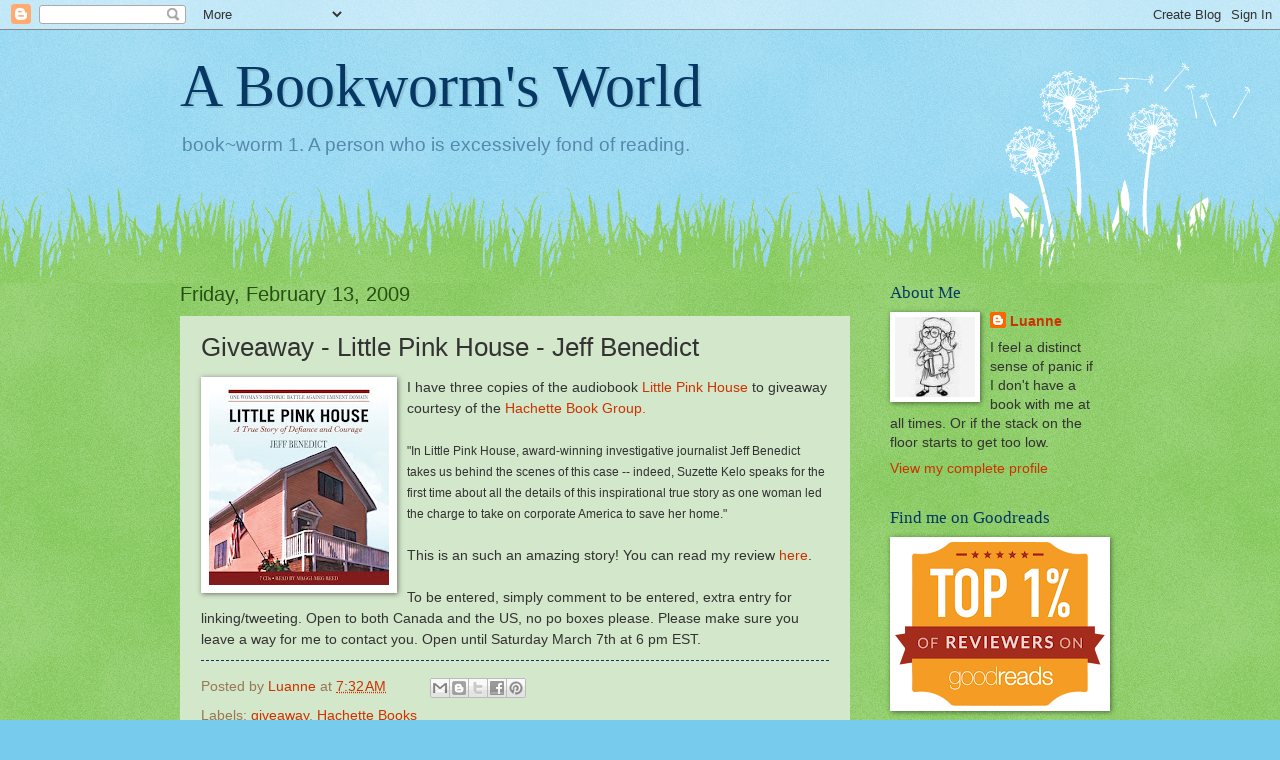

--- FILE ---
content_type: text/html; charset=UTF-8
request_url: https://luanne-abookwormsworld.blogspot.com/2009/02/giveaway-little-pink-house-jeff.html?showComment=1234567260000
body_size: 41882
content:
<!DOCTYPE html>
<html class='v2' dir='ltr' lang='en'>
<head>
<link href='https://www.blogger.com/static/v1/widgets/335934321-css_bundle_v2.css' rel='stylesheet' type='text/css'/>
<meta content='width=1100' name='viewport'/>
<meta content='text/html; charset=UTF-8' http-equiv='Content-Type'/>
<meta content='blogger' name='generator'/>
<link href='https://luanne-abookwormsworld.blogspot.com/favicon.ico' rel='icon' type='image/x-icon'/>
<link href='http://luanne-abookwormsworld.blogspot.com/2009/02/giveaway-little-pink-house-jeff.html' rel='canonical'/>
<link rel="alternate" type="application/atom+xml" title="A Bookworm&#39;s World - Atom" href="https://luanne-abookwormsworld.blogspot.com/feeds/posts/default" />
<link rel="alternate" type="application/rss+xml" title="A Bookworm&#39;s World - RSS" href="https://luanne-abookwormsworld.blogspot.com/feeds/posts/default?alt=rss" />
<link rel="service.post" type="application/atom+xml" title="A Bookworm&#39;s World - Atom" href="https://www.blogger.com/feeds/2865574440201600064/posts/default" />

<link rel="alternate" type="application/atom+xml" title="A Bookworm&#39;s World - Atom" href="https://luanne-abookwormsworld.blogspot.com/feeds/7608145774722761390/comments/default" />
<!--Can't find substitution for tag [blog.ieCssRetrofitLinks]-->
<link href='https://blogger.googleusercontent.com/img/b/R29vZ2xl/AVvXsEgb5n2toOLK0ZSqOYz299JCc3YByA4yA6SG5NwdXBMPOhpeB3Wwc6ImvC3vLPczTkN_NjVzTSuKJzjC36SeqgKq366Qd82LKIc3Y2kxM2DzXQ8gJU7DqujImuhrik0kiQrAV3Ia5PywSVaV/s200/9781600244810_388X586.jpg' rel='image_src'/>
<meta content='http://luanne-abookwormsworld.blogspot.com/2009/02/giveaway-little-pink-house-jeff.html' property='og:url'/>
<meta content='Giveaway - Little Pink House - Jeff Benedict' property='og:title'/>
<meta content='A book review and giveaway blog featuring new and current titles. By me....Luanne Ollivier!' property='og:description'/>
<meta content='https://blogger.googleusercontent.com/img/b/R29vZ2xl/AVvXsEgb5n2toOLK0ZSqOYz299JCc3YByA4yA6SG5NwdXBMPOhpeB3Wwc6ImvC3vLPczTkN_NjVzTSuKJzjC36SeqgKq366Qd82LKIc3Y2kxM2DzXQ8gJU7DqujImuhrik0kiQrAV3Ia5PywSVaV/w1200-h630-p-k-no-nu/9781600244810_388X586.jpg' property='og:image'/>
<title>A Bookworm's World: Giveaway - Little Pink House - Jeff Benedict</title>
<style id='page-skin-1' type='text/css'><!--
/*
-----------------------------------------------
Blogger Template Style
Name:     Watermark
Designer: Blogger
URL:      www.blogger.com
----------------------------------------------- */
/* Use this with templates/1ktemplate-*.html */
/* Content
----------------------------------------------- */
body {
font: normal normal 15px Verdana, Geneva, sans-serif;
color: #333333;
background: #77ccee url(//www.blogblog.com/1kt/watermark/body_background_flower.png) repeat scroll top left;
}
html body .content-outer {
min-width: 0;
max-width: 100%;
width: 100%;
}
.content-outer {
font-size: 92%;
}
a:link {
text-decoration:none;
color: #cc3300;
}
a:visited {
text-decoration:none;
color: #993322;
}
a:hover {
text-decoration:underline;
color: #ff3300;
}
.body-fauxcolumns .cap-top {
margin-top: 30px;
background: transparent none no-repeat scroll top left;
height: 0;
}
.content-inner {
padding: 0;
}
/* Header
----------------------------------------------- */
.header-inner .Header .titlewrapper,
.header-inner .Header .descriptionwrapper {
padding-left: 20px;
padding-right: 20px;
}
.Header h1 {
font: normal normal 60px Georgia, Utopia, 'Palatino Linotype', Palatino, serif;
color: #073763;
text-shadow: 2px 2px rgba(0, 0, 0, .1);
}
.Header h1 a {
color: #073763;
}
.Header .description {
font-size: 140%;
color: #5588aa;
}
/* Tabs
----------------------------------------------- */
.tabs-inner .section {
margin: 0 20px;
}
.tabs-inner .PageList, .tabs-inner .LinkList, .tabs-inner .Labels {
margin-left: -11px;
margin-right: -11px;
background-color: transparent;
border-top: 0 solid #ffffff;
border-bottom: 0 solid #ffffff;
-moz-box-shadow: 0 0 0 rgba(0, 0, 0, .3);
-webkit-box-shadow: 0 0 0 rgba(0, 0, 0, .3);
-goog-ms-box-shadow: 0 0 0 rgba(0, 0, 0, .3);
box-shadow: 0 0 0 rgba(0, 0, 0, .3);
}
.tabs-inner .PageList .widget-content,
.tabs-inner .LinkList .widget-content,
.tabs-inner .Labels .widget-content {
margin: -3px -11px;
background: transparent none  no-repeat scroll right;
}
.tabs-inner .widget ul {
padding: 2px 25px;
max-height: 34px;
background: transparent none no-repeat scroll left;
}
.tabs-inner .widget li {
border: none;
}
.tabs-inner .widget li a {
display: inline-block;
padding: .25em 1em;
font: normal normal 20px Georgia, Utopia, 'Palatino Linotype', Palatino, serif;
color: #cc3300;
border-right: 1px solid #77ccee;
}
.tabs-inner .widget li:first-child a {
border-left: 1px solid #77ccee;
}
.tabs-inner .widget li.selected a, .tabs-inner .widget li a:hover {
color: #000000;
}
/* Headings
----------------------------------------------- */
h2 {
font: normal normal 17px Georgia, Utopia, 'Palatino Linotype', Palatino, serif;
color: #073763;
margin: 0 0 .5em;
}
h2.date-header {
font: normal normal 20px Verdana, Geneva, sans-serif;
color: #274e13;
}
/* Main
----------------------------------------------- */
.main-inner .column-center-inner,
.main-inner .column-left-inner,
.main-inner .column-right-inner {
padding: 0 5px;
}
.main-outer {
margin-top: 100px;
background: #66bb33 url(//www.blogblog.com/1kt/watermark/body_background_flower.png) repeat scroll top center;
}
.main-inner {
padding-top: 0;
}
.main-cap-top {
position: relative;
}
.main-cap-top .cap-right {
position: absolute;
height: 100px;
width: 100%;
bottom: 0;
background: transparent url(//www.blogblog.com/1kt/watermark/main_cap_flower.png) repeat-x scroll bottom center;
}
.main-cap-top .cap-left {
position: absolute;
height: 245px;
width: 280px;
right: 0;
bottom: 0;
background: transparent url(//www.blogblog.com/1kt/watermark/main_overlay_flower.png) no-repeat scroll bottom left;
}
/* Posts
----------------------------------------------- */
.post-outer {
padding: 15px 20px;
margin: 0 0 25px;
background: #b6d7a8 url(//www.blogblog.com/1kt/watermark/post_background_birds.png) repeat scroll top left;
_background-image: none;
border: dotted 1px transparent;
-moz-box-shadow: 0 0 0 rgba(0, 0, 0, .1);
-webkit-box-shadow: 0 0 0 rgba(0, 0, 0, .1);
-goog-ms-box-shadow: 0 0 0 rgba(0, 0, 0, .1);
box-shadow: 0 0 0 rgba(0, 0, 0, .1);
}
h3.post-title {
font: normal normal 26px Verdana, Geneva, sans-serif;
margin: 0;
}
.comments h4 {
font: normal normal 26px Verdana, Geneva, sans-serif;
margin: 1em 0 0;
}
.post-body {
font-size: 105%;
line-height: 1.5;
position: relative;
}
.post-header {
margin: 0 0 1em;
color: #997755;
}
.post-footer {
margin: 10px 0 0;
padding: 10px 0 0;
color: #997755;
border-top: dashed 1px #073763;
}
#blog-pager {
font-size: 140%
}
#comments .comment-author {
padding-top: 1.5em;
border-top: dashed 1px #073763;
background-position: 0 1.5em;
}
#comments .comment-author:first-child {
padding-top: 0;
border-top: none;
}
.avatar-image-container {
margin: .2em 0 0;
}
/* Comments
----------------------------------------------- */
.comments .comments-content .icon.blog-author {
background-repeat: no-repeat;
background-image: url([data-uri]);
}
.comments .comments-content .loadmore a {
border-top: 1px solid #073763;
border-bottom: 1px solid #073763;
}
.comments .continue {
border-top: 2px solid #073763;
}
/* Widgets
----------------------------------------------- */
.widget ul, .widget #ArchiveList ul.flat {
padding: 0;
list-style: none;
}
.widget ul li, .widget #ArchiveList ul.flat li {
padding: .35em 0;
text-indent: 0;
border-top: dashed 1px #073763;
}
.widget ul li:first-child, .widget #ArchiveList ul.flat li:first-child {
border-top: none;
}
.widget .post-body ul {
list-style: disc;
}
.widget .post-body ul li {
border: none;
}
.widget .zippy {
color: #073763;
}
.post-body img, .post-body .tr-caption-container, .Profile img, .Image img,
.BlogList .item-thumbnail img {
padding: 5px;
background: #fff;
-moz-box-shadow: 1px 1px 5px rgba(0, 0, 0, .5);
-webkit-box-shadow: 1px 1px 5px rgba(0, 0, 0, .5);
-goog-ms-box-shadow: 1px 1px 5px rgba(0, 0, 0, .5);
box-shadow: 1px 1px 5px rgba(0, 0, 0, .5);
}
.post-body img, .post-body .tr-caption-container {
padding: 8px;
}
.post-body .tr-caption-container {
color: #333333;
}
.post-body .tr-caption-container img {
padding: 0;
background: transparent;
border: none;
-moz-box-shadow: 0 0 0 rgba(0, 0, 0, .1);
-webkit-box-shadow: 0 0 0 rgba(0, 0, 0, .1);
-goog-ms-box-shadow: 0 0 0 rgba(0, 0, 0, .1);
box-shadow: 0 0 0 rgba(0, 0, 0, .1);
}
/* Footer
----------------------------------------------- */
.footer-outer {
color:#ffffff;
background: #331100 url(//www.blogblog.com/1kt/watermark/body_background_navigator.png) repeat scroll top left;
}
.footer-outer a {
color: #ffdd99;
}
.footer-outer a:visited {
color: #eecc77;
}
.footer-outer a:hover {
color: #ffffcc;
}
.footer-outer .widget h2 {
color: #ffffff;
}
/* Mobile
----------------------------------------------- */
body.mobile  {
background-size: 100% auto;
}
.mobile .body-fauxcolumn-outer {
background: transparent none repeat scroll top left;
}
html .mobile .mobile-date-outer {
border-bottom: none;
background: #b6d7a8 url(//www.blogblog.com/1kt/watermark/post_background_birds.png) repeat scroll top left;
_background-image: none;
margin-bottom: 10px;
}
.mobile .main-inner .date-outer {
padding: 0;
}
.mobile .main-inner .date-header {
margin: 10px;
}
.mobile .main-cap-top {
z-index: -1;
}
.mobile .content-outer {
font-size: 100%;
}
.mobile .post-outer {
padding: 10px;
}
.mobile .main-cap-top .cap-left {
background: transparent none no-repeat scroll bottom left;
}
.mobile .body-fauxcolumns .cap-top {
margin: 0;
}
.mobile-link-button {
background: #b6d7a8 url(//www.blogblog.com/1kt/watermark/post_background_birds.png) repeat scroll top left;
}
.mobile-link-button a:link, .mobile-link-button a:visited {
color: #cc3300;
}
.mobile-index-date .date-header {
color: #274e13;
}
.mobile-index-contents {
color: #333333;
}
.mobile .tabs-inner .section {
margin: 0;
}
.mobile .tabs-inner .PageList {
margin-left: 0;
margin-right: 0;
}
.mobile .tabs-inner .PageList .widget-content {
margin: 0;
color: #000000;
background: #b6d7a8 url(//www.blogblog.com/1kt/watermark/post_background_birds.png) repeat scroll top left;
}
.mobile .tabs-inner .PageList .widget-content .pagelist-arrow {
border-left: 1px solid #77ccee;
}

--></style>
<style id='template-skin-1' type='text/css'><!--
body {
min-width: 960px;
}
.content-outer, .content-fauxcolumn-outer, .region-inner {
min-width: 960px;
max-width: 960px;
_width: 960px;
}
.main-inner .columns {
padding-left: 0;
padding-right: 250px;
}
.main-inner .fauxcolumn-center-outer {
left: 0;
right: 250px;
/* IE6 does not respect left and right together */
_width: expression(this.parentNode.offsetWidth -
parseInt("0") -
parseInt("250px") + 'px');
}
.main-inner .fauxcolumn-left-outer {
width: 0;
}
.main-inner .fauxcolumn-right-outer {
width: 250px;
}
.main-inner .column-left-outer {
width: 0;
right: 100%;
margin-left: -0;
}
.main-inner .column-right-outer {
width: 250px;
margin-right: -250px;
}
#layout {
min-width: 0;
}
#layout .content-outer {
min-width: 0;
width: 800px;
}
#layout .region-inner {
min-width: 0;
width: auto;
}
body#layout div.add_widget {
padding: 8px;
}
body#layout div.add_widget a {
margin-left: 32px;
}
--></style>
<link href='https://www.blogger.com/dyn-css/authorization.css?targetBlogID=2865574440201600064&amp;zx=1dbb418d-7590-4a5c-875c-c99c23313def' media='none' onload='if(media!=&#39;all&#39;)media=&#39;all&#39;' rel='stylesheet'/><noscript><link href='https://www.blogger.com/dyn-css/authorization.css?targetBlogID=2865574440201600064&amp;zx=1dbb418d-7590-4a5c-875c-c99c23313def' rel='stylesheet'/></noscript>
<meta name='google-adsense-platform-account' content='ca-host-pub-1556223355139109'/>
<meta name='google-adsense-platform-domain' content='blogspot.com'/>

</head>
<body class='loading variant-bubblegum'>
<div class='navbar section' id='navbar' name='Navbar'><div class='widget Navbar' data-version='1' id='Navbar1'><script type="text/javascript">
    function setAttributeOnload(object, attribute, val) {
      if(window.addEventListener) {
        window.addEventListener('load',
          function(){ object[attribute] = val; }, false);
      } else {
        window.attachEvent('onload', function(){ object[attribute] = val; });
      }
    }
  </script>
<div id="navbar-iframe-container"></div>
<script type="text/javascript" src="https://apis.google.com/js/platform.js"></script>
<script type="text/javascript">
      gapi.load("gapi.iframes:gapi.iframes.style.bubble", function() {
        if (gapi.iframes && gapi.iframes.getContext) {
          gapi.iframes.getContext().openChild({
              url: 'https://www.blogger.com/navbar/2865574440201600064?po\x3d7608145774722761390\x26origin\x3dhttps://luanne-abookwormsworld.blogspot.com',
              where: document.getElementById("navbar-iframe-container"),
              id: "navbar-iframe"
          });
        }
      });
    </script><script type="text/javascript">
(function() {
var script = document.createElement('script');
script.type = 'text/javascript';
script.src = '//pagead2.googlesyndication.com/pagead/js/google_top_exp.js';
var head = document.getElementsByTagName('head')[0];
if (head) {
head.appendChild(script);
}})();
</script>
</div></div>
<div class='body-fauxcolumns'>
<div class='fauxcolumn-outer body-fauxcolumn-outer'>
<div class='cap-top'>
<div class='cap-left'></div>
<div class='cap-right'></div>
</div>
<div class='fauxborder-left'>
<div class='fauxborder-right'></div>
<div class='fauxcolumn-inner'>
</div>
</div>
<div class='cap-bottom'>
<div class='cap-left'></div>
<div class='cap-right'></div>
</div>
</div>
</div>
<div class='content'>
<div class='content-fauxcolumns'>
<div class='fauxcolumn-outer content-fauxcolumn-outer'>
<div class='cap-top'>
<div class='cap-left'></div>
<div class='cap-right'></div>
</div>
<div class='fauxborder-left'>
<div class='fauxborder-right'></div>
<div class='fauxcolumn-inner'>
</div>
</div>
<div class='cap-bottom'>
<div class='cap-left'></div>
<div class='cap-right'></div>
</div>
</div>
</div>
<div class='content-outer'>
<div class='content-cap-top cap-top'>
<div class='cap-left'></div>
<div class='cap-right'></div>
</div>
<div class='fauxborder-left content-fauxborder-left'>
<div class='fauxborder-right content-fauxborder-right'></div>
<div class='content-inner'>
<header>
<div class='header-outer'>
<div class='header-cap-top cap-top'>
<div class='cap-left'></div>
<div class='cap-right'></div>
</div>
<div class='fauxborder-left header-fauxborder-left'>
<div class='fauxborder-right header-fauxborder-right'></div>
<div class='region-inner header-inner'>
<div class='header section' id='header' name='Header'><div class='widget Header' data-version='1' id='Header1'>
<div id='header-inner'>
<div class='titlewrapper'>
<h1 class='title'>
<a href='https://luanne-abookwormsworld.blogspot.com/'>
A Bookworm's World
</a>
</h1>
</div>
<div class='descriptionwrapper'>
<p class='description'><span>book~worm  1. A person who is excessively fond of reading.</span></p>
</div>
</div>
</div></div>
</div>
</div>
<div class='header-cap-bottom cap-bottom'>
<div class='cap-left'></div>
<div class='cap-right'></div>
</div>
</div>
</header>
<div class='tabs-outer'>
<div class='tabs-cap-top cap-top'>
<div class='cap-left'></div>
<div class='cap-right'></div>
</div>
<div class='fauxborder-left tabs-fauxborder-left'>
<div class='fauxborder-right tabs-fauxborder-right'></div>
<div class='region-inner tabs-inner'>
<div class='tabs no-items section' id='crosscol' name='Cross-Column'></div>
<div class='tabs no-items section' id='crosscol-overflow' name='Cross-Column 2'></div>
</div>
</div>
<div class='tabs-cap-bottom cap-bottom'>
<div class='cap-left'></div>
<div class='cap-right'></div>
</div>
</div>
<div class='main-outer'>
<div class='main-cap-top cap-top'>
<div class='cap-left'></div>
<div class='cap-right'></div>
</div>
<div class='fauxborder-left main-fauxborder-left'>
<div class='fauxborder-right main-fauxborder-right'></div>
<div class='region-inner main-inner'>
<div class='columns fauxcolumns'>
<div class='fauxcolumn-outer fauxcolumn-center-outer'>
<div class='cap-top'>
<div class='cap-left'></div>
<div class='cap-right'></div>
</div>
<div class='fauxborder-left'>
<div class='fauxborder-right'></div>
<div class='fauxcolumn-inner'>
</div>
</div>
<div class='cap-bottom'>
<div class='cap-left'></div>
<div class='cap-right'></div>
</div>
</div>
<div class='fauxcolumn-outer fauxcolumn-left-outer'>
<div class='cap-top'>
<div class='cap-left'></div>
<div class='cap-right'></div>
</div>
<div class='fauxborder-left'>
<div class='fauxborder-right'></div>
<div class='fauxcolumn-inner'>
</div>
</div>
<div class='cap-bottom'>
<div class='cap-left'></div>
<div class='cap-right'></div>
</div>
</div>
<div class='fauxcolumn-outer fauxcolumn-right-outer'>
<div class='cap-top'>
<div class='cap-left'></div>
<div class='cap-right'></div>
</div>
<div class='fauxborder-left'>
<div class='fauxborder-right'></div>
<div class='fauxcolumn-inner'>
</div>
</div>
<div class='cap-bottom'>
<div class='cap-left'></div>
<div class='cap-right'></div>
</div>
</div>
<!-- corrects IE6 width calculation -->
<div class='columns-inner'>
<div class='column-center-outer'>
<div class='column-center-inner'>
<div class='main section' id='main' name='Main'><div class='widget Blog' data-version='1' id='Blog1'>
<div class='blog-posts hfeed'>

          <div class="date-outer">
        
<h2 class='date-header'><span>Friday, February 13, 2009</span></h2>

          <div class="date-posts">
        
<div class='post-outer'>
<div class='post hentry' itemprop='blogPost' itemscope='itemscope' itemtype='http://schema.org/BlogPosting'>
<meta content='https://blogger.googleusercontent.com/img/b/R29vZ2xl/AVvXsEgb5n2toOLK0ZSqOYz299JCc3YByA4yA6SG5NwdXBMPOhpeB3Wwc6ImvC3vLPczTkN_NjVzTSuKJzjC36SeqgKq366Qd82LKIc3Y2kxM2DzXQ8gJU7DqujImuhrik0kiQrAV3Ia5PywSVaV/s200/9781600244810_388X586.jpg' itemprop='image_url'/>
<meta content='2865574440201600064' itemprop='blogId'/>
<meta content='7608145774722761390' itemprop='postId'/>
<a name='7608145774722761390'></a>
<h3 class='post-title entry-title' itemprop='name'>
Giveaway - Little Pink House - Jeff Benedict
</h3>
<div class='post-header'>
<div class='post-header-line-1'></div>
</div>
<div class='post-body entry-content' id='post-body-7608145774722761390' itemprop='description articleBody'>
<a href="https://blogger.googleusercontent.com/img/b/R29vZ2xl/AVvXsEgb5n2toOLK0ZSqOYz299JCc3YByA4yA6SG5NwdXBMPOhpeB3Wwc6ImvC3vLPczTkN_NjVzTSuKJzjC36SeqgKq366Qd82LKIc3Y2kxM2DzXQ8gJU7DqujImuhrik0kiQrAV3Ia5PywSVaV/s1600-h/9781600244810_388X586.jpg"><img alt="" border="0" id="BLOGGER_PHOTO_ID_5301592103349940114" src="https://blogger.googleusercontent.com/img/b/R29vZ2xl/AVvXsEgb5n2toOLK0ZSqOYz299JCc3YByA4yA6SG5NwdXBMPOhpeB3Wwc6ImvC3vLPczTkN_NjVzTSuKJzjC36SeqgKq366Qd82LKIc3Y2kxM2DzXQ8gJU7DqujImuhrik0kiQrAV3Ia5PywSVaV/s200/9781600244810_388X586.jpg" style="FLOAT: left; MARGIN: 0px 10px 10px 0px; WIDTH: 180px; CURSOR: hand; HEIGHT: 200px" /></a> I have three copies of the audiobook <a href="http://www.hachettebookgroup.com/books_9781600244810_Description.htm">Little Pink House</a> to giveaway courtesy of the <a href="http://www.hachettebookgroup.com/index.aspx">Hachette Book Group.<br /></a><br /><span style="font-size:85%;">"In Little Pink House, award-winning investigative journalist Jeff Benedict takes us behind the scenes of this case -- indeed, Suzette Kelo speaks for the first time about all the details of this inspirational true story as one woman led the charge to take on corporate America to save her home."</span><br /><span style="font-size:85%;"></span><br />This is an such an amazing story! You can read my review <a href="http://luanne-abookwormsworld.blogspot.com/2009/02/little-pink-house-jeff-benedict.html">here</a>.<br /><br />To be entered, simply comment to be entered, extra entry for linking/tweeting. Open to both Canada and the US, no po boxes please. Please make sure you leave a way for me to contact you. Open until Saturday March 7th at 6 pm EST.
<div style='clear: both;'></div>
</div>
<div class='post-footer'>
<div class='post-footer-line post-footer-line-1'><span class='post-author vcard'>
Posted by
<span class='fn' itemprop='author' itemscope='itemscope' itemtype='http://schema.org/Person'>
<meta content='https://www.blogger.com/profile/14831940198814551829' itemprop='url'/>
<a class='g-profile' href='https://www.blogger.com/profile/14831940198814551829' rel='author' title='author profile'>
<span itemprop='name'>Luanne</span>
</a>
</span>
</span>
<span class='post-timestamp'>
at
<meta content='http://luanne-abookwormsworld.blogspot.com/2009/02/giveaway-little-pink-house-jeff.html' itemprop='url'/>
<a class='timestamp-link' href='https://luanne-abookwormsworld.blogspot.com/2009/02/giveaway-little-pink-house-jeff.html' rel='bookmark' title='permanent link'><abbr class='published' itemprop='datePublished' title='2009-02-13T07:32:00-05:00'>7:32&#8239;AM</abbr></a>
</span>
<span class='post-comment-link'>
</span>
<span class='post-icons'>
<span class='item-control blog-admin pid-1227148112'>
<a href='https://www.blogger.com/post-edit.g?blogID=2865574440201600064&postID=7608145774722761390&from=pencil' title='Edit Post'>
<img alt='' class='icon-action' height='18' src='https://resources.blogblog.com/img/icon18_edit_allbkg.gif' width='18'/>
</a>
</span>
</span>
<div class='post-share-buttons goog-inline-block'>
<a class='goog-inline-block share-button sb-email' href='https://www.blogger.com/share-post.g?blogID=2865574440201600064&postID=7608145774722761390&target=email' target='_blank' title='Email This'><span class='share-button-link-text'>Email This</span></a><a class='goog-inline-block share-button sb-blog' href='https://www.blogger.com/share-post.g?blogID=2865574440201600064&postID=7608145774722761390&target=blog' onclick='window.open(this.href, "_blank", "height=270,width=475"); return false;' target='_blank' title='BlogThis!'><span class='share-button-link-text'>BlogThis!</span></a><a class='goog-inline-block share-button sb-twitter' href='https://www.blogger.com/share-post.g?blogID=2865574440201600064&postID=7608145774722761390&target=twitter' target='_blank' title='Share to X'><span class='share-button-link-text'>Share to X</span></a><a class='goog-inline-block share-button sb-facebook' href='https://www.blogger.com/share-post.g?blogID=2865574440201600064&postID=7608145774722761390&target=facebook' onclick='window.open(this.href, "_blank", "height=430,width=640"); return false;' target='_blank' title='Share to Facebook'><span class='share-button-link-text'>Share to Facebook</span></a><a class='goog-inline-block share-button sb-pinterest' href='https://www.blogger.com/share-post.g?blogID=2865574440201600064&postID=7608145774722761390&target=pinterest' target='_blank' title='Share to Pinterest'><span class='share-button-link-text'>Share to Pinterest</span></a>
</div>
</div>
<div class='post-footer-line post-footer-line-2'><span class='post-labels'>
Labels:
<a href='https://luanne-abookwormsworld.blogspot.com/search/label/giveaway' rel='tag'>giveaway</a>,
<a href='https://luanne-abookwormsworld.blogspot.com/search/label/Hachette%20Books' rel='tag'>Hachette Books</a>
</span>
</div>
<div class='post-footer-line post-footer-line-3'><span class='post-location'>
</span>
</div>
</div>
</div>
<div class='comments' id='comments'>
<a name='comments'></a>
<h4>161 comments:</h4>
<div id='Blog1_comments-block-wrapper'>
<dl class='avatar-comment-indent' id='comments-block'>
<dt class='comment-author ' id='c1665243577007886584'>
<a name='c1665243577007886584'></a>
<div class="avatar-image-container avatar-stock"><span dir="ltr"><a href="https://www.blogger.com/profile/03070426155040395096" target="" rel="nofollow" onclick="" class="avatar-hovercard" id="av-1665243577007886584-03070426155040395096"><img src="//www.blogger.com/img/blogger_logo_round_35.png" width="35" height="35" alt="" title="Unknown">

</a></span></div>
<a href='https://www.blogger.com/profile/03070426155040395096' rel='nofollow'>Unknown</a>
said...
</dt>
<dd class='comment-body' id='Blog1_cmt-1665243577007886584'>
<p>
I would like to be entered in the contest.  Thanks:)<BR/><BR/>bridget3420(at)yahoo(dot)com
</p>
</dd>
<dd class='comment-footer'>
<span class='comment-timestamp'>
<a href='https://luanne-abookwormsworld.blogspot.com/2009/02/giveaway-little-pink-house-jeff.html?showComment=1234530120000#c1665243577007886584' title='comment permalink'>
February 13, 2009 at 8:02&#8239;AM
</a>
<span class='item-control blog-admin pid-686265117'>
<a class='comment-delete' href='https://www.blogger.com/comment/delete/2865574440201600064/1665243577007886584' title='Delete Comment'>
<img src='https://resources.blogblog.com/img/icon_delete13.gif'/>
</a>
</span>
</span>
</dd>
<dt class='comment-author ' id='c1049692897861379498'>
<a name='c1049692897861379498'></a>
<div class="avatar-image-container avatar-stock"><span dir="ltr"><a href="https://www.blogger.com/profile/15809165184459649536" target="" rel="nofollow" onclick="" class="avatar-hovercard" id="av-1049692897861379498-15809165184459649536"><img src="//www.blogger.com/img/blogger_logo_round_35.png" width="35" height="35" alt="" title="Linda">

</a></span></div>
<a href='https://www.blogger.com/profile/15809165184459649536' rel='nofollow'>Linda</a>
said...
</dt>
<dd class='comment-body' id='Blog1_cmt-1049692897861379498'>
<p>
Just recently I realized the joy of audio books while traveling.  I would love to win Little Pink House.  Thanks
</p>
</dd>
<dd class='comment-footer'>
<span class='comment-timestamp'>
<a href='https://luanne-abookwormsworld.blogspot.com/2009/02/giveaway-little-pink-house-jeff.html?showComment=1234530420000#c1049692897861379498' title='comment permalink'>
February 13, 2009 at 8:07&#8239;AM
</a>
<span class='item-control blog-admin pid-362178302'>
<a class='comment-delete' href='https://www.blogger.com/comment/delete/2865574440201600064/1049692897861379498' title='Delete Comment'>
<img src='https://resources.blogblog.com/img/icon_delete13.gif'/>
</a>
</span>
</span>
</dd>
<dt class='comment-author ' id='c3826413315521738666'>
<a name='c3826413315521738666'></a>
<div class="avatar-image-container vcard"><span dir="ltr"><a href="https://www.blogger.com/profile/12529212026658169288" target="" rel="nofollow" onclick="" class="avatar-hovercard" id="av-3826413315521738666-12529212026658169288"><img src="https://resources.blogblog.com/img/blank.gif" width="35" height="35" class="delayLoad" style="display: none;" longdesc="//blogger.googleusercontent.com/img/b/R29vZ2xl/AVvXsEi-KWs1qQFsATzs2i3T_pyGjxCsrSyLT-Vie4DFG_HSiyUUtQeA0ZS0KbG8ZBps1QackQDaMAFB56SzdM7vFsV37lkAPiQrRQEcg2gHEZmTLtm2PgGLBMtrqXSPHM601Pg/s45-c/aussiepurple3.jpg" alt="" title="Jo-Jo">

<noscript><img src="//blogger.googleusercontent.com/img/b/R29vZ2xl/AVvXsEi-KWs1qQFsATzs2i3T_pyGjxCsrSyLT-Vie4DFG_HSiyUUtQeA0ZS0KbG8ZBps1QackQDaMAFB56SzdM7vFsV37lkAPiQrRQEcg2gHEZmTLtm2PgGLBMtrqXSPHM601Pg/s45-c/aussiepurple3.jpg" width="35" height="35" class="photo" alt=""></noscript></a></span></div>
<a href='https://www.blogger.com/profile/12529212026658169288' rel='nofollow'>Jo-Jo</a>
said...
</dt>
<dd class='comment-body' id='Blog1_cmt-3826413315521738666'>
<p>
I would love to win this audiobook...thanks for hosting this contest!<BR/>joannelong74@gmail.com
</p>
</dd>
<dd class='comment-footer'>
<span class='comment-timestamp'>
<a href='https://luanne-abookwormsworld.blogspot.com/2009/02/giveaway-little-pink-house-jeff.html?showComment=1234534740000#c3826413315521738666' title='comment permalink'>
February 13, 2009 at 9:19&#8239;AM
</a>
<span class='item-control blog-admin pid-554642495'>
<a class='comment-delete' href='https://www.blogger.com/comment/delete/2865574440201600064/3826413315521738666' title='Delete Comment'>
<img src='https://resources.blogblog.com/img/icon_delete13.gif'/>
</a>
</span>
</span>
</dd>
<dt class='comment-author ' id='c1153165824187371330'>
<a name='c1153165824187371330'></a>
<div class="avatar-image-container vcard"><span dir="ltr"><a href="https://www.blogger.com/profile/10927773744363980957" target="" rel="nofollow" onclick="" class="avatar-hovercard" id="av-1153165824187371330-10927773744363980957"><img src="https://resources.blogblog.com/img/blank.gif" width="35" height="35" class="delayLoad" style="display: none;" longdesc="//blogger.googleusercontent.com/img/b/R29vZ2xl/AVvXsEjubDBXnrQGwGRWD-GWVkNA33rjaHLErtlAMau1oYTEoi_X0-oonI2SQJMKJIlCZSdi-b5-krGiXeJZzkUH00iThxtxPHF9A1Pp1RLQ--cLGe4ff5BqWv_qcmf3P-ImyA/s45-c/stacie+headshot1.jpg" alt="" title="Simply Stacie">

<noscript><img src="//blogger.googleusercontent.com/img/b/R29vZ2xl/AVvXsEjubDBXnrQGwGRWD-GWVkNA33rjaHLErtlAMau1oYTEoi_X0-oonI2SQJMKJIlCZSdi-b5-krGiXeJZzkUH00iThxtxPHF9A1Pp1RLQ--cLGe4ff5BqWv_qcmf3P-ImyA/s45-c/stacie+headshot1.jpg" width="35" height="35" class="photo" alt=""></noscript></a></span></div>
<a href='https://www.blogger.com/profile/10927773744363980957' rel='nofollow'>Simply Stacie</a>
said...
</dt>
<dd class='comment-body' id='Blog1_cmt-1153165824187371330'>
<p>
I'd love to be entered.
</p>
</dd>
<dd class='comment-footer'>
<span class='comment-timestamp'>
<a href='https://luanne-abookwormsworld.blogspot.com/2009/02/giveaway-little-pink-house-jeff.html?showComment=1234537380000#c1153165824187371330' title='comment permalink'>
February 13, 2009 at 10:03&#8239;AM
</a>
<span class='item-control blog-admin pid-347694005'>
<a class='comment-delete' href='https://www.blogger.com/comment/delete/2865574440201600064/1153165824187371330' title='Delete Comment'>
<img src='https://resources.blogblog.com/img/icon_delete13.gif'/>
</a>
</span>
</span>
</dd>
<dt class='comment-author ' id='c5222409682122849951'>
<a name='c5222409682122849951'></a>
<div class="avatar-image-container vcard"><span dir="ltr"><a href="https://www.blogger.com/profile/16316296139043835879" target="" rel="nofollow" onclick="" class="avatar-hovercard" id="av-5222409682122849951-16316296139043835879"><img src="https://resources.blogblog.com/img/blank.gif" width="35" height="35" class="delayLoad" style="display: none;" longdesc="//blogger.googleusercontent.com/img/b/R29vZ2xl/AVvXsEjfpkOz3mmG_fdI3DJdEgwRRwOZjrbj5to6EC02vVvQlHdgFcL9pGnoYk7M7EwhOUxYTBDTKmLJuiapMJAlpg_-dG9oe00Meh4sqiZlUnMe9TmAMHTdfsle_Z68UGX8dQ/s45-c/treeeee.JPG" alt="" title="Annie1">

<noscript><img src="//blogger.googleusercontent.com/img/b/R29vZ2xl/AVvXsEjfpkOz3mmG_fdI3DJdEgwRRwOZjrbj5to6EC02vVvQlHdgFcL9pGnoYk7M7EwhOUxYTBDTKmLJuiapMJAlpg_-dG9oe00Meh4sqiZlUnMe9TmAMHTdfsle_Z68UGX8dQ/s45-c/treeeee.JPG" width="35" height="35" class="photo" alt=""></noscript></a></span></div>
<a href='https://www.blogger.com/profile/16316296139043835879' rel='nofollow'>Annie1</a>
said...
</dt>
<dd class='comment-body' id='Blog1_cmt-5222409682122849951'>
<p>
Please enter me; I'd love to win this for my mom!<BR/><BR/>Thanks<BR/><BR/>nancyrobster@gmail.com
</p>
</dd>
<dd class='comment-footer'>
<span class='comment-timestamp'>
<a href='https://luanne-abookwormsworld.blogspot.com/2009/02/giveaway-little-pink-house-jeff.html?showComment=1234549020000#c5222409682122849951' title='comment permalink'>
February 13, 2009 at 1:17&#8239;PM
</a>
<span class='item-control blog-admin pid-1171202089'>
<a class='comment-delete' href='https://www.blogger.com/comment/delete/2865574440201600064/5222409682122849951' title='Delete Comment'>
<img src='https://resources.blogblog.com/img/icon_delete13.gif'/>
</a>
</span>
</span>
</dd>
<dt class='comment-author ' id='c2165690922671946579'>
<a name='c2165690922671946579'></a>
<div class="avatar-image-container vcard"><span dir="ltr"><a href="https://www.blogger.com/profile/17493192483241067404" target="" rel="nofollow" onclick="" class="avatar-hovercard" id="av-2165690922671946579-17493192483241067404"><img src="https://resources.blogblog.com/img/blank.gif" width="35" height="35" class="delayLoad" style="display: none;" longdesc="//blogger.googleusercontent.com/img/b/R29vZ2xl/AVvXsEj94txDURyXsz7Ai8DA765p4Y57juZdCzhN2fxPDIQ0V5-rN9X8zUC9rBQRbQZwRlGNezwfSrnduo8LpYjuTxT5G4E4RtpEo5IMjT0DIEGLyj3LE34pKAPibjfqDHHh/s45-c/j0409063.jpg" alt="" title="Bridget">

<noscript><img src="//blogger.googleusercontent.com/img/b/R29vZ2xl/AVvXsEj94txDURyXsz7Ai8DA765p4Y57juZdCzhN2fxPDIQ0V5-rN9X8zUC9rBQRbQZwRlGNezwfSrnduo8LpYjuTxT5G4E4RtpEo5IMjT0DIEGLyj3LE34pKAPibjfqDHHh/s45-c/j0409063.jpg" width="35" height="35" class="photo" alt=""></noscript></a></span></div>
<a href='https://www.blogger.com/profile/17493192483241067404' rel='nofollow'>Bridget</a>
said...
</dt>
<dd class='comment-body' id='Blog1_cmt-2165690922671946579'>
<p>
I've posted this on Win A Book.  No need to enter though.
</p>
</dd>
<dd class='comment-footer'>
<span class='comment-timestamp'>
<a href='https://luanne-abookwormsworld.blogspot.com/2009/02/giveaway-little-pink-house-jeff.html?showComment=1234558260000#c2165690922671946579' title='comment permalink'>
February 13, 2009 at 3:51&#8239;PM
</a>
<span class='item-control blog-admin pid-1687534021'>
<a class='comment-delete' href='https://www.blogger.com/comment/delete/2865574440201600064/2165690922671946579' title='Delete Comment'>
<img src='https://resources.blogblog.com/img/icon_delete13.gif'/>
</a>
</span>
</span>
</dd>
<dt class='comment-author ' id='c4936864421370512238'>
<a name='c4936864421370512238'></a>
<div class="avatar-image-container avatar-stock"><span dir="ltr"><img src="//resources.blogblog.com/img/blank.gif" width="35" height="35" alt="" title="Anonymous">

</span></div>
Anonymous
said...
</dt>
<dd class='comment-body' id='Blog1_cmt-4936864421370512238'>
<p>
I'd like an entry too!<BR/><BR/>amber(at)amberstults(dot)com
</p>
</dd>
<dd class='comment-footer'>
<span class='comment-timestamp'>
<a href='https://luanne-abookwormsworld.blogspot.com/2009/02/giveaway-little-pink-house-jeff.html?showComment=1234559520000#c4936864421370512238' title='comment permalink'>
February 13, 2009 at 4:12&#8239;PM
</a>
<span class='item-control blog-admin pid-366483651'>
<a class='comment-delete' href='https://www.blogger.com/comment/delete/2865574440201600064/4936864421370512238' title='Delete Comment'>
<img src='https://resources.blogblog.com/img/icon_delete13.gif'/>
</a>
</span>
</span>
</dd>
<dt class='comment-author ' id='c4809017391112957703'>
<a name='c4809017391112957703'></a>
<div class="avatar-image-container avatar-stock"><span dir="ltr"><a href="https://www.blogger.com/profile/09596007480680945208" target="" rel="nofollow" onclick="" class="avatar-hovercard" id="av-4809017391112957703-09596007480680945208"><img src="//www.blogger.com/img/blogger_logo_round_35.png" width="35" height="35" alt="" title="mindy">

</a></span></div>
<a href='https://www.blogger.com/profile/09596007480680945208' rel='nofollow'>mindy</a>
said...
</dt>
<dd class='comment-body' id='Blog1_cmt-4809017391112957703'>
<p>
thanks for the wonderful giveaway
</p>
</dd>
<dd class='comment-footer'>
<span class='comment-timestamp'>
<a href='https://luanne-abookwormsworld.blogspot.com/2009/02/giveaway-little-pink-house-jeff.html?showComment=1234559640000#c4809017391112957703' title='comment permalink'>
February 13, 2009 at 4:14&#8239;PM
</a>
<span class='item-control blog-admin pid-692245608'>
<a class='comment-delete' href='https://www.blogger.com/comment/delete/2865574440201600064/4809017391112957703' title='Delete Comment'>
<img src='https://resources.blogblog.com/img/icon_delete13.gif'/>
</a>
</span>
</span>
</dd>
<dt class='comment-author ' id='c2474447373205106939'>
<a name='c2474447373205106939'></a>
<div class="avatar-image-container vcard"><span dir="ltr"><a href="https://www.blogger.com/profile/09875986724208338886" target="" rel="nofollow" onclick="" class="avatar-hovercard" id="av-2474447373205106939-09875986724208338886"><img src="https://resources.blogblog.com/img/blank.gif" width="35" height="35" class="delayLoad" style="display: none;" longdesc="//1.bp.blogspot.com/_ger2Mchi50g/S9OSNr7hq-I/AAAAAAAAACY/pOSj_5a-qJo/S45-s35/Blue%2BSwirl.gif" alt="" title="Dawn M.">

<noscript><img src="//1.bp.blogspot.com/_ger2Mchi50g/S9OSNr7hq-I/AAAAAAAAACY/pOSj_5a-qJo/S45-s35/Blue%2BSwirl.gif" width="35" height="35" class="photo" alt=""></noscript></a></span></div>
<a href='https://www.blogger.com/profile/09875986724208338886' rel='nofollow'>Dawn M.</a>
said...
</dt>
<dd class='comment-body' id='Blog1_cmt-2474447373205106939'>
<p>
I've been hearing a lot of good things about this book so count me in!  I want to know what all the fuss is about.  :0)<BR/><BR/>Thanks!
</p>
</dd>
<dd class='comment-footer'>
<span class='comment-timestamp'>
<a href='https://luanne-abookwormsworld.blogspot.com/2009/02/giveaway-little-pink-house-jeff.html?showComment=1234559700000#c2474447373205106939' title='comment permalink'>
February 13, 2009 at 4:15&#8239;PM
</a>
<span class='item-control blog-admin pid-1192896942'>
<a class='comment-delete' href='https://www.blogger.com/comment/delete/2865574440201600064/2474447373205106939' title='Delete Comment'>
<img src='https://resources.blogblog.com/img/icon_delete13.gif'/>
</a>
</span>
</span>
</dd>
<dt class='comment-author ' id='c515580056282039610'>
<a name='c515580056282039610'></a>
<div class="avatar-image-container vcard"><span dir="ltr"><a href="https://www.blogger.com/profile/12529212026658169288" target="" rel="nofollow" onclick="" class="avatar-hovercard" id="av-515580056282039610-12529212026658169288"><img src="https://resources.blogblog.com/img/blank.gif" width="35" height="35" class="delayLoad" style="display: none;" longdesc="//blogger.googleusercontent.com/img/b/R29vZ2xl/AVvXsEi-KWs1qQFsATzs2i3T_pyGjxCsrSyLT-Vie4DFG_HSiyUUtQeA0ZS0KbG8ZBps1QackQDaMAFB56SzdM7vFsV37lkAPiQrRQEcg2gHEZmTLtm2PgGLBMtrqXSPHM601Pg/s45-c/aussiepurple3.jpg" alt="" title="Jo-Jo">

<noscript><img src="//blogger.googleusercontent.com/img/b/R29vZ2xl/AVvXsEi-KWs1qQFsATzs2i3T_pyGjxCsrSyLT-Vie4DFG_HSiyUUtQeA0ZS0KbG8ZBps1QackQDaMAFB56SzdM7vFsV37lkAPiQrRQEcg2gHEZmTLtm2PgGLBMtrqXSPHM601Pg/s45-c/aussiepurple3.jpg" width="35" height="35" class="photo" alt=""></noscript></a></span></div>
<a href='https://www.blogger.com/profile/12529212026658169288' rel='nofollow'>Jo-Jo</a>
said...
</dt>
<dd class='comment-body' id='Blog1_cmt-515580056282039610'>
<p>
I'm back to let you know that I blogged about your contest <A HREF="http://jo-jolovestoread.blogspot.com/2009/02/current-giveaways_13.html" REL="nofollow">here</A>.<BR/>joannelong74@gmail.com
</p>
</dd>
<dd class='comment-footer'>
<span class='comment-timestamp'>
<a href='https://luanne-abookwormsworld.blogspot.com/2009/02/giveaway-little-pink-house-jeff.html?showComment=1234562640000#c515580056282039610' title='comment permalink'>
February 13, 2009 at 5:04&#8239;PM
</a>
<span class='item-control blog-admin pid-554642495'>
<a class='comment-delete' href='https://www.blogger.com/comment/delete/2865574440201600064/515580056282039610' title='Delete Comment'>
<img src='https://resources.blogblog.com/img/icon_delete13.gif'/>
</a>
</span>
</span>
</dd>
<dt class='comment-author ' id='c7424867395153843197'>
<a name='c7424867395153843197'></a>
<div class="avatar-image-container avatar-stock"><span dir="ltr"><a href="https://www.blogger.com/profile/10573528141820042964" target="" rel="nofollow" onclick="" class="avatar-hovercard" id="av-7424867395153843197-10573528141820042964"><img src="//www.blogger.com/img/blogger_logo_round_35.png" width="35" height="35" alt="" title="BookHounds">

</a></span></div>
<a href='https://www.blogger.com/profile/10573528141820042964' rel='nofollow'>BookHounds</a>
said...
</dt>
<dd class='comment-body' id='Blog1_cmt-7424867395153843197'>
<p>
Please enter me!  I have never tried an audio book before and I have heard great things about this book. Thank you :)
</p>
</dd>
<dd class='comment-footer'>
<span class='comment-timestamp'>
<a href='https://luanne-abookwormsworld.blogspot.com/2009/02/giveaway-little-pink-house-jeff.html?showComment=1234563060000#c7424867395153843197' title='comment permalink'>
February 13, 2009 at 5:11&#8239;PM
</a>
<span class='item-control blog-admin pid-473632415'>
<a class='comment-delete' href='https://www.blogger.com/comment/delete/2865574440201600064/7424867395153843197' title='Delete Comment'>
<img src='https://resources.blogblog.com/img/icon_delete13.gif'/>
</a>
</span>
</span>
</dd>
<dt class='comment-author ' id='c1840852409967595315'>
<a name='c1840852409967595315'></a>
<div class="avatar-image-container avatar-stock"><span dir="ltr"><a href="https://www.blogger.com/profile/14403539348594584733" target="" rel="nofollow" onclick="" class="avatar-hovercard" id="av-1840852409967595315-14403539348594584733"><img src="//www.blogger.com/img/blogger_logo_round_35.png" width="35" height="35" alt="" title="Martha Eskuchen">

</a></span></div>
<a href='https://www.blogger.com/profile/14403539348594584733' rel='nofollow'>Martha Eskuchen</a>
said...
</dt>
<dd class='comment-body' id='Blog1_cmt-1840852409967595315'>
<p>
Just recently heard of this and it sounds interesting.  Please enter me for a chance to win. Thanks!
</p>
</dd>
<dd class='comment-footer'>
<span class='comment-timestamp'>
<a href='https://luanne-abookwormsworld.blogspot.com/2009/02/giveaway-little-pink-house-jeff.html?showComment=1234565040000#c1840852409967595315' title='comment permalink'>
February 13, 2009 at 5:44&#8239;PM
</a>
<span class='item-control blog-admin pid-1968637528'>
<a class='comment-delete' href='https://www.blogger.com/comment/delete/2865574440201600064/1840852409967595315' title='Delete Comment'>
<img src='https://resources.blogblog.com/img/icon_delete13.gif'/>
</a>
</span>
</span>
</dd>
<dt class='comment-author ' id='c6070179910455970641'>
<a name='c6070179910455970641'></a>
<div class="avatar-image-container vcard"><span dir="ltr"><a href="https://www.blogger.com/profile/16664671644163369772" target="" rel="nofollow" onclick="" class="avatar-hovercard" id="av-6070179910455970641-16664671644163369772"><img src="https://resources.blogblog.com/img/blank.gif" width="35" height="35" class="delayLoad" style="display: none;" longdesc="//blogger.googleusercontent.com/img/b/R29vZ2xl/AVvXsEi8nX8YFCa2mEVfiGwnHIkKYaItKUpiYgj7nrYjvqci9tepNVSUCFeFp7VFKrbBdAL9Le0WNMpiED6EdLPVBlSb8RU5IImhWzI8jjYWxzcrVaCuQpS2YpE2ycZbsUazZw/s45-c/Lenore_Appelhans_low-res.jpg" alt="" title="Lenore Appelhans">

<noscript><img src="//blogger.googleusercontent.com/img/b/R29vZ2xl/AVvXsEi8nX8YFCa2mEVfiGwnHIkKYaItKUpiYgj7nrYjvqci9tepNVSUCFeFp7VFKrbBdAL9Le0WNMpiED6EdLPVBlSb8RU5IImhWzI8jjYWxzcrVaCuQpS2YpE2ycZbsUazZw/s45-c/Lenore_Appelhans_low-res.jpg" width="35" height="35" class="photo" alt=""></noscript></a></span></div>
<a href='https://www.blogger.com/profile/16664671644163369772' rel='nofollow'>Lenore Appelhans</a>
said...
</dt>
<dd class='comment-body' id='Blog1_cmt-6070179910455970641'>
<p>
Sounds great!  I'd love to win this :)
</p>
</dd>
<dd class='comment-footer'>
<span class='comment-timestamp'>
<a href='https://luanne-abookwormsworld.blogspot.com/2009/02/giveaway-little-pink-house-jeff.html?showComment=1234565700000#c6070179910455970641' title='comment permalink'>
February 13, 2009 at 5:55&#8239;PM
</a>
<span class='item-control blog-admin pid-1253653023'>
<a class='comment-delete' href='https://www.blogger.com/comment/delete/2865574440201600064/6070179910455970641' title='Delete Comment'>
<img src='https://resources.blogblog.com/img/icon_delete13.gif'/>
</a>
</span>
</span>
</dd>
<dt class='comment-author ' id='c5158617689247229416'>
<a name='c5158617689247229416'></a>
<div class="avatar-image-container vcard"><span dir="ltr"><a href="https://www.blogger.com/profile/02773651679644201462" target="" rel="nofollow" onclick="" class="avatar-hovercard" id="av-5158617689247229416-02773651679644201462"><img src="https://resources.blogblog.com/img/blank.gif" width="35" height="35" class="delayLoad" style="display: none;" longdesc="//blogger.googleusercontent.com/img/b/R29vZ2xl/AVvXsEiTzO0TIbr0BHxSC_f4QS7PmOh7ZKHa6cYo1FhAnyym8pgZptX7TU4W4LmnKYzqf2zobFgdrjfaR8b6gfVlGHEi16I39LEL4i98r-oMhopMGaLFmRdLpAPM6yj9vfpZMCM/s45-c/KR+again.jpg" alt="" title="KR">

<noscript><img src="//blogger.googleusercontent.com/img/b/R29vZ2xl/AVvXsEiTzO0TIbr0BHxSC_f4QS7PmOh7ZKHa6cYo1FhAnyym8pgZptX7TU4W4LmnKYzqf2zobFgdrjfaR8b6gfVlGHEi16I39LEL4i98r-oMhopMGaLFmRdLpAPM6yj9vfpZMCM/s45-c/KR+again.jpg" width="35" height="35" class="photo" alt=""></noscript></a></span></div>
<a href='https://www.blogger.com/profile/02773651679644201462' rel='nofollow'>KR</a>
said...
</dt>
<dd class='comment-body' id='Blog1_cmt-5158617689247229416'>
<p>
This is on my wishlist!
</p>
</dd>
<dd class='comment-footer'>
<span class='comment-timestamp'>
<a href='https://luanne-abookwormsworld.blogspot.com/2009/02/giveaway-little-pink-house-jeff.html?showComment=1234567140000#c5158617689247229416' title='comment permalink'>
February 13, 2009 at 6:19&#8239;PM
</a>
<span class='item-control blog-admin pid-116035523'>
<a class='comment-delete' href='https://www.blogger.com/comment/delete/2865574440201600064/5158617689247229416' title='Delete Comment'>
<img src='https://resources.blogblog.com/img/icon_delete13.gif'/>
</a>
</span>
</span>
</dd>
<dt class='comment-author ' id='c247241575310843890'>
<a name='c247241575310843890'></a>
<div class="avatar-image-container vcard"><span dir="ltr"><a href="https://www.blogger.com/profile/02773651679644201462" target="" rel="nofollow" onclick="" class="avatar-hovercard" id="av-247241575310843890-02773651679644201462"><img src="https://resources.blogblog.com/img/blank.gif" width="35" height="35" class="delayLoad" style="display: none;" longdesc="//blogger.googleusercontent.com/img/b/R29vZ2xl/AVvXsEiTzO0TIbr0BHxSC_f4QS7PmOh7ZKHa6cYo1FhAnyym8pgZptX7TU4W4LmnKYzqf2zobFgdrjfaR8b6gfVlGHEi16I39LEL4i98r-oMhopMGaLFmRdLpAPM6yj9vfpZMCM/s45-c/KR+again.jpg" alt="" title="KR">

<noscript><img src="//blogger.googleusercontent.com/img/b/R29vZ2xl/AVvXsEiTzO0TIbr0BHxSC_f4QS7PmOh7ZKHa6cYo1FhAnyym8pgZptX7TU4W4LmnKYzqf2zobFgdrjfaR8b6gfVlGHEi16I39LEL4i98r-oMhopMGaLFmRdLpAPM6yj9vfpZMCM/s45-c/KR+again.jpg" width="35" height="35" class="photo" alt=""></noscript></a></span></div>
<a href='https://www.blogger.com/profile/02773651679644201462' rel='nofollow'>KR</a>
said...
</dt>
<dd class='comment-body' id='Blog1_cmt-247241575310843890'>
<p>
I tweeted! http://twitter.com/sumrthyme/status/1208214399
</p>
</dd>
<dd class='comment-footer'>
<span class='comment-timestamp'>
<a href='https://luanne-abookwormsworld.blogspot.com/2009/02/giveaway-little-pink-house-jeff.html?showComment=1234567260000#c247241575310843890' title='comment permalink'>
February 13, 2009 at 6:21&#8239;PM
</a>
<span class='item-control blog-admin pid-116035523'>
<a class='comment-delete' href='https://www.blogger.com/comment/delete/2865574440201600064/247241575310843890' title='Delete Comment'>
<img src='https://resources.blogblog.com/img/icon_delete13.gif'/>
</a>
</span>
</span>
</dd>
<dt class='comment-author ' id='c5819558098407936793'>
<a name='c5819558098407936793'></a>
<div class="avatar-image-container avatar-stock"><span dir="ltr"><a href="https://www.blogger.com/profile/15524947326319750388" target="" rel="nofollow" onclick="" class="avatar-hovercard" id="av-5819558098407936793-15524947326319750388"><img src="//www.blogger.com/img/blogger_logo_round_35.png" width="35" height="35" alt="" title="cindysloveofbooks">

</a></span></div>
<a href='https://www.blogger.com/profile/15524947326319750388' rel='nofollow'>cindysloveofbooks</a>
said...
</dt>
<dd class='comment-body' id='Blog1_cmt-5819558098407936793'>
<p>
I would love it if you enter me please. Loved your review.<BR/><BR/>cindysloveofbooksATgmailDOTcom
</p>
</dd>
<dd class='comment-footer'>
<span class='comment-timestamp'>
<a href='https://luanne-abookwormsworld.blogspot.com/2009/02/giveaway-little-pink-house-jeff.html?showComment=1234569420000#c5819558098407936793' title='comment permalink'>
February 13, 2009 at 6:57&#8239;PM
</a>
<span class='item-control blog-admin pid-800147706'>
<a class='comment-delete' href='https://www.blogger.com/comment/delete/2865574440201600064/5819558098407936793' title='Delete Comment'>
<img src='https://resources.blogblog.com/img/icon_delete13.gif'/>
</a>
</span>
</span>
</dd>
<dt class='comment-author ' id='c324897119651138481'>
<a name='c324897119651138481'></a>
<div class="avatar-image-container avatar-stock"><span dir="ltr"><img src="//resources.blogblog.com/img/blank.gif" width="35" height="35" alt="" title="Anonymous">

</span></div>
Anonymous
said...
</dt>
<dd class='comment-body' id='Blog1_cmt-324897119651138481'>
<p>
This is great I have seen this at the book store and thought maybe I would get it for V.Day. <BR/>I am following you on Twitter. Thanks<BR/><BR/>hohanker(at)gmail(dot)com
</p>
</dd>
<dd class='comment-footer'>
<span class='comment-timestamp'>
<a href='https://luanne-abookwormsworld.blogspot.com/2009/02/giveaway-little-pink-house-jeff.html?showComment=1234577040000#c324897119651138481' title='comment permalink'>
February 13, 2009 at 9:04&#8239;PM
</a>
<span class='item-control blog-admin pid-366483651'>
<a class='comment-delete' href='https://www.blogger.com/comment/delete/2865574440201600064/324897119651138481' title='Delete Comment'>
<img src='https://resources.blogblog.com/img/icon_delete13.gif'/>
</a>
</span>
</span>
</dd>
<dt class='comment-author ' id='c661189173596150273'>
<a name='c661189173596150273'></a>
<div class="avatar-image-container avatar-stock"><span dir="ltr"><img src="//resources.blogblog.com/img/blank.gif" width="35" height="35" alt="" title="Anonymous">

</span></div>
Anonymous
said...
</dt>
<dd class='comment-body' id='Blog1_cmt-661189173596150273'>
<p>
Hey, enter me please. Thanks!<BR/>tiffanyak1986(at)hotmail(dot)com
</p>
</dd>
<dd class='comment-footer'>
<span class='comment-timestamp'>
<a href='https://luanne-abookwormsworld.blogspot.com/2009/02/giveaway-little-pink-house-jeff.html?showComment=1234584600000#c661189173596150273' title='comment permalink'>
February 13, 2009 at 11:10&#8239;PM
</a>
<span class='item-control blog-admin pid-366483651'>
<a class='comment-delete' href='https://www.blogger.com/comment/delete/2865574440201600064/661189173596150273' title='Delete Comment'>
<img src='https://resources.blogblog.com/img/icon_delete13.gif'/>
</a>
</span>
</span>
</dd>
<dt class='comment-author ' id='c5362201958920806978'>
<a name='c5362201958920806978'></a>
<div class="avatar-image-container vcard"><span dir="ltr"><a href="https://www.blogger.com/profile/11898675500496055920" target="" rel="nofollow" onclick="" class="avatar-hovercard" id="av-5362201958920806978-11898675500496055920"><img src="https://resources.blogblog.com/img/blank.gif" width="35" height="35" class="delayLoad" style="display: none;" longdesc="//3.bp.blogspot.com/-UAZYKZ5RfAU/TYDqM_mlZeI/AAAAAAAAJho/m0irWsdFajw/s35/DSCF3698.JPG" alt="" title="valerie2350">

<noscript><img src="//3.bp.blogspot.com/-UAZYKZ5RfAU/TYDqM_mlZeI/AAAAAAAAJho/m0irWsdFajw/s35/DSCF3698.JPG" width="35" height="35" class="photo" alt=""></noscript></a></span></div>
<a href='https://www.blogger.com/profile/11898675500496055920' rel='nofollow'>valerie2350</a>
said...
</dt>
<dd class='comment-body' id='Blog1_cmt-5362201958920806978'>
<p>
this sounds great! :)
</p>
</dd>
<dd class='comment-footer'>
<span class='comment-timestamp'>
<a href='https://luanne-abookwormsworld.blogspot.com/2009/02/giveaway-little-pink-house-jeff.html?showComment=1234586700000#c5362201958920806978' title='comment permalink'>
February 13, 2009 at 11:45&#8239;PM
</a>
<span class='item-control blog-admin pid-1047075655'>
<a class='comment-delete' href='https://www.blogger.com/comment/delete/2865574440201600064/5362201958920806978' title='Delete Comment'>
<img src='https://resources.blogblog.com/img/icon_delete13.gif'/>
</a>
</span>
</span>
</dd>
<dt class='comment-author ' id='c496976210076483372'>
<a name='c496976210076483372'></a>
<div class="avatar-image-container vcard"><span dir="ltr"><a href="https://www.blogger.com/profile/11898675500496055920" target="" rel="nofollow" onclick="" class="avatar-hovercard" id="av-496976210076483372-11898675500496055920"><img src="https://resources.blogblog.com/img/blank.gif" width="35" height="35" class="delayLoad" style="display: none;" longdesc="//3.bp.blogspot.com/-UAZYKZ5RfAU/TYDqM_mlZeI/AAAAAAAAJho/m0irWsdFajw/s35/DSCF3698.JPG" alt="" title="valerie2350">

<noscript><img src="//3.bp.blogspot.com/-UAZYKZ5RfAU/TYDqM_mlZeI/AAAAAAAAJho/m0irWsdFajw/s35/DSCF3698.JPG" width="35" height="35" class="photo" alt=""></noscript></a></span></div>
<a href='https://www.blogger.com/profile/11898675500496055920' rel='nofollow'>valerie2350</a>
said...
</dt>
<dd class='comment-body' id='Blog1_cmt-496976210076483372'>
<p>
tweet<BR/>http://twitter.com/valerie2350/status/1208948390
</p>
</dd>
<dd class='comment-footer'>
<span class='comment-timestamp'>
<a href='https://luanne-abookwormsworld.blogspot.com/2009/02/giveaway-little-pink-house-jeff.html?showComment=1234586700001#c496976210076483372' title='comment permalink'>
February 13, 2009 at 11:45&#8239;PM
</a>
<span class='item-control blog-admin pid-1047075655'>
<a class='comment-delete' href='https://www.blogger.com/comment/delete/2865574440201600064/496976210076483372' title='Delete Comment'>
<img src='https://resources.blogblog.com/img/icon_delete13.gif'/>
</a>
</span>
</span>
</dd>
<dt class='comment-author ' id='c1739295389566134508'>
<a name='c1739295389566134508'></a>
<div class="avatar-image-container vcard"><span dir="ltr"><a href="https://www.blogger.com/profile/14746389236101161871" target="" rel="nofollow" onclick="" class="avatar-hovercard" id="av-1739295389566134508-14746389236101161871"><img src="https://resources.blogblog.com/img/blank.gif" width="35" height="35" class="delayLoad" style="display: none;" longdesc="//blogger.googleusercontent.com/img/b/R29vZ2xl/AVvXsEjCBNtklD_7JGuXeHDOggQiF0nrlsEGBISdaAImj_4XthEMcJToWi4t3A7fmPEI2RtdHKu__XDCrfFiYMqUMBVQYvl2U5XHMJpAF5-kCIQFjwa-6aLFdQyaW-bxh2s9NA/s45-c/eeyore.jpg" alt="" title="Minding Spot">

<noscript><img src="//blogger.googleusercontent.com/img/b/R29vZ2xl/AVvXsEjCBNtklD_7JGuXeHDOggQiF0nrlsEGBISdaAImj_4XthEMcJToWi4t3A7fmPEI2RtdHKu__XDCrfFiYMqUMBVQYvl2U5XHMJpAF5-kCIQFjwa-6aLFdQyaW-bxh2s9NA/s45-c/eeyore.jpg" width="35" height="35" class="photo" alt=""></noscript></a></span></div>
<a href='https://www.blogger.com/profile/14746389236101161871' rel='nofollow'>Minding Spot</a>
said...
</dt>
<dd class='comment-body' id='Blog1_cmt-1739295389566134508'>
<p>
Sounds great! Please enter me :)<BR/><BR/>spunnsugarz (at) yahoo (dot)com
</p>
</dd>
<dd class='comment-footer'>
<span class='comment-timestamp'>
<a href='https://luanne-abookwormsworld.blogspot.com/2009/02/giveaway-little-pink-house-jeff.html?showComment=1234587720000#c1739295389566134508' title='comment permalink'>
February 14, 2009 at 12:02&#8239;AM
</a>
<span class='item-control blog-admin pid-813085047'>
<a class='comment-delete' href='https://www.blogger.com/comment/delete/2865574440201600064/1739295389566134508' title='Delete Comment'>
<img src='https://resources.blogblog.com/img/icon_delete13.gif'/>
</a>
</span>
</span>
</dd>
<dt class='comment-author ' id='c9113389033799012598'>
<a name='c9113389033799012598'></a>
<div class="avatar-image-container avatar-stock"><span dir="ltr"><img src="//resources.blogblog.com/img/blank.gif" width="35" height="35" alt="" title="Anonymous">

</span></div>
Anonymous
said...
</dt>
<dd class='comment-body' id='Blog1_cmt-9113389033799012598'>
<p>
I would love an audio book and this is one I have heard lots about. I posted on my blog, BOOKIN'WITH BINGO with a link. Thanks!
</p>
</dd>
<dd class='comment-footer'>
<span class='comment-timestamp'>
<a href='https://luanne-abookwormsworld.blogspot.com/2009/02/giveaway-little-pink-house-jeff.html?showComment=1234597380000#c9113389033799012598' title='comment permalink'>
February 14, 2009 at 2:43&#8239;AM
</a>
<span class='item-control blog-admin pid-366483651'>
<a class='comment-delete' href='https://www.blogger.com/comment/delete/2865574440201600064/9113389033799012598' title='Delete Comment'>
<img src='https://resources.blogblog.com/img/icon_delete13.gif'/>
</a>
</span>
</span>
</dd>
<dt class='comment-author ' id='c3615094231186101479'>
<a name='c3615094231186101479'></a>
<div class="avatar-image-container avatar-stock"><span dir="ltr"><a href="https://www.blogger.com/profile/01063751041254023806" target="" rel="nofollow" onclick="" class="avatar-hovercard" id="av-3615094231186101479-01063751041254023806"><img src="//www.blogger.com/img/blogger_logo_round_35.png" width="35" height="35" alt="" title="Gayle">

</a></span></div>
<a href='https://www.blogger.com/profile/01063751041254023806' rel='nofollow'>Gayle</a>
said...
</dt>
<dd class='comment-body' id='Blog1_cmt-3615094231186101479'>
<p>
Please enter me in the contest as well! :-)<BR/><BR/>Happy Valentine's Day!
</p>
</dd>
<dd class='comment-footer'>
<span class='comment-timestamp'>
<a href='https://luanne-abookwormsworld.blogspot.com/2009/02/giveaway-little-pink-house-jeff.html?showComment=1234618920000#c3615094231186101479' title='comment permalink'>
February 14, 2009 at 8:42&#8239;AM
</a>
<span class='item-control blog-admin pid-397581909'>
<a class='comment-delete' href='https://www.blogger.com/comment/delete/2865574440201600064/3615094231186101479' title='Delete Comment'>
<img src='https://resources.blogblog.com/img/icon_delete13.gif'/>
</a>
</span>
</span>
</dd>
<dt class='comment-author ' id='c6693360691614766100'>
<a name='c6693360691614766100'></a>
<div class="avatar-image-container vcard"><span dir="ltr"><a href="https://www.blogger.com/profile/12005881814856072295" target="" rel="nofollow" onclick="" class="avatar-hovercard" id="av-6693360691614766100-12005881814856072295"><img src="https://resources.blogblog.com/img/blank.gif" width="35" height="35" class="delayLoad" style="display: none;" longdesc="//blogger.googleusercontent.com/img/b/R29vZ2xl/AVvXsEjpmSTQEca9m4BDQU63rfxAbpClR1D9BACaXMiMaqfPjkRJN7PSa-Py7lCvbzztZmtSigvKJPQQB-56lMVQZ8HvyT3YeyNl24j8pq2XHRcPU80guqHlGQSlZpAJ_Vi0WkU/s45-c/kodo34-1125648191.jpg" alt="" title="sharon54220">

<noscript><img src="//blogger.googleusercontent.com/img/b/R29vZ2xl/AVvXsEjpmSTQEca9m4BDQU63rfxAbpClR1D9BACaXMiMaqfPjkRJN7PSa-Py7lCvbzztZmtSigvKJPQQB-56lMVQZ8HvyT3YeyNl24j8pq2XHRcPU80guqHlGQSlZpAJ_Vi0WkU/s45-c/kodo34-1125648191.jpg" width="35" height="35" class="photo" alt=""></noscript></a></span></div>
<a href='https://www.blogger.com/profile/12005881814856072295' rel='nofollow'>sharon54220</a>
said...
</dt>
<dd class='comment-body' id='Blog1_cmt-6693360691614766100'>
<p>
Oh My!!  I would love to be entered.<BR/>Thanks!!!<BR/><BR/>sharon54220@gmail.com
</p>
</dd>
<dd class='comment-footer'>
<span class='comment-timestamp'>
<a href='https://luanne-abookwormsworld.blogspot.com/2009/02/giveaway-little-pink-house-jeff.html?showComment=1234621080000#c6693360691614766100' title='comment permalink'>
February 14, 2009 at 9:18&#8239;AM
</a>
<span class='item-control blog-admin pid-1097006751'>
<a class='comment-delete' href='https://www.blogger.com/comment/delete/2865574440201600064/6693360691614766100' title='Delete Comment'>
<img src='https://resources.blogblog.com/img/icon_delete13.gif'/>
</a>
</span>
</span>
</dd>
<dt class='comment-author ' id='c8613343967298924572'>
<a name='c8613343967298924572'></a>
<div class="avatar-image-container avatar-stock"><span dir="ltr"><img src="//resources.blogblog.com/img/blank.gif" width="35" height="35" alt="" title="Anonymous">

</span></div>
Anonymous
said...
</dt>
<dd class='comment-body' id='Blog1_cmt-8613343967298924572'>
<p>
Please enter me in the giveaway.<BR/><BR/>Thanks!<BR/><BR/>kherbrand(at)comcast(dot)net
</p>
</dd>
<dd class='comment-footer'>
<span class='comment-timestamp'>
<a href='https://luanne-abookwormsworld.blogspot.com/2009/02/giveaway-little-pink-house-jeff.html?showComment=1234624440000#c8613343967298924572' title='comment permalink'>
February 14, 2009 at 10:14&#8239;AM
</a>
<span class='item-control blog-admin pid-366483651'>
<a class='comment-delete' href='https://www.blogger.com/comment/delete/2865574440201600064/8613343967298924572' title='Delete Comment'>
<img src='https://resources.blogblog.com/img/icon_delete13.gif'/>
</a>
</span>
</span>
</dd>
<dt class='comment-author ' id='c7061647812086897003'>
<a name='c7061647812086897003'></a>
<div class="avatar-image-container avatar-stock"><span dir="ltr"><img src="//resources.blogblog.com/img/blank.gif" width="35" height="35" alt="" title="Anonymous">

</span></div>
Anonymous
said...
</dt>
<dd class='comment-body' id='Blog1_cmt-7061647812086897003'>
<p>
I love audio books almost as much as the print ones Please enter me Thanks Carolyn<BR/><BR/>ccaro25(at)hotmail(dot)com
</p>
</dd>
<dd class='comment-footer'>
<span class='comment-timestamp'>
<a href='https://luanne-abookwormsworld.blogspot.com/2009/02/giveaway-little-pink-house-jeff.html?showComment=1234644720000#c7061647812086897003' title='comment permalink'>
February 14, 2009 at 3:52&#8239;PM
</a>
<span class='item-control blog-admin pid-366483651'>
<a class='comment-delete' href='https://www.blogger.com/comment/delete/2865574440201600064/7061647812086897003' title='Delete Comment'>
<img src='https://resources.blogblog.com/img/icon_delete13.gif'/>
</a>
</span>
</span>
</dd>
<dt class='comment-author ' id='c1954897884753151621'>
<a name='c1954897884753151621'></a>
<div class="avatar-image-container avatar-stock"><span dir="ltr"><a href="https://www.blogger.com/profile/13927876741641028132" target="" rel="nofollow" onclick="" class="avatar-hovercard" id="av-1954897884753151621-13927876741641028132"><img src="//www.blogger.com/img/blogger_logo_round_35.png" width="35" height="35" alt="" title="bison61">

</a></span></div>
<a href='https://www.blogger.com/profile/13927876741641028132' rel='nofollow'>bison61</a>
said...
</dt>
<dd class='comment-body' id='Blog1_cmt-1954897884753151621'>
<p>
interesting-I'd love this audiobook<BR/><BR/>tiramisu392 (at) yahoo.com
</p>
</dd>
<dd class='comment-footer'>
<span class='comment-timestamp'>
<a href='https://luanne-abookwormsworld.blogspot.com/2009/02/giveaway-little-pink-house-jeff.html?showComment=1234658280000#c1954897884753151621' title='comment permalink'>
February 14, 2009 at 7:38&#8239;PM
</a>
<span class='item-control blog-admin pid-892391011'>
<a class='comment-delete' href='https://www.blogger.com/comment/delete/2865574440201600064/1954897884753151621' title='Delete Comment'>
<img src='https://resources.blogblog.com/img/icon_delete13.gif'/>
</a>
</span>
</span>
</dd>
<dt class='comment-author ' id='c8242291776822852754'>
<a name='c8242291776822852754'></a>
<div class="avatar-image-container vcard"><span dir="ltr"><a href="https://www.blogger.com/profile/01973785581415544509" target="" rel="nofollow" onclick="" class="avatar-hovercard" id="av-8242291776822852754-01973785581415544509"><img src="https://resources.blogblog.com/img/blank.gif" width="35" height="35" class="delayLoad" style="display: none;" longdesc="//blogger.googleusercontent.com/img/b/R29vZ2xl/AVvXsEihPyuAi9pUj2kosfMjm_l9nt_1nFTHfsVDGrY_TgFbz6SZDlQZ3D0-DMx5s-FSGTimXV6q40HyIrZKccK_2PCZX03yU_VeWTxXSxcRBW2_0ptJ-pD4NO4TsG8JwG4G2KU/s45-c/image.jpeg" alt="" title="Kat Bryan">

<noscript><img src="//blogger.googleusercontent.com/img/b/R29vZ2xl/AVvXsEihPyuAi9pUj2kosfMjm_l9nt_1nFTHfsVDGrY_TgFbz6SZDlQZ3D0-DMx5s-FSGTimXV6q40HyIrZKccK_2PCZX03yU_VeWTxXSxcRBW2_0ptJ-pD4NO4TsG8JwG4G2KU/s45-c/image.jpeg" width="35" height="35" class="photo" alt=""></noscript></a></span></div>
<a href='https://www.blogger.com/profile/01973785581415544509' rel='nofollow'>Kat Bryan</a>
said...
</dt>
<dd class='comment-body' id='Blog1_cmt-8242291776822852754'>
<p>
I would enjoy listening to this.<BR/><BR/>I have posted about it on my blog here - http://kat-bryanscorner.blogspot.com/
</p>
</dd>
<dd class='comment-footer'>
<span class='comment-timestamp'>
<a href='https://luanne-abookwormsworld.blogspot.com/2009/02/giveaway-little-pink-house-jeff.html?showComment=1234660500000#c8242291776822852754' title='comment permalink'>
February 14, 2009 at 8:15&#8239;PM
</a>
<span class='item-control blog-admin pid-111222260'>
<a class='comment-delete' href='https://www.blogger.com/comment/delete/2865574440201600064/8242291776822852754' title='Delete Comment'>
<img src='https://resources.blogblog.com/img/icon_delete13.gif'/>
</a>
</span>
</span>
</dd>
<dt class='comment-author ' id='c7766042868026306153'>
<a name='c7766042868026306153'></a>
<div class="avatar-image-container avatar-stock"><span dir="ltr"><a href="https://www.blogger.com/profile/16145413222317511542" target="" rel="nofollow" onclick="" class="avatar-hovercard" id="av-7766042868026306153-16145413222317511542"><img src="//www.blogger.com/img/blogger_logo_round_35.png" width="35" height="35" alt="" title="Teddy Rose">

</a></span></div>
<a href='https://www.blogger.com/profile/16145413222317511542' rel='nofollow'>Teddy Rose</a>
said...
</dt>
<dd class='comment-body' id='Blog1_cmt-7766042868026306153'>
<p>
I would also love to win!<BR/><BR/>I blogged about your giveaway here:<BR/><BR/>http://teddyrose.blogspot.com/2009/02/this-weeks-giveaways-galore_14.html<BR/><BR/>teddyr66 at yahoo dot com
</p>
</dd>
<dd class='comment-footer'>
<span class='comment-timestamp'>
<a href='https://luanne-abookwormsworld.blogspot.com/2009/02/giveaway-little-pink-house-jeff.html?showComment=1234678980000#c7766042868026306153' title='comment permalink'>
February 15, 2009 at 1:23&#8239;AM
</a>
<span class='item-control blog-admin pid-113306292'>
<a class='comment-delete' href='https://www.blogger.com/comment/delete/2865574440201600064/7766042868026306153' title='Delete Comment'>
<img src='https://resources.blogblog.com/img/icon_delete13.gif'/>
</a>
</span>
</span>
</dd>
<dt class='comment-author ' id='c5270688456507134712'>
<a name='c5270688456507134712'></a>
<div class="avatar-image-container vcard"><span dir="ltr"><a href="https://www.blogger.com/profile/16637713879242054105" target="" rel="nofollow" onclick="" class="avatar-hovercard" id="av-5270688456507134712-16637713879242054105"><img src="https://resources.blogblog.com/img/blank.gif" width="35" height="35" class="delayLoad" style="display: none;" longdesc="//blogger.googleusercontent.com/img/b/R29vZ2xl/AVvXsEiiBFvtWftT1I__dvQcpbft6Gq6eg21g0frqUu6CGM8BhKmIUNq7-T69rEFFfR4hqLTLkbHn8gfFrpQT_VWh3-qV6SkdeLraLGIFsI1saWrYOXpA95BNPnDGYOXg2EhKA/s45-c/thbutfly12fm.gif" alt="" title="janetfaye">

<noscript><img src="//blogger.googleusercontent.com/img/b/R29vZ2xl/AVvXsEiiBFvtWftT1I__dvQcpbft6Gq6eg21g0frqUu6CGM8BhKmIUNq7-T69rEFFfR4hqLTLkbHn8gfFrpQT_VWh3-qV6SkdeLraLGIFsI1saWrYOXpA95BNPnDGYOXg2EhKA/s45-c/thbutfly12fm.gif" width="35" height="35" class="photo" alt=""></noscript></a></span></div>
<a href='https://www.blogger.com/profile/16637713879242054105' rel='nofollow'>janetfaye</a>
said...
</dt>
<dd class='comment-body' id='Blog1_cmt-5270688456507134712'>
<p>
I would love to listen to this book.<BR/><BR/>janetfaye (at) gmail (dot) com
</p>
</dd>
<dd class='comment-footer'>
<span class='comment-timestamp'>
<a href='https://luanne-abookwormsworld.blogspot.com/2009/02/giveaway-little-pink-house-jeff.html?showComment=1234699020000#c5270688456507134712' title='comment permalink'>
February 15, 2009 at 6:57&#8239;AM
</a>
<span class='item-control blog-admin pid-318760388'>
<a class='comment-delete' href='https://www.blogger.com/comment/delete/2865574440201600064/5270688456507134712' title='Delete Comment'>
<img src='https://resources.blogblog.com/img/icon_delete13.gif'/>
</a>
</span>
</span>
</dd>
<dt class='comment-author ' id='c8067312173564569112'>
<a name='c8067312173564569112'></a>
<div class="avatar-image-container avatar-stock"><span dir="ltr"><a href="https://www.blogger.com/profile/10065579219096568419" target="" rel="nofollow" onclick="" class="avatar-hovercard" id="av-8067312173564569112-10065579219096568419"><img src="//www.blogger.com/img/blogger_logo_round_35.png" width="35" height="35" alt="" title="Unknown">

</a></span></div>
<a href='https://www.blogger.com/profile/10065579219096568419' rel='nofollow'>Unknown</a>
said...
</dt>
<dd class='comment-body' id='Blog1_cmt-8067312173564569112'>
<p>
Please enter me in the contest.<BR/><BR/>ko _ lists at gmail dot com<BR/><BR/>(Do those whose ID includes an email address need to leave it for you in comments as well? Just makes it easier for the spammers to harvest it.)
</p>
</dd>
<dd class='comment-footer'>
<span class='comment-timestamp'>
<a href='https://luanne-abookwormsworld.blogspot.com/2009/02/giveaway-little-pink-house-jeff.html?showComment=1234714200000#c8067312173564569112' title='comment permalink'>
February 15, 2009 at 11:10&#8239;AM
</a>
<span class='item-control blog-admin pid-386846202'>
<a class='comment-delete' href='https://www.blogger.com/comment/delete/2865574440201600064/8067312173564569112' title='Delete Comment'>
<img src='https://resources.blogblog.com/img/icon_delete13.gif'/>
</a>
</span>
</span>
</dd>
<dt class='comment-author blog-author' id='c1706362665982621898'>
<a name='c1706362665982621898'></a>
<div class="avatar-image-container vcard"><span dir="ltr"><a href="https://www.blogger.com/profile/14831940198814551829" target="" rel="nofollow" onclick="" class="avatar-hovercard" id="av-1706362665982621898-14831940198814551829"><img src="https://resources.blogblog.com/img/blank.gif" width="35" height="35" class="delayLoad" style="display: none;" longdesc="//blogger.googleusercontent.com/img/b/R29vZ2xl/AVvXsEiFPhmTSjqp7wHDmpp8-AuUYH0_U5cotTy_LwyroLc_r70nR3VPyi7dUrfnAP1zcZ26F2Icf0h12kcmtK0E_WSumF17ediaMX4PpcyFRpE3ETkD9F-zyy-mjot35bMz3G8/s45-c/*" alt="" title="Luanne">

<noscript><img src="//blogger.googleusercontent.com/img/b/R29vZ2xl/AVvXsEiFPhmTSjqp7wHDmpp8-AuUYH0_U5cotTy_LwyroLc_r70nR3VPyi7dUrfnAP1zcZ26F2Icf0h12kcmtK0E_WSumF17ediaMX4PpcyFRpE3ETkD9F-zyy-mjot35bMz3G8/s45-c/*" width="35" height="35" class="photo" alt=""></noscript></a></span></div>
<a href='https://www.blogger.com/profile/14831940198814551829' rel='nofollow'>Luanne</a>
said...
</dt>
<dd class='comment-body' id='Blog1_cmt-1706362665982621898'>
<p>
Karen in TN - I always phrase it "Please make sure I have a way to contact you" in the post. If your blog lists an email contact, I will go there to find it.
</p>
</dd>
<dd class='comment-footer'>
<span class='comment-timestamp'>
<a href='https://luanne-abookwormsworld.blogspot.com/2009/02/giveaway-little-pink-house-jeff.html?showComment=1234715760000#c1706362665982621898' title='comment permalink'>
February 15, 2009 at 11:36&#8239;AM
</a>
<span class='item-control blog-admin pid-1227148112'>
<a class='comment-delete' href='https://www.blogger.com/comment/delete/2865574440201600064/1706362665982621898' title='Delete Comment'>
<img src='https://resources.blogblog.com/img/icon_delete13.gif'/>
</a>
</span>
</span>
</dd>
<dt class='comment-author ' id='c3859945675603581819'>
<a name='c3859945675603581819'></a>
<div class="avatar-image-container vcard"><span dir="ltr"><a href="https://www.blogger.com/profile/05717236311516258754" target="" rel="nofollow" onclick="" class="avatar-hovercard" id="av-3859945675603581819-05717236311516258754"><img src="https://resources.blogblog.com/img/blank.gif" width="35" height="35" class="delayLoad" style="display: none;" longdesc="//4.bp.blogspot.com/_8PNtJhaYLPw/SaBYJUVIWMI/AAAAAAAAA5A/UkkxGkGIH8s/S45-s35/392u2g" alt="" title="Me...">

<noscript><img src="//4.bp.blogspot.com/_8PNtJhaYLPw/SaBYJUVIWMI/AAAAAAAAA5A/UkkxGkGIH8s/S45-s35/392u2g" width="35" height="35" class="photo" alt=""></noscript></a></span></div>
<a href='https://www.blogger.com/profile/05717236311516258754' rel='nofollow'>Me...</a>
said...
</dt>
<dd class='comment-body' id='Blog1_cmt-3859945675603581819'>
<p>
I would love to read this one!<BR/><BR/>daq_17 at hotmail dot com
</p>
</dd>
<dd class='comment-footer'>
<span class='comment-timestamp'>
<a href='https://luanne-abookwormsworld.blogspot.com/2009/02/giveaway-little-pink-house-jeff.html?showComment=1234739100000#c3859945675603581819' title='comment permalink'>
February 15, 2009 at 6:05&#8239;PM
</a>
<span class='item-control blog-admin pid-1481418941'>
<a class='comment-delete' href='https://www.blogger.com/comment/delete/2865574440201600064/3859945675603581819' title='Delete Comment'>
<img src='https://resources.blogblog.com/img/icon_delete13.gif'/>
</a>
</span>
</span>
</dd>
<dt class='comment-author ' id='c9213399820474974189'>
<a name='c9213399820474974189'></a>
<div class="avatar-image-container avatar-stock"><span dir="ltr"><a href="https://www.blogger.com/profile/15409937729663626009" target="" rel="nofollow" onclick="" class="avatar-hovercard" id="av-9213399820474974189-15409937729663626009"><img src="//www.blogger.com/img/blogger_logo_round_35.png" width="35" height="35" alt="" title="Francine Anchondo">

</a></span></div>
<a href='https://www.blogger.com/profile/15409937729663626009' rel='nofollow'>Francine Anchondo</a>
said...
</dt>
<dd class='comment-body' id='Blog1_cmt-9213399820474974189'>
<p>
Thanks for the giveaway. :)<BR/><BR/>fmd518@inbox.com
</p>
</dd>
<dd class='comment-footer'>
<span class='comment-timestamp'>
<a href='https://luanne-abookwormsworld.blogspot.com/2009/02/giveaway-little-pink-house-jeff.html?showComment=1234748460000#c9213399820474974189' title='comment permalink'>
February 15, 2009 at 8:41&#8239;PM
</a>
<span class='item-control blog-admin pid-1424215121'>
<a class='comment-delete' href='https://www.blogger.com/comment/delete/2865574440201600064/9213399820474974189' title='Delete Comment'>
<img src='https://resources.blogblog.com/img/icon_delete13.gif'/>
</a>
</span>
</span>
</dd>
<dt class='comment-author ' id='c1881971605737291088'>
<a name='c1881971605737291088'></a>
<div class="avatar-image-container avatar-stock"><span dir="ltr"><a href="https://www.blogger.com/profile/17971080993451330885" target="" rel="nofollow" onclick="" class="avatar-hovercard" id="av-1881971605737291088-17971080993451330885"><img src="//www.blogger.com/img/blogger_logo_round_35.png" width="35" height="35" alt="" title="tsslug">

</a></span></div>
<a href='https://www.blogger.com/profile/17971080993451330885' rel='nofollow'>tsslug</a>
said...
</dt>
<dd class='comment-body' id='Blog1_cmt-1881971605737291088'>
<p>
I'd love a chance to win<BR/><BR/>tsslug7@yahoo.com
</p>
</dd>
<dd class='comment-footer'>
<span class='comment-timestamp'>
<a href='https://luanne-abookwormsworld.blogspot.com/2009/02/giveaway-little-pink-house-jeff.html?showComment=1234750860000#c1881971605737291088' title='comment permalink'>
February 15, 2009 at 9:21&#8239;PM
</a>
<span class='item-control blog-admin pid-1137488048'>
<a class='comment-delete' href='https://www.blogger.com/comment/delete/2865574440201600064/1881971605737291088' title='Delete Comment'>
<img src='https://resources.blogblog.com/img/icon_delete13.gif'/>
</a>
</span>
</span>
</dd>
<dt class='comment-author ' id='c6210817441731722037'>
<a name='c6210817441731722037'></a>
<div class="avatar-image-container avatar-stock"><span dir="ltr"><img src="//resources.blogblog.com/img/blank.gif" width="35" height="35" alt="" title="Anonymous">

</span></div>
Anonymous
said...
</dt>
<dd class='comment-body' id='Blog1_cmt-6210817441731722037'>
<p>
Thanks for the giveaway.
</p>
</dd>
<dd class='comment-footer'>
<span class='comment-timestamp'>
<a href='https://luanne-abookwormsworld.blogspot.com/2009/02/giveaway-little-pink-house-jeff.html?showComment=1234788780000#c6210817441731722037' title='comment permalink'>
February 16, 2009 at 7:53&#8239;AM
</a>
<span class='item-control blog-admin pid-366483651'>
<a class='comment-delete' href='https://www.blogger.com/comment/delete/2865574440201600064/6210817441731722037' title='Delete Comment'>
<img src='https://resources.blogblog.com/img/icon_delete13.gif'/>
</a>
</span>
</span>
</dd>
<dt class='comment-author ' id='c8007734047520467072'>
<a name='c8007734047520467072'></a>
<div class="avatar-image-container vcard"><span dir="ltr"><a href="https://www.blogger.com/profile/00238159946247403494" target="" rel="nofollow" onclick="" class="avatar-hovercard" id="av-8007734047520467072-00238159946247403494"><img src="https://resources.blogblog.com/img/blank.gif" width="35" height="35" class="delayLoad" style="display: none;" longdesc="//blogger.googleusercontent.com/img/b/R29vZ2xl/AVvXsEi8gQjqqDJA5PYTGAGO2jJjzjZWvRwnJn0Qq4RfrZ_StkKZOuCGBqXhLr8Y2rsuJnALn7c6XC9_QHVv7zYEBHGKs3R-hq2m2BUBEL60EYXnGmI1VKg6MXh7oaJA5IcpZQ/s45-c/passionately-pink-logo.png" alt="" title="MOMFOREVERANDEVER">

<noscript><img src="//blogger.googleusercontent.com/img/b/R29vZ2xl/AVvXsEi8gQjqqDJA5PYTGAGO2jJjzjZWvRwnJn0Qq4RfrZ_StkKZOuCGBqXhLr8Y2rsuJnALn7c6XC9_QHVv7zYEBHGKs3R-hq2m2BUBEL60EYXnGmI1VKg6MXh7oaJA5IcpZQ/s45-c/passionately-pink-logo.png" width="35" height="35" class="photo" alt=""></noscript></a></span></div>
<a href='https://www.blogger.com/profile/00238159946247403494' rel='nofollow'>MOMFOREVERANDEVER</a>
said...
</dt>
<dd class='comment-body' id='Blog1_cmt-8007734047520467072'>
<p>
please enter me thanks
</p>
</dd>
<dd class='comment-footer'>
<span class='comment-timestamp'>
<a href='https://luanne-abookwormsworld.blogspot.com/2009/02/giveaway-little-pink-house-jeff.html?showComment=1234794540000#c8007734047520467072' title='comment permalink'>
February 16, 2009 at 9:29&#8239;AM
</a>
<span class='item-control blog-admin pid-1423245791'>
<a class='comment-delete' href='https://www.blogger.com/comment/delete/2865574440201600064/8007734047520467072' title='Delete Comment'>
<img src='https://resources.blogblog.com/img/icon_delete13.gif'/>
</a>
</span>
</span>
</dd>
<dt class='comment-author ' id='c3922646891419763787'>
<a name='c3922646891419763787'></a>
<div class="avatar-image-container avatar-stock"><span dir="ltr"><img src="//resources.blogblog.com/img/blank.gif" width="35" height="35" alt="" title="Anonymous">

</span></div>
Anonymous
said...
</dt>
<dd class='comment-body' id='Blog1_cmt-3922646891419763787'>
<p>
Linz said ...<BR/><BR/>Please enter me ... I am curious re. the story.<BR/><BR/>sardisoaks(at)live(dot)com
</p>
</dd>
<dd class='comment-footer'>
<span class='comment-timestamp'>
<a href='https://luanne-abookwormsworld.blogspot.com/2009/02/giveaway-little-pink-house-jeff.html?showComment=1234794780000#c3922646891419763787' title='comment permalink'>
February 16, 2009 at 9:33&#8239;AM
</a>
<span class='item-control blog-admin pid-366483651'>
<a class='comment-delete' href='https://www.blogger.com/comment/delete/2865574440201600064/3922646891419763787' title='Delete Comment'>
<img src='https://resources.blogblog.com/img/icon_delete13.gif'/>
</a>
</span>
</span>
</dd>
<dt class='comment-author ' id='c4697024308897047896'>
<a name='c4697024308897047896'></a>
<div class="avatar-image-container avatar-stock"><span dir="ltr"><img src="//resources.blogblog.com/img/blank.gif" width="35" height="35" alt="" title="Anonymous">

</span></div>
Anonymous
said...
</dt>
<dd class='comment-body' id='Blog1_cmt-4697024308897047896'>
<p>
I love the opportunity to listen to good stories on my way to work-seems to make the drive go faster and allows to feel productive. This sounds like a good one!<BR/><BR/>apoalillo at hotmail dot com
</p>
</dd>
<dd class='comment-footer'>
<span class='comment-timestamp'>
<a href='https://luanne-abookwormsworld.blogspot.com/2009/02/giveaway-little-pink-house-jeff.html?showComment=1234797720000#c4697024308897047896' title='comment permalink'>
February 16, 2009 at 10:22&#8239;AM
</a>
<span class='item-control blog-admin pid-366483651'>
<a class='comment-delete' href='https://www.blogger.com/comment/delete/2865574440201600064/4697024308897047896' title='Delete Comment'>
<img src='https://resources.blogblog.com/img/icon_delete13.gif'/>
</a>
</span>
</span>
</dd>
<dt class='comment-author ' id='c2165186977885701853'>
<a name='c2165186977885701853'></a>
<div class="avatar-image-container avatar-stock"><span dir="ltr"><a href="https://www.blogger.com/profile/02626711920030160550" target="" rel="nofollow" onclick="" class="avatar-hovercard" id="av-2165186977885701853-02626711920030160550"><img src="//www.blogger.com/img/blogger_logo_round_35.png" width="35" height="35" alt="" title="mverno">

</a></span></div>
<a href='https://www.blogger.com/profile/02626711920030160550' rel='nofollow'>mverno</a>
said...
</dt>
<dd class='comment-body' id='Blog1_cmt-2165186977885701853'>
<p>
i've always wanted a audibook
</p>
</dd>
<dd class='comment-footer'>
<span class='comment-timestamp'>
<a href='https://luanne-abookwormsworld.blogspot.com/2009/02/giveaway-little-pink-house-jeff.html?showComment=1234797960000#c2165186977885701853' title='comment permalink'>
February 16, 2009 at 10:26&#8239;AM
</a>
<span class='item-control blog-admin pid-166332175'>
<a class='comment-delete' href='https://www.blogger.com/comment/delete/2865574440201600064/2165186977885701853' title='Delete Comment'>
<img src='https://resources.blogblog.com/img/icon_delete13.gif'/>
</a>
</span>
</span>
</dd>
<dt class='comment-author ' id='c940221658663078034'>
<a name='c940221658663078034'></a>
<div class="avatar-image-container avatar-stock"><span dir="ltr"><a href="https://www.blogger.com/profile/09759123988747681602" target="" rel="nofollow" onclick="" class="avatar-hovercard" id="av-940221658663078034-09759123988747681602"><img src="//www.blogger.com/img/blogger_logo_round_35.png" width="35" height="35" alt="" title="queenv555">

</a></span></div>
<a href='https://www.blogger.com/profile/09759123988747681602' rel='nofollow'>queenv555</a>
said...
</dt>
<dd class='comment-body' id='Blog1_cmt-940221658663078034'>
<p>
I sure would enjoy winning this contest.  My eyes would love it too!  :)
</p>
</dd>
<dd class='comment-footer'>
<span class='comment-timestamp'>
<a href='https://luanne-abookwormsworld.blogspot.com/2009/02/giveaway-little-pink-house-jeff.html?showComment=1234804800000#c940221658663078034' title='comment permalink'>
February 16, 2009 at 12:20&#8239;PM
</a>
<span class='item-control blog-admin pid-203652225'>
<a class='comment-delete' href='https://www.blogger.com/comment/delete/2865574440201600064/940221658663078034' title='Delete Comment'>
<img src='https://resources.blogblog.com/img/icon_delete13.gif'/>
</a>
</span>
</span>
</dd>
<dt class='comment-author ' id='c5729985440789767462'>
<a name='c5729985440789767462'></a>
<div class="avatar-image-container avatar-stock"><span dir="ltr"><a href="https://www.blogger.com/profile/10476524667235767494" target="" rel="nofollow" onclick="" class="avatar-hovercard" id="av-5729985440789767462-10476524667235767494"><img src="//www.blogger.com/img/blogger_logo_round_35.png" width="35" height="35" alt="" title="Roseann K.">

</a></span></div>
<a href='https://www.blogger.com/profile/10476524667235767494' rel='nofollow'>Roseann K.</a>
said...
</dt>
<dd class='comment-body' id='Blog1_cmt-5729985440789767462'>
<p>
Looks like a great audiobook.  thanks!
</p>
</dd>
<dd class='comment-footer'>
<span class='comment-timestamp'>
<a href='https://luanne-abookwormsworld.blogspot.com/2009/02/giveaway-little-pink-house-jeff.html?showComment=1234807500000#c5729985440789767462' title='comment permalink'>
February 16, 2009 at 1:05&#8239;PM
</a>
<span class='item-control blog-admin pid-1071100990'>
<a class='comment-delete' href='https://www.blogger.com/comment/delete/2865574440201600064/5729985440789767462' title='Delete Comment'>
<img src='https://resources.blogblog.com/img/icon_delete13.gif'/>
</a>
</span>
</span>
</dd>
<dt class='comment-author ' id='c5746633736512067301'>
<a name='c5746633736512067301'></a>
<div class="avatar-image-container vcard"><span dir="ltr"><a href="https://www.blogger.com/profile/00925766033600942703" target="" rel="nofollow" onclick="" class="avatar-hovercard" id="av-5746633736512067301-00925766033600942703"><img src="https://resources.blogblog.com/img/blank.gif" width="35" height="35" class="delayLoad" style="display: none;" longdesc="//3.bp.blogspot.com/_nQytH7tFDbc/SXpbRg_gIpI/AAAAAAAAABg/lMfAPp75zew/S45-s35/Picture%2B041.jpg" alt="" title="demmi">

<noscript><img src="//3.bp.blogspot.com/_nQytH7tFDbc/SXpbRg_gIpI/AAAAAAAAABg/lMfAPp75zew/S45-s35/Picture%2B041.jpg" width="35" height="35" class="photo" alt=""></noscript></a></span></div>
<a href='https://www.blogger.com/profile/00925766033600942703' rel='nofollow'>demmi</a>
said...
</dt>
<dd class='comment-body' id='Blog1_cmt-5746633736512067301'>
<p>
I would love to win con5459(at)gmail(dot)com
</p>
</dd>
<dd class='comment-footer'>
<span class='comment-timestamp'>
<a href='https://luanne-abookwormsworld.blogspot.com/2009/02/giveaway-little-pink-house-jeff.html?showComment=1234809360000#c5746633736512067301' title='comment permalink'>
February 16, 2009 at 1:36&#8239;PM
</a>
<span class='item-control blog-admin pid-399730016'>
<a class='comment-delete' href='https://www.blogger.com/comment/delete/2865574440201600064/5746633736512067301' title='Delete Comment'>
<img src='https://resources.blogblog.com/img/icon_delete13.gif'/>
</a>
</span>
</span>
</dd>
<dt class='comment-author ' id='c4981515231562355308'>
<a name='c4981515231562355308'></a>
<div class="avatar-image-container vcard"><span dir="ltr"><a href="https://www.blogger.com/profile/16801685131418772202" target="" rel="nofollow" onclick="" class="avatar-hovercard" id="av-4981515231562355308-16801685131418772202"><img src="https://resources.blogblog.com/img/blank.gif" width="35" height="35" class="delayLoad" style="display: none;" longdesc="//blogger.googleusercontent.com/img/b/R29vZ2xl/AVvXsEiwvbhJZ50ZbQHh2youFY7iRVDZv42jy8uboTStscQCMmkupbealC-lQ0zqDaiiEsg4zVPtLY6rmmHfCNV918Jw9YA2OyviFipavXjze4MavVNl1SVKICOg0944At4jm1o/s45-c/SM.gif" alt="" title="Sara">

<noscript><img src="//blogger.googleusercontent.com/img/b/R29vZ2xl/AVvXsEiwvbhJZ50ZbQHh2youFY7iRVDZv42jy8uboTStscQCMmkupbealC-lQ0zqDaiiEsg4zVPtLY6rmmHfCNV918Jw9YA2OyviFipavXjze4MavVNl1SVKICOg0944At4jm1o/s45-c/SM.gif" width="35" height="35" class="photo" alt=""></noscript></a></span></div>
<a href='https://www.blogger.com/profile/16801685131418772202' rel='nofollow'>Sara</a>
said...
</dt>
<dd class='comment-body' id='Blog1_cmt-4981515231562355308'>
<p>
Please enter me.  Thank you!  Sararush (at) hotmail (dot) com.
</p>
</dd>
<dd class='comment-footer'>
<span class='comment-timestamp'>
<a href='https://luanne-abookwormsworld.blogspot.com/2009/02/giveaway-little-pink-house-jeff.html?showComment=1234810260000#c4981515231562355308' title='comment permalink'>
February 16, 2009 at 1:51&#8239;PM
</a>
<span class='item-control blog-admin pid-1539222909'>
<a class='comment-delete' href='https://www.blogger.com/comment/delete/2865574440201600064/4981515231562355308' title='Delete Comment'>
<img src='https://resources.blogblog.com/img/icon_delete13.gif'/>
</a>
</span>
</span>
</dd>
<dt class='comment-author ' id='c6689378578802363255'>
<a name='c6689378578802363255'></a>
<div class="avatar-image-container vcard"><span dir="ltr"><a href="https://www.blogger.com/profile/15387389557243960084" target="" rel="nofollow" onclick="" class="avatar-hovercard" id="av-6689378578802363255-15387389557243960084"><img src="https://resources.blogblog.com/img/blank.gif" width="35" height="35" class="delayLoad" style="display: none;" longdesc="//blogger.googleusercontent.com/img/b/R29vZ2xl/AVvXsEgvCDRjnvAQY1RM4xCIyKQRcUlVUlNBabEoRJn7wELcrQ9CxVXhP4qC-nTNJgTtG1sFz6wucRSYeA54xrAW8bjhr_yCueobSyfdpXX-X0UoPad6aLnK_1SCArnl2oeDGr0/s45-c/601305F4-779B-4300-8EAD-5D1D8BCFD01D.jpeg" alt="" title="Darlene">

<noscript><img src="//blogger.googleusercontent.com/img/b/R29vZ2xl/AVvXsEgvCDRjnvAQY1RM4xCIyKQRcUlVUlNBabEoRJn7wELcrQ9CxVXhP4qC-nTNJgTtG1sFz6wucRSYeA54xrAW8bjhr_yCueobSyfdpXX-X0UoPad6aLnK_1SCArnl2oeDGr0/s45-c/601305F4-779B-4300-8EAD-5D1D8BCFD01D.jpeg" width="35" height="35" class="photo" alt=""></noscript></a></span></div>
<a href='https://www.blogger.com/profile/15387389557243960084' rel='nofollow'>Darlene</a>
said...
</dt>
<dd class='comment-body' id='Blog1_cmt-6689378578802363255'>
<p>
I'd love to be entered Luanne.  Thanks.<BR/>bj19662001 (at) yahoo (dot) ca
</p>
</dd>
<dd class='comment-footer'>
<span class='comment-timestamp'>
<a href='https://luanne-abookwormsworld.blogspot.com/2009/02/giveaway-little-pink-house-jeff.html?showComment=1234816200000#c6689378578802363255' title='comment permalink'>
February 16, 2009 at 3:30&#8239;PM
</a>
<span class='item-control blog-admin pid-1979634015'>
<a class='comment-delete' href='https://www.blogger.com/comment/delete/2865574440201600064/6689378578802363255' title='Delete Comment'>
<img src='https://resources.blogblog.com/img/icon_delete13.gif'/>
</a>
</span>
</span>
</dd>
<dt class='comment-author ' id='c2947830992713362539'>
<a name='c2947830992713362539'></a>
<div class="avatar-image-container vcard"><span dir="ltr"><a href="https://www.blogger.com/profile/13381556815602589297" target="" rel="nofollow" onclick="" class="avatar-hovercard" id="av-2947830992713362539-13381556815602589297"><img src="https://resources.blogblog.com/img/blank.gif" width="35" height="35" class="delayLoad" style="display: none;" longdesc="//blogger.googleusercontent.com/img/b/R29vZ2xl/AVvXsEi7rSgjS8MZWM0PcWU2pY8z5HvL-PBa7gYhaAEZ7mfPt_i7DZVRfMGK2-8ZwIBybOsixYALXPNGhVUnPM-d_vyOo-M8VRRx2oXm5siwuKasyxFH_rJ6XCx4zeb5Q4y-wMA/s45-c/Cathy.jpg" alt="" title="taterbug">

<noscript><img src="//blogger.googleusercontent.com/img/b/R29vZ2xl/AVvXsEi7rSgjS8MZWM0PcWU2pY8z5HvL-PBa7gYhaAEZ7mfPt_i7DZVRfMGK2-8ZwIBybOsixYALXPNGhVUnPM-d_vyOo-M8VRRx2oXm5siwuKasyxFH_rJ6XCx4zeb5Q4y-wMA/s45-c/Cathy.jpg" width="35" height="35" class="photo" alt=""></noscript></a></span></div>
<a href='https://www.blogger.com/profile/13381556815602589297' rel='nofollow'>taterbug</a>
said...
</dt>
<dd class='comment-body' id='Blog1_cmt-2947830992713362539'>
<p>
I've never owned an audio book.  This sounds like a good one!  Count me in the running!
</p>
</dd>
<dd class='comment-footer'>
<span class='comment-timestamp'>
<a href='https://luanne-abookwormsworld.blogspot.com/2009/02/giveaway-little-pink-house-jeff.html?showComment=1234819260000#c2947830992713362539' title='comment permalink'>
February 16, 2009 at 4:21&#8239;PM
</a>
<span class='item-control blog-admin pid-530202279'>
<a class='comment-delete' href='https://www.blogger.com/comment/delete/2865574440201600064/2947830992713362539' title='Delete Comment'>
<img src='https://resources.blogblog.com/img/icon_delete13.gif'/>
</a>
</span>
</span>
</dd>
<dt class='comment-author ' id='c5721139191882321722'>
<a name='c5721139191882321722'></a>
<div class="avatar-image-container avatar-stock"><span dir="ltr"><a href="https://www.blogger.com/profile/07786423699848289270" target="" rel="nofollow" onclick="" class="avatar-hovercard" id="av-5721139191882321722-07786423699848289270"><img src="//www.blogger.com/img/blogger_logo_round_35.png" width="35" height="35" alt="" title="Sharon">

</a></span></div>
<a href='https://www.blogger.com/profile/07786423699848289270' rel='nofollow'>Sharon</a>
said...
</dt>
<dd class='comment-body' id='Blog1_cmt-5721139191882321722'>
<p>
great prize!<BR/>thanks for entry :)
</p>
</dd>
<dd class='comment-footer'>
<span class='comment-timestamp'>
<a href='https://luanne-abookwormsworld.blogspot.com/2009/02/giveaway-little-pink-house-jeff.html?showComment=1234819920000#c5721139191882321722' title='comment permalink'>
February 16, 2009 at 4:32&#8239;PM
</a>
<span class='item-control blog-admin pid-117682639'>
<a class='comment-delete' href='https://www.blogger.com/comment/delete/2865574440201600064/5721139191882321722' title='Delete Comment'>
<img src='https://resources.blogblog.com/img/icon_delete13.gif'/>
</a>
</span>
</span>
</dd>
<dt class='comment-author ' id='c5901491401384958896'>
<a name='c5901491401384958896'></a>
<div class="avatar-image-container vcard"><span dir="ltr"><a href="https://www.blogger.com/profile/11459019844820536618" target="" rel="nofollow" onclick="" class="avatar-hovercard" id="av-5901491401384958896-11459019844820536618"><img src="https://resources.blogblog.com/img/blank.gif" width="35" height="35" class="delayLoad" style="display: none;" longdesc="//blogger.googleusercontent.com/img/b/R29vZ2xl/AVvXsEhwGVCYjtAdKvujnoBiPvzZDjnZIyyEaDB2wyuIaBqFnrO0GcEd7Wno1wdNfVzdvY9rGQkFoUHmx1P3gjFjpUFUwLEazw4uNf4SBrgdz4usC5GRL4phoodh6hea9XhYwA/s45-c/DSCN7991.JPG" alt="" title="loves6cats">

<noscript><img src="//blogger.googleusercontent.com/img/b/R29vZ2xl/AVvXsEhwGVCYjtAdKvujnoBiPvzZDjnZIyyEaDB2wyuIaBqFnrO0GcEd7Wno1wdNfVzdvY9rGQkFoUHmx1P3gjFjpUFUwLEazw4uNf4SBrgdz4usC5GRL4phoodh6hea9XhYwA/s45-c/DSCN7991.JPG" width="35" height="35" class="photo" alt=""></noscript></a></span></div>
<a href='https://www.blogger.com/profile/11459019844820536618' rel='nofollow'>loves6cats</a>
said...
</dt>
<dd class='comment-body' id='Blog1_cmt-5901491401384958896'>
<p>
I have never "listened" to a book. This one sounds interesting. Thanks for the entry.
</p>
</dd>
<dd class='comment-footer'>
<span class='comment-timestamp'>
<a href='https://luanne-abookwormsworld.blogspot.com/2009/02/giveaway-little-pink-house-jeff.html?showComment=1234823940000#c5901491401384958896' title='comment permalink'>
February 16, 2009 at 5:39&#8239;PM
</a>
<span class='item-control blog-admin pid-1829544885'>
<a class='comment-delete' href='https://www.blogger.com/comment/delete/2865574440201600064/5901491401384958896' title='Delete Comment'>
<img src='https://resources.blogblog.com/img/icon_delete13.gif'/>
</a>
</span>
</span>
</dd>
<dt class='comment-author ' id='c5828082307599609832'>
<a name='c5828082307599609832'></a>
<div class="avatar-image-container avatar-stock"><span dir="ltr"><a href="https://www.blogger.com/profile/04289954499915397197" target="" rel="nofollow" onclick="" class="avatar-hovercard" id="av-5828082307599609832-04289954499915397197"><img src="//www.blogger.com/img/blogger_logo_round_35.png" width="35" height="35" alt="" title="roxxyroller">

</a></span></div>
<a href='https://www.blogger.com/profile/04289954499915397197' rel='nofollow'>roxxyroller</a>
said...
</dt>
<dd class='comment-body' id='Blog1_cmt-5828082307599609832'>
<p>
Looks like this would be a great audio read! Thank you!!<BR/>http://coolcanucks.ca/
</p>
</dd>
<dd class='comment-footer'>
<span class='comment-timestamp'>
<a href='https://luanne-abookwormsworld.blogspot.com/2009/02/giveaway-little-pink-house-jeff.html?showComment=1234825500000#c5828082307599609832' title='comment permalink'>
February 16, 2009 at 6:05&#8239;PM
</a>
<span class='item-control blog-admin pid-1116547704'>
<a class='comment-delete' href='https://www.blogger.com/comment/delete/2865574440201600064/5828082307599609832' title='Delete Comment'>
<img src='https://resources.blogblog.com/img/icon_delete13.gif'/>
</a>
</span>
</span>
</dd>
<dt class='comment-author ' id='c5673326636537641547'>
<a name='c5673326636537641547'></a>
<div class="avatar-image-container avatar-stock"><span dir="ltr"><img src="//resources.blogblog.com/img/blank.gif" width="35" height="35" alt="" title="Anonymous">

</span></div>
Anonymous
said...
</dt>
<dd class='comment-body' id='Blog1_cmt-5673326636537641547'>
<p>
Sounds like a good story, I'd love to hear it.
</p>
</dd>
<dd class='comment-footer'>
<span class='comment-timestamp'>
<a href='https://luanne-abookwormsworld.blogspot.com/2009/02/giveaway-little-pink-house-jeff.html?showComment=1234825560000#c5673326636537641547' title='comment permalink'>
February 16, 2009 at 6:06&#8239;PM
</a>
<span class='item-control blog-admin pid-1622957788'>
<a class='comment-delete' href='https://www.blogger.com/comment/delete/2865574440201600064/5673326636537641547' title='Delete Comment'>
<img src='https://resources.blogblog.com/img/icon_delete13.gif'/>
</a>
</span>
</span>
</dd>
<dt class='comment-author ' id='c5224556235635137010'>
<a name='c5224556235635137010'></a>
<div class="avatar-image-container vcard"><span dir="ltr"><a href="https://www.blogger.com/profile/00090973064546238299" target="" rel="nofollow" onclick="" class="avatar-hovercard" id="av-5224556235635137010-00090973064546238299"><img src="https://resources.blogblog.com/img/blank.gif" width="35" height="35" class="delayLoad" style="display: none;" longdesc="//blogger.googleusercontent.com/img/b/R29vZ2xl/AVvXsEh9ohGR4i1j-DJt0HPFXMuLPKmo8NWlPS83RXPMYu0ijFGDjIu95SlZ4RkTruGEUa0GU2QaGsR7ArTAGSOtqp3S0vOzm14WQZUSNRiW5L50hgd8gYDzUfcrmdGxn3J8vQU/s45-c/barbara.jpg" alt="" title="js22">

<noscript><img src="//blogger.googleusercontent.com/img/b/R29vZ2xl/AVvXsEh9ohGR4i1j-DJt0HPFXMuLPKmo8NWlPS83RXPMYu0ijFGDjIu95SlZ4RkTruGEUa0GU2QaGsR7ArTAGSOtqp3S0vOzm14WQZUSNRiW5L50hgd8gYDzUfcrmdGxn3J8vQU/s45-c/barbara.jpg" width="35" height="35" class="photo" alt=""></noscript></a></span></div>
<a href='https://www.blogger.com/profile/00090973064546238299' rel='nofollow'>js22</a>
said...
</dt>
<dd class='comment-body' id='Blog1_cmt-5224556235635137010'>
<p>
ooh, sounds like a good book! I'd love to read it with my ears!<BR/><BR/>Thanks for the giveaway!
</p>
</dd>
<dd class='comment-footer'>
<span class='comment-timestamp'>
<a href='https://luanne-abookwormsworld.blogspot.com/2009/02/giveaway-little-pink-house-jeff.html?showComment=1234828380000#c5224556235635137010' title='comment permalink'>
February 16, 2009 at 6:53&#8239;PM
</a>
<span class='item-control blog-admin pid-1741291842'>
<a class='comment-delete' href='https://www.blogger.com/comment/delete/2865574440201600064/5224556235635137010' title='Delete Comment'>
<img src='https://resources.blogblog.com/img/icon_delete13.gif'/>
</a>
</span>
</span>
</dd>
<dt class='comment-author ' id='c3607774493842980808'>
<a name='c3607774493842980808'></a>
<div class="avatar-image-container avatar-stock"><span dir="ltr"><a href="https://www.blogger.com/profile/09382820886760408062" target="" rel="nofollow" onclick="" class="avatar-hovercard" id="av-3607774493842980808-09382820886760408062"><img src="//www.blogger.com/img/blogger_logo_round_35.png" width="35" height="35" alt="" title="bunnie3788">

</a></span></div>
<a href='https://www.blogger.com/profile/09382820886760408062' rel='nofollow'>bunnie3788</a>
said...
</dt>
<dd class='comment-body' id='Blog1_cmt-3607774493842980808'>
<p>
Love to read.  Love to have this book right up my alley
</p>
</dd>
<dd class='comment-footer'>
<span class='comment-timestamp'>
<a href='https://luanne-abookwormsworld.blogspot.com/2009/02/giveaway-little-pink-house-jeff.html?showComment=1234828740000#c3607774493842980808' title='comment permalink'>
February 16, 2009 at 6:59&#8239;PM
</a>
<span class='item-control blog-admin pid-39587238'>
<a class='comment-delete' href='https://www.blogger.com/comment/delete/2865574440201600064/3607774493842980808' title='Delete Comment'>
<img src='https://resources.blogblog.com/img/icon_delete13.gif'/>
</a>
</span>
</span>
</dd>
<dt class='comment-author ' id='c2935927294566773635'>
<a name='c2935927294566773635'></a>
<div class="avatar-image-container avatar-stock"><span dir="ltr"><img src="//resources.blogblog.com/img/blank.gif" width="35" height="35" alt="" title="Anonymous">

</span></div>
Anonymous
said...
</dt>
<dd class='comment-body' id='Blog1_cmt-2935927294566773635'>
<p>
Love books with defiance as a main concept. Please enter me!<BR/><BR/>rmc1ra(at)aol(dot)com
</p>
</dd>
<dd class='comment-footer'>
<span class='comment-timestamp'>
<a href='https://luanne-abookwormsworld.blogspot.com/2009/02/giveaway-little-pink-house-jeff.html?showComment=1234829040000#c2935927294566773635' title='comment permalink'>
February 16, 2009 at 7:04&#8239;PM
</a>
<span class='item-control blog-admin pid-366483651'>
<a class='comment-delete' href='https://www.blogger.com/comment/delete/2865574440201600064/2935927294566773635' title='Delete Comment'>
<img src='https://resources.blogblog.com/img/icon_delete13.gif'/>
</a>
</span>
</span>
</dd>
<dt class='comment-author ' id='c9037686375535805491'>
<a name='c9037686375535805491'></a>
<div class="avatar-image-container avatar-stock"><span dir="ltr"><a href="https://www.blogger.com/profile/10852664757807415850" target="" rel="nofollow" onclick="" class="avatar-hovercard" id="av-9037686375535805491-10852664757807415850"><img src="//www.blogger.com/img/blogger_logo_round_35.png" width="35" height="35" alt="" title="Karen">

</a></span></div>
<a href='https://www.blogger.com/profile/10852664757807415850' rel='nofollow'>Karen</a>
said...
</dt>
<dd class='comment-body' id='Blog1_cmt-9037686375535805491'>
<p>
Count me in :)<BR/><BR/>ktgonyea at gmail.com
</p>
</dd>
<dd class='comment-footer'>
<span class='comment-timestamp'>
<a href='https://luanne-abookwormsworld.blogspot.com/2009/02/giveaway-little-pink-house-jeff.html?showComment=1234829280000#c9037686375535805491' title='comment permalink'>
February 16, 2009 at 7:08&#8239;PM
</a>
<span class='item-control blog-admin pid-912250577'>
<a class='comment-delete' href='https://www.blogger.com/comment/delete/2865574440201600064/9037686375535805491' title='Delete Comment'>
<img src='https://resources.blogblog.com/img/icon_delete13.gif'/>
</a>
</span>
</span>
</dd>
<dt class='comment-author ' id='c2569837758627556219'>
<a name='c2569837758627556219'></a>
<div class="avatar-image-container avatar-stock"><span dir="ltr"><a href="https://www.blogger.com/profile/02558953406818509682" target="" rel="nofollow" onclick="" class="avatar-hovercard" id="av-2569837758627556219-02558953406818509682"><img src="//www.blogger.com/img/blogger_logo_round_35.png" width="35" height="35" alt="" title="danosor">

</a></span></div>
<a href='https://www.blogger.com/profile/02558953406818509682' rel='nofollow'>danosor</a>
said...
</dt>
<dd class='comment-body' id='Blog1_cmt-2569837758627556219'>
<p>
Please enter me in this contest.I am a subscriber.
</p>
</dd>
<dd class='comment-footer'>
<span class='comment-timestamp'>
<a href='https://luanne-abookwormsworld.blogspot.com/2009/02/giveaway-little-pink-house-jeff.html?showComment=1234830420000#c2569837758627556219' title='comment permalink'>
February 16, 2009 at 7:27&#8239;PM
</a>
<span class='item-control blog-admin pid-1223192305'>
<a class='comment-delete' href='https://www.blogger.com/comment/delete/2865574440201600064/2569837758627556219' title='Delete Comment'>
<img src='https://resources.blogblog.com/img/icon_delete13.gif'/>
</a>
</span>
</span>
</dd>
<dt class='comment-author ' id='c530848580351919901'>
<a name='c530848580351919901'></a>
<div class="avatar-image-container avatar-stock"><span dir="ltr"><img src="//resources.blogblog.com/img/blank.gif" width="35" height="35" alt="" title="Anonymous">

</span></div>
Anonymous
said...
</dt>
<dd class='comment-body' id='Blog1_cmt-530848580351919901'>
<p>
I love audio books.  Please enter me and thanks.
</p>
</dd>
<dd class='comment-footer'>
<span class='comment-timestamp'>
<a href='https://luanne-abookwormsworld.blogspot.com/2009/02/giveaway-little-pink-house-jeff.html?showComment=1234835640000#c530848580351919901' title='comment permalink'>
February 16, 2009 at 8:54&#8239;PM
</a>
<span class='item-control blog-admin pid-366483651'>
<a class='comment-delete' href='https://www.blogger.com/comment/delete/2865574440201600064/530848580351919901' title='Delete Comment'>
<img src='https://resources.blogblog.com/img/icon_delete13.gif'/>
</a>
</span>
</span>
</dd>
<dt class='comment-author ' id='c2826018299505399521'>
<a name='c2826018299505399521'></a>
<div class="avatar-image-container vcard"><span dir="ltr"><a href="https://www.blogger.com/profile/17562304091052821561" target="" rel="nofollow" onclick="" class="avatar-hovercard" id="av-2826018299505399521-17562304091052821561"><img src="https://resources.blogblog.com/img/blank.gif" width="35" height="35" class="delayLoad" style="display: none;" longdesc="//blogger.googleusercontent.com/img/b/R29vZ2xl/AVvXsEjqx0Rg4bocnqZ8mV3MwVtm8aZnGJzZTKo5Vq9Mw2DVYVG0ZqXpCD1uksa6P0Y3RY0iBbeHRwvk8pQptKuX64QX7wjBP0RKaJ7RWwHg9OQ5g2YjYuLYN_otWJY3pNvhCg/s45-c/IMG_4182.JPG" alt="" title="Princess Golden Hair">

<noscript><img src="//blogger.googleusercontent.com/img/b/R29vZ2xl/AVvXsEjqx0Rg4bocnqZ8mV3MwVtm8aZnGJzZTKo5Vq9Mw2DVYVG0ZqXpCD1uksa6P0Y3RY0iBbeHRwvk8pQptKuX64QX7wjBP0RKaJ7RWwHg9OQ5g2YjYuLYN_otWJY3pNvhCg/s45-c/IMG_4182.JPG" width="35" height="35" class="photo" alt=""></noscript></a></span></div>
<a href='https://www.blogger.com/profile/17562304091052821561' rel='nofollow'>Princess Golden Hair</a>
said...
</dt>
<dd class='comment-body' id='Blog1_cmt-2826018299505399521'>
<p>
i have a long commute and that's why i love audio books.  it's turns my car into a learning experience<BR/><BR/>teechbiz at gmail dot com
</p>
</dd>
<dd class='comment-footer'>
<span class='comment-timestamp'>
<a href='https://luanne-abookwormsworld.blogspot.com/2009/02/giveaway-little-pink-house-jeff.html?showComment=1234835940000#c2826018299505399521' title='comment permalink'>
February 16, 2009 at 8:59&#8239;PM
</a>
<span class='item-control blog-admin pid-210812444'>
<a class='comment-delete' href='https://www.blogger.com/comment/delete/2865574440201600064/2826018299505399521' title='Delete Comment'>
<img src='https://resources.blogblog.com/img/icon_delete13.gif'/>
</a>
</span>
</span>
</dd>
<dt class='comment-author ' id='c423901216338010533'>
<a name='c423901216338010533'></a>
<div class="avatar-image-container vcard"><span dir="ltr"><a href="https://www.blogger.com/profile/01307627314923598305" target="" rel="nofollow" onclick="" class="avatar-hovercard" id="av-423901216338010533-01307627314923598305"><img src="https://resources.blogblog.com/img/blank.gif" width="35" height="35" class="delayLoad" style="display: none;" longdesc="//blogger.googleusercontent.com/img/b/R29vZ2xl/AVvXsEgeP6kdTu_go5IfSJ8PxdZw5mVtqXR9sZIiCltipEjJ_AgTbrHskoAHPWcO-IKiNz0B5DZxeTwuicvdm_DPtGGVswWC_LyYJZBVCbCaTVINxefY5mRnYZ8YPzUryV5UR4c/s45-c/059.JPG" alt="" title="darbyscloset">

<noscript><img src="//blogger.googleusercontent.com/img/b/R29vZ2xl/AVvXsEgeP6kdTu_go5IfSJ8PxdZw5mVtqXR9sZIiCltipEjJ_AgTbrHskoAHPWcO-IKiNz0B5DZxeTwuicvdm_DPtGGVswWC_LyYJZBVCbCaTVINxefY5mRnYZ8YPzUryV5UR4c/s45-c/059.JPG" width="35" height="35" class="photo" alt=""></noscript></a></span></div>
<a href='https://www.blogger.com/profile/01307627314923598305' rel='nofollow'>darbyscloset</a>
said...
</dt>
<dd class='comment-body' id='Blog1_cmt-423901216338010533'>
<p>
Please throw my name into the hat for this giveaway!!!<BR/>Thanks so much,<BR/>Darby<BR/>darbyscloset at yahoo dot com
</p>
</dd>
<dd class='comment-footer'>
<span class='comment-timestamp'>
<a href='https://luanne-abookwormsworld.blogspot.com/2009/02/giveaway-little-pink-house-jeff.html?showComment=1234837020000#c423901216338010533' title='comment permalink'>
February 16, 2009 at 9:17&#8239;PM
</a>
<span class='item-control blog-admin pid-1418293877'>
<a class='comment-delete' href='https://www.blogger.com/comment/delete/2865574440201600064/423901216338010533' title='Delete Comment'>
<img src='https://resources.blogblog.com/img/icon_delete13.gif'/>
</a>
</span>
</span>
</dd>
<dt class='comment-author ' id='c109775127270341215'>
<a name='c109775127270341215'></a>
<div class="avatar-image-container vcard"><span dir="ltr"><a href="https://www.blogger.com/profile/11645846028493046287" target="" rel="nofollow" onclick="" class="avatar-hovercard" id="av-109775127270341215-11645846028493046287"><img src="https://resources.blogblog.com/img/blank.gif" width="35" height="35" class="delayLoad" style="display: none;" longdesc="//2.bp.blogspot.com/_mvAj2JLYFWE/SXp_dB-t6XI/AAAAAAAAAGw/FaCpbJtkBA8/S45-s35/100_0191.jpg" alt="" title="kalea_kane">

<noscript><img src="//2.bp.blogspot.com/_mvAj2JLYFWE/SXp_dB-t6XI/AAAAAAAAAGw/FaCpbJtkBA8/S45-s35/100_0191.jpg" width="35" height="35" class="photo" alt=""></noscript></a></span></div>
<a href='https://www.blogger.com/profile/11645846028493046287' rel='nofollow'>kalea_kane</a>
said...
</dt>
<dd class='comment-body' id='Blog1_cmt-109775127270341215'>
<p>
I loved your review, and I would really like to win this!  Thank you for the contest!<BR/><BR/>kalea_kane(at)yahoo(dot)com<BR/><BR/>Kelly :)
</p>
</dd>
<dd class='comment-footer'>
<span class='comment-timestamp'>
<a href='https://luanne-abookwormsworld.blogspot.com/2009/02/giveaway-little-pink-house-jeff.html?showComment=1234838700000#c109775127270341215' title='comment permalink'>
February 16, 2009 at 9:45&#8239;PM
</a>
<span class='item-control blog-admin pid-348560027'>
<a class='comment-delete' href='https://www.blogger.com/comment/delete/2865574440201600064/109775127270341215' title='Delete Comment'>
<img src='https://resources.blogblog.com/img/icon_delete13.gif'/>
</a>
</span>
</span>
</dd>
<dt class='comment-author ' id='c8204066519174988661'>
<a name='c8204066519174988661'></a>
<div class="avatar-image-container vcard"><span dir="ltr"><a href="https://www.blogger.com/profile/11645846028493046287" target="" rel="nofollow" onclick="" class="avatar-hovercard" id="av-8204066519174988661-11645846028493046287"><img src="https://resources.blogblog.com/img/blank.gif" width="35" height="35" class="delayLoad" style="display: none;" longdesc="//2.bp.blogspot.com/_mvAj2JLYFWE/SXp_dB-t6XI/AAAAAAAAAGw/FaCpbJtkBA8/S45-s35/100_0191.jpg" alt="" title="kalea_kane">

<noscript><img src="//2.bp.blogspot.com/_mvAj2JLYFWE/SXp_dB-t6XI/AAAAAAAAAGw/FaCpbJtkBA8/S45-s35/100_0191.jpg" width="35" height="35" class="photo" alt=""></noscript></a></span></div>
<a href='https://www.blogger.com/profile/11645846028493046287' rel='nofollow'>kalea_kane</a>
said...
</dt>
<dd class='comment-body' id='Blog1_cmt-8204066519174988661'>
<p>
I gave a little tweet!<BR/><BR/>http://twitter.com/kellyblackwell/status/1217576386<BR/><BR/>kalea_kane(at)yahoo(dot)com
</p>
</dd>
<dd class='comment-footer'>
<span class='comment-timestamp'>
<a href='https://luanne-abookwormsworld.blogspot.com/2009/02/giveaway-little-pink-house-jeff.html?showComment=1234838880000#c8204066519174988661' title='comment permalink'>
February 16, 2009 at 9:48&#8239;PM
</a>
<span class='item-control blog-admin pid-348560027'>
<a class='comment-delete' href='https://www.blogger.com/comment/delete/2865574440201600064/8204066519174988661' title='Delete Comment'>
<img src='https://resources.blogblog.com/img/icon_delete13.gif'/>
</a>
</span>
</span>
</dd>
<dt class='comment-author ' id='c588029308997064515'>
<a name='c588029308997064515'></a>
<div class="avatar-image-container vcard"><span dir="ltr"><a href="https://www.blogger.com/profile/02168172110471716860" target="" rel="nofollow" onclick="" class="avatar-hovercard" id="av-588029308997064515-02168172110471716860"><img src="https://resources.blogblog.com/img/blank.gif" width="35" height="35" class="delayLoad" style="display: none;" longdesc="//3.bp.blogspot.com/_vo2aChBu0Ak/SwDo3kjq-0I/AAAAAAAAAD0/vpMmvN7Qi_A/S45-s35/Animals_Texas_Birds.jpg" alt="" title="Terri">

<noscript><img src="//3.bp.blogspot.com/_vo2aChBu0Ak/SwDo3kjq-0I/AAAAAAAAAD0/vpMmvN7Qi_A/S45-s35/Animals_Texas_Birds.jpg" width="35" height="35" class="photo" alt=""></noscript></a></span></div>
<a href='https://www.blogger.com/profile/02168172110471716860' rel='nofollow'>Terri</a>
said...
</dt>
<dd class='comment-body' id='Blog1_cmt-588029308997064515'>
<p>
Please enter me in your contest.<BR/><BR/>teraustin@mindspring.com
</p>
</dd>
<dd class='comment-footer'>
<span class='comment-timestamp'>
<a href='https://luanne-abookwormsworld.blogspot.com/2009/02/giveaway-little-pink-house-jeff.html?showComment=1234842480000#c588029308997064515' title='comment permalink'>
February 16, 2009 at 10:48&#8239;PM
</a>
<span class='item-control blog-admin pid-1881902637'>
<a class='comment-delete' href='https://www.blogger.com/comment/delete/2865574440201600064/588029308997064515' title='Delete Comment'>
<img src='https://resources.blogblog.com/img/icon_delete13.gif'/>
</a>
</span>
</span>
</dd>
<dt class='comment-author ' id='c3258792144300632868'>
<a name='c3258792144300632868'></a>
<div class="avatar-image-container vcard"><span dir="ltr"><a href="https://www.blogger.com/profile/00010893054893794842" target="" rel="nofollow" onclick="" class="avatar-hovercard" id="av-3258792144300632868-00010893054893794842"><img src="https://resources.blogblog.com/img/blank.gif" width="35" height="35" class="delayLoad" style="display: none;" longdesc="//2.bp.blogspot.com/_6HR-swkwEpI/Ss-W-PPkOZI/AAAAAAAAAAk/fKZ7dmtpE9g/S45-s35/river%2Bphoto%2527s%2B094.JPG" alt="" title="banquetbabe">

<noscript><img src="//2.bp.blogspot.com/_6HR-swkwEpI/Ss-W-PPkOZI/AAAAAAAAAAk/fKZ7dmtpE9g/S45-s35/river%2Bphoto%2527s%2B094.JPG" width="35" height="35" class="photo" alt=""></noscript></a></span></div>
<a href='https://www.blogger.com/profile/00010893054893794842' rel='nofollow'>banquetbabe</a>
said...
</dt>
<dd class='comment-body' id='Blog1_cmt-3258792144300632868'>
<p>
i love listening to audio books on trips
</p>
</dd>
<dd class='comment-footer'>
<span class='comment-timestamp'>
<a href='https://luanne-abookwormsworld.blogspot.com/2009/02/giveaway-little-pink-house-jeff.html?showComment=1234843380000#c3258792144300632868' title='comment permalink'>
February 16, 2009 at 11:03&#8239;PM
</a>
<span class='item-control blog-admin pid-1421763495'>
<a class='comment-delete' href='https://www.blogger.com/comment/delete/2865574440201600064/3258792144300632868' title='Delete Comment'>
<img src='https://resources.blogblog.com/img/icon_delete13.gif'/>
</a>
</span>
</span>
</dd>
<dt class='comment-author ' id='c6538945652107031848'>
<a name='c6538945652107031848'></a>
<div class="avatar-image-container vcard"><span dir="ltr"><a href="https://www.blogger.com/profile/08487092470262563685" target="" rel="nofollow" onclick="" class="avatar-hovercard" id="av-6538945652107031848-08487092470262563685"><img src="https://resources.blogblog.com/img/blank.gif" width="35" height="35" class="delayLoad" style="display: none;" longdesc="//1.bp.blogspot.com/_REsswTvz2IA/SmYBm46ttLI/AAAAAAAAAAk/-z-kkAdjMEU/S45-s35/Bird%2Blooking.JPG" alt="" title="jbeckett">

<noscript><img src="//1.bp.blogspot.com/_REsswTvz2IA/SmYBm46ttLI/AAAAAAAAAAk/-z-kkAdjMEU/S45-s35/Bird%2Blooking.JPG" width="35" height="35" class="photo" alt=""></noscript></a></span></div>
<a href='https://www.blogger.com/profile/08487092470262563685' rel='nofollow'>jbeckett</a>
said...
</dt>
<dd class='comment-body' id='Blog1_cmt-6538945652107031848'>
<p>
Sign me up please!
</p>
</dd>
<dd class='comment-footer'>
<span class='comment-timestamp'>
<a href='https://luanne-abookwormsworld.blogspot.com/2009/02/giveaway-little-pink-house-jeff.html?showComment=1234843740000#c6538945652107031848' title='comment permalink'>
February 16, 2009 at 11:09&#8239;PM
</a>
<span class='item-control blog-admin pid-1431305550'>
<a class='comment-delete' href='https://www.blogger.com/comment/delete/2865574440201600064/6538945652107031848' title='Delete Comment'>
<img src='https://resources.blogblog.com/img/icon_delete13.gif'/>
</a>
</span>
</span>
</dd>
<dt class='comment-author ' id='c7325094857588345073'>
<a name='c7325094857588345073'></a>
<div class="avatar-image-container avatar-stock"><span dir="ltr"><a href="https://www.blogger.com/profile/16405063753972082642" target="" rel="nofollow" onclick="" class="avatar-hovercard" id="av-7325094857588345073-16405063753972082642"><img src="//www.blogger.com/img/blogger_logo_round_35.png" width="35" height="35" alt="" title="Renee G">

</a></span></div>
<a href='https://www.blogger.com/profile/16405063753972082642' rel='nofollow'>Renee G</a>
said...
</dt>
<dd class='comment-body' id='Blog1_cmt-7325094857588345073'>
<p>
I'd love to listen to this.<BR/><BR/>rsgrandinetti@yahoo(dot)com
</p>
</dd>
<dd class='comment-footer'>
<span class='comment-timestamp'>
<a href='https://luanne-abookwormsworld.blogspot.com/2009/02/giveaway-little-pink-house-jeff.html?showComment=1234846980000#c7325094857588345073' title='comment permalink'>
February 17, 2009 at 12:03&#8239;AM
</a>
<span class='item-control blog-admin pid-640670481'>
<a class='comment-delete' href='https://www.blogger.com/comment/delete/2865574440201600064/7325094857588345073' title='Delete Comment'>
<img src='https://resources.blogblog.com/img/icon_delete13.gif'/>
</a>
</span>
</span>
</dd>
<dt class='comment-author ' id='c8950472317255913030'>
<a name='c8950472317255913030'></a>
<div class="avatar-image-container avatar-stock"><span dir="ltr"><a href="https://www.blogger.com/profile/17280163157637533466" target="" rel="nofollow" onclick="" class="avatar-hovercard" id="av-8950472317255913030-17280163157637533466"><img src="//www.blogger.com/img/blogger_logo_round_35.png" width="35" height="35" alt="" title="Carol EL">

</a></span></div>
<a href='https://www.blogger.com/profile/17280163157637533466' rel='nofollow'>Carol EL</a>
said...
</dt>
<dd class='comment-body' id='Blog1_cmt-8950472317255913030'>
<p>
I listen to audio books while I am entering contests ,so I definitely win this one.  jelly15301@gmail.com
</p>
</dd>
<dd class='comment-footer'>
<span class='comment-timestamp'>
<a href='https://luanne-abookwormsworld.blogspot.com/2009/02/giveaway-little-pink-house-jeff.html?showComment=1234865280000#c8950472317255913030' title='comment permalink'>
February 17, 2009 at 5:08&#8239;AM
</a>
<span class='item-control blog-admin pid-1322656723'>
<a class='comment-delete' href='https://www.blogger.com/comment/delete/2865574440201600064/8950472317255913030' title='Delete Comment'>
<img src='https://resources.blogblog.com/img/icon_delete13.gif'/>
</a>
</span>
</span>
</dd>
<dt class='comment-author ' id='c453525311509595277'>
<a name='c453525311509595277'></a>
<div class="avatar-image-container vcard"><span dir="ltr"><a href="https://www.blogger.com/profile/10282803815704229945" target="" rel="nofollow" onclick="" class="avatar-hovercard" id="av-453525311509595277-10282803815704229945"><img src="https://resources.blogblog.com/img/blank.gif" width="35" height="35" class="delayLoad" style="display: none;" longdesc="//blogger.googleusercontent.com/img/b/R29vZ2xl/AVvXsEhjEHDgAiAG6dTDFnsUluGr3mnOQZG88tF4hL-Lb7e7N0pfJG2T3XIa4oj5XB9LPbA39EYDR6j2QA7MCgDKeBwuUPTSwEyi7pgRBUrBXzUs7lWbRiPUwyLbGmSxE3zia9c/s45-c/*" alt="" title="Kaye">

<noscript><img src="//blogger.googleusercontent.com/img/b/R29vZ2xl/AVvXsEhjEHDgAiAG6dTDFnsUluGr3mnOQZG88tF4hL-Lb7e7N0pfJG2T3XIa4oj5XB9LPbA39EYDR6j2QA7MCgDKeBwuUPTSwEyi7pgRBUrBXzUs7lWbRiPUwyLbGmSxE3zia9c/s45-c/*" width="35" height="35" class="photo" alt=""></noscript></a></span></div>
<a href='https://www.blogger.com/profile/10282803815704229945' rel='nofollow'>Kaye</a>
said...
</dt>
<dd class='comment-body' id='Blog1_cmt-453525311509595277'>
<p>
Please enter me in the drawing. I grew up in a pink house and when I was a teenager, I thought it was mortifying! I am putting this on my list of contest  links Thanks<BR/><BR/>florida982002[at]yahoo[dot]com
</p>
</dd>
<dd class='comment-footer'>
<span class='comment-timestamp'>
<a href='https://luanne-abookwormsworld.blogspot.com/2009/02/giveaway-little-pink-house-jeff.html?showComment=1234877520000#c453525311509595277' title='comment permalink'>
February 17, 2009 at 8:32&#8239;AM
</a>
<span class='item-control blog-admin pid-612810891'>
<a class='comment-delete' href='https://www.blogger.com/comment/delete/2865574440201600064/453525311509595277' title='Delete Comment'>
<img src='https://resources.blogblog.com/img/icon_delete13.gif'/>
</a>
</span>
</span>
</dd>
<dt class='comment-author ' id='c6033791242866531764'>
<a name='c6033791242866531764'></a>
<div class="avatar-image-container avatar-stock"><span dir="ltr"><a href="https://www.blogger.com/profile/16654161074866882210" target="" rel="nofollow" onclick="" class="avatar-hovercard" id="av-6033791242866531764-16654161074866882210"><img src="//www.blogger.com/img/blogger_logo_round_35.png" width="35" height="35" alt="" title="Deborah Wellenstein">

</a></span></div>
<a href='https://www.blogger.com/profile/16654161074866882210' rel='nofollow'>Deborah Wellenstein</a>
said...
</dt>
<dd class='comment-body' id='Blog1_cmt-6033791242866531764'>
<p>
I'v e been interested in reading this book.  Thank you for this giveaway!
</p>
</dd>
<dd class='comment-footer'>
<span class='comment-timestamp'>
<a href='https://luanne-abookwormsworld.blogspot.com/2009/02/giveaway-little-pink-house-jeff.html?showComment=1234891140000#c6033791242866531764' title='comment permalink'>
February 17, 2009 at 12:19&#8239;PM
</a>
<span class='item-control blog-admin pid-1873240584'>
<a class='comment-delete' href='https://www.blogger.com/comment/delete/2865574440201600064/6033791242866531764' title='Delete Comment'>
<img src='https://resources.blogblog.com/img/icon_delete13.gif'/>
</a>
</span>
</span>
</dd>
<dt class='comment-author ' id='c1113953389754356633'>
<a name='c1113953389754356633'></a>
<div class="avatar-image-container vcard"><span dir="ltr"><a href="https://www.blogger.com/profile/00612800903583547074" target="" rel="nofollow" onclick="" class="avatar-hovercard" id="av-1113953389754356633-00612800903583547074"><img src="https://resources.blogblog.com/img/blank.gif" width="35" height="35" class="delayLoad" style="display: none;" longdesc="//blogger.googleusercontent.com/img/b/R29vZ2xl/AVvXsEhzd5ZxdBasNmog8J2lHJwWLKDNUBNEiCd3x5oFTXjuusxkCRjq1Z0h_0u04gdYwejs7WTqooqyn5eX5zc3fgpKpxp-Dj9fBsBwCA-4dr1hOo-FbIFieVtQu6D50lH8NPg/s45-c/bsw.jpg" alt="" title="barbara">

<noscript><img src="//blogger.googleusercontent.com/img/b/R29vZ2xl/AVvXsEhzd5ZxdBasNmog8J2lHJwWLKDNUBNEiCd3x5oFTXjuusxkCRjq1Z0h_0u04gdYwejs7WTqooqyn5eX5zc3fgpKpxp-Dj9fBsBwCA-4dr1hOo-FbIFieVtQu6D50lH8NPg/s45-c/bsw.jpg" width="35" height="35" class="photo" alt=""></noscript></a></span></div>
<a href='https://www.blogger.com/profile/00612800903583547074' rel='nofollow'>barbara</a>
said...
</dt>
<dd class='comment-body' id='Blog1_cmt-1113953389754356633'>
<p>
This book sounds great!
</p>
</dd>
<dd class='comment-footer'>
<span class='comment-timestamp'>
<a href='https://luanne-abookwormsworld.blogspot.com/2009/02/giveaway-little-pink-house-jeff.html?showComment=1234903740000#c1113953389754356633' title='comment permalink'>
February 17, 2009 at 3:49&#8239;PM
</a>
<span class='item-control blog-admin pid-2101902315'>
<a class='comment-delete' href='https://www.blogger.com/comment/delete/2865574440201600064/1113953389754356633' title='Delete Comment'>
<img src='https://resources.blogblog.com/img/icon_delete13.gif'/>
</a>
</span>
</span>
</dd>
<dt class='comment-author ' id='c8008147638622610672'>
<a name='c8008147638622610672'></a>
<div class="avatar-image-container avatar-stock"><span dir="ltr"><a href="https://www.blogger.com/profile/07855547369763152523" target="" rel="nofollow" onclick="" class="avatar-hovercard" id="av-8008147638622610672-07855547369763152523"><img src="//www.blogger.com/img/blogger_logo_round_35.png" width="35" height="35" alt="" title="Lady Roxi">

</a></span></div>
<a href='https://www.blogger.com/profile/07855547369763152523' rel='nofollow'>Lady Roxi</a>
said...
</dt>
<dd class='comment-body' id='Blog1_cmt-8008147638622610672'>
<p>
Love to have this.<BR/><BR/>Thanks,<BR/><BR/>darkfyre1(at)gmail(dot)com
</p>
</dd>
<dd class='comment-footer'>
<span class='comment-timestamp'>
<a href='https://luanne-abookwormsworld.blogspot.com/2009/02/giveaway-little-pink-house-jeff.html?showComment=1234911000000#c8008147638622610672' title='comment permalink'>
February 17, 2009 at 5:50&#8239;PM
</a>
<span class='item-control blog-admin pid-1663569892'>
<a class='comment-delete' href='https://www.blogger.com/comment/delete/2865574440201600064/8008147638622610672' title='Delete Comment'>
<img src='https://resources.blogblog.com/img/icon_delete13.gif'/>
</a>
</span>
</span>
</dd>
<dt class='comment-author ' id='c6192993133661509951'>
<a name='c6192993133661509951'></a>
<div class="avatar-image-container vcard"><span dir="ltr"><a href="https://www.blogger.com/profile/06512002567741230404" target="" rel="nofollow" onclick="" class="avatar-hovercard" id="av-6192993133661509951-06512002567741230404"><img src="https://resources.blogblog.com/img/blank.gif" width="35" height="35" class="delayLoad" style="display: none;" longdesc="//blogger.googleusercontent.com/img/b/R29vZ2xl/AVvXsEgvP_GihOZba3e4lSiJwPXxYiU7Go-zcojVsZ5XaP1BfGXq3t2uFMou1Cve6bjcLpj3xN9ASlo8TP-brXPZPEH03CzhgvqJHcRnBfcH9vhqRfTTg_QTopRq0KbxpOp-ang/s45-c/seniorrmarinaglow.jpg" alt="" title="Marina">

<noscript><img src="//blogger.googleusercontent.com/img/b/R29vZ2xl/AVvXsEgvP_GihOZba3e4lSiJwPXxYiU7Go-zcojVsZ5XaP1BfGXq3t2uFMou1Cve6bjcLpj3xN9ASlo8TP-brXPZPEH03CzhgvqJHcRnBfcH9vhqRfTTg_QTopRq0KbxpOp-ang/s45-c/seniorrmarinaglow.jpg" width="35" height="35" class="photo" alt=""></noscript></a></span></div>
<a href='https://www.blogger.com/profile/06512002567741230404' rel='nofollow'>Marina</a>
said...
</dt>
<dd class='comment-body' id='Blog1_cmt-6192993133661509951'>
<p>
Count me in too please - would love to read this! ~ :) Thanks!<BR/><BR/>sounders68 [at] gmail.com
</p>
</dd>
<dd class='comment-footer'>
<span class='comment-timestamp'>
<a href='https://luanne-abookwormsworld.blogspot.com/2009/02/giveaway-little-pink-house-jeff.html?showComment=1234917480000#c6192993133661509951' title='comment permalink'>
February 17, 2009 at 7:38&#8239;PM
</a>
<span class='item-control blog-admin pid-1380243856'>
<a class='comment-delete' href='https://www.blogger.com/comment/delete/2865574440201600064/6192993133661509951' title='Delete Comment'>
<img src='https://resources.blogblog.com/img/icon_delete13.gif'/>
</a>
</span>
</span>
</dd>
<dt class='comment-author ' id='c357312655527586758'>
<a name='c357312655527586758'></a>
<div class="avatar-image-container avatar-stock"><span dir="ltr"><a href="https://www.blogger.com/profile/16557210552630988232" target="" rel="nofollow" onclick="" class="avatar-hovercard" id="av-357312655527586758-16557210552630988232"><img src="//www.blogger.com/img/blogger_logo_round_35.png" width="35" height="35" alt="" title="Tig">

</a></span></div>
<a href='https://www.blogger.com/profile/16557210552630988232' rel='nofollow'>Tig</a>
said...
</dt>
<dd class='comment-body' id='Blog1_cmt-357312655527586758'>
<p>
Wooo Hooo Make me a winner!
</p>
</dd>
<dd class='comment-footer'>
<span class='comment-timestamp'>
<a href='https://luanne-abookwormsworld.blogspot.com/2009/02/giveaway-little-pink-house-jeff.html?showComment=1234924740000#c357312655527586758' title='comment permalink'>
February 17, 2009 at 9:39&#8239;PM
</a>
<span class='item-control blog-admin pid-141120334'>
<a class='comment-delete' href='https://www.blogger.com/comment/delete/2865574440201600064/357312655527586758' title='Delete Comment'>
<img src='https://resources.blogblog.com/img/icon_delete13.gif'/>
</a>
</span>
</span>
</dd>
<dt class='comment-author ' id='c3871590180281838400'>
<a name='c3871590180281838400'></a>
<div class="avatar-image-container avatar-stock"><span dir="ltr"><a href="https://www.blogger.com/profile/02837486407238058420" target="" rel="nofollow" onclick="" class="avatar-hovercard" id="av-3871590180281838400-02837486407238058420"><img src="//www.blogger.com/img/blogger_logo_round_35.png" width="35" height="35" alt="" title="Nf7mate">

</a></span></div>
<a href='https://www.blogger.com/profile/02837486407238058420' rel='nofollow'>Nf7mate</a>
said...
</dt>
<dd class='comment-body' id='Blog1_cmt-3871590180281838400'>
<p>
Great contest!
</p>
</dd>
<dd class='comment-footer'>
<span class='comment-timestamp'>
<a href='https://luanne-abookwormsworld.blogspot.com/2009/02/giveaway-little-pink-house-jeff.html?showComment=1234927200000#c3871590180281838400' title='comment permalink'>
February 17, 2009 at 10:20&#8239;PM
</a>
<span class='item-control blog-admin pid-1087969997'>
<a class='comment-delete' href='https://www.blogger.com/comment/delete/2865574440201600064/3871590180281838400' title='Delete Comment'>
<img src='https://resources.blogblog.com/img/icon_delete13.gif'/>
</a>
</span>
</span>
</dd>
<dt class='comment-author ' id='c8855418379228968292'>
<a name='c8855418379228968292'></a>
<div class="avatar-image-container avatar-stock"><span dir="ltr"><img src="//resources.blogblog.com/img/blank.gif" width="35" height="35" alt="" title="Anonymous">

</span></div>
Anonymous
said...
</dt>
<dd class='comment-body' id='Blog1_cmt-8855418379228968292'>
<p>
Nice giveaway.  Count me in!
</p>
</dd>
<dd class='comment-footer'>
<span class='comment-timestamp'>
<a href='https://luanne-abookwormsworld.blogspot.com/2009/02/giveaway-little-pink-house-jeff.html?showComment=1234928580000#c8855418379228968292' title='comment permalink'>
February 17, 2009 at 10:43&#8239;PM
</a>
<span class='item-control blog-admin pid-366483651'>
<a class='comment-delete' href='https://www.blogger.com/comment/delete/2865574440201600064/8855418379228968292' title='Delete Comment'>
<img src='https://resources.blogblog.com/img/icon_delete13.gif'/>
</a>
</span>
</span>
</dd>
<dt class='comment-author ' id='c8522501562259757265'>
<a name='c8522501562259757265'></a>
<div class="avatar-image-container vcard"><span dir="ltr"><a href="https://www.blogger.com/profile/03988025142381135735" target="" rel="nofollow" onclick="" class="avatar-hovercard" id="av-8522501562259757265-03988025142381135735"><img src="https://resources.blogblog.com/img/blank.gif" width="35" height="35" class="delayLoad" style="display: none;" longdesc="//1.bp.blogspot.com/--YKpNB_L3qA/Tmt0Xa7m5YI/AAAAAAAAA7I/ChSvNdR7ZWU/s35/301659_10150302856428236_553993235_7713406_1985234467_n.jpg" alt="" title="sweetsue">

<noscript><img src="//1.bp.blogspot.com/--YKpNB_L3qA/Tmt0Xa7m5YI/AAAAAAAAA7I/ChSvNdR7ZWU/s35/301659_10150302856428236_553993235_7713406_1985234467_n.jpg" width="35" height="35" class="photo" alt=""></noscript></a></span></div>
<a href='https://www.blogger.com/profile/03988025142381135735' rel='nofollow'>sweetsue</a>
said...
</dt>
<dd class='comment-body' id='Blog1_cmt-8522501562259757265'>
<p>
This would be fun for my boyfriend and I to listen to on a road trip we are taking this spring!<BR/>smchester at gmail dot com
</p>
</dd>
<dd class='comment-footer'>
<span class='comment-timestamp'>
<a href='https://luanne-abookwormsworld.blogspot.com/2009/02/giveaway-little-pink-house-jeff.html?showComment=1234930200000#c8522501562259757265' title='comment permalink'>
February 17, 2009 at 11:10&#8239;PM
</a>
<span class='item-control blog-admin pid-1000189701'>
<a class='comment-delete' href='https://www.blogger.com/comment/delete/2865574440201600064/8522501562259757265' title='Delete Comment'>
<img src='https://resources.blogblog.com/img/icon_delete13.gif'/>
</a>
</span>
</span>
</dd>
<dt class='comment-author ' id='c8684475761859593252'>
<a name='c8684475761859593252'></a>
<div class="avatar-image-container avatar-stock"><span dir="ltr"><img src="//resources.blogblog.com/img/blank.gif" width="35" height="35" alt="" title="Anonymous">

</span></div>
Anonymous
said...
</dt>
<dd class='comment-body' id='Blog1_cmt-8684475761859593252'>
<p>
Would love a chance to win this!<BR/><BR/>Thanks!<BR/><BR/>jlhal@verizon.net
</p>
</dd>
<dd class='comment-footer'>
<span class='comment-timestamp'>
<a href='https://luanne-abookwormsworld.blogspot.com/2009/02/giveaway-little-pink-house-jeff.html?showComment=1234930920000#c8684475761859593252' title='comment permalink'>
February 17, 2009 at 11:22&#8239;PM
</a>
<span class='item-control blog-admin pid-366483651'>
<a class='comment-delete' href='https://www.blogger.com/comment/delete/2865574440201600064/8684475761859593252' title='Delete Comment'>
<img src='https://resources.blogblog.com/img/icon_delete13.gif'/>
</a>
</span>
</span>
</dd>
<dt class='comment-author ' id='c4076973767713465537'>
<a name='c4076973767713465537'></a>
<div class="avatar-image-container vcard"><span dir="ltr"><a href="https://www.blogger.com/profile/10273171041249000788" target="" rel="nofollow" onclick="" class="avatar-hovercard" id="av-4076973767713465537-10273171041249000788"><img src="https://resources.blogblog.com/img/blank.gif" width="35" height="35" class="delayLoad" style="display: none;" longdesc="//blogger.googleusercontent.com/img/b/R29vZ2xl/AVvXsEjBXYWa6ig8buywasxFhkZai2kFVFnGxGh8e5oufJXjtY7LFXebeWJV5259UqhnVmoKoRSkRQB0s_qlKDW2TamRxRjGnRbjj2kbuqa2zqckDSwbKfu5UtAOwx_5tOZaDQs/s45-c/DSCF0627.JPG" alt="" title="Andria">

<noscript><img src="//blogger.googleusercontent.com/img/b/R29vZ2xl/AVvXsEjBXYWa6ig8buywasxFhkZai2kFVFnGxGh8e5oufJXjtY7LFXebeWJV5259UqhnVmoKoRSkRQB0s_qlKDW2TamRxRjGnRbjj2kbuqa2zqckDSwbKfu5UtAOwx_5tOZaDQs/s45-c/DSCF0627.JPG" width="35" height="35" class="photo" alt=""></noscript></a></span></div>
<a href='https://www.blogger.com/profile/10273171041249000788' rel='nofollow'>Andria</a>
said...
</dt>
<dd class='comment-body' id='Blog1_cmt-4076973767713465537'>
<p>
Sound really interesting. Thank you.
</p>
</dd>
<dd class='comment-footer'>
<span class='comment-timestamp'>
<a href='https://luanne-abookwormsworld.blogspot.com/2009/02/giveaway-little-pink-house-jeff.html?showComment=1234969260000#c4076973767713465537' title='comment permalink'>
February 18, 2009 at 10:01&#8239;AM
</a>
<span class='item-control blog-admin pid-901673001'>
<a class='comment-delete' href='https://www.blogger.com/comment/delete/2865574440201600064/4076973767713465537' title='Delete Comment'>
<img src='https://resources.blogblog.com/img/icon_delete13.gif'/>
</a>
</span>
</span>
</dd>
<dt class='comment-author ' id='c2478417133235851813'>
<a name='c2478417133235851813'></a>
<div class="avatar-image-container vcard"><span dir="ltr"><a href="https://www.blogger.com/profile/06709176202560910491" target="" rel="nofollow" onclick="" class="avatar-hovercard" id="av-2478417133235851813-06709176202560910491"><img src="https://resources.blogblog.com/img/blank.gif" width="35" height="35" class="delayLoad" style="display: none;" longdesc="//1.bp.blogspot.com/-c5I_5e10fHU/VEmz0oYHHZI/AAAAAAAAAew/EiXH-c4wPG8/s35/9.23.14%252525283%25252529.JPG" alt="" title="Stephen Saunders">

<noscript><img src="//1.bp.blogspot.com/-c5I_5e10fHU/VEmz0oYHHZI/AAAAAAAAAew/EiXH-c4wPG8/s35/9.23.14%252525283%25252529.JPG" width="35" height="35" class="photo" alt=""></noscript></a></span></div>
<a href='https://www.blogger.com/profile/06709176202560910491' rel='nofollow'>Stephen Saunders</a>
said...
</dt>
<dd class='comment-body' id='Blog1_cmt-2478417133235851813'>
<p>
sounds awesome, thanks.
</p>
</dd>
<dd class='comment-footer'>
<span class='comment-timestamp'>
<a href='https://luanne-abookwormsworld.blogspot.com/2009/02/giveaway-little-pink-house-jeff.html?showComment=1234978740000#c2478417133235851813' title='comment permalink'>
February 18, 2009 at 12:39&#8239;PM
</a>
<span class='item-control blog-admin pid-591178380'>
<a class='comment-delete' href='https://www.blogger.com/comment/delete/2865574440201600064/2478417133235851813' title='Delete Comment'>
<img src='https://resources.blogblog.com/img/icon_delete13.gif'/>
</a>
</span>
</span>
</dd>
<dt class='comment-author ' id='c1364069103985363487'>
<a name='c1364069103985363487'></a>
<div class="avatar-image-container vcard"><span dir="ltr"><a href="https://www.blogger.com/profile/14560860094482367821" target="" rel="nofollow" onclick="" class="avatar-hovercard" id="av-1364069103985363487-14560860094482367821"><img src="https://resources.blogblog.com/img/blank.gif" width="35" height="35" class="delayLoad" style="display: none;" longdesc="//blogger.googleusercontent.com/img/b/R29vZ2xl/AVvXsEh5rrqswvSRkXRixKEwoXtPq6k4QZ-DC5JeTx3drsyytB6GzIkiGBbPJoQEGhZQBVwMrcCN6YpIxGLbEV90PqJXnGbl0GfjsnUAKCpSq9D4S7uGnrj8pW4zs4REqQgWNA/s45-c/100_1109.JPG" alt="" title="Nickolay">

<noscript><img src="//blogger.googleusercontent.com/img/b/R29vZ2xl/AVvXsEh5rrqswvSRkXRixKEwoXtPq6k4QZ-DC5JeTx3drsyytB6GzIkiGBbPJoQEGhZQBVwMrcCN6YpIxGLbEV90PqJXnGbl0GfjsnUAKCpSq9D4S7uGnrj8pW4zs4REqQgWNA/s45-c/100_1109.JPG" width="35" height="35" class="photo" alt=""></noscript></a></span></div>
<a href='https://www.blogger.com/profile/14560860094482367821' rel='nofollow'>Nickolay</a>
said...
</dt>
<dd class='comment-body' id='Blog1_cmt-1364069103985363487'>
<p>
This looks like a good book for a Sunday afternoon<BR/><BR/><BR/>jason@allworldautomotive.com
</p>
</dd>
<dd class='comment-footer'>
<span class='comment-timestamp'>
<a href='https://luanne-abookwormsworld.blogspot.com/2009/02/giveaway-little-pink-house-jeff.html?showComment=1234991280000#c1364069103985363487' title='comment permalink'>
February 18, 2009 at 4:08&#8239;PM
</a>
<span class='item-control blog-admin pid-1572472251'>
<a class='comment-delete' href='https://www.blogger.com/comment/delete/2865574440201600064/1364069103985363487' title='Delete Comment'>
<img src='https://resources.blogblog.com/img/icon_delete13.gif'/>
</a>
</span>
</span>
</dd>
<dt class='comment-author ' id='c5997033333154384583'>
<a name='c5997033333154384583'></a>
<div class="avatar-image-container avatar-stock"><span dir="ltr"><a href="https://www.blogger.com/profile/00462952508752752105" target="" rel="nofollow" onclick="" class="avatar-hovercard" id="av-5997033333154384583-00462952508752752105"><img src="//www.blogger.com/img/blogger_logo_round_35.png" width="35" height="35" alt="" title="Steph">

</a></span></div>
<a href='https://www.blogger.com/profile/00462952508752752105' rel='nofollow'>Steph</a>
said...
</dt>
<dd class='comment-body' id='Blog1_cmt-5997033333154384583'>
<p>
I would like to be entered.  Thanks! <BR/><BR/>smilkovits AT gmail DOT com
</p>
</dd>
<dd class='comment-footer'>
<span class='comment-timestamp'>
<a href='https://luanne-abookwormsworld.blogspot.com/2009/02/giveaway-little-pink-house-jeff.html?showComment=1235057220000#c5997033333154384583' title='comment permalink'>
February 19, 2009 at 10:27&#8239;AM
</a>
<span class='item-control blog-admin pid-1445659280'>
<a class='comment-delete' href='https://www.blogger.com/comment/delete/2865574440201600064/5997033333154384583' title='Delete Comment'>
<img src='https://resources.blogblog.com/img/icon_delete13.gif'/>
</a>
</span>
</span>
</dd>
<dt class='comment-author ' id='c2157176091776750753'>
<a name='c2157176091776750753'></a>
<div class="avatar-image-container avatar-stock"><span dir="ltr"><a href="https://www.blogger.com/profile/11899038225096640710" target="" rel="nofollow" onclick="" class="avatar-hovercard" id="av-2157176091776750753-11899038225096640710"><img src="//www.blogger.com/img/blogger_logo_round_35.png" width="35" height="35" alt="" title="Unknown">

</a></span></div>
<a href='https://www.blogger.com/profile/11899038225096640710' rel='nofollow'>Unknown</a>
said...
</dt>
<dd class='comment-body' id='Blog1_cmt-2157176091776750753'>
<p>
I'd absolutely love to have this audio. jjbmjb at gmail
</p>
</dd>
<dd class='comment-footer'>
<span class='comment-timestamp'>
<a href='https://luanne-abookwormsworld.blogspot.com/2009/02/giveaway-little-pink-house-jeff.html?showComment=1235074560000#c2157176091776750753' title='comment permalink'>
February 19, 2009 at 3:16&#8239;PM
</a>
<span class='item-control blog-admin pid-652330191'>
<a class='comment-delete' href='https://www.blogger.com/comment/delete/2865574440201600064/2157176091776750753' title='Delete Comment'>
<img src='https://resources.blogblog.com/img/icon_delete13.gif'/>
</a>
</span>
</span>
</dd>
<dt class='comment-author ' id='c5020151618265876931'>
<a name='c5020151618265876931'></a>
<div class="avatar-image-container avatar-stock"><span dir="ltr"><a href="https://www.blogger.com/profile/11899038225096640710" target="" rel="nofollow" onclick="" class="avatar-hovercard" id="av-5020151618265876931-11899038225096640710"><img src="//www.blogger.com/img/blogger_logo_round_35.png" width="35" height="35" alt="" title="Unknown">

</a></span></div>
<a href='https://www.blogger.com/profile/11899038225096640710' rel='nofollow'>Unknown</a>
said...
</dt>
<dd class='comment-body' id='Blog1_cmt-5020151618265876931'>
<p>
I would very much love to have this audio. Thanks. jjbmjb at gmail
</p>
</dd>
<dd class='comment-footer'>
<span class='comment-timestamp'>
<a href='https://luanne-abookwormsworld.blogspot.com/2009/02/giveaway-little-pink-house-jeff.html?showComment=1235074800000#c5020151618265876931' title='comment permalink'>
February 19, 2009 at 3:20&#8239;PM
</a>
<span class='item-control blog-admin pid-652330191'>
<a class='comment-delete' href='https://www.blogger.com/comment/delete/2865574440201600064/5020151618265876931' title='Delete Comment'>
<img src='https://resources.blogblog.com/img/icon_delete13.gif'/>
</a>
</span>
</span>
</dd>
<dt class='comment-author ' id='c7150124663510858809'>
<a name='c7150124663510858809'></a>
<div class="avatar-image-container avatar-stock"><span dir="ltr"><img src="//resources.blogblog.com/img/blank.gif" width="35" height="35" alt="" title="Anonymous">

</span></div>
Anonymous
said...
</dt>
<dd class='comment-body' id='Blog1_cmt-7150124663510858809'>
<p>
I'd love a chance to win!
</p>
</dd>
<dd class='comment-footer'>
<span class='comment-timestamp'>
<a href='https://luanne-abookwormsworld.blogspot.com/2009/02/giveaway-little-pink-house-jeff.html?showComment=1235154000000#c7150124663510858809' title='comment permalink'>
February 20, 2009 at 1:20&#8239;PM
</a>
<span class='item-control blog-admin pid-366483651'>
<a class='comment-delete' href='https://www.blogger.com/comment/delete/2865574440201600064/7150124663510858809' title='Delete Comment'>
<img src='https://resources.blogblog.com/img/icon_delete13.gif'/>
</a>
</span>
</span>
</dd>
<dt class='comment-author ' id='c1702619510938730586'>
<a name='c1702619510938730586'></a>
<div class="avatar-image-container vcard"><span dir="ltr"><a href="https://www.blogger.com/profile/09210581758005534759" target="" rel="nofollow" onclick="" class="avatar-hovercard" id="av-1702619510938730586-09210581758005534759"><img src="https://resources.blogblog.com/img/blank.gif" width="35" height="35" class="delayLoad" style="display: none;" longdesc="//blogger.googleusercontent.com/img/b/R29vZ2xl/AVvXsEhvKElF9kxkrFaXEMNtYy8y8R95dHBaJr8CUp_oIHruMstrE97X35-c_1bA1RZmZtHOtotWYcysysgyKe9VLMID1XZZinbru5LMyORokQrssi-NrerfPQFRUyHiDUgVxg/s45-c/JS9MSCAWVWZGCCAOOEVXTCAW3KEU2CAYJF4ABCAVW9ND4CAZ1GPSFCAO9CPTTCAXTLVQNCA1JK2AVCANSHHNCCAP1TKRBCAKY8EEQCAVVZKZMCAA4SLSGCABIE0PZCAV01P6RCAHJALKMCACSQCRXCAC2F17D.jpg" alt="" title="Debs Desk">

<noscript><img src="//blogger.googleusercontent.com/img/b/R29vZ2xl/AVvXsEhvKElF9kxkrFaXEMNtYy8y8R95dHBaJr8CUp_oIHruMstrE97X35-c_1bA1RZmZtHOtotWYcysysgyKe9VLMID1XZZinbru5LMyORokQrssi-NrerfPQFRUyHiDUgVxg/s45-c/JS9MSCAWVWZGCCAOOEVXTCAW3KEU2CAYJF4ABCAVW9ND4CAZ1GPSFCAO9CPTTCAXTLVQNCA1JK2AVCANSHHNCCAP1TKRBCAKY8EEQCAVVZKZMCAA4SLSGCABIE0PZCAV01P6RCAHJALKMCACSQCRXCAC2F17D.jpg" width="35" height="35" class="photo" alt=""></noscript></a></span></div>
<a href='https://www.blogger.com/profile/09210581758005534759' rel='nofollow'>Debs Desk</a>
said...
</dt>
<dd class='comment-body' id='Blog1_cmt-1702619510938730586'>
<p>
Please include me in your drawing. Thanks<BR/>Debbie<BR/>debdesk9@verizon.net
</p>
</dd>
<dd class='comment-footer'>
<span class='comment-timestamp'>
<a href='https://luanne-abookwormsworld.blogspot.com/2009/02/giveaway-little-pink-house-jeff.html?showComment=1235263200000#c1702619510938730586' title='comment permalink'>
February 21, 2009 at 7:40&#8239;PM
</a>
<span class='item-control blog-admin pid-862557206'>
<a class='comment-delete' href='https://www.blogger.com/comment/delete/2865574440201600064/1702619510938730586' title='Delete Comment'>
<img src='https://resources.blogblog.com/img/icon_delete13.gif'/>
</a>
</span>
</span>
</dd>
<dt class='comment-author ' id='c593297268091704554'>
<a name='c593297268091704554'></a>
<div class="avatar-image-container avatar-stock"><span dir="ltr"><a href="https://www.blogger.com/profile/07627731988556140290" target="" rel="nofollow" onclick="" class="avatar-hovercard" id="av-593297268091704554-07627731988556140290"><img src="//www.blogger.com/img/blogger_logo_round_35.png" width="35" height="35" alt="" title="sachidewey">

</a></span></div>
<a href='https://www.blogger.com/profile/07627731988556140290' rel='nofollow'>sachidewey</a>
said...
</dt>
<dd class='comment-body' id='Blog1_cmt-593297268091704554'>
<p>
Thanks for the great giveaway!
</p>
</dd>
<dd class='comment-footer'>
<span class='comment-timestamp'>
<a href='https://luanne-abookwormsworld.blogspot.com/2009/02/giveaway-little-pink-house-jeff.html?showComment=1235348460000#c593297268091704554' title='comment permalink'>
February 22, 2009 at 7:21&#8239;PM
</a>
<span class='item-control blog-admin pid-2012232579'>
<a class='comment-delete' href='https://www.blogger.com/comment/delete/2865574440201600064/593297268091704554' title='Delete Comment'>
<img src='https://resources.blogblog.com/img/icon_delete13.gif'/>
</a>
</span>
</span>
</dd>
<dt class='comment-author ' id='c5348931773305310016'>
<a name='c5348931773305310016'></a>
<div class="avatar-image-container vcard"><span dir="ltr"><a href="https://www.blogger.com/profile/14160223131434983367" target="" rel="nofollow" onclick="" class="avatar-hovercard" id="av-5348931773305310016-14160223131434983367"><img src="https://resources.blogblog.com/img/blank.gif" width="35" height="35" class="delayLoad" style="display: none;" longdesc="//blogger.googleusercontent.com/img/b/R29vZ2xl/AVvXsEgrdUZDk86708a-_wT8OAysBcr7xjqPBZ-S2tJrAWCi_EnVKbBohTgWqAcjHx7foIxa5EYvaBDSm85XWayXAwJCaqO0RVslJrFLZLu2XIyKNg-SkVHBCqeFEg-qOfVuJw/s45-c/100_0947.JPG" alt="" title="Dierdra">

<noscript><img src="//blogger.googleusercontent.com/img/b/R29vZ2xl/AVvXsEgrdUZDk86708a-_wT8OAysBcr7xjqPBZ-S2tJrAWCi_EnVKbBohTgWqAcjHx7foIxa5EYvaBDSm85XWayXAwJCaqO0RVslJrFLZLu2XIyKNg-SkVHBCqeFEg-qOfVuJw/s45-c/100_0947.JPG" width="35" height="35" class="photo" alt=""></noscript></a></span></div>
<a href='https://www.blogger.com/profile/14160223131434983367' rel='nofollow'>Dierdra</a>
said...
</dt>
<dd class='comment-body' id='Blog1_cmt-5348931773305310016'>
<p>
Please enter me.
</p>
</dd>
<dd class='comment-footer'>
<span class='comment-timestamp'>
<a href='https://luanne-abookwormsworld.blogspot.com/2009/02/giveaway-little-pink-house-jeff.html?showComment=1235357580000#c5348931773305310016' title='comment permalink'>
February 22, 2009 at 9:53&#8239;PM
</a>
<span class='item-control blog-admin pid-297958870'>
<a class='comment-delete' href='https://www.blogger.com/comment/delete/2865574440201600064/5348931773305310016' title='Delete Comment'>
<img src='https://resources.blogblog.com/img/icon_delete13.gif'/>
</a>
</span>
</span>
</dd>
<dt class='comment-author ' id='c3242074610384930469'>
<a name='c3242074610384930469'></a>
<div class="avatar-image-container vcard"><span dir="ltr"><a href="https://www.blogger.com/profile/14581788699758821238" target="" rel="nofollow" onclick="" class="avatar-hovercard" id="av-3242074610384930469-14581788699758821238"><img src="https://resources.blogblog.com/img/blank.gif" width="35" height="35" class="delayLoad" style="display: none;" longdesc="//blogger.googleusercontent.com/img/b/R29vZ2xl/AVvXsEjyRm4pVC83ZFqCP9e754roGuRpdqEXyG_EbavHJfpT8V_JYT_1TCwBs5XFD4vR7Is4Knp9Z4VBoukv__zjUmWx5R85NieUQSisksKXaoBP5AnOI3yaFJ_7UNWYsNUFtw/s45-c-r/peep+show.jpg" alt="" title="Madam Pince">

<noscript><img src="//blogger.googleusercontent.com/img/b/R29vZ2xl/AVvXsEjyRm4pVC83ZFqCP9e754roGuRpdqEXyG_EbavHJfpT8V_JYT_1TCwBs5XFD4vR7Is4Knp9Z4VBoukv__zjUmWx5R85NieUQSisksKXaoBP5AnOI3yaFJ_7UNWYsNUFtw/s45-c-r/peep+show.jpg" width="35" height="35" class="photo" alt=""></noscript></a></span></div>
<a href='https://www.blogger.com/profile/14581788699758821238' rel='nofollow'>Madam Pince</a>
said...
</dt>
<dd class='comment-body' id='Blog1_cmt-3242074610384930469'>
<p>
This is the Supreme Court case I always cite when asked to name a decision I disagree with.
</p>
</dd>
<dd class='comment-footer'>
<span class='comment-timestamp'>
<a href='https://luanne-abookwormsworld.blogspot.com/2009/02/giveaway-little-pink-house-jeff.html?showComment=1235433420000#c3242074610384930469' title='comment permalink'>
February 23, 2009 at 6:57&#8239;PM
</a>
<span class='item-control blog-admin pid-472019893'>
<a class='comment-delete' href='https://www.blogger.com/comment/delete/2865574440201600064/3242074610384930469' title='Delete Comment'>
<img src='https://resources.blogblog.com/img/icon_delete13.gif'/>
</a>
</span>
</span>
</dd>
<dt class='comment-author ' id='c6799111433243134898'>
<a name='c6799111433243134898'></a>
<div class="avatar-image-container avatar-stock"><span dir="ltr"><a href="https://www.blogger.com/profile/03165219584589116621" target="" rel="nofollow" onclick="" class="avatar-hovercard" id="av-6799111433243134898-03165219584589116621"><img src="//www.blogger.com/img/blogger_logo_round_35.png" width="35" height="35" alt="" title="Cricket">

</a></span></div>
<a href='https://www.blogger.com/profile/03165219584589116621' rel='nofollow'>Cricket</a>
said...
</dt>
<dd class='comment-body' id='Blog1_cmt-6799111433243134898'>
<p>
Please enter me!  Thank you!<BR/><BR/>JodiMof3 at hotmail dot com
</p>
</dd>
<dd class='comment-footer'>
<span class='comment-timestamp'>
<a href='https://luanne-abookwormsworld.blogspot.com/2009/02/giveaway-little-pink-house-jeff.html?showComment=1235462280000#c6799111433243134898' title='comment permalink'>
February 24, 2009 at 2:58&#8239;AM
</a>
<span class='item-control blog-admin pid-849614905'>
<a class='comment-delete' href='https://www.blogger.com/comment/delete/2865574440201600064/6799111433243134898' title='Delete Comment'>
<img src='https://resources.blogblog.com/img/icon_delete13.gif'/>
</a>
</span>
</span>
</dd>
<dt class='comment-author ' id='c1054371568644009811'>
<a name='c1054371568644009811'></a>
<div class="avatar-image-container avatar-stock"><span dir="ltr"><a href="https://www.blogger.com/profile/11271117434067244866" target="" rel="nofollow" onclick="" class="avatar-hovercard" id="av-1054371568644009811-11271117434067244866"><img src="//www.blogger.com/img/blogger_logo_round_35.png" width="35" height="35" alt="" title="A Reader">

</a></span></div>
<a href='https://www.blogger.com/profile/11271117434067244866' rel='nofollow'>A Reader</a>
said...
</dt>
<dd class='comment-body' id='Blog1_cmt-1054371568644009811'>
<p>
Sounds great!  <BR/>Thanks for the giveaway!<BR/>kimspam66(at)yahoo(dot)com
</p>
</dd>
<dd class='comment-footer'>
<span class='comment-timestamp'>
<a href='https://luanne-abookwormsworld.blogspot.com/2009/02/giveaway-little-pink-house-jeff.html?showComment=1235499600000#c1054371568644009811' title='comment permalink'>
February 24, 2009 at 1:20&#8239;PM
</a>
<span class='item-control blog-admin pid-1020293816'>
<a class='comment-delete' href='https://www.blogger.com/comment/delete/2865574440201600064/1054371568644009811' title='Delete Comment'>
<img src='https://resources.blogblog.com/img/icon_delete13.gif'/>
</a>
</span>
</span>
</dd>
<dt class='comment-author ' id='c1353599787680283859'>
<a name='c1353599787680283859'></a>
<div class="avatar-image-container vcard"><span dir="ltr"><a href="https://www.blogger.com/profile/15558100374295420131" target="" rel="nofollow" onclick="" class="avatar-hovercard" id="av-1353599787680283859-15558100374295420131"><img src="https://resources.blogblog.com/img/blank.gif" width="35" height="35" class="delayLoad" style="display: none;" longdesc="//blogger.googleusercontent.com/img/b/R29vZ2xl/AVvXsEiXuGnmkwK0ecHGssQAYo3RuJvqJOUrIPHDG7fYXVcuiNQFUNhIiibdP5LCZKdd_-SayuvNtVv653KWfXSJBSxoHvJst98rz9A6lu-2f2aIWvMHe2gQrl82iB6Hsh_AyQ/s45-c/IMG000014.jpg" alt="" title="Lucy">

<noscript><img src="//blogger.googleusercontent.com/img/b/R29vZ2xl/AVvXsEiXuGnmkwK0ecHGssQAYo3RuJvqJOUrIPHDG7fYXVcuiNQFUNhIiibdP5LCZKdd_-SayuvNtVv653KWfXSJBSxoHvJst98rz9A6lu-2f2aIWvMHe2gQrl82iB6Hsh_AyQ/s45-c/IMG000014.jpg" width="35" height="35" class="photo" alt=""></noscript></a></span></div>
<a href='https://www.blogger.com/profile/15558100374295420131' rel='nofollow'>Lucy</a>
said...
</dt>
<dd class='comment-body' id='Blog1_cmt-1353599787680283859'>
<p>
Please enter me in your contest.  I love books on tape.
</p>
</dd>
<dd class='comment-footer'>
<span class='comment-timestamp'>
<a href='https://luanne-abookwormsworld.blogspot.com/2009/02/giveaway-little-pink-house-jeff.html?showComment=1235544780000#c1353599787680283859' title='comment permalink'>
February 25, 2009 at 1:53&#8239;AM
</a>
<span class='item-control blog-admin pid-555465717'>
<a class='comment-delete' href='https://www.blogger.com/comment/delete/2865574440201600064/1353599787680283859' title='Delete Comment'>
<img src='https://resources.blogblog.com/img/icon_delete13.gif'/>
</a>
</span>
</span>
</dd>
<dt class='comment-author ' id='c4065654975211395115'>
<a name='c4065654975211395115'></a>
<div class="avatar-image-container vcard"><span dir="ltr"><a href="https://www.blogger.com/profile/01411209590695443586" target="" rel="nofollow" onclick="" class="avatar-hovercard" id="av-4065654975211395115-01411209590695443586"><img src="https://resources.blogblog.com/img/blank.gif" width="35" height="35" class="delayLoad" style="display: none;" longdesc="//blogger.googleusercontent.com/img/b/R29vZ2xl/AVvXsEgw9K3YN6n_oEFRDyXjbaM16tIhG0x5x656r9oG1rYOb3kgN97FJNINWhDG80Lr_0rX84sUDzbMsPW2Mj932YDdSOWzP2qyao_p58HNCCUcWm1_dd4J68RjKJpwJEtFMw/s45-c/avatar.gif" alt="" title="Aisling">

<noscript><img src="//blogger.googleusercontent.com/img/b/R29vZ2xl/AVvXsEgw9K3YN6n_oEFRDyXjbaM16tIhG0x5x656r9oG1rYOb3kgN97FJNINWhDG80Lr_0rX84sUDzbMsPW2Mj932YDdSOWzP2qyao_p58HNCCUcWm1_dd4J68RjKJpwJEtFMw/s45-c/avatar.gif" width="35" height="35" class="photo" alt=""></noscript></a></span></div>
<a href='https://www.blogger.com/profile/01411209590695443586' rel='nofollow'>Aisling</a>
said...
</dt>
<dd class='comment-body' id='Blog1_cmt-4065654975211395115'>
<p>
This sounds like an inspiring story.  I'd love to listen on my commute to and from work.
</p>
</dd>
<dd class='comment-footer'>
<span class='comment-timestamp'>
<a href='https://luanne-abookwormsworld.blogspot.com/2009/02/giveaway-little-pink-house-jeff.html?showComment=1235733120000#c4065654975211395115' title='comment permalink'>
February 27, 2009 at 6:12&#8239;AM
</a>
<span class='item-control blog-admin pid-1756045162'>
<a class='comment-delete' href='https://www.blogger.com/comment/delete/2865574440201600064/4065654975211395115' title='Delete Comment'>
<img src='https://resources.blogblog.com/img/icon_delete13.gif'/>
</a>
</span>
</span>
</dd>
<dt class='comment-author ' id='c4034875657926963624'>
<a name='c4034875657926963624'></a>
<div class="avatar-image-container avatar-stock"><span dir="ltr"><a href="https://www.blogger.com/profile/18038395750722226180" target="" rel="nofollow" onclick="" class="avatar-hovercard" id="av-4034875657926963624-18038395750722226180"><img src="//www.blogger.com/img/blogger_logo_round_35.png" width="35" height="35" alt="" title="carlene">

</a></span></div>
<a href='https://www.blogger.com/profile/18038395750722226180' rel='nofollow'>carlene</a>
said...
</dt>
<dd class='comment-body' id='Blog1_cmt-4034875657926963624'>
<p>
Please include me in your drawing.<BR/>Thanks<BR/>Carlene<BR/>Willreadforever@verizon.net
</p>
</dd>
<dd class='comment-footer'>
<span class='comment-timestamp'>
<a href='https://luanne-abookwormsworld.blogspot.com/2009/02/giveaway-little-pink-house-jeff.html?showComment=1235784420000#c4034875657926963624' title='comment permalink'>
February 27, 2009 at 8:27&#8239;PM
</a>
<span class='item-control blog-admin pid-2053546902'>
<a class='comment-delete' href='https://www.blogger.com/comment/delete/2865574440201600064/4034875657926963624' title='Delete Comment'>
<img src='https://resources.blogblog.com/img/icon_delete13.gif'/>
</a>
</span>
</span>
</dd>
<dt class='comment-author ' id='c8050816881350325943'>
<a name='c8050816881350325943'></a>
<div class="avatar-image-container vcard"><span dir="ltr"><a href="https://www.blogger.com/profile/04296759210948138590" target="" rel="nofollow" onclick="" class="avatar-hovercard" id="av-8050816881350325943-04296759210948138590"><img src="https://resources.blogblog.com/img/blank.gif" width="35" height="35" class="delayLoad" style="display: none;" longdesc="//3.bp.blogspot.com/_BGD3BGHSoSA/S0vAWSYU5yI/AAAAAAAAABE/CcauFck1Ee0/S45-s35/Copy%2Bof%2BDSCF0024.JPG" alt="" title="Sandra K321">

<noscript><img src="//3.bp.blogspot.com/_BGD3BGHSoSA/S0vAWSYU5yI/AAAAAAAAABE/CcauFck1Ee0/S45-s35/Copy%2Bof%2BDSCF0024.JPG" width="35" height="35" class="photo" alt=""></noscript></a></span></div>
<a href='https://www.blogger.com/profile/04296759210948138590' rel='nofollow'>Sandra K321</a>
said...
</dt>
<dd class='comment-body' id='Blog1_cmt-8050816881350325943'>
<p>
I would love to have this audio book. I saw it in the book store a while ago and it sounded interesting.  Thre have been a lot of stories in our state about houses being taken by imminent domain.
</p>
</dd>
<dd class='comment-footer'>
<span class='comment-timestamp'>
<a href='https://luanne-abookwormsworld.blogspot.com/2009/02/giveaway-little-pink-house-jeff.html?showComment=1235829240000#c8050816881350325943' title='comment permalink'>
February 28, 2009 at 8:54&#8239;AM
</a>
<span class='item-control blog-admin pid-1228403317'>
<a class='comment-delete' href='https://www.blogger.com/comment/delete/2865574440201600064/8050816881350325943' title='Delete Comment'>
<img src='https://resources.blogblog.com/img/icon_delete13.gif'/>
</a>
</span>
</span>
</dd>
<dt class='comment-author ' id='c9047354085314602806'>
<a name='c9047354085314602806'></a>
<div class="avatar-image-container avatar-stock"><span dir="ltr"><a href="https://www.blogger.com/profile/10669490497575955658" target="" rel="nofollow" onclick="" class="avatar-hovercard" id="av-9047354085314602806-10669490497575955658"><img src="//www.blogger.com/img/blogger_logo_round_35.png" width="35" height="35" alt="" title="scottsgal">

</a></span></div>
<a href='https://www.blogger.com/profile/10669490497575955658' rel='nofollow'>scottsgal</a>
said...
</dt>
<dd class='comment-body' id='Blog1_cmt-9047354085314602806'>
<p>
please enter me
</p>
</dd>
<dd class='comment-footer'>
<span class='comment-timestamp'>
<a href='https://luanne-abookwormsworld.blogspot.com/2009/02/giveaway-little-pink-house-jeff.html?showComment=1235879520000#c9047354085314602806' title='comment permalink'>
February 28, 2009 at 10:52&#8239;PM
</a>
<span class='item-control blog-admin pid-829816392'>
<a class='comment-delete' href='https://www.blogger.com/comment/delete/2865574440201600064/9047354085314602806' title='Delete Comment'>
<img src='https://resources.blogblog.com/img/icon_delete13.gif'/>
</a>
</span>
</span>
</dd>
<dt class='comment-author ' id='c1313760698118093178'>
<a name='c1313760698118093178'></a>
<div class="avatar-image-container avatar-stock"><span dir="ltr"><img src="//resources.blogblog.com/img/blank.gif" width="35" height="35" alt="" title="Anonymous">

</span></div>
Anonymous
said...
</dt>
<dd class='comment-body' id='Blog1_cmt-1313760698118093178'>
<p>
never had an audio book so this would be great<BR/><BR/>jdmimi at gmail dot com
</p>
</dd>
<dd class='comment-footer'>
<span class='comment-timestamp'>
<a href='https://luanne-abookwormsworld.blogspot.com/2009/02/giveaway-little-pink-house-jeff.html?showComment=1235930820000#c1313760698118093178' title='comment permalink'>
March 1, 2009 at 1:07&#8239;PM
</a>
<span class='item-control blog-admin pid-366483651'>
<a class='comment-delete' href='https://www.blogger.com/comment/delete/2865574440201600064/1313760698118093178' title='Delete Comment'>
<img src='https://resources.blogblog.com/img/icon_delete13.gif'/>
</a>
</span>
</span>
</dd>
<dt class='comment-author ' id='c2453886094486928266'>
<a name='c2453886094486928266'></a>
<div class="avatar-image-container vcard"><span dir="ltr"><a href="https://www.blogger.com/profile/11017018355032638757" target="" rel="nofollow" onclick="" class="avatar-hovercard" id="av-2453886094486928266-11017018355032638757"><img src="https://resources.blogblog.com/img/blank.gif" width="35" height="35" class="delayLoad" style="display: none;" longdesc="//1.bp.blogspot.com/-Cd-MBU6WWME/WQlQDQo4PCI/AAAAAAAAADI/Mp4hK8lIGBgUUpwo6u4X9GX6jUq-KuNyQCK4B/s35/funny%252Bpicture%252Bof%252Bme.jpg" alt="" title="kathy55439">

<noscript><img src="//1.bp.blogspot.com/-Cd-MBU6WWME/WQlQDQo4PCI/AAAAAAAAADI/Mp4hK8lIGBgUUpwo6u4X9GX6jUq-KuNyQCK4B/s35/funny%252Bpicture%252Bof%252Bme.jpg" width="35" height="35" class="photo" alt=""></noscript></a></span></div>
<a href='https://www.blogger.com/profile/11017018355032638757' rel='nofollow'>kathy55439</a>
said...
</dt>
<dd class='comment-body' id='Blog1_cmt-2453886094486928266'>
<p>
I love autobooks.....  I miss having a half price books store near me Have listen to all of mine thank you for the contest
</p>
</dd>
<dd class='comment-footer'>
<span class='comment-timestamp'>
<a href='https://luanne-abookwormsworld.blogspot.com/2009/02/giveaway-little-pink-house-jeff.html?showComment=1235934660000#c2453886094486928266' title='comment permalink'>
March 1, 2009 at 2:11&#8239;PM
</a>
<span class='item-control blog-admin pid-624061508'>
<a class='comment-delete' href='https://www.blogger.com/comment/delete/2865574440201600064/2453886094486928266' title='Delete Comment'>
<img src='https://resources.blogblog.com/img/icon_delete13.gif'/>
</a>
</span>
</span>
</dd>
<dt class='comment-author ' id='c6086591138706500434'>
<a name='c6086591138706500434'></a>
<div class="avatar-image-container avatar-stock"><span dir="ltr"><a href="https://www.blogger.com/profile/14241192163416824439" target="" rel="nofollow" onclick="" class="avatar-hovercard" id="av-6086591138706500434-14241192163416824439"><img src="//www.blogger.com/img/blogger_logo_round_35.png" width="35" height="35" alt="" title="Unknown">

</a></span></div>
<a href='https://www.blogger.com/profile/14241192163416824439' rel='nofollow'>Unknown</a>
said...
</dt>
<dd class='comment-body' id='Blog1_cmt-6086591138706500434'>
<p>
Please enter me in your drawing. Thanks.
</p>
</dd>
<dd class='comment-footer'>
<span class='comment-timestamp'>
<a href='https://luanne-abookwormsworld.blogspot.com/2009/02/giveaway-little-pink-house-jeff.html?showComment=1236001980000#c6086591138706500434' title='comment permalink'>
March 2, 2009 at 8:53&#8239;AM
</a>
<span class='item-control blog-admin pid-954599161'>
<a class='comment-delete' href='https://www.blogger.com/comment/delete/2865574440201600064/6086591138706500434' title='Delete Comment'>
<img src='https://resources.blogblog.com/img/icon_delete13.gif'/>
</a>
</span>
</span>
</dd>
<dt class='comment-author ' id='c3267194850607077022'>
<a name='c3267194850607077022'></a>
<div class="avatar-image-container vcard"><span dir="ltr"><a href="https://www.blogger.com/profile/15387389557243960084" target="" rel="nofollow" onclick="" class="avatar-hovercard" id="av-3267194850607077022-15387389557243960084"><img src="https://resources.blogblog.com/img/blank.gif" width="35" height="35" class="delayLoad" style="display: none;" longdesc="//blogger.googleusercontent.com/img/b/R29vZ2xl/AVvXsEgvCDRjnvAQY1RM4xCIyKQRcUlVUlNBabEoRJn7wELcrQ9CxVXhP4qC-nTNJgTtG1sFz6wucRSYeA54xrAW8bjhr_yCueobSyfdpXX-X0UoPad6aLnK_1SCArnl2oeDGr0/s45-c/601305F4-779B-4300-8EAD-5D1D8BCFD01D.jpeg" alt="" title="Darlene">

<noscript><img src="//blogger.googleusercontent.com/img/b/R29vZ2xl/AVvXsEgvCDRjnvAQY1RM4xCIyKQRcUlVUlNBabEoRJn7wELcrQ9CxVXhP4qC-nTNJgTtG1sFz6wucRSYeA54xrAW8bjhr_yCueobSyfdpXX-X0UoPad6aLnK_1SCArnl2oeDGr0/s45-c/601305F4-779B-4300-8EAD-5D1D8BCFD01D.jpeg" width="35" height="35" class="photo" alt=""></noscript></a></span></div>
<a href='https://www.blogger.com/profile/15387389557243960084' rel='nofollow'>Darlene</a>
said...
</dt>
<dd class='comment-body' id='Blog1_cmt-3267194850607077022'>
<p>
Hi Luanne, please take my name out of the running.  I won a copy of this today.  Yipeeee for me.  Thanks.
</p>
</dd>
<dd class='comment-footer'>
<span class='comment-timestamp'>
<a href='https://luanne-abookwormsworld.blogspot.com/2009/02/giveaway-little-pink-house-jeff.html?showComment=1236011580000#c3267194850607077022' title='comment permalink'>
March 2, 2009 at 11:33&#8239;AM
</a>
<span class='item-control blog-admin pid-1979634015'>
<a class='comment-delete' href='https://www.blogger.com/comment/delete/2865574440201600064/3267194850607077022' title='Delete Comment'>
<img src='https://resources.blogblog.com/img/icon_delete13.gif'/>
</a>
</span>
</span>
</dd>
<dt class='comment-author ' id='c4421412533390337892'>
<a name='c4421412533390337892'></a>
<div class="avatar-image-container avatar-stock"><span dir="ltr"><img src="//resources.blogblog.com/img/blank.gif" width="35" height="35" alt="" title="Anonymous">

</span></div>
Anonymous
said...
</dt>
<dd class='comment-body' id='Blog1_cmt-4421412533390337892'>
<p>
What an inspiring story!  Sign me up!<BR/>livingmyhappilyeverafter at yahoo
</p>
</dd>
<dd class='comment-footer'>
<span class='comment-timestamp'>
<a href='https://luanne-abookwormsworld.blogspot.com/2009/02/giveaway-little-pink-house-jeff.html?showComment=1236013440000#c4421412533390337892' title='comment permalink'>
March 2, 2009 at 12:04&#8239;PM
</a>
<span class='item-control blog-admin pid-366483651'>
<a class='comment-delete' href='https://www.blogger.com/comment/delete/2865574440201600064/4421412533390337892' title='Delete Comment'>
<img src='https://resources.blogblog.com/img/icon_delete13.gif'/>
</a>
</span>
</span>
</dd>
<dt class='comment-author ' id='c1441940916668044035'>
<a name='c1441940916668044035'></a>
<div class="avatar-image-container vcard"><span dir="ltr"><a href="https://www.blogger.com/profile/00440547950861495156" target="" rel="nofollow" onclick="" class="avatar-hovercard" id="av-1441940916668044035-00440547950861495156"><img src="https://resources.blogblog.com/img/blank.gif" width="35" height="35" class="delayLoad" style="display: none;" longdesc="//blogger.googleusercontent.com/img/b/R29vZ2xl/AVvXsEhhoWgjab3eYFczX6CuUquRpCGo8byHJDS6qHQqQhvXCsMM9DItLFq3wQ3MpYXd77KEWVI1aBIWXMnCaQ341EU1WabX09trr_hnyZvU-bd6Yx0aVo_SELe7mftql24EBwM/s45-c/besafe.jpg" alt="" title="Sheila Hickmon">

<noscript><img src="//blogger.googleusercontent.com/img/b/R29vZ2xl/AVvXsEhhoWgjab3eYFczX6CuUquRpCGo8byHJDS6qHQqQhvXCsMM9DItLFq3wQ3MpYXd77KEWVI1aBIWXMnCaQ341EU1WabX09trr_hnyZvU-bd6Yx0aVo_SELe7mftql24EBwM/s45-c/besafe.jpg" width="35" height="35" class="photo" alt=""></noscript></a></span></div>
<a href='https://www.blogger.com/profile/00440547950861495156' rel='nofollow'>Sheila Hickmon</a>
said...
</dt>
<dd class='comment-body' id='Blog1_cmt-1441940916668044035'>
<p>
Please enter me!!<BR/>hawkgirl_16 {at} hotmail {dot} com
</p>
</dd>
<dd class='comment-footer'>
<span class='comment-timestamp'>
<a href='https://luanne-abookwormsworld.blogspot.com/2009/02/giveaway-little-pink-house-jeff.html?showComment=1236017400000#c1441940916668044035' title='comment permalink'>
March 2, 2009 at 1:10&#8239;PM
</a>
<span class='item-control blog-admin pid-246106990'>
<a class='comment-delete' href='https://www.blogger.com/comment/delete/2865574440201600064/1441940916668044035' title='Delete Comment'>
<img src='https://resources.blogblog.com/img/icon_delete13.gif'/>
</a>
</span>
</span>
</dd>
<dt class='comment-author ' id='c6883304918341172102'>
<a name='c6883304918341172102'></a>
<div class="avatar-image-container vcard"><span dir="ltr"><a href="https://www.blogger.com/profile/11899198424735732263" target="" rel="nofollow" onclick="" class="avatar-hovercard" id="av-6883304918341172102-11899198424735732263"><img src="https://resources.blogblog.com/img/blank.gif" width="35" height="35" class="delayLoad" style="display: none;" longdesc="//blogger.googleusercontent.com/img/b/R29vZ2xl/AVvXsEirbNdp8GrB17RS_KBL656WenCVqP6xMuE9Ja2kkeF4lsxJmXCwyGDut0UH6cW68D-6yt7Tb2nMOTlt-nLGVwQHiX460rBA64Zpus-QCh42KEt0s8LDmiQuNR2Y2XCTdw/s45-c/Guu_happy.JPG" alt="" title="Ken">

<noscript><img src="//blogger.googleusercontent.com/img/b/R29vZ2xl/AVvXsEirbNdp8GrB17RS_KBL656WenCVqP6xMuE9Ja2kkeF4lsxJmXCwyGDut0UH6cW68D-6yt7Tb2nMOTlt-nLGVwQHiX460rBA64Zpus-QCh42KEt0s8LDmiQuNR2Y2XCTdw/s45-c/Guu_happy.JPG" width="35" height="35" class="photo" alt=""></noscript></a></span></div>
<a href='https://www.blogger.com/profile/11899198424735732263' rel='nofollow'>Ken</a>
said...
</dt>
<dd class='comment-body' id='Blog1_cmt-6883304918341172102'>
<p>
My sister would love this. Please accept my entry. <I>Thank you</I>
</p>
</dd>
<dd class='comment-footer'>
<span class='comment-timestamp'>
<a href='https://luanne-abookwormsworld.blogspot.com/2009/02/giveaway-little-pink-house-jeff.html?showComment=1236018420000#c6883304918341172102' title='comment permalink'>
March 2, 2009 at 1:27&#8239;PM
</a>
<span class='item-control blog-admin pid-310869916'>
<a class='comment-delete' href='https://www.blogger.com/comment/delete/2865574440201600064/6883304918341172102' title='Delete Comment'>
<img src='https://resources.blogblog.com/img/icon_delete13.gif'/>
</a>
</span>
</span>
</dd>
<dt class='comment-author ' id='c891618061445878162'>
<a name='c891618061445878162'></a>
<div class="avatar-image-container avatar-stock"><span dir="ltr"><a href="https://www.blogger.com/profile/10843192984789251052" target="" rel="nofollow" onclick="" class="avatar-hovercard" id="av-891618061445878162-10843192984789251052"><img src="//www.blogger.com/img/blogger_logo_round_35.png" width="35" height="35" alt="" title="cdrury">

</a></span></div>
<a href='https://www.blogger.com/profile/10843192984789251052' rel='nofollow'>cdrury</a>
said...
</dt>
<dd class='comment-body' id='Blog1_cmt-891618061445878162'>
<p>
cdrury@gmail.com<BR/>thanks for the opportunity to win!!!
</p>
</dd>
<dd class='comment-footer'>
<span class='comment-timestamp'>
<a href='https://luanne-abookwormsworld.blogspot.com/2009/02/giveaway-little-pink-house-jeff.html?showComment=1236036180000#c891618061445878162' title='comment permalink'>
March 2, 2009 at 6:23&#8239;PM
</a>
<span class='item-control blog-admin pid-1296342753'>
<a class='comment-delete' href='https://www.blogger.com/comment/delete/2865574440201600064/891618061445878162' title='Delete Comment'>
<img src='https://resources.blogblog.com/img/icon_delete13.gif'/>
</a>
</span>
</span>
</dd>
<dt class='comment-author ' id='c161986288103041265'>
<a name='c161986288103041265'></a>
<div class="avatar-image-container vcard"><span dir="ltr"><a href="https://www.blogger.com/profile/15669823022721945948" target="" rel="nofollow" onclick="" class="avatar-hovercard" id="av-161986288103041265-15669823022721945948"><img src="https://resources.blogblog.com/img/blank.gif" width="35" height="35" class="delayLoad" style="display: none;" longdesc="//blogger.googleusercontent.com/img/b/R29vZ2xl/AVvXsEgmBu9TO_D3c1VvH9_mSKk-BoVMZSlP96kRr4fhRvgepbj6rH3zUziE7ORnUou81TxR4sriIxzNpBMg7ZrItpgCREoZoM_xydiCBC8I1mtXYLf0uxXKACRRzcbvr0nnuKM/s45-c/sun15.png" alt="" title="njsunbunny">

<noscript><img src="//blogger.googleusercontent.com/img/b/R29vZ2xl/AVvXsEgmBu9TO_D3c1VvH9_mSKk-BoVMZSlP96kRr4fhRvgepbj6rH3zUziE7ORnUou81TxR4sriIxzNpBMg7ZrItpgCREoZoM_xydiCBC8I1mtXYLf0uxXKACRRzcbvr0nnuKM/s45-c/sun15.png" width="35" height="35" class="photo" alt=""></noscript></a></span></div>
<a href='https://www.blogger.com/profile/15669823022721945948' rel='nofollow'>njsunbunny</a>
said...
</dt>
<dd class='comment-body' id='Blog1_cmt-161986288103041265'>
<p>
I love to listen to audio books when I'm cleaning, painting and traveling!  Please enter me!
</p>
</dd>
<dd class='comment-footer'>
<span class='comment-timestamp'>
<a href='https://luanne-abookwormsworld.blogspot.com/2009/02/giveaway-little-pink-house-jeff.html?showComment=1236037320000#c161986288103041265' title='comment permalink'>
March 2, 2009 at 6:42&#8239;PM
</a>
<span class='item-control blog-admin pid-1579483971'>
<a class='comment-delete' href='https://www.blogger.com/comment/delete/2865574440201600064/161986288103041265' title='Delete Comment'>
<img src='https://resources.blogblog.com/img/icon_delete13.gif'/>
</a>
</span>
</span>
</dd>
<dt class='comment-author ' id='c141634649348360234'>
<a name='c141634649348360234'></a>
<div class="avatar-image-container avatar-stock"><span dir="ltr"><a href="https://www.blogger.com/profile/03797350786843439722" target="" rel="nofollow" onclick="" class="avatar-hovercard" id="av-141634649348360234-03797350786843439722"><img src="//www.blogger.com/img/blogger_logo_round_35.png" width="35" height="35" alt="" title="billwinsbig">

</a></span></div>
<a href='https://www.blogger.com/profile/03797350786843439722' rel='nofollow'>billwinsbig</a>
said...
</dt>
<dd class='comment-body' id='Blog1_cmt-141634649348360234'>
<p>
enter me too please
</p>
</dd>
<dd class='comment-footer'>
<span class='comment-timestamp'>
<a href='https://luanne-abookwormsworld.blogspot.com/2009/02/giveaway-little-pink-house-jeff.html?showComment=1236060120000#c141634649348360234' title='comment permalink'>
March 3, 2009 at 1:02&#8239;AM
</a>
<span class='item-control blog-admin pid-2137115459'>
<a class='comment-delete' href='https://www.blogger.com/comment/delete/2865574440201600064/141634649348360234' title='Delete Comment'>
<img src='https://resources.blogblog.com/img/icon_delete13.gif'/>
</a>
</span>
</span>
</dd>
<dt class='comment-author ' id='c4013918386645057363'>
<a name='c4013918386645057363'></a>
<div class="avatar-image-container vcard"><span dir="ltr"><a href="https://www.blogger.com/profile/03259236798739951105" target="" rel="nofollow" onclick="" class="avatar-hovercard" id="av-4013918386645057363-03259236798739951105"><img src="https://resources.blogblog.com/img/blank.gif" width="35" height="35" class="delayLoad" style="display: none;" longdesc="//blogger.googleusercontent.com/img/b/R29vZ2xl/AVvXsEgDvGZhMAKug-zcEYyUPT4-rVpO7YOj1e54R7m7C4RDRSMlKdvUw3EvFAYH6Vyg4u99wOh6a6Xvz_OAXADvUEm40uxxWynhGFg0Hw8VsX3OYDXWGd-bSkPmI_dhFJClaAI/s45-c/IMG_1135.JPG" alt="" title="rubynreba">

<noscript><img src="//blogger.googleusercontent.com/img/b/R29vZ2xl/AVvXsEgDvGZhMAKug-zcEYyUPT4-rVpO7YOj1e54R7m7C4RDRSMlKdvUw3EvFAYH6Vyg4u99wOh6a6Xvz_OAXADvUEm40uxxWynhGFg0Hw8VsX3OYDXWGd-bSkPmI_dhFJClaAI/s45-c/IMG_1135.JPG" width="35" height="35" class="photo" alt=""></noscript></a></span></div>
<a href='https://www.blogger.com/profile/03259236798739951105' rel='nofollow'>rubynreba</a>
said...
</dt>
<dd class='comment-body' id='Blog1_cmt-4013918386645057363'>
<p>
I had heard of this book and would love to have it as an audiobook.  Thanks!
</p>
</dd>
<dd class='comment-footer'>
<span class='comment-timestamp'>
<a href='https://luanne-abookwormsworld.blogspot.com/2009/02/giveaway-little-pink-house-jeff.html?showComment=1236095580000#c4013918386645057363' title='comment permalink'>
March 3, 2009 at 10:53&#8239;AM
</a>
<span class='item-control blog-admin pid-713815009'>
<a class='comment-delete' href='https://www.blogger.com/comment/delete/2865574440201600064/4013918386645057363' title='Delete Comment'>
<img src='https://resources.blogblog.com/img/icon_delete13.gif'/>
</a>
</span>
</span>
</dd>
<dt class='comment-author ' id='c7115474938674091357'>
<a name='c7115474938674091357'></a>
<div class="avatar-image-container avatar-stock"><span dir="ltr"><img src="//resources.blogblog.com/img/blank.gif" width="35" height="35" alt="" title="Anonymous">

</span></div>
Anonymous
said...
</dt>
<dd class='comment-body' id='Blog1_cmt-7115474938674091357'>
<p>
Please enter me.  Thanks!<BR/><BR/>a_estell@hotmail.com
</p>
</dd>
<dd class='comment-footer'>
<span class='comment-timestamp'>
<a href='https://luanne-abookwormsworld.blogspot.com/2009/02/giveaway-little-pink-house-jeff.html?showComment=1236124320000#c7115474938674091357' title='comment permalink'>
March 3, 2009 at 6:52&#8239;PM
</a>
<span class='item-control blog-admin pid-366483651'>
<a class='comment-delete' href='https://www.blogger.com/comment/delete/2865574440201600064/7115474938674091357' title='Delete Comment'>
<img src='https://resources.blogblog.com/img/icon_delete13.gif'/>
</a>
</span>
</span>
</dd>
<dt class='comment-author ' id='c3659826251298558554'>
<a name='c3659826251298558554'></a>
<div class="avatar-image-container vcard"><span dir="ltr"><a href="https://www.blogger.com/profile/16013761487359561846" target="" rel="nofollow" onclick="" class="avatar-hovercard" id="av-3659826251298558554-16013761487359561846"><img src="https://resources.blogblog.com/img/blank.gif" width="35" height="35" class="delayLoad" style="display: none;" longdesc="//blogger.googleusercontent.com/img/b/R29vZ2xl/AVvXsEieW7K60uPwkZVWLQ0BWMdYAa8Cm_fMJK3xXZ7BA7Lnsq-q4JSYtc5IPEqYmpl5NHI9ekqcGzwMeJ43izU2eozbbB3rjBykxbHRzGtcKiUQUjcRV4J8pl8FZm3hhJn_K3A/s45-c/desktop3.jpg" alt="" title="Heather B">

<noscript><img src="//blogger.googleusercontent.com/img/b/R29vZ2xl/AVvXsEieW7K60uPwkZVWLQ0BWMdYAa8Cm_fMJK3xXZ7BA7Lnsq-q4JSYtc5IPEqYmpl5NHI9ekqcGzwMeJ43izU2eozbbB3rjBykxbHRzGtcKiUQUjcRV4J8pl8FZm3hhJn_K3A/s45-c/desktop3.jpg" width="35" height="35" class="photo" alt=""></noscript></a></span></div>
<a href='https://www.blogger.com/profile/16013761487359561846' rel='nofollow'>Heather B</a>
said...
</dt>
<dd class='comment-body' id='Blog1_cmt-3659826251298558554'>
<p>
please count me in
</p>
</dd>
<dd class='comment-footer'>
<span class='comment-timestamp'>
<a href='https://luanne-abookwormsworld.blogspot.com/2009/02/giveaway-little-pink-house-jeff.html?showComment=1236134220000#c3659826251298558554' title='comment permalink'>
March 3, 2009 at 9:37&#8239;PM
</a>
<span class='item-control blog-admin pid-1392991789'>
<a class='comment-delete' href='https://www.blogger.com/comment/delete/2865574440201600064/3659826251298558554' title='Delete Comment'>
<img src='https://resources.blogblog.com/img/icon_delete13.gif'/>
</a>
</span>
</span>
</dd>
<dt class='comment-author ' id='c8986114474932901605'>
<a name='c8986114474932901605'></a>
<div class="avatar-image-container avatar-stock"><span dir="ltr"><a href="https://www.blogger.com/profile/09876110219642546536" target="" rel="nofollow" onclick="" class="avatar-hovercard" id="av-8986114474932901605-09876110219642546536"><img src="//www.blogger.com/img/blogger_logo_round_35.png" width="35" height="35" alt="" title="jodene">

</a></span></div>
<a href='https://www.blogger.com/profile/09876110219642546536' rel='nofollow'>jodene</a>
said...
</dt>
<dd class='comment-body' id='Blog1_cmt-8986114474932901605'>
<p>
Please include me!
</p>
</dd>
<dd class='comment-footer'>
<span class='comment-timestamp'>
<a href='https://luanne-abookwormsworld.blogspot.com/2009/02/giveaway-little-pink-house-jeff.html?showComment=1236198900000#c8986114474932901605' title='comment permalink'>
March 4, 2009 at 3:35&#8239;PM
</a>
<span class='item-control blog-admin pid-1650777847'>
<a class='comment-delete' href='https://www.blogger.com/comment/delete/2865574440201600064/8986114474932901605' title='Delete Comment'>
<img src='https://resources.blogblog.com/img/icon_delete13.gif'/>
</a>
</span>
</span>
</dd>
<dt class='comment-author ' id='c570763628121099361'>
<a name='c570763628121099361'></a>
<div class="avatar-image-container vcard"><span dir="ltr"><a href="https://www.blogger.com/profile/15983323014753398791" target="" rel="nofollow" onclick="" class="avatar-hovercard" id="av-570763628121099361-15983323014753398791"><img src="https://resources.blogblog.com/img/blank.gif" width="35" height="35" class="delayLoad" style="display: none;" longdesc="//3.bp.blogspot.com/_ZUo9qXsiseU/S6FeU_FE9lI/AAAAAAAAAAk/PRUfA5L_PKk/S45-s35/christmas%2B2009%2B001b.jpg" alt="" title="angie">

<noscript><img src="//3.bp.blogspot.com/_ZUo9qXsiseU/S6FeU_FE9lI/AAAAAAAAAAk/PRUfA5L_PKk/S45-s35/christmas%2B2009%2B001b.jpg" width="35" height="35" class="photo" alt=""></noscript></a></span></div>
<a href='https://www.blogger.com/profile/15983323014753398791' rel='nofollow'>angie</a>
said...
</dt>
<dd class='comment-body' id='Blog1_cmt-570763628121099361'>
<p>
Enter me, please~ thank you!
</p>
</dd>
<dd class='comment-footer'>
<span class='comment-timestamp'>
<a href='https://luanne-abookwormsworld.blogspot.com/2009/02/giveaway-little-pink-house-jeff.html?showComment=1236200520000#c570763628121099361' title='comment permalink'>
March 4, 2009 at 4:02&#8239;PM
</a>
<span class='item-control blog-admin pid-761932578'>
<a class='comment-delete' href='https://www.blogger.com/comment/delete/2865574440201600064/570763628121099361' title='Delete Comment'>
<img src='https://resources.blogblog.com/img/icon_delete13.gif'/>
</a>
</span>
</span>
</dd>
<dt class='comment-author ' id='c3928651668646691406'>
<a name='c3928651668646691406'></a>
<div class="avatar-image-container avatar-stock"><span dir="ltr"><a href="https://www.blogger.com/profile/17857490301536523887" target="" rel="nofollow" onclick="" class="avatar-hovercard" id="av-3928651668646691406-17857490301536523887"><img src="//www.blogger.com/img/blogger_logo_round_35.png" width="35" height="35" alt="" title="Pamela S">

</a></span></div>
<a href='https://www.blogger.com/profile/17857490301536523887' rel='nofollow'>Pamela S</a>
said...
</dt>
<dd class='comment-body' id='Blog1_cmt-3928651668646691406'>
<p>
Sounds very interesting.  Thanks!
</p>
</dd>
<dd class='comment-footer'>
<span class='comment-timestamp'>
<a href='https://luanne-abookwormsworld.blogspot.com/2009/02/giveaway-little-pink-house-jeff.html?showComment=1236228780000#c3928651668646691406' title='comment permalink'>
March 4, 2009 at 11:53&#8239;PM
</a>
<span class='item-control blog-admin pid-726147049'>
<a class='comment-delete' href='https://www.blogger.com/comment/delete/2865574440201600064/3928651668646691406' title='Delete Comment'>
<img src='https://resources.blogblog.com/img/icon_delete13.gif'/>
</a>
</span>
</span>
</dd>
<dt class='comment-author ' id='c8746312520840858502'>
<a name='c8746312520840858502'></a>
<div class="avatar-image-container vcard"><span dir="ltr"><a href="https://www.blogger.com/profile/17526750467742207099" target="" rel="nofollow" onclick="" class="avatar-hovercard" id="av-8746312520840858502-17526750467742207099"><img src="https://resources.blogblog.com/img/blank.gif" width="35" height="35" class="delayLoad" style="display: none;" longdesc="//4.bp.blogspot.com/_ZPuphksEpd8/SckHrZFrR9I/AAAAAAAAAB4/1ShaHsRftzE/S45-s35/Grammy%2B%2526%2BJayden%2Bat%2BVineyard" alt="" title="Grad">

<noscript><img src="//4.bp.blogspot.com/_ZPuphksEpd8/SckHrZFrR9I/AAAAAAAAAB4/1ShaHsRftzE/S45-s35/Grammy%2B%2526%2BJayden%2Bat%2BVineyard" width="35" height="35" class="photo" alt=""></noscript></a></span></div>
<a href='https://www.blogger.com/profile/17526750467742207099' rel='nofollow'>Grad</a>
said...
</dt>
<dd class='comment-body' id='Blog1_cmt-8746312520840858502'>
<p>
Please enter me in the contest.  Many thanks.
</p>
</dd>
<dd class='comment-footer'>
<span class='comment-timestamp'>
<a href='https://luanne-abookwormsworld.blogspot.com/2009/02/giveaway-little-pink-house-jeff.html?showComment=1236279480000#c8746312520840858502' title='comment permalink'>
March 5, 2009 at 1:58&#8239;PM
</a>
<span class='item-control blog-admin pid-786567279'>
<a class='comment-delete' href='https://www.blogger.com/comment/delete/2865574440201600064/8746312520840858502' title='Delete Comment'>
<img src='https://resources.blogblog.com/img/icon_delete13.gif'/>
</a>
</span>
</span>
</dd>
<dt class='comment-author ' id='c4580028128095459024'>
<a name='c4580028128095459024'></a>
<div class="avatar-image-container vcard"><span dir="ltr"><a href="https://www.blogger.com/profile/16943377715352962169" target="" rel="nofollow" onclick="" class="avatar-hovercard" id="av-4580028128095459024-16943377715352962169"><img src="https://resources.blogblog.com/img/blank.gif" width="35" height="35" class="delayLoad" style="display: none;" longdesc="//3.bp.blogspot.com/_kJqkS4-bYMc/SXqclPTWH3I/AAAAAAAAAAk/0_ZfFnAfjfI/S45-s35/Zeus_Smile%2BDogster.jpg" alt="" title="turboterp">

<noscript><img src="//3.bp.blogspot.com/_kJqkS4-bYMc/SXqclPTWH3I/AAAAAAAAAAk/0_ZfFnAfjfI/S45-s35/Zeus_Smile%2BDogster.jpg" width="35" height="35" class="photo" alt=""></noscript></a></span></div>
<a href='https://www.blogger.com/profile/16943377715352962169' rel='nofollow'>turboterp</a>
said...
</dt>
<dd class='comment-body' id='Blog1_cmt-4580028128095459024'>
<p>
Audiobooks save my sanity during my LONG daily commute.  This one looks great!  Thanks.
</p>
</dd>
<dd class='comment-footer'>
<span class='comment-timestamp'>
<a href='https://luanne-abookwormsworld.blogspot.com/2009/02/giveaway-little-pink-house-jeff.html?showComment=1236280620000#c4580028128095459024' title='comment permalink'>
March 5, 2009 at 2:17&#8239;PM
</a>
<span class='item-control blog-admin pid-1979890491'>
<a class='comment-delete' href='https://www.blogger.com/comment/delete/2865574440201600064/4580028128095459024' title='Delete Comment'>
<img src='https://resources.blogblog.com/img/icon_delete13.gif'/>
</a>
</span>
</span>
</dd>
<dt class='comment-author ' id='c1018660063305453507'>
<a name='c1018660063305453507'></a>
<div class="avatar-image-container avatar-stock"><span dir="ltr"><img src="//resources.blogblog.com/img/blank.gif" width="35" height="35" alt="" title="Anonymous">

</span></div>
Anonymous
said...
</dt>
<dd class='comment-body' id='Blog1_cmt-1018660063305453507'>
<p>
i care for a blind lady that enjoys books on tape. This would be an extrsa special gift to her<BR/><BR/>joni514@roadrunner.com
</p>
</dd>
<dd class='comment-footer'>
<span class='comment-timestamp'>
<a href='https://luanne-abookwormsworld.blogspot.com/2009/02/giveaway-little-pink-house-jeff.html?showComment=1236288780000#c1018660063305453507' title='comment permalink'>
March 5, 2009 at 4:33&#8239;PM
</a>
<span class='item-control blog-admin pid-366483651'>
<a class='comment-delete' href='https://www.blogger.com/comment/delete/2865574440201600064/1018660063305453507' title='Delete Comment'>
<img src='https://resources.blogblog.com/img/icon_delete13.gif'/>
</a>
</span>
</span>
</dd>
<dt class='comment-author ' id='c5189363066937280052'>
<a name='c5189363066937280052'></a>
<div class="avatar-image-container avatar-stock"><span dir="ltr"><a href="https://www.blogger.com/profile/05615969143802350988" target="" rel="nofollow" onclick="" class="avatar-hovercard" id="av-5189363066937280052-05615969143802350988"><img src="//www.blogger.com/img/blogger_logo_round_35.png" width="35" height="35" alt="" title="Unknown">

</a></span></div>
<a href='https://www.blogger.com/profile/05615969143802350988' rel='nofollow'>Unknown</a>
said...
</dt>
<dd class='comment-body' id='Blog1_cmt-5189363066937280052'>
<p>
I hear that this book is good!
</p>
</dd>
<dd class='comment-footer'>
<span class='comment-timestamp'>
<a href='https://luanne-abookwormsworld.blogspot.com/2009/02/giveaway-little-pink-house-jeff.html?showComment=1236302580000#c5189363066937280052' title='comment permalink'>
March 5, 2009 at 8:23&#8239;PM
</a>
<span class='item-control blog-admin pid-934677488'>
<a class='comment-delete' href='https://www.blogger.com/comment/delete/2865574440201600064/5189363066937280052' title='Delete Comment'>
<img src='https://resources.blogblog.com/img/icon_delete13.gif'/>
</a>
</span>
</span>
</dd>
<dt class='comment-author ' id='c2638080217308497901'>
<a name='c2638080217308497901'></a>
<div class="avatar-image-container avatar-stock"><span dir="ltr"><a href="https://www.blogger.com/profile/12919143498883264813" target="" rel="nofollow" onclick="" class="avatar-hovercard" id="av-2638080217308497901-12919143498883264813"><img src="//www.blogger.com/img/blogger_logo_round_35.png" width="35" height="35" alt="" title="idahodad7">

</a></span></div>
<a href='https://www.blogger.com/profile/12919143498883264813' rel='nofollow'>idahodad7</a>
said...
</dt>
<dd class='comment-body' id='Blog1_cmt-2638080217308497901'>
<p>
I just won a sony reader so now I need some books.
</p>
</dd>
<dd class='comment-footer'>
<span class='comment-timestamp'>
<a href='https://luanne-abookwormsworld.blogspot.com/2009/02/giveaway-little-pink-house-jeff.html?showComment=1236302940000#c2638080217308497901' title='comment permalink'>
March 5, 2009 at 8:29&#8239;PM
</a>
<span class='item-control blog-admin pid-1223250539'>
<a class='comment-delete' href='https://www.blogger.com/comment/delete/2865574440201600064/2638080217308497901' title='Delete Comment'>
<img src='https://resources.blogblog.com/img/icon_delete13.gif'/>
</a>
</span>
</span>
</dd>
<dt class='comment-author ' id='c4660048780160239450'>
<a name='c4660048780160239450'></a>
<div class="avatar-image-container avatar-stock"><span dir="ltr"><a href="https://www.blogger.com/profile/01440712473499393822" target="" rel="nofollow" onclick="" class="avatar-hovercard" id="av-4660048780160239450-01440712473499393822"><img src="//www.blogger.com/img/blogger_logo_round_35.png" width="35" height="35" alt="" title="Jayfr">

</a></span></div>
<a href='https://www.blogger.com/profile/01440712473499393822' rel='nofollow'>Jayfr</a>
said...
</dt>
<dd class='comment-body' id='Blog1_cmt-4660048780160239450'>
<p>
Sounds like an interesting audiobook.
</p>
</dd>
<dd class='comment-footer'>
<span class='comment-timestamp'>
<a href='https://luanne-abookwormsworld.blogspot.com/2009/02/giveaway-little-pink-house-jeff.html?showComment=1236309180000#c4660048780160239450' title='comment permalink'>
March 5, 2009 at 10:13&#8239;PM
</a>
<span class='item-control blog-admin pid-128248357'>
<a class='comment-delete' href='https://www.blogger.com/comment/delete/2865574440201600064/4660048780160239450' title='Delete Comment'>
<img src='https://resources.blogblog.com/img/icon_delete13.gif'/>
</a>
</span>
</span>
</dd>
<dt class='comment-author ' id='c8534859093341064663'>
<a name='c8534859093341064663'></a>
<div class="avatar-image-container avatar-stock"><span dir="ltr"><img src="//resources.blogblog.com/img/blank.gif" width="35" height="35" alt="" title="Anonymous">

</span></div>
Anonymous
said...
</dt>
<dd class='comment-body' id='Blog1_cmt-8534859093341064663'>
<p>
I would love the chance to win, thanks.<BR/>erma.hurtt@sbcglobal.net
</p>
</dd>
<dd class='comment-footer'>
<span class='comment-timestamp'>
<a href='https://luanne-abookwormsworld.blogspot.com/2009/02/giveaway-little-pink-house-jeff.html?showComment=1236343200000#c8534859093341064663' title='comment permalink'>
March 6, 2009 at 7:40&#8239;AM
</a>
<span class='item-control blog-admin pid-366483651'>
<a class='comment-delete' href='https://www.blogger.com/comment/delete/2865574440201600064/8534859093341064663' title='Delete Comment'>
<img src='https://resources.blogblog.com/img/icon_delete13.gif'/>
</a>
</span>
</span>
</dd>
<dt class='comment-author ' id='c1107624097665223546'>
<a name='c1107624097665223546'></a>
<div class="avatar-image-container avatar-stock"><span dir="ltr"><img src="//resources.blogblog.com/img/blank.gif" width="35" height="35" alt="" title="Anonymous">

</span></div>
Anonymous
said...
</dt>
<dd class='comment-body' id='Blog1_cmt-1107624097665223546'>
<p>
I would love the chance to win, thanks.<BR/>erma.hurtt@sbcglobal.net
</p>
</dd>
<dd class='comment-footer'>
<span class='comment-timestamp'>
<a href='https://luanne-abookwormsworld.blogspot.com/2009/02/giveaway-little-pink-house-jeff.html?showComment=1236343320000#c1107624097665223546' title='comment permalink'>
March 6, 2009 at 7:42&#8239;AM
</a>
<span class='item-control blog-admin pid-366483651'>
<a class='comment-delete' href='https://www.blogger.com/comment/delete/2865574440201600064/1107624097665223546' title='Delete Comment'>
<img src='https://resources.blogblog.com/img/icon_delete13.gif'/>
</a>
</span>
</span>
</dd>
<dt class='comment-author ' id='c2868251627251494060'>
<a name='c2868251627251494060'></a>
<div class="avatar-image-container avatar-stock"><span dir="ltr"><a href="https://www.blogger.com/profile/08316937166805616487" target="" rel="nofollow" onclick="" class="avatar-hovercard" id="av-2868251627251494060-08316937166805616487"><img src="//www.blogger.com/img/blogger_logo_round_35.png" width="35" height="35" alt="" title="wgbc1446">

</a></span></div>
<a href='https://www.blogger.com/profile/08316937166805616487' rel='nofollow'>wgbc1446</a>
said...
</dt>
<dd class='comment-body' id='Blog1_cmt-2868251627251494060'>
<p>
I like to listen to audio books when I am driving &amp; this sounds like a good one.  Thanks for the chance to win!  wgbc1446@yahoo[dot]com
</p>
</dd>
<dd class='comment-footer'>
<span class='comment-timestamp'>
<a href='https://luanne-abookwormsworld.blogspot.com/2009/02/giveaway-little-pink-house-jeff.html?showComment=1236351660000#c2868251627251494060' title='comment permalink'>
March 6, 2009 at 10:01&#8239;AM
</a>
<span class='item-control blog-admin pid-535811276'>
<a class='comment-delete' href='https://www.blogger.com/comment/delete/2865574440201600064/2868251627251494060' title='Delete Comment'>
<img src='https://resources.blogblog.com/img/icon_delete13.gif'/>
</a>
</span>
</span>
</dd>
<dt class='comment-author ' id='c5493876196507112551'>
<a name='c5493876196507112551'></a>
<div class="avatar-image-container vcard"><span dir="ltr"><a href="https://www.blogger.com/profile/01979544671638181837" target="" rel="nofollow" onclick="" class="avatar-hovercard" id="av-5493876196507112551-01979544671638181837"><img src="https://resources.blogblog.com/img/blank.gif" width="35" height="35" class="delayLoad" style="display: none;" longdesc="//blogger.googleusercontent.com/img/b/R29vZ2xl/AVvXsEgBXT--A4e6PCufDu56s7uuGHi3sgPkpiiQlWrZ9Fvv9ga6GcuDifMUyszB8JlFqzyZNLxYBv2f9r7zGfMsARWWSs2sJ4ZoUoVyfFk_6W9htvrB_7pcB4XIwUg1oLtuHg/s45-c/Profile.JPG" alt="" title="lezanac">

<noscript><img src="//blogger.googleusercontent.com/img/b/R29vZ2xl/AVvXsEgBXT--A4e6PCufDu56s7uuGHi3sgPkpiiQlWrZ9Fvv9ga6GcuDifMUyszB8JlFqzyZNLxYBv2f9r7zGfMsARWWSs2sJ4ZoUoVyfFk_6W9htvrB_7pcB4XIwUg1oLtuHg/s45-c/Profile.JPG" width="35" height="35" class="photo" alt=""></noscript></a></span></div>
<a href='https://www.blogger.com/profile/01979544671638181837' rel='nofollow'>lezanac</a>
said...
</dt>
<dd class='comment-body' id='Blog1_cmt-5493876196507112551'>
<p>
I wouuld love to have this for the long drives when we go on vacation to IN for the summer
</p>
</dd>
<dd class='comment-footer'>
<span class='comment-timestamp'>
<a href='https://luanne-abookwormsworld.blogspot.com/2009/02/giveaway-little-pink-house-jeff.html?showComment=1236370680000#c5493876196507112551' title='comment permalink'>
March 6, 2009 at 3:18&#8239;PM
</a>
<span class='item-control blog-admin pid-1286905588'>
<a class='comment-delete' href='https://www.blogger.com/comment/delete/2865574440201600064/5493876196507112551' title='Delete Comment'>
<img src='https://resources.blogblog.com/img/icon_delete13.gif'/>
</a>
</span>
</span>
</dd>
<dt class='comment-author ' id='c271537880625113909'>
<a name='c271537880625113909'></a>
<div class="avatar-image-container avatar-stock"><span dir="ltr"><a href="https://www.blogger.com/profile/01921653432836872073" target="" rel="nofollow" onclick="" class="avatar-hovercard" id="av-271537880625113909-01921653432836872073"><img src="//www.blogger.com/img/blogger_logo_round_35.png" width="35" height="35" alt="" title="dvice12">

</a></span></div>
<a href='https://www.blogger.com/profile/01921653432836872073' rel='nofollow'>dvice12</a>
said...
</dt>
<dd class='comment-body' id='Blog1_cmt-271537880625113909'>
<p>
Looks like a great audiobook
</p>
</dd>
<dd class='comment-footer'>
<span class='comment-timestamp'>
<a href='https://luanne-abookwormsworld.blogspot.com/2009/02/giveaway-little-pink-house-jeff.html?showComment=1236375840000#c271537880625113909' title='comment permalink'>
March 6, 2009 at 4:44&#8239;PM
</a>
<span class='item-control blog-admin pid-2066397124'>
<a class='comment-delete' href='https://www.blogger.com/comment/delete/2865574440201600064/271537880625113909' title='Delete Comment'>
<img src='https://resources.blogblog.com/img/icon_delete13.gif'/>
</a>
</span>
</span>
</dd>
<dt class='comment-author ' id='c6948000214718875996'>
<a name='c6948000214718875996'></a>
<div class="avatar-image-container vcard"><span dir="ltr"><a href="https://www.blogger.com/profile/05629513902751616659" target="" rel="nofollow" onclick="" class="avatar-hovercard" id="av-6948000214718875996-05629513902751616659"><img src="https://resources.blogblog.com/img/blank.gif" width="35" height="35" class="delayLoad" style="display: none;" longdesc="//blogger.googleusercontent.com/img/b/R29vZ2xl/AVvXsEjui8ezcRXRCJFMASBula-SddqoaQPN_QAO2wXsqaI8mWAdegoHuBnJUoW0hzrmwYHdsEY_8aBMuoTw8GRHHMx2DmOtBSLyGd0rWu3puvpQw-886cn1kffb56JzVSbzUQ/s45-c/PICT0201.jpg" alt="" title="prplrush">

<noscript><img src="//blogger.googleusercontent.com/img/b/R29vZ2xl/AVvXsEjui8ezcRXRCJFMASBula-SddqoaQPN_QAO2wXsqaI8mWAdegoHuBnJUoW0hzrmwYHdsEY_8aBMuoTw8GRHHMx2DmOtBSLyGd0rWu3puvpQw-886cn1kffb56JzVSbzUQ/s45-c/PICT0201.jpg" width="35" height="35" class="photo" alt=""></noscript></a></span></div>
<a href='https://www.blogger.com/profile/05629513902751616659' rel='nofollow'>prplrush</a>
said...
</dt>
<dd class='comment-body' id='Blog1_cmt-6948000214718875996'>
<p>
Thanks for this great giveaway, i would love to read this book.
</p>
</dd>
<dd class='comment-footer'>
<span class='comment-timestamp'>
<a href='https://luanne-abookwormsworld.blogspot.com/2009/02/giveaway-little-pink-house-jeff.html?showComment=1236377460000#c6948000214718875996' title='comment permalink'>
March 6, 2009 at 5:11&#8239;PM
</a>
<span class='item-control blog-admin pid-1282741768'>
<a class='comment-delete' href='https://www.blogger.com/comment/delete/2865574440201600064/6948000214718875996' title='Delete Comment'>
<img src='https://resources.blogblog.com/img/icon_delete13.gif'/>
</a>
</span>
</span>
</dd>
<dt class='comment-author ' id='c2437735435824882137'>
<a name='c2437735435824882137'></a>
<div class="avatar-image-container avatar-stock"><span dir="ltr"><img src="//resources.blogblog.com/img/blank.gif" width="35" height="35" alt="" title="Anonymous">

</span></div>
Anonymous
said...
</dt>
<dd class='comment-body' id='Blog1_cmt-2437735435824882137'>
<p>
Happy Weekend!<BR/><BR/>theyyyguy@yahoo.com
</p>
</dd>
<dd class='comment-footer'>
<span class='comment-timestamp'>
<a href='https://luanne-abookwormsworld.blogspot.com/2009/02/giveaway-little-pink-house-jeff.html?showComment=1236379740000#c2437735435824882137' title='comment permalink'>
March 6, 2009 at 5:49&#8239;PM
</a>
<span class='item-control blog-admin pid-366483651'>
<a class='comment-delete' href='https://www.blogger.com/comment/delete/2865574440201600064/2437735435824882137' title='Delete Comment'>
<img src='https://resources.blogblog.com/img/icon_delete13.gif'/>
</a>
</span>
</span>
</dd>
<dt class='comment-author ' id='c1767683973844935474'>
<a name='c1767683973844935474'></a>
<div class="avatar-image-container vcard"><span dir="ltr"><a href="https://www.blogger.com/profile/01870532977819666722" target="" rel="nofollow" onclick="" class="avatar-hovercard" id="av-1767683973844935474-01870532977819666722"><img src="https://resources.blogblog.com/img/blank.gif" width="35" height="35" class="delayLoad" style="display: none;" longdesc="//blogger.googleusercontent.com/img/b/R29vZ2xl/AVvXsEgHAZzrSEwxilV7s6RQPYiwNQ-5gIhaaCDN1pYMkdNUb7t95moYaN1II09fUAQT3_Ni8CE1nj-LTkYtfrE2De_e_nokfJzO05ylgWp8lPPfV3HyVzO5FIDucelsn6JhnA/s45-c/avatar62243_1.gif" alt="" title="chromiumman">

<noscript><img src="//blogger.googleusercontent.com/img/b/R29vZ2xl/AVvXsEgHAZzrSEwxilV7s6RQPYiwNQ-5gIhaaCDN1pYMkdNUb7t95moYaN1II09fUAQT3_Ni8CE1nj-LTkYtfrE2De_e_nokfJzO05ylgWp8lPPfV3HyVzO5FIDucelsn6JhnA/s45-c/avatar62243_1.gif" width="35" height="35" class="photo" alt=""></noscript></a></span></div>
<a href='https://www.blogger.com/profile/01870532977819666722' rel='nofollow'>chromiumman</a>
said...
</dt>
<dd class='comment-body' id='Blog1_cmt-1767683973844935474'>
<p>
love to win this
</p>
</dd>
<dd class='comment-footer'>
<span class='comment-timestamp'>
<a href='https://luanne-abookwormsworld.blogspot.com/2009/02/giveaway-little-pink-house-jeff.html?showComment=1236380340000#c1767683973844935474' title='comment permalink'>
March 6, 2009 at 5:59&#8239;PM
</a>
<span class='item-control blog-admin pid-70621707'>
<a class='comment-delete' href='https://www.blogger.com/comment/delete/2865574440201600064/1767683973844935474' title='Delete Comment'>
<img src='https://resources.blogblog.com/img/icon_delete13.gif'/>
</a>
</span>
</span>
</dd>
<dt class='comment-author ' id='c7230860342944182667'>
<a name='c7230860342944182667'></a>
<div class="avatar-image-container vcard"><span dir="ltr"><a href="https://www.blogger.com/profile/03283712425526646312" target="" rel="nofollow" onclick="" class="avatar-hovercard" id="av-7230860342944182667-03283712425526646312"><img src="https://resources.blogblog.com/img/blank.gif" width="35" height="35" class="delayLoad" style="display: none;" longdesc="//blogger.googleusercontent.com/img/b/R29vZ2xl/AVvXsEjeKMnQCgu8u-qy0E6E8TJlOlUZOpqZ8EgMoRf476GKbJd0C4zuMLUaaG_fed735Idza-auqF1t__e-DV8TuqaJWQq3SpOM9ta-52j8fPdR3WimDMhob3ek31L7D9pijw/s45-c/unhappy+cat.bmp" alt="" title="ky2here">

<noscript><img src="//blogger.googleusercontent.com/img/b/R29vZ2xl/AVvXsEjeKMnQCgu8u-qy0E6E8TJlOlUZOpqZ8EgMoRf476GKbJd0C4zuMLUaaG_fed735Idza-auqF1t__e-DV8TuqaJWQq3SpOM9ta-52j8fPdR3WimDMhob3ek31L7D9pijw/s45-c/unhappy+cat.bmp" width="35" height="35" class="photo" alt=""></noscript></a></span></div>
<a href='https://www.blogger.com/profile/03283712425526646312' rel='nofollow'>ky2here</a>
said...
</dt>
<dd class='comment-body' id='Blog1_cmt-7230860342944182667'>
<p>
We'd love to check out 'little pink house' on our next road trip.
</p>
</dd>
<dd class='comment-footer'>
<span class='comment-timestamp'>
<a href='https://luanne-abookwormsworld.blogspot.com/2009/02/giveaway-little-pink-house-jeff.html?showComment=1236381420000#c7230860342944182667' title='comment permalink'>
March 6, 2009 at 6:17&#8239;PM
</a>
<span class='item-control blog-admin pid-1410542195'>
<a class='comment-delete' href='https://www.blogger.com/comment/delete/2865574440201600064/7230860342944182667' title='Delete Comment'>
<img src='https://resources.blogblog.com/img/icon_delete13.gif'/>
</a>
</span>
</span>
</dd>
<dt class='comment-author ' id='c8373129941237481646'>
<a name='c8373129941237481646'></a>
<div class="avatar-image-container avatar-stock"><span dir="ltr"><a href="https://www.blogger.com/profile/01267741884726565998" target="" rel="nofollow" onclick="" class="avatar-hovercard" id="av-8373129941237481646-01267741884726565998"><img src="//www.blogger.com/img/blogger_logo_round_35.png" width="35" height="35" alt="" title="Karrie">

</a></span></div>
<a href='https://www.blogger.com/profile/01267741884726565998' rel='nofollow'>Karrie</a>
said...
</dt>
<dd class='comment-body' id='Blog1_cmt-8373129941237481646'>
<p>
sounds good
</p>
</dd>
<dd class='comment-footer'>
<span class='comment-timestamp'>
<a href='https://luanne-abookwormsworld.blogspot.com/2009/02/giveaway-little-pink-house-jeff.html?showComment=1236383220000#c8373129941237481646' title='comment permalink'>
March 6, 2009 at 6:47&#8239;PM
</a>
<span class='item-control blog-admin pid-1139838879'>
<a class='comment-delete' href='https://www.blogger.com/comment/delete/2865574440201600064/8373129941237481646' title='Delete Comment'>
<img src='https://resources.blogblog.com/img/icon_delete13.gif'/>
</a>
</span>
</span>
</dd>
<dt class='comment-author ' id='c6670579991169814992'>
<a name='c6670579991169814992'></a>
<div class="avatar-image-container avatar-stock"><span dir="ltr"><img src="//resources.blogblog.com/img/blank.gif" width="35" height="35" alt="" title="Anonymous">

</span></div>
Anonymous
said...
</dt>
<dd class='comment-body' id='Blog1_cmt-6670579991169814992'>
<p>
Please enter me.  Thanks!
</p>
</dd>
<dd class='comment-footer'>
<span class='comment-timestamp'>
<a href='https://luanne-abookwormsworld.blogspot.com/2009/02/giveaway-little-pink-house-jeff.html?showComment=1236383880000#c6670579991169814992' title='comment permalink'>
March 6, 2009 at 6:58&#8239;PM
</a>
<span class='item-control blog-admin pid-366483651'>
<a class='comment-delete' href='https://www.blogger.com/comment/delete/2865574440201600064/6670579991169814992' title='Delete Comment'>
<img src='https://resources.blogblog.com/img/icon_delete13.gif'/>
</a>
</span>
</span>
</dd>
<dt class='comment-author ' id='c2376191897948858176'>
<a name='c2376191897948858176'></a>
<div class="avatar-image-container avatar-stock"><span dir="ltr"><img src="//resources.blogblog.com/img/blank.gif" width="35" height="35" alt="" title="Anonymous">

</span></div>
Anonymous
said...
</dt>
<dd class='comment-body' id='Blog1_cmt-2376191897948858176'>
<p>
I would love to win this audiobook.  Thank you so much for the great contest.<BR/><BR/>jlilleysprint@earthlink.net
</p>
</dd>
<dd class='comment-footer'>
<span class='comment-timestamp'>
<a href='https://luanne-abookwormsworld.blogspot.com/2009/02/giveaway-little-pink-house-jeff.html?showComment=1236390120000#c2376191897948858176' title='comment permalink'>
March 6, 2009 at 8:42&#8239;PM
</a>
<span class='item-control blog-admin pid-366483651'>
<a class='comment-delete' href='https://www.blogger.com/comment/delete/2865574440201600064/2376191897948858176' title='Delete Comment'>
<img src='https://resources.blogblog.com/img/icon_delete13.gif'/>
</a>
</span>
</span>
</dd>
<dt class='comment-author ' id='c4524356194697744210'>
<a name='c4524356194697744210'></a>
<div class="avatar-image-container avatar-stock"><span dir="ltr"><a href="https://www.blogger.com/profile/12426672502734599163" target="" rel="nofollow" onclick="" class="avatar-hovercard" id="av-4524356194697744210-12426672502734599163"><img src="//www.blogger.com/img/blogger_logo_round_35.png" width="35" height="35" alt="" title="yellowlabs">

</a></span></div>
<a href='https://www.blogger.com/profile/12426672502734599163' rel='nofollow'>yellowlabs</a>
said...
</dt>
<dd class='comment-body' id='Blog1_cmt-4524356194697744210'>
<p>
Sounds really good.  Please enter me!
</p>
</dd>
<dd class='comment-footer'>
<span class='comment-timestamp'>
<a href='https://luanne-abookwormsworld.blogspot.com/2009/02/giveaway-little-pink-house-jeff.html?showComment=1236390300000#c4524356194697744210' title='comment permalink'>
March 6, 2009 at 8:45&#8239;PM
</a>
<span class='item-control blog-admin pid-1497390524'>
<a class='comment-delete' href='https://www.blogger.com/comment/delete/2865574440201600064/4524356194697744210' title='Delete Comment'>
<img src='https://resources.blogblog.com/img/icon_delete13.gif'/>
</a>
</span>
</span>
</dd>
<dt class='comment-author ' id='c468740705499107693'>
<a name='c468740705499107693'></a>
<div class="avatar-image-container avatar-stock"><span dir="ltr"><img src="//resources.blogblog.com/img/blank.gif" width="35" height="35" alt="" title="Anonymous">

</span></div>
Anonymous
said...
</dt>
<dd class='comment-body' id='Blog1_cmt-468740705499107693'>
<p>
thanks for the chance. this would be an interesting audio book
</p>
</dd>
<dd class='comment-footer'>
<span class='comment-timestamp'>
<a href='https://luanne-abookwormsworld.blogspot.com/2009/02/giveaway-little-pink-house-jeff.html?showComment=1236390780000#c468740705499107693' title='comment permalink'>
March 6, 2009 at 8:53&#8239;PM
</a>
<span class='item-control blog-admin pid-366483651'>
<a class='comment-delete' href='https://www.blogger.com/comment/delete/2865574440201600064/468740705499107693' title='Delete Comment'>
<img src='https://resources.blogblog.com/img/icon_delete13.gif'/>
</a>
</span>
</span>
</dd>
<dt class='comment-author ' id='c3750589076145919866'>
<a name='c3750589076145919866'></a>
<div class="avatar-image-container avatar-stock"><span dir="ltr"><a href="https://www.blogger.com/profile/09826770616531655728" target="" rel="nofollow" onclick="" class="avatar-hovercard" id="av-3750589076145919866-09826770616531655728"><img src="//www.blogger.com/img/blogger_logo_round_35.png" width="35" height="35" alt="" title="Candie L">

</a></span></div>
<a href='https://www.blogger.com/profile/09826770616531655728' rel='nofollow'>Candie L</a>
said...
</dt>
<dd class='comment-body' id='Blog1_cmt-3750589076145919866'>
<p>
I would love to win this for my sister.  She and her family go on a lot of road trips.  They have told me that they listen to a lot of books on tape.  Would make a great addition to their collection.<BR/><BR/>Thank you.<BR/><BR/>candieluster(at)gmail(dot)Com
</p>
</dd>
<dd class='comment-footer'>
<span class='comment-timestamp'>
<a href='https://luanne-abookwormsworld.blogspot.com/2009/02/giveaway-little-pink-house-jeff.html?showComment=1236395580000#c3750589076145919866' title='comment permalink'>
March 6, 2009 at 10:13&#8239;PM
</a>
<span class='item-control blog-admin pid-648970738'>
<a class='comment-delete' href='https://www.blogger.com/comment/delete/2865574440201600064/3750589076145919866' title='Delete Comment'>
<img src='https://resources.blogblog.com/img/icon_delete13.gif'/>
</a>
</span>
</span>
</dd>
<dt class='comment-author ' id='c1813789762104984128'>
<a name='c1813789762104984128'></a>
<div class="avatar-image-container avatar-stock"><span dir="ltr"><a href="https://www.blogger.com/profile/11262517641156757935" target="" rel="nofollow" onclick="" class="avatar-hovercard" id="av-1813789762104984128-11262517641156757935"><img src="//www.blogger.com/img/blogger_logo_round_35.png" width="35" height="35" alt="" title="Jean F">

</a></span></div>
<a href='https://www.blogger.com/profile/11262517641156757935' rel='nofollow'>Jean F</a>
said...
</dt>
<dd class='comment-body' id='Blog1_cmt-1813789762104984128'>
<p>
I would love to win this! Audiobooks are great for trips, exercising....
</p>
</dd>
<dd class='comment-footer'>
<span class='comment-timestamp'>
<a href='https://luanne-abookwormsworld.blogspot.com/2009/02/giveaway-little-pink-house-jeff.html?showComment=1236395700000#c1813789762104984128' title='comment permalink'>
March 6, 2009 at 10:15&#8239;PM
</a>
<span class='item-control blog-admin pid-180957980'>
<a class='comment-delete' href='https://www.blogger.com/comment/delete/2865574440201600064/1813789762104984128' title='Delete Comment'>
<img src='https://resources.blogblog.com/img/icon_delete13.gif'/>
</a>
</span>
</span>
</dd>
<dt class='comment-author ' id='c8128110357832320519'>
<a name='c8128110357832320519'></a>
<div class="avatar-image-container avatar-stock"><span dir="ltr"><a href="https://www.blogger.com/profile/17824540702177773879" target="" rel="nofollow" onclick="" class="avatar-hovercard" id="av-8128110357832320519-17824540702177773879"><img src="//www.blogger.com/img/blogger_logo_round_35.png" width="35" height="35" alt="" title="Steph">

</a></span></div>
<a href='https://www.blogger.com/profile/17824540702177773879' rel='nofollow'>Steph</a>
said...
</dt>
<dd class='comment-body' id='Blog1_cmt-8128110357832320519'>
<p>
I would love to win this
</p>
</dd>
<dd class='comment-footer'>
<span class='comment-timestamp'>
<a href='https://luanne-abookwormsworld.blogspot.com/2009/02/giveaway-little-pink-house-jeff.html?showComment=1236396660000#c8128110357832320519' title='comment permalink'>
March 6, 2009 at 10:31&#8239;PM
</a>
<span class='item-control blog-admin pid-715614136'>
<a class='comment-delete' href='https://www.blogger.com/comment/delete/2865574440201600064/8128110357832320519' title='Delete Comment'>
<img src='https://resources.blogblog.com/img/icon_delete13.gif'/>
</a>
</span>
</span>
</dd>
<dt class='comment-author ' id='c20645159041751540'>
<a name='c20645159041751540'></a>
<div class="avatar-image-container avatar-stock"><span dir="ltr"><a href="https://www.blogger.com/profile/10571711137078235274" target="" rel="nofollow" onclick="" class="avatar-hovercard" id="av-20645159041751540-10571711137078235274"><img src="//www.blogger.com/img/blogger_logo_round_35.png" width="35" height="35" alt="" title="Betty C">

</a></span></div>
<a href='https://www.blogger.com/profile/10571711137078235274' rel='nofollow'>Betty C</a>
said...
</dt>
<dd class='comment-body' id='Blog1_cmt-20645159041751540'>
<p>
Please enter me. I love audio books.
</p>
</dd>
<dd class='comment-footer'>
<span class='comment-timestamp'>
<a href='https://luanne-abookwormsworld.blogspot.com/2009/02/giveaway-little-pink-house-jeff.html?showComment=1236400440000#c20645159041751540' title='comment permalink'>
March 6, 2009 at 11:34&#8239;PM
</a>
<span class='item-control blog-admin pid-300380546'>
<a class='comment-delete' href='https://www.blogger.com/comment/delete/2865574440201600064/20645159041751540' title='Delete Comment'>
<img src='https://resources.blogblog.com/img/icon_delete13.gif'/>
</a>
</span>
</span>
</dd>
<dt class='comment-author ' id='c326090072403646520'>
<a name='c326090072403646520'></a>
<div class="avatar-image-container avatar-stock"><span dir="ltr"><a href="https://www.blogger.com/profile/07803978915845458780" target="" rel="nofollow" onclick="" class="avatar-hovercard" id="av-326090072403646520-07803978915845458780"><img src="//www.blogger.com/img/blogger_logo_round_35.png" width="35" height="35" alt="" title="sx2143">

</a></span></div>
<a href='https://www.blogger.com/profile/07803978915845458780' rel='nofollow'>sx2143</a>
said...
</dt>
<dd class='comment-body' id='Blog1_cmt-326090072403646520'>
<p>
Looke like a great story.
</p>
</dd>
<dd class='comment-footer'>
<span class='comment-timestamp'>
<a href='https://luanne-abookwormsworld.blogspot.com/2009/02/giveaway-little-pink-house-jeff.html?showComment=1236400440001#c326090072403646520' title='comment permalink'>
March 6, 2009 at 11:34&#8239;PM
</a>
<span class='item-control blog-admin pid-661270610'>
<a class='comment-delete' href='https://www.blogger.com/comment/delete/2865574440201600064/326090072403646520' title='Delete Comment'>
<img src='https://resources.blogblog.com/img/icon_delete13.gif'/>
</a>
</span>
</span>
</dd>
<dt class='comment-author ' id='c4326496916100142642'>
<a name='c4326496916100142642'></a>
<div class="avatar-image-container avatar-stock"><span dir="ltr"><a href="https://www.blogger.com/profile/01755444726935638944" target="" rel="nofollow" onclick="" class="avatar-hovercard" id="av-4326496916100142642-01755444726935638944"><img src="//www.blogger.com/img/blogger_logo_round_35.png" width="35" height="35" alt="" title="azrosebud">

</a></span></div>
<a href='https://www.blogger.com/profile/01755444726935638944' rel='nofollow'>azrosebud</a>
said...
</dt>
<dd class='comment-body' id='Blog1_cmt-4326496916100142642'>
<p>
Please enter me - I'd love to read this book!
</p>
</dd>
<dd class='comment-footer'>
<span class='comment-timestamp'>
<a href='https://luanne-abookwormsworld.blogspot.com/2009/02/giveaway-little-pink-house-jeff.html?showComment=1236406380000#c4326496916100142642' title='comment permalink'>
March 7, 2009 at 1:13&#8239;AM
</a>
<span class='item-control blog-admin pid-254366869'>
<a class='comment-delete' href='https://www.blogger.com/comment/delete/2865574440201600064/4326496916100142642' title='Delete Comment'>
<img src='https://resources.blogblog.com/img/icon_delete13.gif'/>
</a>
</span>
</span>
</dd>
<dt class='comment-author ' id='c7066619789829568495'>
<a name='c7066619789829568495'></a>
<div class="avatar-image-container vcard"><span dir="ltr"><a href="https://www.blogger.com/profile/11745165640293739492" target="" rel="nofollow" onclick="" class="avatar-hovercard" id="av-7066619789829568495-11745165640293739492"><img src="https://resources.blogblog.com/img/blank.gif" width="35" height="35" class="delayLoad" style="display: none;" longdesc="//blogger.googleusercontent.com/img/b/R29vZ2xl/AVvXsEiYJNgbNfiEyA7g5OMSX0SZitj6qAkQuk5JQ7D3Cf9LkInDS8E23-jra2ubGAkvqu5Pv2F452wfUAJ8UmIS_nbSif1Trdalh9MfICH2aNTInHP-C7mpgXKfVHw1vSRQUqM/s45-c/jinxy.jpg" alt="" title="Jinxy and Me">

<noscript><img src="//blogger.googleusercontent.com/img/b/R29vZ2xl/AVvXsEiYJNgbNfiEyA7g5OMSX0SZitj6qAkQuk5JQ7D3Cf9LkInDS8E23-jra2ubGAkvqu5Pv2F452wfUAJ8UmIS_nbSif1Trdalh9MfICH2aNTInHP-C7mpgXKfVHw1vSRQUqM/s45-c/jinxy.jpg" width="35" height="35" class="photo" alt=""></noscript></a></span></div>
<a href='https://www.blogger.com/profile/11745165640293739492' rel='nofollow'>Jinxy and Me</a>
said...
</dt>
<dd class='comment-body' id='Blog1_cmt-7066619789829568495'>
<p>
Looks great! Thanks for the giveaway!
</p>
</dd>
<dd class='comment-footer'>
<span class='comment-timestamp'>
<a href='https://luanne-abookwormsworld.blogspot.com/2009/02/giveaway-little-pink-house-jeff.html?showComment=1236406740000#c7066619789829568495' title='comment permalink'>
March 7, 2009 at 1:19&#8239;AM
</a>
<span class='item-control blog-admin pid-124920292'>
<a class='comment-delete' href='https://www.blogger.com/comment/delete/2865574440201600064/7066619789829568495' title='Delete Comment'>
<img src='https://resources.blogblog.com/img/icon_delete13.gif'/>
</a>
</span>
</span>
</dd>
<dt class='comment-author ' id='c893784813646785620'>
<a name='c893784813646785620'></a>
<div class="avatar-image-container vcard"><span dir="ltr"><a href="https://www.blogger.com/profile/11745165640293739492" target="" rel="nofollow" onclick="" class="avatar-hovercard" id="av-893784813646785620-11745165640293739492"><img src="https://resources.blogblog.com/img/blank.gif" width="35" height="35" class="delayLoad" style="display: none;" longdesc="//blogger.googleusercontent.com/img/b/R29vZ2xl/AVvXsEiYJNgbNfiEyA7g5OMSX0SZitj6qAkQuk5JQ7D3Cf9LkInDS8E23-jra2ubGAkvqu5Pv2F452wfUAJ8UmIS_nbSif1Trdalh9MfICH2aNTInHP-C7mpgXKfVHw1vSRQUqM/s45-c/jinxy.jpg" alt="" title="Jinxy and Me">

<noscript><img src="//blogger.googleusercontent.com/img/b/R29vZ2xl/AVvXsEiYJNgbNfiEyA7g5OMSX0SZitj6qAkQuk5JQ7D3Cf9LkInDS8E23-jra2ubGAkvqu5Pv2F452wfUAJ8UmIS_nbSif1Trdalh9MfICH2aNTInHP-C7mpgXKfVHw1vSRQUqM/s45-c/jinxy.jpg" width="35" height="35" class="photo" alt=""></noscript></a></span></div>
<a href='https://www.blogger.com/profile/11745165640293739492' rel='nofollow'>Jinxy and Me</a>
said...
</dt>
<dd class='comment-body' id='Blog1_cmt-893784813646785620'>
<p>
I tweeted your giveaway! (My username is @ThriftyJinxy)
</p>
</dd>
<dd class='comment-footer'>
<span class='comment-timestamp'>
<a href='https://luanne-abookwormsworld.blogspot.com/2009/02/giveaway-little-pink-house-jeff.html?showComment=1236406740001#c893784813646785620' title='comment permalink'>
March 7, 2009 at 1:19&#8239;AM
</a>
<span class='item-control blog-admin pid-124920292'>
<a class='comment-delete' href='https://www.blogger.com/comment/delete/2865574440201600064/893784813646785620' title='Delete Comment'>
<img src='https://resources.blogblog.com/img/icon_delete13.gif'/>
</a>
</span>
</span>
</dd>
<dt class='comment-author ' id='c6595363438316428362'>
<a name='c6595363438316428362'></a>
<div class="avatar-image-container avatar-stock"><span dir="ltr"><img src="//resources.blogblog.com/img/blank.gif" width="35" height="35" alt="" title="Anonymous">

</span></div>
Anonymous
said...
</dt>
<dd class='comment-body' id='Blog1_cmt-6595363438316428362'>
<p>
The audiobook sounds wonderful. I would love to win. garrettsambo@aol.com
</p>
</dd>
<dd class='comment-footer'>
<span class='comment-timestamp'>
<a href='https://luanne-abookwormsworld.blogspot.com/2009/02/giveaway-little-pink-house-jeff.html?showComment=1236408600000#c6595363438316428362' title='comment permalink'>
March 7, 2009 at 1:50&#8239;AM
</a>
<span class='item-control blog-admin pid-2061128284'>
<a class='comment-delete' href='https://www.blogger.com/comment/delete/2865574440201600064/6595363438316428362' title='Delete Comment'>
<img src='https://resources.blogblog.com/img/icon_delete13.gif'/>
</a>
</span>
</span>
</dd>
<dt class='comment-author ' id='c5398596789646328007'>
<a name='c5398596789646328007'></a>
<div class="avatar-image-container avatar-stock"><span dir="ltr"><a href="https://www.blogger.com/profile/11140138705503840942" target="" rel="nofollow" onclick="" class="avatar-hovercard" id="av-5398596789646328007-11140138705503840942"><img src="//www.blogger.com/img/blogger_logo_round_35.png" width="35" height="35" alt="" title="Kathy">

</a></span></div>
<a href='https://www.blogger.com/profile/11140138705503840942' rel='nofollow'>Kathy</a>
said...
</dt>
<dd class='comment-body' id='Blog1_cmt-5398596789646328007'>
<p>
This book sounds interesting and I can listen to it on my way to work. Please enter me.
</p>
</dd>
<dd class='comment-footer'>
<span class='comment-timestamp'>
<a href='https://luanne-abookwormsworld.blogspot.com/2009/02/giveaway-little-pink-house-jeff.html?showComment=1236412020000#c5398596789646328007' title='comment permalink'>
March 7, 2009 at 2:47&#8239;AM
</a>
<span class='item-control blog-admin pid-1654736749'>
<a class='comment-delete' href='https://www.blogger.com/comment/delete/2865574440201600064/5398596789646328007' title='Delete Comment'>
<img src='https://resources.blogblog.com/img/icon_delete13.gif'/>
</a>
</span>
</span>
</dd>
<dt class='comment-author ' id='c2818328820324337272'>
<a name='c2818328820324337272'></a>
<div class="avatar-image-container avatar-stock"><span dir="ltr"><a href="https://www.blogger.com/profile/17971080993451330885" target="" rel="nofollow" onclick="" class="avatar-hovercard" id="av-2818328820324337272-17971080993451330885"><img src="//www.blogger.com/img/blogger_logo_round_35.png" width="35" height="35" alt="" title="tsslug">

</a></span></div>
<a href='https://www.blogger.com/profile/17971080993451330885' rel='nofollow'>tsslug</a>
said...
</dt>
<dd class='comment-body' id='Blog1_cmt-2818328820324337272'>
<p>
please enter me<BR/>It relly looks interesting<BR/><BR/>tsslug7@yahoo.com
</p>
</dd>
<dd class='comment-footer'>
<span class='comment-timestamp'>
<a href='https://luanne-abookwormsworld.blogspot.com/2009/02/giveaway-little-pink-house-jeff.html?showComment=1236418440000#c2818328820324337272' title='comment permalink'>
March 7, 2009 at 4:34&#8239;AM
</a>
<span class='item-control blog-admin pid-1137488048'>
<a class='comment-delete' href='https://www.blogger.com/comment/delete/2865574440201600064/2818328820324337272' title='Delete Comment'>
<img src='https://resources.blogblog.com/img/icon_delete13.gif'/>
</a>
</span>
</span>
</dd>
<dt class='comment-author ' id='c7015013121103921812'>
<a name='c7015013121103921812'></a>
<div class="avatar-image-container avatar-stock"><span dir="ltr"><a href="https://www.blogger.com/profile/04002666073670287770" target="" rel="nofollow" onclick="" class="avatar-hovercard" id="av-7015013121103921812-04002666073670287770"><img src="//www.blogger.com/img/blogger_logo_round_35.png" width="35" height="35" alt="" title="saphire57">

</a></span></div>
<a href='https://www.blogger.com/profile/04002666073670287770' rel='nofollow'>saphire57</a>
said...
</dt>
<dd class='comment-body' id='Blog1_cmt-7015013121103921812'>
<p>
I would love an entry. Thanks!
</p>
</dd>
<dd class='comment-footer'>
<span class='comment-timestamp'>
<a href='https://luanne-abookwormsworld.blogspot.com/2009/02/giveaway-little-pink-house-jeff.html?showComment=1236425520000#c7015013121103921812' title='comment permalink'>
March 7, 2009 at 6:32&#8239;AM
</a>
<span class='item-control blog-admin pid-1401428525'>
<a class='comment-delete' href='https://www.blogger.com/comment/delete/2865574440201600064/7015013121103921812' title='Delete Comment'>
<img src='https://resources.blogblog.com/img/icon_delete13.gif'/>
</a>
</span>
</span>
</dd>
<dt class='comment-author ' id='c3780881613608353298'>
<a name='c3780881613608353298'></a>
<div class="avatar-image-container vcard"><span dir="ltr"><a href="https://www.blogger.com/profile/07992086316265843407" target="" rel="nofollow" onclick="" class="avatar-hovercard" id="av-3780881613608353298-07992086316265843407"><img src="https://resources.blogblog.com/img/blank.gif" width="35" height="35" class="delayLoad" style="display: none;" longdesc="//2.bp.blogspot.com/_OJU7h1VZc0c/Sao755A6MyI/AAAAAAAAAAs/GfONDzprCyY/S45-s35/Blue%2BMustang.jpg" alt="" title="blown96cobra">

<noscript><img src="//2.bp.blogspot.com/_OJU7h1VZc0c/Sao755A6MyI/AAAAAAAAAAs/GfONDzprCyY/S45-s35/Blue%2BMustang.jpg" width="35" height="35" class="photo" alt=""></noscript></a></span></div>
<a href='https://www.blogger.com/profile/07992086316265843407' rel='nofollow'>blown96cobra</a>
said...
</dt>
<dd class='comment-body' id='Blog1_cmt-3780881613608353298'>
<p>
I use to live in a little pink house.  The color I chose was supposed to be "cashew", but it was, in fact, PINK!
</p>
</dd>
<dd class='comment-footer'>
<span class='comment-timestamp'>
<a href='https://luanne-abookwormsworld.blogspot.com/2009/02/giveaway-little-pink-house-jeff.html?showComment=1236433020000#c3780881613608353298' title='comment permalink'>
March 7, 2009 at 8:37&#8239;AM
</a>
<span class='item-control blog-admin pid-316658279'>
<a class='comment-delete' href='https://www.blogger.com/comment/delete/2865574440201600064/3780881613608353298' title='Delete Comment'>
<img src='https://resources.blogblog.com/img/icon_delete13.gif'/>
</a>
</span>
</span>
</dd>
<dt class='comment-author ' id='c127147823576774992'>
<a name='c127147823576774992'></a>
<div class="avatar-image-container avatar-stock"><span dir="ltr"><img src="//resources.blogblog.com/img/blank.gif" width="35" height="35" alt="" title="Anonymous">

</span></div>
Anonymous
said...
</dt>
<dd class='comment-body' id='Blog1_cmt-127147823576774992'>
<p>
Audio Books are better than actual reading if you ask me. Please accept my entry and ty. bbrrterrace(at)hotmail.com
</p>
</dd>
<dd class='comment-footer'>
<span class='comment-timestamp'>
<a href='https://luanne-abookwormsworld.blogspot.com/2009/02/giveaway-little-pink-house-jeff.html?showComment=1236434940000#c127147823576774992' title='comment permalink'>
March 7, 2009 at 9:09&#8239;AM
</a>
<span class='item-control blog-admin pid-366483651'>
<a class='comment-delete' href='https://www.blogger.com/comment/delete/2865574440201600064/127147823576774992' title='Delete Comment'>
<img src='https://resources.blogblog.com/img/icon_delete13.gif'/>
</a>
</span>
</span>
</dd>
<dt class='comment-author ' id='c7840789126787645371'>
<a name='c7840789126787645371'></a>
<div class="avatar-image-container avatar-stock"><span dir="ltr"><a href="https://www.blogger.com/profile/04396838260290918741" target="" rel="nofollow" onclick="" class="avatar-hovercard" id="av-7840789126787645371-04396838260290918741"><img src="//www.blogger.com/img/blogger_logo_round_35.png" width="35" height="35" alt="" title="Becky">

</a></span></div>
<a href='https://www.blogger.com/profile/04396838260290918741' rel='nofollow'>Becky</a>
said...
</dt>
<dd class='comment-body' id='Blog1_cmt-7840789126787645371'>
<p>
I would love to read this book (or hear it anywho)..
</p>
</dd>
<dd class='comment-footer'>
<span class='comment-timestamp'>
<a href='https://luanne-abookwormsworld.blogspot.com/2009/02/giveaway-little-pink-house-jeff.html?showComment=1236435420000#c7840789126787645371' title='comment permalink'>
March 7, 2009 at 9:17&#8239;AM
</a>
<span class='item-control blog-admin pid-705442297'>
<a class='comment-delete' href='https://www.blogger.com/comment/delete/2865574440201600064/7840789126787645371' title='Delete Comment'>
<img src='https://resources.blogblog.com/img/icon_delete13.gif'/>
</a>
</span>
</span>
</dd>
<dt class='comment-author ' id='c4119153567595462605'>
<a name='c4119153567595462605'></a>
<div class="avatar-image-container avatar-stock"><span dir="ltr"><img src="//resources.blogblog.com/img/blank.gif" width="35" height="35" alt="" title="Anonymous">

</span></div>
Anonymous
said...
</dt>
<dd class='comment-body' id='Blog1_cmt-4119153567595462605'>
<p>
I would love to listen to this book.<BR/>Thanks for the giveaway.<BR/>dlc917@ejourney.com
</p>
</dd>
<dd class='comment-footer'>
<span class='comment-timestamp'>
<a href='https://luanne-abookwormsworld.blogspot.com/2009/02/giveaway-little-pink-house-jeff.html?showComment=1236437340000#c4119153567595462605' title='comment permalink'>
March 7, 2009 at 9:49&#8239;AM
</a>
<span class='item-control blog-admin pid-366483651'>
<a class='comment-delete' href='https://www.blogger.com/comment/delete/2865574440201600064/4119153567595462605' title='Delete Comment'>
<img src='https://resources.blogblog.com/img/icon_delete13.gif'/>
</a>
</span>
</span>
</dd>
<dt class='comment-author ' id='c3714735595203861224'>
<a name='c3714735595203861224'></a>
<div class="avatar-image-container avatar-stock"><span dir="ltr"><a href="https://www.blogger.com/profile/11260721770040904419" target="" rel="nofollow" onclick="" class="avatar-hovercard" id="av-3714735595203861224-11260721770040904419"><img src="//www.blogger.com/img/blogger_logo_round_35.png" width="35" height="35" alt="" title="mommysweeps">

</a></span></div>
<a href='https://www.blogger.com/profile/11260721770040904419' rel='nofollow'>mommysweeps</a>
said...
</dt>
<dd class='comment-body' id='Blog1_cmt-3714735595203861224'>
<p>
please enter me, sounds great,<BR/>have recently started listening to audio books on my commute to work
</p>
</dd>
<dd class='comment-footer'>
<span class='comment-timestamp'>
<a href='https://luanne-abookwormsworld.blogspot.com/2009/02/giveaway-little-pink-house-jeff.html?showComment=1236437880000#c3714735595203861224' title='comment permalink'>
March 7, 2009 at 9:58&#8239;AM
</a>
<span class='item-control blog-admin pid-382802780'>
<a class='comment-delete' href='https://www.blogger.com/comment/delete/2865574440201600064/3714735595203861224' title='Delete Comment'>
<img src='https://resources.blogblog.com/img/icon_delete13.gif'/>
</a>
</span>
</span>
</dd>
<dt class='comment-author ' id='c5884927081254745273'>
<a name='c5884927081254745273'></a>
<div class="avatar-image-container avatar-stock"><span dir="ltr"><img src="//resources.blogblog.com/img/blank.gif" width="35" height="35" alt="" title="Anonymous">

</span></div>
Anonymous
said...
</dt>
<dd class='comment-body' id='Blog1_cmt-5884927081254745273'>
<p>
I would like to be entered in the contest.
</p>
</dd>
<dd class='comment-footer'>
<span class='comment-timestamp'>
<a href='https://luanne-abookwormsworld.blogspot.com/2009/02/giveaway-little-pink-house-jeff.html?showComment=1236443580000#c5884927081254745273' title='comment permalink'>
March 7, 2009 at 11:33&#8239;AM
</a>
<span class='item-control blog-admin pid-366483651'>
<a class='comment-delete' href='https://www.blogger.com/comment/delete/2865574440201600064/5884927081254745273' title='Delete Comment'>
<img src='https://resources.blogblog.com/img/icon_delete13.gif'/>
</a>
</span>
</span>
</dd>
<dt class='comment-author ' id='c811469692926943557'>
<a name='c811469692926943557'></a>
<div class="avatar-image-container vcard"><span dir="ltr"><a href="https://www.blogger.com/profile/05386380209848441346" target="" rel="nofollow" onclick="" class="avatar-hovercard" id="av-811469692926943557-05386380209848441346"><img src="https://resources.blogblog.com/img/blank.gif" width="35" height="35" class="delayLoad" style="display: none;" longdesc="//2.bp.blogspot.com/-eQ6mmUL4Agw/ZdtFyfj7-KI/AAAAAAAAEF8/VEXUKLMpRb4Owv1RtFrxzJ-WcScIanMRwCK4BGAYYCw/s35/Yahoo%252Bavatar%252B3.png" alt="" title="lilyk">

<noscript><img src="//2.bp.blogspot.com/-eQ6mmUL4Agw/ZdtFyfj7-KI/AAAAAAAAEF8/VEXUKLMpRb4Owv1RtFrxzJ-WcScIanMRwCK4BGAYYCw/s35/Yahoo%252Bavatar%252B3.png" width="35" height="35" class="photo" alt=""></noscript></a></span></div>
<a href='https://www.blogger.com/profile/05386380209848441346' rel='nofollow'>lilyk</a>
said...
</dt>
<dd class='comment-body' id='Blog1_cmt-811469692926943557'>
<p>
Please enter me into the contest. Thanks!<BR/><BR/>ms.lilyk@gmail.com
</p>
</dd>
<dd class='comment-footer'>
<span class='comment-timestamp'>
<a href='https://luanne-abookwormsworld.blogspot.com/2009/02/giveaway-little-pink-house-jeff.html?showComment=1236444300000#c811469692926943557' title='comment permalink'>
March 7, 2009 at 11:45&#8239;AM
</a>
<span class='item-control blog-admin pid-31764938'>
<a class='comment-delete' href='https://www.blogger.com/comment/delete/2865574440201600064/811469692926943557' title='Delete Comment'>
<img src='https://resources.blogblog.com/img/icon_delete13.gif'/>
</a>
</span>
</span>
</dd>
<dt class='comment-author ' id='c8215919354771950040'>
<a name='c8215919354771950040'></a>
<div class="avatar-image-container vcard"><span dir="ltr"><a href="https://www.blogger.com/profile/05968447299211142399" target="" rel="nofollow" onclick="" class="avatar-hovercard" id="av-8215919354771950040-05968447299211142399"><img src="https://resources.blogblog.com/img/blank.gif" width="35" height="35" class="delayLoad" style="display: none;" longdesc="//4.bp.blogspot.com/_mgZW8zgjD8o/Sap6iPCjiPI/AAAAAAAAACE/Ln87VPPQSZY/S45-s35/Mom%2Band%2BME.jpg" alt="" title="Donna M. Clark">

<noscript><img src="//4.bp.blogspot.com/_mgZW8zgjD8o/Sap6iPCjiPI/AAAAAAAAACE/Ln87VPPQSZY/S45-s35/Mom%2Band%2BME.jpg" width="35" height="35" class="photo" alt=""></noscript></a></span></div>
<a href='https://www.blogger.com/profile/05968447299211142399' rel='nofollow'>Donna M. Clark</a>
said...
</dt>
<dd class='comment-body' id='Blog1_cmt-8215919354771950040'>
<p>
I love to read, and being read to on audiobook is totally cool too.  Thank you for having this giveawy.
</p>
</dd>
<dd class='comment-footer'>
<span class='comment-timestamp'>
<a href='https://luanne-abookwormsworld.blogspot.com/2009/02/giveaway-little-pink-house-jeff.html?showComment=1236445500000#c8215919354771950040' title='comment permalink'>
March 7, 2009 at 12:05&#8239;PM
</a>
<span class='item-control blog-admin pid-1121475640'>
<a class='comment-delete' href='https://www.blogger.com/comment/delete/2865574440201600064/8215919354771950040' title='Delete Comment'>
<img src='https://resources.blogblog.com/img/icon_delete13.gif'/>
</a>
</span>
</span>
</dd>
<dt class='comment-author ' id='c6642858185696414610'>
<a name='c6642858185696414610'></a>
<div class="avatar-image-container avatar-stock"><span dir="ltr"><a href="https://www.blogger.com/profile/09882279862054434812" target="" rel="nofollow" onclick="" class="avatar-hovercard" id="av-6642858185696414610-09882279862054434812"><img src="//www.blogger.com/img/blogger_logo_round_35.png" width="35" height="35" alt="" title="purplepassion126">

</a></span></div>
<a href='https://www.blogger.com/profile/09882279862054434812' rel='nofollow'>purplepassion126</a>
said...
</dt>
<dd class='comment-body' id='Blog1_cmt-6642858185696414610'>
<p>
Intriguing--would love to listen. Thanks!
</p>
</dd>
<dd class='comment-footer'>
<span class='comment-timestamp'>
<a href='https://luanne-abookwormsworld.blogspot.com/2009/02/giveaway-little-pink-house-jeff.html?showComment=1236445680000#c6642858185696414610' title='comment permalink'>
March 7, 2009 at 12:08&#8239;PM
</a>
<span class='item-control blog-admin pid-1021930716'>
<a class='comment-delete' href='https://www.blogger.com/comment/delete/2865574440201600064/6642858185696414610' title='Delete Comment'>
<img src='https://resources.blogblog.com/img/icon_delete13.gif'/>
</a>
</span>
</span>
</dd>
<dt class='comment-author ' id='c3918971037152823659'>
<a name='c3918971037152823659'></a>
<div class="avatar-image-container avatar-stock"><span dir="ltr"><a href="https://www.blogger.com/profile/13498831759660829266" target="" rel="nofollow" onclick="" class="avatar-hovercard" id="av-3918971037152823659-13498831759660829266"><img src="//www.blogger.com/img/blogger_logo_round_35.png" width="35" height="35" alt="" title="kp">

</a></span></div>
<a href='https://www.blogger.com/profile/13498831759660829266' rel='nofollow'>kp</a>
said...
</dt>
<dd class='comment-body' id='Blog1_cmt-3918971037152823659'>
<p>
I would love to win a copy of this audio book. thank you
</p>
</dd>
<dd class='comment-footer'>
<span class='comment-timestamp'>
<a href='https://luanne-abookwormsworld.blogspot.com/2009/02/giveaway-little-pink-house-jeff.html?showComment=1236447600000#c3918971037152823659' title='comment permalink'>
March 7, 2009 at 12:40&#8239;PM
</a>
<span class='item-control blog-admin pid-150505408'>
<a class='comment-delete' href='https://www.blogger.com/comment/delete/2865574440201600064/3918971037152823659' title='Delete Comment'>
<img src='https://resources.blogblog.com/img/icon_delete13.gif'/>
</a>
</span>
</span>
</dd>
<dt class='comment-author ' id='c5579530321453480021'>
<a name='c5579530321453480021'></a>
<div class="avatar-image-container avatar-stock"><span dir="ltr"><a href="https://www.blogger.com/profile/03450117671777629684" target="" rel="nofollow" onclick="" class="avatar-hovercard" id="av-5579530321453480021-03450117671777629684"><img src="//www.blogger.com/img/blogger_logo_round_35.png" width="35" height="35" alt="" title="Michelle">

</a></span></div>
<a href='https://www.blogger.com/profile/03450117671777629684' rel='nofollow'>Michelle</a>
said...
</dt>
<dd class='comment-body' id='Blog1_cmt-5579530321453480021'>
<p>
Wow, this sonds like an inspirational story.  Please enter me in this giveaway.  Thanks.
</p>
</dd>
<dd class='comment-footer'>
<span class='comment-timestamp'>
<a href='https://luanne-abookwormsworld.blogspot.com/2009/02/giveaway-little-pink-house-jeff.html?showComment=1236448800000#c5579530321453480021' title='comment permalink'>
March 7, 2009 at 1:00&#8239;PM
</a>
<span class='item-control blog-admin pid-1667165603'>
<a class='comment-delete' href='https://www.blogger.com/comment/delete/2865574440201600064/5579530321453480021' title='Delete Comment'>
<img src='https://resources.blogblog.com/img/icon_delete13.gif'/>
</a>
</span>
</span>
</dd>
<dt class='comment-author ' id='c4094285659857532168'>
<a name='c4094285659857532168'></a>
<div class="avatar-image-container avatar-stock"><span dir="ltr"><img src="//resources.blogblog.com/img/blank.gif" width="35" height="35" alt="" title="Anonymous">

</span></div>
Anonymous
said...
</dt>
<dd class='comment-body' id='Blog1_cmt-4094285659857532168'>
<p>
This sounds great. I love that it is an audiobook. I could listen to it while I workout.
</p>
</dd>
<dd class='comment-footer'>
<span class='comment-timestamp'>
<a href='https://luanne-abookwormsworld.blogspot.com/2009/02/giveaway-little-pink-house-jeff.html?showComment=1236454320000#c4094285659857532168' title='comment permalink'>
March 7, 2009 at 2:32&#8239;PM
</a>
<span class='item-control blog-admin pid-366483651'>
<a class='comment-delete' href='https://www.blogger.com/comment/delete/2865574440201600064/4094285659857532168' title='Delete Comment'>
<img src='https://resources.blogblog.com/img/icon_delete13.gif'/>
</a>
</span>
</span>
</dd>
<dt class='comment-author ' id='c3367344952594445230'>
<a name='c3367344952594445230'></a>
<div class="avatar-image-container avatar-stock"><span dir="ltr"><img src="//resources.blogblog.com/img/blank.gif" width="35" height="35" alt="" title="Anonymous">

</span></div>
Anonymous
said...
</dt>
<dd class='comment-body' id='Blog1_cmt-3367344952594445230'>
<p>
I heard about this insprirational story on TV, but didn't know it had been made into a book. I would love to have a copy of the audiobook. Thanks for the giveaway!
</p>
</dd>
<dd class='comment-footer'>
<span class='comment-timestamp'>
<a href='https://luanne-abookwormsworld.blogspot.com/2009/02/giveaway-little-pink-house-jeff.html?showComment=1236454740000#c3367344952594445230' title='comment permalink'>
March 7, 2009 at 2:39&#8239;PM
</a>
<span class='item-control blog-admin pid-366483651'>
<a class='comment-delete' href='https://www.blogger.com/comment/delete/2865574440201600064/3367344952594445230' title='Delete Comment'>
<img src='https://resources.blogblog.com/img/icon_delete13.gif'/>
</a>
</span>
</span>
</dd>
<dt class='comment-author ' id='c2982873268414556033'>
<a name='c2982873268414556033'></a>
<div class="avatar-image-container avatar-stock"><span dir="ltr"><a href="https://www.blogger.com/profile/03525361537586581737" target="" rel="nofollow" onclick="" class="avatar-hovercard" id="av-2982873268414556033-03525361537586581737"><img src="//www.blogger.com/img/blogger_logo_round_35.png" width="35" height="35" alt="" title="CanAmBlond">

</a></span></div>
<a href='https://www.blogger.com/profile/03525361537586581737' rel='nofollow'>CanAmBlond</a>
said...
</dt>
<dd class='comment-body' id='Blog1_cmt-2982873268414556033'>
<p>
Looks like a great audiobook, thanks for the chance to win it!<BR/><BR/>sasquatch1bmf[at]gmail[dot]com
</p>
</dd>
<dd class='comment-footer'>
<span class='comment-timestamp'>
<a href='https://luanne-abookwormsworld.blogspot.com/2009/02/giveaway-little-pink-house-jeff.html?showComment=1236457200000#c2982873268414556033' title='comment permalink'>
March 7, 2009 at 3:20&#8239;PM
</a>
<span class='item-control blog-admin pid-347242530'>
<a class='comment-delete' href='https://www.blogger.com/comment/delete/2865574440201600064/2982873268414556033' title='Delete Comment'>
<img src='https://resources.blogblog.com/img/icon_delete13.gif'/>
</a>
</span>
</span>
</dd>
<dt class='comment-author ' id='c7173917080319695165'>
<a name='c7173917080319695165'></a>
<div class="avatar-image-container vcard"><span dir="ltr"><a href="https://www.blogger.com/profile/04649168487546276542" target="" rel="nofollow" onclick="" class="avatar-hovercard" id="av-7173917080319695165-04649168487546276542"><img src="https://resources.blogblog.com/img/blank.gif" width="35" height="35" class="delayLoad" style="display: none;" longdesc="//blogger.googleusercontent.com/img/b/R29vZ2xl/AVvXsEhrVYRRjq4LHUF2bL-evDKlYWGpkXjIs2SEVP5ET7vGPNDCXa0UNmqHR2wIeJrjoz-WevN2GrigM1xPEXd9oqTTA_L2DvZ7wUDMCKGK3dRcVUpLPvbWNDRXILsGiVqaF1A/s45-c/28.gif" alt="" title="ZESTYWONDERLAND">

<noscript><img src="//blogger.googleusercontent.com/img/b/R29vZ2xl/AVvXsEhrVYRRjq4LHUF2bL-evDKlYWGpkXjIs2SEVP5ET7vGPNDCXa0UNmqHR2wIeJrjoz-WevN2GrigM1xPEXd9oqTTA_L2DvZ7wUDMCKGK3dRcVUpLPvbWNDRXILsGiVqaF1A/s45-c/28.gif" width="35" height="35" class="photo" alt=""></noscript></a></span></div>
<a href='https://www.blogger.com/profile/04649168487546276542' rel='nofollow'>ZESTYWONDERLAND</a>
said...
</dt>
<dd class='comment-body' id='Blog1_cmt-7173917080319695165'>
<p>
I owuld love to read this book!<BR/><BR/>zestywonderland@gmail.com
</p>
</dd>
<dd class='comment-footer'>
<span class='comment-timestamp'>
<a href='https://luanne-abookwormsworld.blogspot.com/2009/02/giveaway-little-pink-house-jeff.html?showComment=1236458520000#c7173917080319695165' title='comment permalink'>
March 7, 2009 at 3:42&#8239;PM
</a>
<span class='item-control blog-admin pid-1533710658'>
<a class='comment-delete' href='https://www.blogger.com/comment/delete/2865574440201600064/7173917080319695165' title='Delete Comment'>
<img src='https://resources.blogblog.com/img/icon_delete13.gif'/>
</a>
</span>
</span>
</dd>
<dt class='comment-author ' id='c8480271046249508418'>
<a name='c8480271046249508418'></a>
<div class="avatar-image-container avatar-stock"><span dir="ltr"><a href="https://www.blogger.com/profile/14638048058346637010" target="" rel="nofollow" onclick="" class="avatar-hovercard" id="av-8480271046249508418-14638048058346637010"><img src="//www.blogger.com/img/blogger_logo_round_35.png" width="35" height="35" alt="" title="Helen">

</a></span></div>
<a href='https://www.blogger.com/profile/14638048058346637010' rel='nofollow'>Helen</a>
said...
</dt>
<dd class='comment-body' id='Blog1_cmt-8480271046249508418'>
<p>
Sounds like a great book.
</p>
</dd>
<dd class='comment-footer'>
<span class='comment-timestamp'>
<a href='https://luanne-abookwormsworld.blogspot.com/2009/02/giveaway-little-pink-house-jeff.html?showComment=1236462240000#c8480271046249508418' title='comment permalink'>
March 7, 2009 at 4:44&#8239;PM
</a>
<span class='item-control blog-admin pid-749600389'>
<a class='comment-delete' href='https://www.blogger.com/comment/delete/2865574440201600064/8480271046249508418' title='Delete Comment'>
<img src='https://resources.blogblog.com/img/icon_delete13.gif'/>
</a>
</span>
</span>
</dd>
<dt class='comment-author ' id='c3560159609629698887'>
<a name='c3560159609629698887'></a>
<div class="avatar-image-container avatar-stock"><span dir="ltr"><img src="//resources.blogblog.com/img/blank.gif" width="35" height="35" alt="" title="Anonymous">

</span></div>
Anonymous
said...
</dt>
<dd class='comment-body' id='Blog1_cmt-3560159609629698887'>
<p>
I saw this story covered on the news a few weeks ago.<BR/><BR/>finegal50 [at] sbcglobal.net
</p>
</dd>
<dd class='comment-footer'>
<span class='comment-timestamp'>
<a href='https://luanne-abookwormsworld.blogspot.com/2009/02/giveaway-little-pink-house-jeff.html?showComment=1236465060000#c3560159609629698887' title='comment permalink'>
March 7, 2009 at 5:31&#8239;PM
</a>
<span class='item-control blog-admin pid-366483651'>
<a class='comment-delete' href='https://www.blogger.com/comment/delete/2865574440201600064/3560159609629698887' title='Delete Comment'>
<img src='https://resources.blogblog.com/img/icon_delete13.gif'/>
</a>
</span>
</span>
</dd>
<dt class='comment-author ' id='c4471031090653071790'>
<a name='c4471031090653071790'></a>
<div class="avatar-image-container vcard"><span dir="ltr"><a href="https://www.blogger.com/profile/11502679122585065178" target="" rel="nofollow" onclick="" class="avatar-hovercard" id="av-4471031090653071790-11502679122585065178"><img src="https://resources.blogblog.com/img/blank.gif" width="35" height="35" class="delayLoad" style="display: none;" longdesc="//blogger.googleusercontent.com/img/b/R29vZ2xl/AVvXsEjBjMxD1t2ddmZ5XgB_8fpSSbb3CTYITRzEQQ5AAKCE3wSA7ZvSFj7_sCfRWBpJfYYKsmuvumg6XlqpVxGRO3tWvavUy_sv4cf32F-FHXe8-IxVMP2XVzaSYSXGZnhIbQ/s45-c/713046417109_0_ALB[1].jpg" alt="" title="Erica G">

<noscript><img src="//blogger.googleusercontent.com/img/b/R29vZ2xl/AVvXsEjBjMxD1t2ddmZ5XgB_8fpSSbb3CTYITRzEQQ5AAKCE3wSA7ZvSFj7_sCfRWBpJfYYKsmuvumg6XlqpVxGRO3tWvavUy_sv4cf32F-FHXe8-IxVMP2XVzaSYSXGZnhIbQ/s45-c/713046417109_0_ALB[1].jpg" width="35" height="35" class="photo" alt=""></noscript></a></span></div>
<a href='https://www.blogger.com/profile/11502679122585065178' rel='nofollow'>Erica G</a>
said...
</dt>
<dd class='comment-body' id='Blog1_cmt-4471031090653071790'>
<p>
Count me in, please!<BR/><BR/>babychooch (at) gmail {dot} com
</p>
</dd>
<dd class='comment-footer'>
<span class='comment-timestamp'>
<a href='https://luanne-abookwormsworld.blogspot.com/2009/02/giveaway-little-pink-house-jeff.html?showComment=1236466560000#c4471031090653071790' title='comment permalink'>
March 7, 2009 at 5:56&#8239;PM
</a>
<span class='item-control blog-admin pid-1018191940'>
<a class='comment-delete' href='https://www.blogger.com/comment/delete/2865574440201600064/4471031090653071790' title='Delete Comment'>
<img src='https://resources.blogblog.com/img/icon_delete13.gif'/>
</a>
</span>
</span>
</dd>
<dt class='comment-author ' id='c6267413229021968485'>
<a name='c6267413229021968485'></a>
<div class="avatar-image-container vcard"><span dir="ltr"><a href="https://www.blogger.com/profile/15669823022721945948" target="" rel="nofollow" onclick="" class="avatar-hovercard" id="av-6267413229021968485-15669823022721945948"><img src="https://resources.blogblog.com/img/blank.gif" width="35" height="35" class="delayLoad" style="display: none;" longdesc="//blogger.googleusercontent.com/img/b/R29vZ2xl/AVvXsEgmBu9TO_D3c1VvH9_mSKk-BoVMZSlP96kRr4fhRvgepbj6rH3zUziE7ORnUou81TxR4sriIxzNpBMg7ZrItpgCREoZoM_xydiCBC8I1mtXYLf0uxXKACRRzcbvr0nnuKM/s45-c/sun15.png" alt="" title="njsunbunny">

<noscript><img src="//blogger.googleusercontent.com/img/b/R29vZ2xl/AVvXsEgmBu9TO_D3c1VvH9_mSKk-BoVMZSlP96kRr4fhRvgepbj6rH3zUziE7ORnUou81TxR4sriIxzNpBMg7ZrItpgCREoZoM_xydiCBC8I1mtXYLf0uxXKACRRzcbvr0nnuKM/s45-c/sun15.png" width="35" height="35" class="photo" alt=""></noscript></a></span></div>
<a href='https://www.blogger.com/profile/15669823022721945948' rel='nofollow'>njsunbunny</a>
said...
</dt>
<dd class='comment-body' id='Blog1_cmt-6267413229021968485'>
<p>
I love to listen to audiobooks!  Please enter me!
</p>
</dd>
<dd class='comment-footer'>
<span class='comment-timestamp'>
<a href='https://luanne-abookwormsworld.blogspot.com/2009/02/giveaway-little-pink-house-jeff.html?showComment=1236467100000#c6267413229021968485' title='comment permalink'>
March 7, 2009 at 6:05&#8239;PM
</a>
<span class='item-control blog-admin pid-1579483971'>
<a class='comment-delete' href='https://www.blogger.com/comment/delete/2865574440201600064/6267413229021968485' title='Delete Comment'>
<img src='https://resources.blogblog.com/img/icon_delete13.gif'/>
</a>
</span>
</span>
</dd>
<dt class='comment-author blog-author' id='c3877182539434420095'>
<a name='c3877182539434420095'></a>
<div class="avatar-image-container vcard"><span dir="ltr"><a href="https://www.blogger.com/profile/14831940198814551829" target="" rel="nofollow" onclick="" class="avatar-hovercard" id="av-3877182539434420095-14831940198814551829"><img src="https://resources.blogblog.com/img/blank.gif" width="35" height="35" class="delayLoad" style="display: none;" longdesc="//blogger.googleusercontent.com/img/b/R29vZ2xl/AVvXsEiFPhmTSjqp7wHDmpp8-AuUYH0_U5cotTy_LwyroLc_r70nR3VPyi7dUrfnAP1zcZ26F2Icf0h12kcmtK0E_WSumF17ediaMX4PpcyFRpE3ETkD9F-zyy-mjot35bMz3G8/s45-c/*" alt="" title="Luanne">

<noscript><img src="//blogger.googleusercontent.com/img/b/R29vZ2xl/AVvXsEiFPhmTSjqp7wHDmpp8-AuUYH0_U5cotTy_LwyroLc_r70nR3VPyi7dUrfnAP1zcZ26F2Icf0h12kcmtK0E_WSumF17ediaMX4PpcyFRpE3ETkD9F-zyy-mjot35bMz3G8/s45-c/*" width="35" height="35" class="photo" alt=""></noscript></a></span></div>
<a href='https://www.blogger.com/profile/14831940198814551829' rel='nofollow'>Luanne</a>
said...
</dt>
<dd class='comment-body' id='Blog1_cmt-3877182539434420095'>
<p>
This giveaway is now closed. Thanks to all who entered! Winners will be announced in the near future - but it's Saturday night! Check the sidebar for ongoing giveaways.
</p>
</dd>
<dd class='comment-footer'>
<span class='comment-timestamp'>
<a href='https://luanne-abookwormsworld.blogspot.com/2009/02/giveaway-little-pink-house-jeff.html?showComment=1236467220000#c3877182539434420095' title='comment permalink'>
March 7, 2009 at 6:07&#8239;PM
</a>
<span class='item-control blog-admin pid-1227148112'>
<a class='comment-delete' href='https://www.blogger.com/comment/delete/2865574440201600064/3877182539434420095' title='Delete Comment'>
<img src='https://resources.blogblog.com/img/icon_delete13.gif'/>
</a>
</span>
</span>
</dd>
</dl>
</div>
<p class='comment-footer'>
<a href='https://www.blogger.com/comment/fullpage/post/2865574440201600064/7608145774722761390' onclick=''>Post a Comment</a>
</p>
</div>
</div>

        </div></div>
      
</div>
<div class='blog-pager' id='blog-pager'>
<span id='blog-pager-newer-link'>
<a class='blog-pager-newer-link' href='https://luanne-abookwormsworld.blogspot.com/2009/02/little-pink-house-jeff-benedict.html' id='Blog1_blog-pager-newer-link' title='Newer Post'>Newer Post</a>
</span>
<span id='blog-pager-older-link'>
<a class='blog-pager-older-link' href='https://luanne-abookwormsworld.blogspot.com/2009/02/i-love-you-beth-cooper-larry-doyle.html' id='Blog1_blog-pager-older-link' title='Older Post'>Older Post</a>
</span>
<a class='home-link' href='https://luanne-abookwormsworld.blogspot.com/'>Home</a>
</div>
<div class='clear'></div>
<div class='post-feeds'>
<div class='feed-links'>
Subscribe to:
<a class='feed-link' href='https://luanne-abookwormsworld.blogspot.com/feeds/7608145774722761390/comments/default' target='_blank' type='application/atom+xml'>Post Comments (Atom)</a>
</div>
</div>
</div></div>
</div>
</div>
<div class='column-left-outer'>
<div class='column-left-inner'>
<aside>
</aside>
</div>
</div>
<div class='column-right-outer'>
<div class='column-right-inner'>
<aside>
<div class='sidebar section' id='sidebar-right-1'><div class='widget Profile' data-version='1' id='Profile1'>
<h2>About Me</h2>
<div class='widget-content'>
<a href='https://www.blogger.com/profile/14831940198814551829'><img alt='My photo' class='profile-img' height='80' src='//blogger.googleusercontent.com/img/b/R29vZ2xl/AVvXsEiFPhmTSjqp7wHDmpp8-AuUYH0_U5cotTy_LwyroLc_r70nR3VPyi7dUrfnAP1zcZ26F2Icf0h12kcmtK0E_WSumF17ediaMX4PpcyFRpE3ETkD9F-zyy-mjot35bMz3G8/s96/*' width='80'/></a>
<dl class='profile-datablock'>
<dt class='profile-data'>
<a class='profile-name-link g-profile' href='https://www.blogger.com/profile/14831940198814551829' rel='author' style='background-image: url(//www.blogger.com/img/logo-16.png);'>
Luanne
</a>
</dt>
<dd class='profile-textblock'>I feel a distinct sense of panic  if I don't have a book with me at all times. Or if the stack on the floor starts to get too low.</dd>
</dl>
<a class='profile-link' href='https://www.blogger.com/profile/14831940198814551829' rel='author'>View my complete profile</a>
<div class='clear'></div>
</div>
</div><div class='widget Image' data-version='1' id='Image10'>
<h2>Find me on Goodreads</h2>
<div class='widget-content'>
<a href='https://www.goodreads.com/user/show/1621569-luanne-ollivier'>
<img alt='Find me on Goodreads' height='164' id='Image10_img' src='https://blogger.googleusercontent.com/img/b/R29vZ2xl/AVvXsEgjlC9ymbSGWd6Tr5cpi9tavM7BSlVJX67g0g5odk-kk68n_lNyle_KM0AP1wacw8S-OqqCQWYzFSsBNfczB3oGgbXeMC9igQiHG61Z2yXA1z2fa54IMRLQ3D3DrgV2V1qGRGMJIfm8Gcs/s210/1perce+nt.png' width='210'/>
</a>
<br/>
</div>
<div class='clear'></div>
</div><div class='widget HTML' data-version='1' id='HTML1'>
<div class='widget-content'>
<a href="https://twitter.com/LuanneO" class="twitter-follow-button" data-show-count="false">Follow @LuanneO</a>
<script>!function(d,s,id){var js,fjs=d.getElementsByTagName(s)[0],p=/^http:/.test(d.location)?'http':'https';if(!d.getElementById(id)){js=d.createElement(s);js.id=id;js.src=p+'://platform.twitter.com/widgets.js';fjs.parentNode.insertBefore(js,fjs);}}(document, 'script', 'twitter-wjs');</script>
</div>
<div class='clear'></div>
</div><div class='widget HTML' data-version='1' id='HTML2'>
<div class='widget-content'>
<script type="text/javascript" src="https://widget.bloglovin.com/widget/scripts/bl.js"></script><a class="bloglovin-widget" data-blog-id="3576773" data-img-src="http://www.bloglovin.com/widget/bilder/en/lank.gif?id=3576773" href="http://www.bloglovin.com/blog/3576773" target="_blank"><img src="https://lh3.googleusercontent.com/blogger_img_proxy/AEn0k_t6pppvGy9kAhuxJxkJ0NFwgSvFf4VV7Aw1BXOqbFY6VFJfr__pwg1CLJ2-4s8vKPLRR7Ko8JsHXqKp7b3ckNnd7dz8Lgl9kERHmhClzSabduZqEDKrCLWPadoc7UZPrAI=s0-d"></a>
</div>
<div class='clear'></div>
</div><div class='widget BlogSearch' data-version='1' id='BlogSearch1'>
<h2 class='title'>Search My Blog:</h2>
<div class='widget-content'>
<div id='BlogSearch1_form'>
<form action='https://luanne-abookwormsworld.blogspot.com/search' class='gsc-search-box' target='_top'>
<table cellpadding='0' cellspacing='0' class='gsc-search-box'>
<tbody>
<tr>
<td class='gsc-input'>
<input autocomplete='off' class='gsc-input' name='q' size='10' title='search' type='text' value=''/>
</td>
<td class='gsc-search-button'>
<input class='gsc-search-button' title='search' type='submit' value='Search'/>
</td>
</tr>
</tbody>
</table>
</form>
</div>
</div>
<div class='clear'></div>
</div><div class='widget Followers' data-version='1' id='Followers1'>
<h2 class='title'>Followers</h2>
<div class='widget-content'>
<div id='Followers1-wrapper'>
<div style='margin-right:2px;'>
<div><script type="text/javascript" src="https://apis.google.com/js/platform.js"></script>
<div id="followers-iframe-container"></div>
<script type="text/javascript">
    window.followersIframe = null;
    function followersIframeOpen(url) {
      gapi.load("gapi.iframes", function() {
        if (gapi.iframes && gapi.iframes.getContext) {
          window.followersIframe = gapi.iframes.getContext().openChild({
            url: url,
            where: document.getElementById("followers-iframe-container"),
            messageHandlersFilter: gapi.iframes.CROSS_ORIGIN_IFRAMES_FILTER,
            messageHandlers: {
              '_ready': function(obj) {
                window.followersIframe.getIframeEl().height = obj.height;
              },
              'reset': function() {
                window.followersIframe.close();
                followersIframeOpen("https://www.blogger.com/followers/frame/2865574440201600064?colors\x3dCgt0cmFuc3BhcmVudBILdHJhbnNwYXJlbnQaByMzMzMzMzMiByNjYzMzMDAqByM2NmJiMzMyByMwNzM3NjM6ByMzMzMzMzNCByNjYzMzMDBKByMwNzM3NjNSByNjYzMzMDBaC3RyYW5zcGFyZW50\x26pageSize\x3d21\x26hl\x3den\x26origin\x3dhttps://luanne-abookwormsworld.blogspot.com");
              },
              'open': function(url) {
                window.followersIframe.close();
                followersIframeOpen(url);
              }
            }
          });
        }
      });
    }
    followersIframeOpen("https://www.blogger.com/followers/frame/2865574440201600064?colors\x3dCgt0cmFuc3BhcmVudBILdHJhbnNwYXJlbnQaByMzMzMzMzMiByNjYzMzMDAqByM2NmJiMzMyByMwNzM3NjM6ByMzMzMzMzNCByNjYzMzMDBKByMwNzM3NjNSByNjYzMzMDBaC3RyYW5zcGFyZW50\x26pageSize\x3d21\x26hl\x3den\x26origin\x3dhttps://luanne-abookwormsworld.blogspot.com");
  </script></div>
</div>
</div>
<div class='clear'></div>
</div>
</div><div class='widget BlogArchive' data-version='1' id='BlogArchive1'>
<h2>Blog Archive</h2>
<div class='widget-content'>
<div id='ArchiveList'>
<div id='BlogArchive1_ArchiveList'>
<ul class='hierarchy'>
<li class='archivedate collapsed'>
<a class='toggle' href='javascript:void(0)'>
<span class='zippy'>

        &#9658;&#160;
      
</span>
</a>
<a class='post-count-link' href='https://luanne-abookwormsworld.blogspot.com/2025/'>
2025
</a>
<span class='post-count' dir='ltr'>(88)</span>
<ul class='hierarchy'>
<li class='archivedate collapsed'>
<a class='toggle' href='javascript:void(0)'>
<span class='zippy'>

        &#9658;&#160;
      
</span>
</a>
<a class='post-count-link' href='https://luanne-abookwormsworld.blogspot.com/2025/11/'>
November
</a>
<span class='post-count' dir='ltr'>(5)</span>
</li>
</ul>
<ul class='hierarchy'>
<li class='archivedate collapsed'>
<a class='toggle' href='javascript:void(0)'>
<span class='zippy'>

        &#9658;&#160;
      
</span>
</a>
<a class='post-count-link' href='https://luanne-abookwormsworld.blogspot.com/2025/10/'>
October
</a>
<span class='post-count' dir='ltr'>(6)</span>
</li>
</ul>
<ul class='hierarchy'>
<li class='archivedate collapsed'>
<a class='toggle' href='javascript:void(0)'>
<span class='zippy'>

        &#9658;&#160;
      
</span>
</a>
<a class='post-count-link' href='https://luanne-abookwormsworld.blogspot.com/2025/09/'>
September
</a>
<span class='post-count' dir='ltr'>(5)</span>
</li>
</ul>
<ul class='hierarchy'>
<li class='archivedate collapsed'>
<a class='toggle' href='javascript:void(0)'>
<span class='zippy'>

        &#9658;&#160;
      
</span>
</a>
<a class='post-count-link' href='https://luanne-abookwormsworld.blogspot.com/2025/08/'>
August
</a>
<span class='post-count' dir='ltr'>(6)</span>
</li>
</ul>
<ul class='hierarchy'>
<li class='archivedate collapsed'>
<a class='toggle' href='javascript:void(0)'>
<span class='zippy'>

        &#9658;&#160;
      
</span>
</a>
<a class='post-count-link' href='https://luanne-abookwormsworld.blogspot.com/2025/07/'>
July
</a>
<span class='post-count' dir='ltr'>(9)</span>
</li>
</ul>
<ul class='hierarchy'>
<li class='archivedate collapsed'>
<a class='toggle' href='javascript:void(0)'>
<span class='zippy'>

        &#9658;&#160;
      
</span>
</a>
<a class='post-count-link' href='https://luanne-abookwormsworld.blogspot.com/2025/06/'>
June
</a>
<span class='post-count' dir='ltr'>(7)</span>
</li>
</ul>
<ul class='hierarchy'>
<li class='archivedate collapsed'>
<a class='toggle' href='javascript:void(0)'>
<span class='zippy'>

        &#9658;&#160;
      
</span>
</a>
<a class='post-count-link' href='https://luanne-abookwormsworld.blogspot.com/2025/05/'>
May
</a>
<span class='post-count' dir='ltr'>(10)</span>
</li>
</ul>
<ul class='hierarchy'>
<li class='archivedate collapsed'>
<a class='toggle' href='javascript:void(0)'>
<span class='zippy'>

        &#9658;&#160;
      
</span>
</a>
<a class='post-count-link' href='https://luanne-abookwormsworld.blogspot.com/2025/04/'>
April
</a>
<span class='post-count' dir='ltr'>(10)</span>
</li>
</ul>
<ul class='hierarchy'>
<li class='archivedate collapsed'>
<a class='toggle' href='javascript:void(0)'>
<span class='zippy'>

        &#9658;&#160;
      
</span>
</a>
<a class='post-count-link' href='https://luanne-abookwormsworld.blogspot.com/2025/03/'>
March
</a>
<span class='post-count' dir='ltr'>(10)</span>
</li>
</ul>
<ul class='hierarchy'>
<li class='archivedate collapsed'>
<a class='toggle' href='javascript:void(0)'>
<span class='zippy'>

        &#9658;&#160;
      
</span>
</a>
<a class='post-count-link' href='https://luanne-abookwormsworld.blogspot.com/2025/02/'>
February
</a>
<span class='post-count' dir='ltr'>(9)</span>
</li>
</ul>
<ul class='hierarchy'>
<li class='archivedate collapsed'>
<a class='toggle' href='javascript:void(0)'>
<span class='zippy'>

        &#9658;&#160;
      
</span>
</a>
<a class='post-count-link' href='https://luanne-abookwormsworld.blogspot.com/2025/01/'>
January
</a>
<span class='post-count' dir='ltr'>(11)</span>
</li>
</ul>
</li>
</ul>
<ul class='hierarchy'>
<li class='archivedate collapsed'>
<a class='toggle' href='javascript:void(0)'>
<span class='zippy'>

        &#9658;&#160;
      
</span>
</a>
<a class='post-count-link' href='https://luanne-abookwormsworld.blogspot.com/2024/'>
2024
</a>
<span class='post-count' dir='ltr'>(151)</span>
<ul class='hierarchy'>
<li class='archivedate collapsed'>
<a class='toggle' href='javascript:void(0)'>
<span class='zippy'>

        &#9658;&#160;
      
</span>
</a>
<a class='post-count-link' href='https://luanne-abookwormsworld.blogspot.com/2024/12/'>
December
</a>
<span class='post-count' dir='ltr'>(8)</span>
</li>
</ul>
<ul class='hierarchy'>
<li class='archivedate collapsed'>
<a class='toggle' href='javascript:void(0)'>
<span class='zippy'>

        &#9658;&#160;
      
</span>
</a>
<a class='post-count-link' href='https://luanne-abookwormsworld.blogspot.com/2024/11/'>
November
</a>
<span class='post-count' dir='ltr'>(5)</span>
</li>
</ul>
<ul class='hierarchy'>
<li class='archivedate collapsed'>
<a class='toggle' href='javascript:void(0)'>
<span class='zippy'>

        &#9658;&#160;
      
</span>
</a>
<a class='post-count-link' href='https://luanne-abookwormsworld.blogspot.com/2024/10/'>
October
</a>
<span class='post-count' dir='ltr'>(12)</span>
</li>
</ul>
<ul class='hierarchy'>
<li class='archivedate collapsed'>
<a class='toggle' href='javascript:void(0)'>
<span class='zippy'>

        &#9658;&#160;
      
</span>
</a>
<a class='post-count-link' href='https://luanne-abookwormsworld.blogspot.com/2024/09/'>
September
</a>
<span class='post-count' dir='ltr'>(13)</span>
</li>
</ul>
<ul class='hierarchy'>
<li class='archivedate collapsed'>
<a class='toggle' href='javascript:void(0)'>
<span class='zippy'>

        &#9658;&#160;
      
</span>
</a>
<a class='post-count-link' href='https://luanne-abookwormsworld.blogspot.com/2024/08/'>
August
</a>
<span class='post-count' dir='ltr'>(15)</span>
</li>
</ul>
<ul class='hierarchy'>
<li class='archivedate collapsed'>
<a class='toggle' href='javascript:void(0)'>
<span class='zippy'>

        &#9658;&#160;
      
</span>
</a>
<a class='post-count-link' href='https://luanne-abookwormsworld.blogspot.com/2024/07/'>
July
</a>
<span class='post-count' dir='ltr'>(17)</span>
</li>
</ul>
<ul class='hierarchy'>
<li class='archivedate collapsed'>
<a class='toggle' href='javascript:void(0)'>
<span class='zippy'>

        &#9658;&#160;
      
</span>
</a>
<a class='post-count-link' href='https://luanne-abookwormsworld.blogspot.com/2024/06/'>
June
</a>
<span class='post-count' dir='ltr'>(3)</span>
</li>
</ul>
<ul class='hierarchy'>
<li class='archivedate collapsed'>
<a class='toggle' href='javascript:void(0)'>
<span class='zippy'>

        &#9658;&#160;
      
</span>
</a>
<a class='post-count-link' href='https://luanne-abookwormsworld.blogspot.com/2024/05/'>
May
</a>
<span class='post-count' dir='ltr'>(16)</span>
</li>
</ul>
<ul class='hierarchy'>
<li class='archivedate collapsed'>
<a class='toggle' href='javascript:void(0)'>
<span class='zippy'>

        &#9658;&#160;
      
</span>
</a>
<a class='post-count-link' href='https://luanne-abookwormsworld.blogspot.com/2024/04/'>
April
</a>
<span class='post-count' dir='ltr'>(17)</span>
</li>
</ul>
<ul class='hierarchy'>
<li class='archivedate collapsed'>
<a class='toggle' href='javascript:void(0)'>
<span class='zippy'>

        &#9658;&#160;
      
</span>
</a>
<a class='post-count-link' href='https://luanne-abookwormsworld.blogspot.com/2024/03/'>
March
</a>
<span class='post-count' dir='ltr'>(15)</span>
</li>
</ul>
<ul class='hierarchy'>
<li class='archivedate collapsed'>
<a class='toggle' href='javascript:void(0)'>
<span class='zippy'>

        &#9658;&#160;
      
</span>
</a>
<a class='post-count-link' href='https://luanne-abookwormsworld.blogspot.com/2024/02/'>
February
</a>
<span class='post-count' dir='ltr'>(13)</span>
</li>
</ul>
<ul class='hierarchy'>
<li class='archivedate collapsed'>
<a class='toggle' href='javascript:void(0)'>
<span class='zippy'>

        &#9658;&#160;
      
</span>
</a>
<a class='post-count-link' href='https://luanne-abookwormsworld.blogspot.com/2024/01/'>
January
</a>
<span class='post-count' dir='ltr'>(17)</span>
</li>
</ul>
</li>
</ul>
<ul class='hierarchy'>
<li class='archivedate collapsed'>
<a class='toggle' href='javascript:void(0)'>
<span class='zippy'>

        &#9658;&#160;
      
</span>
</a>
<a class='post-count-link' href='https://luanne-abookwormsworld.blogspot.com/2023/'>
2023
</a>
<span class='post-count' dir='ltr'>(189)</span>
<ul class='hierarchy'>
<li class='archivedate collapsed'>
<a class='toggle' href='javascript:void(0)'>
<span class='zippy'>

        &#9658;&#160;
      
</span>
</a>
<a class='post-count-link' href='https://luanne-abookwormsworld.blogspot.com/2023/12/'>
December
</a>
<span class='post-count' dir='ltr'>(8)</span>
</li>
</ul>
<ul class='hierarchy'>
<li class='archivedate collapsed'>
<a class='toggle' href='javascript:void(0)'>
<span class='zippy'>

        &#9658;&#160;
      
</span>
</a>
<a class='post-count-link' href='https://luanne-abookwormsworld.blogspot.com/2023/11/'>
November
</a>
<span class='post-count' dir='ltr'>(16)</span>
</li>
</ul>
<ul class='hierarchy'>
<li class='archivedate collapsed'>
<a class='toggle' href='javascript:void(0)'>
<span class='zippy'>

        &#9658;&#160;
      
</span>
</a>
<a class='post-count-link' href='https://luanne-abookwormsworld.blogspot.com/2023/10/'>
October
</a>
<span class='post-count' dir='ltr'>(14)</span>
</li>
</ul>
<ul class='hierarchy'>
<li class='archivedate collapsed'>
<a class='toggle' href='javascript:void(0)'>
<span class='zippy'>

        &#9658;&#160;
      
</span>
</a>
<a class='post-count-link' href='https://luanne-abookwormsworld.blogspot.com/2023/09/'>
September
</a>
<span class='post-count' dir='ltr'>(17)</span>
</li>
</ul>
<ul class='hierarchy'>
<li class='archivedate collapsed'>
<a class='toggle' href='javascript:void(0)'>
<span class='zippy'>

        &#9658;&#160;
      
</span>
</a>
<a class='post-count-link' href='https://luanne-abookwormsworld.blogspot.com/2023/08/'>
August
</a>
<span class='post-count' dir='ltr'>(18)</span>
</li>
</ul>
<ul class='hierarchy'>
<li class='archivedate collapsed'>
<a class='toggle' href='javascript:void(0)'>
<span class='zippy'>

        &#9658;&#160;
      
</span>
</a>
<a class='post-count-link' href='https://luanne-abookwormsworld.blogspot.com/2023/07/'>
July
</a>
<span class='post-count' dir='ltr'>(13)</span>
</li>
</ul>
<ul class='hierarchy'>
<li class='archivedate collapsed'>
<a class='toggle' href='javascript:void(0)'>
<span class='zippy'>

        &#9658;&#160;
      
</span>
</a>
<a class='post-count-link' href='https://luanne-abookwormsworld.blogspot.com/2023/06/'>
June
</a>
<span class='post-count' dir='ltr'>(18)</span>
</li>
</ul>
<ul class='hierarchy'>
<li class='archivedate collapsed'>
<a class='toggle' href='javascript:void(0)'>
<span class='zippy'>

        &#9658;&#160;
      
</span>
</a>
<a class='post-count-link' href='https://luanne-abookwormsworld.blogspot.com/2023/05/'>
May
</a>
<span class='post-count' dir='ltr'>(20)</span>
</li>
</ul>
<ul class='hierarchy'>
<li class='archivedate collapsed'>
<a class='toggle' href='javascript:void(0)'>
<span class='zippy'>

        &#9658;&#160;
      
</span>
</a>
<a class='post-count-link' href='https://luanne-abookwormsworld.blogspot.com/2023/04/'>
April
</a>
<span class='post-count' dir='ltr'>(16)</span>
</li>
</ul>
<ul class='hierarchy'>
<li class='archivedate collapsed'>
<a class='toggle' href='javascript:void(0)'>
<span class='zippy'>

        &#9658;&#160;
      
</span>
</a>
<a class='post-count-link' href='https://luanne-abookwormsworld.blogspot.com/2023/03/'>
March
</a>
<span class='post-count' dir='ltr'>(19)</span>
</li>
</ul>
<ul class='hierarchy'>
<li class='archivedate collapsed'>
<a class='toggle' href='javascript:void(0)'>
<span class='zippy'>

        &#9658;&#160;
      
</span>
</a>
<a class='post-count-link' href='https://luanne-abookwormsworld.blogspot.com/2023/02/'>
February
</a>
<span class='post-count' dir='ltr'>(15)</span>
</li>
</ul>
<ul class='hierarchy'>
<li class='archivedate collapsed'>
<a class='toggle' href='javascript:void(0)'>
<span class='zippy'>

        &#9658;&#160;
      
</span>
</a>
<a class='post-count-link' href='https://luanne-abookwormsworld.blogspot.com/2023/01/'>
January
</a>
<span class='post-count' dir='ltr'>(15)</span>
</li>
</ul>
</li>
</ul>
<ul class='hierarchy'>
<li class='archivedate collapsed'>
<a class='toggle' href='javascript:void(0)'>
<span class='zippy'>

        &#9658;&#160;
      
</span>
</a>
<a class='post-count-link' href='https://luanne-abookwormsworld.blogspot.com/2022/'>
2022
</a>
<span class='post-count' dir='ltr'>(161)</span>
<ul class='hierarchy'>
<li class='archivedate collapsed'>
<a class='toggle' href='javascript:void(0)'>
<span class='zippy'>

        &#9658;&#160;
      
</span>
</a>
<a class='post-count-link' href='https://luanne-abookwormsworld.blogspot.com/2022/12/'>
December
</a>
<span class='post-count' dir='ltr'>(5)</span>
</li>
</ul>
<ul class='hierarchy'>
<li class='archivedate collapsed'>
<a class='toggle' href='javascript:void(0)'>
<span class='zippy'>

        &#9658;&#160;
      
</span>
</a>
<a class='post-count-link' href='https://luanne-abookwormsworld.blogspot.com/2022/11/'>
November
</a>
<span class='post-count' dir='ltr'>(14)</span>
</li>
</ul>
<ul class='hierarchy'>
<li class='archivedate collapsed'>
<a class='toggle' href='javascript:void(0)'>
<span class='zippy'>

        &#9658;&#160;
      
</span>
</a>
<a class='post-count-link' href='https://luanne-abookwormsworld.blogspot.com/2022/10/'>
October
</a>
<span class='post-count' dir='ltr'>(11)</span>
</li>
</ul>
<ul class='hierarchy'>
<li class='archivedate collapsed'>
<a class='toggle' href='javascript:void(0)'>
<span class='zippy'>

        &#9658;&#160;
      
</span>
</a>
<a class='post-count-link' href='https://luanne-abookwormsworld.blogspot.com/2022/09/'>
September
</a>
<span class='post-count' dir='ltr'>(15)</span>
</li>
</ul>
<ul class='hierarchy'>
<li class='archivedate collapsed'>
<a class='toggle' href='javascript:void(0)'>
<span class='zippy'>

        &#9658;&#160;
      
</span>
</a>
<a class='post-count-link' href='https://luanne-abookwormsworld.blogspot.com/2022/08/'>
August
</a>
<span class='post-count' dir='ltr'>(9)</span>
</li>
</ul>
<ul class='hierarchy'>
<li class='archivedate collapsed'>
<a class='toggle' href='javascript:void(0)'>
<span class='zippy'>

        &#9658;&#160;
      
</span>
</a>
<a class='post-count-link' href='https://luanne-abookwormsworld.blogspot.com/2022/07/'>
July
</a>
<span class='post-count' dir='ltr'>(12)</span>
</li>
</ul>
<ul class='hierarchy'>
<li class='archivedate collapsed'>
<a class='toggle' href='javascript:void(0)'>
<span class='zippy'>

        &#9658;&#160;
      
</span>
</a>
<a class='post-count-link' href='https://luanne-abookwormsworld.blogspot.com/2022/06/'>
June
</a>
<span class='post-count' dir='ltr'>(17)</span>
</li>
</ul>
<ul class='hierarchy'>
<li class='archivedate collapsed'>
<a class='toggle' href='javascript:void(0)'>
<span class='zippy'>

        &#9658;&#160;
      
</span>
</a>
<a class='post-count-link' href='https://luanne-abookwormsworld.blogspot.com/2022/05/'>
May
</a>
<span class='post-count' dir='ltr'>(17)</span>
</li>
</ul>
<ul class='hierarchy'>
<li class='archivedate collapsed'>
<a class='toggle' href='javascript:void(0)'>
<span class='zippy'>

        &#9658;&#160;
      
</span>
</a>
<a class='post-count-link' href='https://luanne-abookwormsworld.blogspot.com/2022/04/'>
April
</a>
<span class='post-count' dir='ltr'>(18)</span>
</li>
</ul>
<ul class='hierarchy'>
<li class='archivedate collapsed'>
<a class='toggle' href='javascript:void(0)'>
<span class='zippy'>

        &#9658;&#160;
      
</span>
</a>
<a class='post-count-link' href='https://luanne-abookwormsworld.blogspot.com/2022/03/'>
March
</a>
<span class='post-count' dir='ltr'>(16)</span>
</li>
</ul>
<ul class='hierarchy'>
<li class='archivedate collapsed'>
<a class='toggle' href='javascript:void(0)'>
<span class='zippy'>

        &#9658;&#160;
      
</span>
</a>
<a class='post-count-link' href='https://luanne-abookwormsworld.blogspot.com/2022/02/'>
February
</a>
<span class='post-count' dir='ltr'>(17)</span>
</li>
</ul>
<ul class='hierarchy'>
<li class='archivedate collapsed'>
<a class='toggle' href='javascript:void(0)'>
<span class='zippy'>

        &#9658;&#160;
      
</span>
</a>
<a class='post-count-link' href='https://luanne-abookwormsworld.blogspot.com/2022/01/'>
January
</a>
<span class='post-count' dir='ltr'>(10)</span>
</li>
</ul>
</li>
</ul>
<ul class='hierarchy'>
<li class='archivedate collapsed'>
<a class='toggle' href='javascript:void(0)'>
<span class='zippy'>

        &#9658;&#160;
      
</span>
</a>
<a class='post-count-link' href='https://luanne-abookwormsworld.blogspot.com/2021/'>
2021
</a>
<span class='post-count' dir='ltr'>(171)</span>
<ul class='hierarchy'>
<li class='archivedate collapsed'>
<a class='toggle' href='javascript:void(0)'>
<span class='zippy'>

        &#9658;&#160;
      
</span>
</a>
<a class='post-count-link' href='https://luanne-abookwormsworld.blogspot.com/2021/12/'>
December
</a>
<span class='post-count' dir='ltr'>(6)</span>
</li>
</ul>
<ul class='hierarchy'>
<li class='archivedate collapsed'>
<a class='toggle' href='javascript:void(0)'>
<span class='zippy'>

        &#9658;&#160;
      
</span>
</a>
<a class='post-count-link' href='https://luanne-abookwormsworld.blogspot.com/2021/11/'>
November
</a>
<span class='post-count' dir='ltr'>(12)</span>
</li>
</ul>
<ul class='hierarchy'>
<li class='archivedate collapsed'>
<a class='toggle' href='javascript:void(0)'>
<span class='zippy'>

        &#9658;&#160;
      
</span>
</a>
<a class='post-count-link' href='https://luanne-abookwormsworld.blogspot.com/2021/10/'>
October
</a>
<span class='post-count' dir='ltr'>(15)</span>
</li>
</ul>
<ul class='hierarchy'>
<li class='archivedate collapsed'>
<a class='toggle' href='javascript:void(0)'>
<span class='zippy'>

        &#9658;&#160;
      
</span>
</a>
<a class='post-count-link' href='https://luanne-abookwormsworld.blogspot.com/2021/09/'>
September
</a>
<span class='post-count' dir='ltr'>(12)</span>
</li>
</ul>
<ul class='hierarchy'>
<li class='archivedate collapsed'>
<a class='toggle' href='javascript:void(0)'>
<span class='zippy'>

        &#9658;&#160;
      
</span>
</a>
<a class='post-count-link' href='https://luanne-abookwormsworld.blogspot.com/2021/08/'>
August
</a>
<span class='post-count' dir='ltr'>(14)</span>
</li>
</ul>
<ul class='hierarchy'>
<li class='archivedate collapsed'>
<a class='toggle' href='javascript:void(0)'>
<span class='zippy'>

        &#9658;&#160;
      
</span>
</a>
<a class='post-count-link' href='https://luanne-abookwormsworld.blogspot.com/2021/07/'>
July
</a>
<span class='post-count' dir='ltr'>(22)</span>
</li>
</ul>
<ul class='hierarchy'>
<li class='archivedate collapsed'>
<a class='toggle' href='javascript:void(0)'>
<span class='zippy'>

        &#9658;&#160;
      
</span>
</a>
<a class='post-count-link' href='https://luanne-abookwormsworld.blogspot.com/2021/06/'>
June
</a>
<span class='post-count' dir='ltr'>(17)</span>
</li>
</ul>
<ul class='hierarchy'>
<li class='archivedate collapsed'>
<a class='toggle' href='javascript:void(0)'>
<span class='zippy'>

        &#9658;&#160;
      
</span>
</a>
<a class='post-count-link' href='https://luanne-abookwormsworld.blogspot.com/2021/05/'>
May
</a>
<span class='post-count' dir='ltr'>(13)</span>
</li>
</ul>
<ul class='hierarchy'>
<li class='archivedate collapsed'>
<a class='toggle' href='javascript:void(0)'>
<span class='zippy'>

        &#9658;&#160;
      
</span>
</a>
<a class='post-count-link' href='https://luanne-abookwormsworld.blogspot.com/2021/04/'>
April
</a>
<span class='post-count' dir='ltr'>(19)</span>
</li>
</ul>
<ul class='hierarchy'>
<li class='archivedate collapsed'>
<a class='toggle' href='javascript:void(0)'>
<span class='zippy'>

        &#9658;&#160;
      
</span>
</a>
<a class='post-count-link' href='https://luanne-abookwormsworld.blogspot.com/2021/03/'>
March
</a>
<span class='post-count' dir='ltr'>(16)</span>
</li>
</ul>
<ul class='hierarchy'>
<li class='archivedate collapsed'>
<a class='toggle' href='javascript:void(0)'>
<span class='zippy'>

        &#9658;&#160;
      
</span>
</a>
<a class='post-count-link' href='https://luanne-abookwormsworld.blogspot.com/2021/02/'>
February
</a>
<span class='post-count' dir='ltr'>(14)</span>
</li>
</ul>
<ul class='hierarchy'>
<li class='archivedate collapsed'>
<a class='toggle' href='javascript:void(0)'>
<span class='zippy'>

        &#9658;&#160;
      
</span>
</a>
<a class='post-count-link' href='https://luanne-abookwormsworld.blogspot.com/2021/01/'>
January
</a>
<span class='post-count' dir='ltr'>(11)</span>
</li>
</ul>
</li>
</ul>
<ul class='hierarchy'>
<li class='archivedate collapsed'>
<a class='toggle' href='javascript:void(0)'>
<span class='zippy'>

        &#9658;&#160;
      
</span>
</a>
<a class='post-count-link' href='https://luanne-abookwormsworld.blogspot.com/2020/'>
2020
</a>
<span class='post-count' dir='ltr'>(240)</span>
<ul class='hierarchy'>
<li class='archivedate collapsed'>
<a class='toggle' href='javascript:void(0)'>
<span class='zippy'>

        &#9658;&#160;
      
</span>
</a>
<a class='post-count-link' href='https://luanne-abookwormsworld.blogspot.com/2020/12/'>
December
</a>
<span class='post-count' dir='ltr'>(19)</span>
</li>
</ul>
<ul class='hierarchy'>
<li class='archivedate collapsed'>
<a class='toggle' href='javascript:void(0)'>
<span class='zippy'>

        &#9658;&#160;
      
</span>
</a>
<a class='post-count-link' href='https://luanne-abookwormsworld.blogspot.com/2020/11/'>
November
</a>
<span class='post-count' dir='ltr'>(21)</span>
</li>
</ul>
<ul class='hierarchy'>
<li class='archivedate collapsed'>
<a class='toggle' href='javascript:void(0)'>
<span class='zippy'>

        &#9658;&#160;
      
</span>
</a>
<a class='post-count-link' href='https://luanne-abookwormsworld.blogspot.com/2020/10/'>
October
</a>
<span class='post-count' dir='ltr'>(22)</span>
</li>
</ul>
<ul class='hierarchy'>
<li class='archivedate collapsed'>
<a class='toggle' href='javascript:void(0)'>
<span class='zippy'>

        &#9658;&#160;
      
</span>
</a>
<a class='post-count-link' href='https://luanne-abookwormsworld.blogspot.com/2020/09/'>
September
</a>
<span class='post-count' dir='ltr'>(24)</span>
</li>
</ul>
<ul class='hierarchy'>
<li class='archivedate collapsed'>
<a class='toggle' href='javascript:void(0)'>
<span class='zippy'>

        &#9658;&#160;
      
</span>
</a>
<a class='post-count-link' href='https://luanne-abookwormsworld.blogspot.com/2020/08/'>
August
</a>
<span class='post-count' dir='ltr'>(24)</span>
</li>
</ul>
<ul class='hierarchy'>
<li class='archivedate collapsed'>
<a class='toggle' href='javascript:void(0)'>
<span class='zippy'>

        &#9658;&#160;
      
</span>
</a>
<a class='post-count-link' href='https://luanne-abookwormsworld.blogspot.com/2020/07/'>
July
</a>
<span class='post-count' dir='ltr'>(24)</span>
</li>
</ul>
<ul class='hierarchy'>
<li class='archivedate collapsed'>
<a class='toggle' href='javascript:void(0)'>
<span class='zippy'>

        &#9658;&#160;
      
</span>
</a>
<a class='post-count-link' href='https://luanne-abookwormsworld.blogspot.com/2020/06/'>
June
</a>
<span class='post-count' dir='ltr'>(20)</span>
</li>
</ul>
<ul class='hierarchy'>
<li class='archivedate collapsed'>
<a class='toggle' href='javascript:void(0)'>
<span class='zippy'>

        &#9658;&#160;
      
</span>
</a>
<a class='post-count-link' href='https://luanne-abookwormsworld.blogspot.com/2020/05/'>
May
</a>
<span class='post-count' dir='ltr'>(18)</span>
</li>
</ul>
<ul class='hierarchy'>
<li class='archivedate collapsed'>
<a class='toggle' href='javascript:void(0)'>
<span class='zippy'>

        &#9658;&#160;
      
</span>
</a>
<a class='post-count-link' href='https://luanne-abookwormsworld.blogspot.com/2020/04/'>
April
</a>
<span class='post-count' dir='ltr'>(17)</span>
</li>
</ul>
<ul class='hierarchy'>
<li class='archivedate collapsed'>
<a class='toggle' href='javascript:void(0)'>
<span class='zippy'>

        &#9658;&#160;
      
</span>
</a>
<a class='post-count-link' href='https://luanne-abookwormsworld.blogspot.com/2020/03/'>
March
</a>
<span class='post-count' dir='ltr'>(17)</span>
</li>
</ul>
<ul class='hierarchy'>
<li class='archivedate collapsed'>
<a class='toggle' href='javascript:void(0)'>
<span class='zippy'>

        &#9658;&#160;
      
</span>
</a>
<a class='post-count-link' href='https://luanne-abookwormsworld.blogspot.com/2020/02/'>
February
</a>
<span class='post-count' dir='ltr'>(20)</span>
</li>
</ul>
<ul class='hierarchy'>
<li class='archivedate collapsed'>
<a class='toggle' href='javascript:void(0)'>
<span class='zippy'>

        &#9658;&#160;
      
</span>
</a>
<a class='post-count-link' href='https://luanne-abookwormsworld.blogspot.com/2020/01/'>
January
</a>
<span class='post-count' dir='ltr'>(14)</span>
</li>
</ul>
</li>
</ul>
<ul class='hierarchy'>
<li class='archivedate collapsed'>
<a class='toggle' href='javascript:void(0)'>
<span class='zippy'>

        &#9658;&#160;
      
</span>
</a>
<a class='post-count-link' href='https://luanne-abookwormsworld.blogspot.com/2019/'>
2019
</a>
<span class='post-count' dir='ltr'>(258)</span>
<ul class='hierarchy'>
<li class='archivedate collapsed'>
<a class='toggle' href='javascript:void(0)'>
<span class='zippy'>

        &#9658;&#160;
      
</span>
</a>
<a class='post-count-link' href='https://luanne-abookwormsworld.blogspot.com/2019/12/'>
December
</a>
<span class='post-count' dir='ltr'>(11)</span>
</li>
</ul>
<ul class='hierarchy'>
<li class='archivedate collapsed'>
<a class='toggle' href='javascript:void(0)'>
<span class='zippy'>

        &#9658;&#160;
      
</span>
</a>
<a class='post-count-link' href='https://luanne-abookwormsworld.blogspot.com/2019/11/'>
November
</a>
<span class='post-count' dir='ltr'>(20)</span>
</li>
</ul>
<ul class='hierarchy'>
<li class='archivedate collapsed'>
<a class='toggle' href='javascript:void(0)'>
<span class='zippy'>

        &#9658;&#160;
      
</span>
</a>
<a class='post-count-link' href='https://luanne-abookwormsworld.blogspot.com/2019/10/'>
October
</a>
<span class='post-count' dir='ltr'>(23)</span>
</li>
</ul>
<ul class='hierarchy'>
<li class='archivedate collapsed'>
<a class='toggle' href='javascript:void(0)'>
<span class='zippy'>

        &#9658;&#160;
      
</span>
</a>
<a class='post-count-link' href='https://luanne-abookwormsworld.blogspot.com/2019/09/'>
September
</a>
<span class='post-count' dir='ltr'>(20)</span>
</li>
</ul>
<ul class='hierarchy'>
<li class='archivedate collapsed'>
<a class='toggle' href='javascript:void(0)'>
<span class='zippy'>

        &#9658;&#160;
      
</span>
</a>
<a class='post-count-link' href='https://luanne-abookwormsworld.blogspot.com/2019/08/'>
August
</a>
<span class='post-count' dir='ltr'>(25)</span>
</li>
</ul>
<ul class='hierarchy'>
<li class='archivedate collapsed'>
<a class='toggle' href='javascript:void(0)'>
<span class='zippy'>

        &#9658;&#160;
      
</span>
</a>
<a class='post-count-link' href='https://luanne-abookwormsworld.blogspot.com/2019/07/'>
July
</a>
<span class='post-count' dir='ltr'>(24)</span>
</li>
</ul>
<ul class='hierarchy'>
<li class='archivedate collapsed'>
<a class='toggle' href='javascript:void(0)'>
<span class='zippy'>

        &#9658;&#160;
      
</span>
</a>
<a class='post-count-link' href='https://luanne-abookwormsworld.blogspot.com/2019/06/'>
June
</a>
<span class='post-count' dir='ltr'>(22)</span>
</li>
</ul>
<ul class='hierarchy'>
<li class='archivedate collapsed'>
<a class='toggle' href='javascript:void(0)'>
<span class='zippy'>

        &#9658;&#160;
      
</span>
</a>
<a class='post-count-link' href='https://luanne-abookwormsworld.blogspot.com/2019/05/'>
May
</a>
<span class='post-count' dir='ltr'>(24)</span>
</li>
</ul>
<ul class='hierarchy'>
<li class='archivedate collapsed'>
<a class='toggle' href='javascript:void(0)'>
<span class='zippy'>

        &#9658;&#160;
      
</span>
</a>
<a class='post-count-link' href='https://luanne-abookwormsworld.blogspot.com/2019/04/'>
April
</a>
<span class='post-count' dir='ltr'>(24)</span>
</li>
</ul>
<ul class='hierarchy'>
<li class='archivedate collapsed'>
<a class='toggle' href='javascript:void(0)'>
<span class='zippy'>

        &#9658;&#160;
      
</span>
</a>
<a class='post-count-link' href='https://luanne-abookwormsworld.blogspot.com/2019/03/'>
March
</a>
<span class='post-count' dir='ltr'>(22)</span>
</li>
</ul>
<ul class='hierarchy'>
<li class='archivedate collapsed'>
<a class='toggle' href='javascript:void(0)'>
<span class='zippy'>

        &#9658;&#160;
      
</span>
</a>
<a class='post-count-link' href='https://luanne-abookwormsworld.blogspot.com/2019/02/'>
February
</a>
<span class='post-count' dir='ltr'>(20)</span>
</li>
</ul>
<ul class='hierarchy'>
<li class='archivedate collapsed'>
<a class='toggle' href='javascript:void(0)'>
<span class='zippy'>

        &#9658;&#160;
      
</span>
</a>
<a class='post-count-link' href='https://luanne-abookwormsworld.blogspot.com/2019/01/'>
January
</a>
<span class='post-count' dir='ltr'>(23)</span>
</li>
</ul>
</li>
</ul>
<ul class='hierarchy'>
<li class='archivedate collapsed'>
<a class='toggle' href='javascript:void(0)'>
<span class='zippy'>

        &#9658;&#160;
      
</span>
</a>
<a class='post-count-link' href='https://luanne-abookwormsworld.blogspot.com/2018/'>
2018
</a>
<span class='post-count' dir='ltr'>(280)</span>
<ul class='hierarchy'>
<li class='archivedate collapsed'>
<a class='toggle' href='javascript:void(0)'>
<span class='zippy'>

        &#9658;&#160;
      
</span>
</a>
<a class='post-count-link' href='https://luanne-abookwormsworld.blogspot.com/2018/12/'>
December
</a>
<span class='post-count' dir='ltr'>(23)</span>
</li>
</ul>
<ul class='hierarchy'>
<li class='archivedate collapsed'>
<a class='toggle' href='javascript:void(0)'>
<span class='zippy'>

        &#9658;&#160;
      
</span>
</a>
<a class='post-count-link' href='https://luanne-abookwormsworld.blogspot.com/2018/11/'>
November
</a>
<span class='post-count' dir='ltr'>(23)</span>
</li>
</ul>
<ul class='hierarchy'>
<li class='archivedate collapsed'>
<a class='toggle' href='javascript:void(0)'>
<span class='zippy'>

        &#9658;&#160;
      
</span>
</a>
<a class='post-count-link' href='https://luanne-abookwormsworld.blogspot.com/2018/10/'>
October
</a>
<span class='post-count' dir='ltr'>(24)</span>
</li>
</ul>
<ul class='hierarchy'>
<li class='archivedate collapsed'>
<a class='toggle' href='javascript:void(0)'>
<span class='zippy'>

        &#9658;&#160;
      
</span>
</a>
<a class='post-count-link' href='https://luanne-abookwormsworld.blogspot.com/2018/09/'>
September
</a>
<span class='post-count' dir='ltr'>(23)</span>
</li>
</ul>
<ul class='hierarchy'>
<li class='archivedate collapsed'>
<a class='toggle' href='javascript:void(0)'>
<span class='zippy'>

        &#9658;&#160;
      
</span>
</a>
<a class='post-count-link' href='https://luanne-abookwormsworld.blogspot.com/2018/08/'>
August
</a>
<span class='post-count' dir='ltr'>(24)</span>
</li>
</ul>
<ul class='hierarchy'>
<li class='archivedate collapsed'>
<a class='toggle' href='javascript:void(0)'>
<span class='zippy'>

        &#9658;&#160;
      
</span>
</a>
<a class='post-count-link' href='https://luanne-abookwormsworld.blogspot.com/2018/07/'>
July
</a>
<span class='post-count' dir='ltr'>(24)</span>
</li>
</ul>
<ul class='hierarchy'>
<li class='archivedate collapsed'>
<a class='toggle' href='javascript:void(0)'>
<span class='zippy'>

        &#9658;&#160;
      
</span>
</a>
<a class='post-count-link' href='https://luanne-abookwormsworld.blogspot.com/2018/06/'>
June
</a>
<span class='post-count' dir='ltr'>(24)</span>
</li>
</ul>
<ul class='hierarchy'>
<li class='archivedate collapsed'>
<a class='toggle' href='javascript:void(0)'>
<span class='zippy'>

        &#9658;&#160;
      
</span>
</a>
<a class='post-count-link' href='https://luanne-abookwormsworld.blogspot.com/2018/05/'>
May
</a>
<span class='post-count' dir='ltr'>(24)</span>
</li>
</ul>
<ul class='hierarchy'>
<li class='archivedate collapsed'>
<a class='toggle' href='javascript:void(0)'>
<span class='zippy'>

        &#9658;&#160;
      
</span>
</a>
<a class='post-count-link' href='https://luanne-abookwormsworld.blogspot.com/2018/04/'>
April
</a>
<span class='post-count' dir='ltr'>(19)</span>
</li>
</ul>
<ul class='hierarchy'>
<li class='archivedate collapsed'>
<a class='toggle' href='javascript:void(0)'>
<span class='zippy'>

        &#9658;&#160;
      
</span>
</a>
<a class='post-count-link' href='https://luanne-abookwormsworld.blogspot.com/2018/03/'>
March
</a>
<span class='post-count' dir='ltr'>(26)</span>
</li>
</ul>
<ul class='hierarchy'>
<li class='archivedate collapsed'>
<a class='toggle' href='javascript:void(0)'>
<span class='zippy'>

        &#9658;&#160;
      
</span>
</a>
<a class='post-count-link' href='https://luanne-abookwormsworld.blogspot.com/2018/02/'>
February
</a>
<span class='post-count' dir='ltr'>(23)</span>
</li>
</ul>
<ul class='hierarchy'>
<li class='archivedate collapsed'>
<a class='toggle' href='javascript:void(0)'>
<span class='zippy'>

        &#9658;&#160;
      
</span>
</a>
<a class='post-count-link' href='https://luanne-abookwormsworld.blogspot.com/2018/01/'>
January
</a>
<span class='post-count' dir='ltr'>(23)</span>
</li>
</ul>
</li>
</ul>
<ul class='hierarchy'>
<li class='archivedate collapsed'>
<a class='toggle' href='javascript:void(0)'>
<span class='zippy'>

        &#9658;&#160;
      
</span>
</a>
<a class='post-count-link' href='https://luanne-abookwormsworld.blogspot.com/2017/'>
2017
</a>
<span class='post-count' dir='ltr'>(318)</span>
<ul class='hierarchy'>
<li class='archivedate collapsed'>
<a class='toggle' href='javascript:void(0)'>
<span class='zippy'>

        &#9658;&#160;
      
</span>
</a>
<a class='post-count-link' href='https://luanne-abookwormsworld.blogspot.com/2017/12/'>
December
</a>
<span class='post-count' dir='ltr'>(19)</span>
</li>
</ul>
<ul class='hierarchy'>
<li class='archivedate collapsed'>
<a class='toggle' href='javascript:void(0)'>
<span class='zippy'>

        &#9658;&#160;
      
</span>
</a>
<a class='post-count-link' href='https://luanne-abookwormsworld.blogspot.com/2017/11/'>
November
</a>
<span class='post-count' dir='ltr'>(24)</span>
</li>
</ul>
<ul class='hierarchy'>
<li class='archivedate collapsed'>
<a class='toggle' href='javascript:void(0)'>
<span class='zippy'>

        &#9658;&#160;
      
</span>
</a>
<a class='post-count-link' href='https://luanne-abookwormsworld.blogspot.com/2017/10/'>
October
</a>
<span class='post-count' dir='ltr'>(33)</span>
</li>
</ul>
<ul class='hierarchy'>
<li class='archivedate collapsed'>
<a class='toggle' href='javascript:void(0)'>
<span class='zippy'>

        &#9658;&#160;
      
</span>
</a>
<a class='post-count-link' href='https://luanne-abookwormsworld.blogspot.com/2017/09/'>
September
</a>
<span class='post-count' dir='ltr'>(21)</span>
</li>
</ul>
<ul class='hierarchy'>
<li class='archivedate collapsed'>
<a class='toggle' href='javascript:void(0)'>
<span class='zippy'>

        &#9658;&#160;
      
</span>
</a>
<a class='post-count-link' href='https://luanne-abookwormsworld.blogspot.com/2017/08/'>
August
</a>
<span class='post-count' dir='ltr'>(28)</span>
</li>
</ul>
<ul class='hierarchy'>
<li class='archivedate collapsed'>
<a class='toggle' href='javascript:void(0)'>
<span class='zippy'>

        &#9658;&#160;
      
</span>
</a>
<a class='post-count-link' href='https://luanne-abookwormsworld.blogspot.com/2017/07/'>
July
</a>
<span class='post-count' dir='ltr'>(32)</span>
</li>
</ul>
<ul class='hierarchy'>
<li class='archivedate collapsed'>
<a class='toggle' href='javascript:void(0)'>
<span class='zippy'>

        &#9658;&#160;
      
</span>
</a>
<a class='post-count-link' href='https://luanne-abookwormsworld.blogspot.com/2017/06/'>
June
</a>
<span class='post-count' dir='ltr'>(27)</span>
</li>
</ul>
<ul class='hierarchy'>
<li class='archivedate collapsed'>
<a class='toggle' href='javascript:void(0)'>
<span class='zippy'>

        &#9658;&#160;
      
</span>
</a>
<a class='post-count-link' href='https://luanne-abookwormsworld.blogspot.com/2017/05/'>
May
</a>
<span class='post-count' dir='ltr'>(28)</span>
</li>
</ul>
<ul class='hierarchy'>
<li class='archivedate collapsed'>
<a class='toggle' href='javascript:void(0)'>
<span class='zippy'>

        &#9658;&#160;
      
</span>
</a>
<a class='post-count-link' href='https://luanne-abookwormsworld.blogspot.com/2017/04/'>
April
</a>
<span class='post-count' dir='ltr'>(31)</span>
</li>
</ul>
<ul class='hierarchy'>
<li class='archivedate collapsed'>
<a class='toggle' href='javascript:void(0)'>
<span class='zippy'>

        &#9658;&#160;
      
</span>
</a>
<a class='post-count-link' href='https://luanne-abookwormsworld.blogspot.com/2017/03/'>
March
</a>
<span class='post-count' dir='ltr'>(29)</span>
</li>
</ul>
<ul class='hierarchy'>
<li class='archivedate collapsed'>
<a class='toggle' href='javascript:void(0)'>
<span class='zippy'>

        &#9658;&#160;
      
</span>
</a>
<a class='post-count-link' href='https://luanne-abookwormsworld.blogspot.com/2017/02/'>
February
</a>
<span class='post-count' dir='ltr'>(22)</span>
</li>
</ul>
<ul class='hierarchy'>
<li class='archivedate collapsed'>
<a class='toggle' href='javascript:void(0)'>
<span class='zippy'>

        &#9658;&#160;
      
</span>
</a>
<a class='post-count-link' href='https://luanne-abookwormsworld.blogspot.com/2017/01/'>
January
</a>
<span class='post-count' dir='ltr'>(24)</span>
</li>
</ul>
</li>
</ul>
<ul class='hierarchy'>
<li class='archivedate collapsed'>
<a class='toggle' href='javascript:void(0)'>
<span class='zippy'>

        &#9658;&#160;
      
</span>
</a>
<a class='post-count-link' href='https://luanne-abookwormsworld.blogspot.com/2016/'>
2016
</a>
<span class='post-count' dir='ltr'>(300)</span>
<ul class='hierarchy'>
<li class='archivedate collapsed'>
<a class='toggle' href='javascript:void(0)'>
<span class='zippy'>

        &#9658;&#160;
      
</span>
</a>
<a class='post-count-link' href='https://luanne-abookwormsworld.blogspot.com/2016/12/'>
December
</a>
<span class='post-count' dir='ltr'>(26)</span>
</li>
</ul>
<ul class='hierarchy'>
<li class='archivedate collapsed'>
<a class='toggle' href='javascript:void(0)'>
<span class='zippy'>

        &#9658;&#160;
      
</span>
</a>
<a class='post-count-link' href='https://luanne-abookwormsworld.blogspot.com/2016/11/'>
November
</a>
<span class='post-count' dir='ltr'>(19)</span>
</li>
</ul>
<ul class='hierarchy'>
<li class='archivedate collapsed'>
<a class='toggle' href='javascript:void(0)'>
<span class='zippy'>

        &#9658;&#160;
      
</span>
</a>
<a class='post-count-link' href='https://luanne-abookwormsworld.blogspot.com/2016/10/'>
October
</a>
<span class='post-count' dir='ltr'>(25)</span>
</li>
</ul>
<ul class='hierarchy'>
<li class='archivedate collapsed'>
<a class='toggle' href='javascript:void(0)'>
<span class='zippy'>

        &#9658;&#160;
      
</span>
</a>
<a class='post-count-link' href='https://luanne-abookwormsworld.blogspot.com/2016/09/'>
September
</a>
<span class='post-count' dir='ltr'>(29)</span>
</li>
</ul>
<ul class='hierarchy'>
<li class='archivedate collapsed'>
<a class='toggle' href='javascript:void(0)'>
<span class='zippy'>

        &#9658;&#160;
      
</span>
</a>
<a class='post-count-link' href='https://luanne-abookwormsworld.blogspot.com/2016/08/'>
August
</a>
<span class='post-count' dir='ltr'>(23)</span>
</li>
</ul>
<ul class='hierarchy'>
<li class='archivedate collapsed'>
<a class='toggle' href='javascript:void(0)'>
<span class='zippy'>

        &#9658;&#160;
      
</span>
</a>
<a class='post-count-link' href='https://luanne-abookwormsworld.blogspot.com/2016/07/'>
July
</a>
<span class='post-count' dir='ltr'>(23)</span>
</li>
</ul>
<ul class='hierarchy'>
<li class='archivedate collapsed'>
<a class='toggle' href='javascript:void(0)'>
<span class='zippy'>

        &#9658;&#160;
      
</span>
</a>
<a class='post-count-link' href='https://luanne-abookwormsworld.blogspot.com/2016/06/'>
June
</a>
<span class='post-count' dir='ltr'>(24)</span>
</li>
</ul>
<ul class='hierarchy'>
<li class='archivedate collapsed'>
<a class='toggle' href='javascript:void(0)'>
<span class='zippy'>

        &#9658;&#160;
      
</span>
</a>
<a class='post-count-link' href='https://luanne-abookwormsworld.blogspot.com/2016/05/'>
May
</a>
<span class='post-count' dir='ltr'>(28)</span>
</li>
</ul>
<ul class='hierarchy'>
<li class='archivedate collapsed'>
<a class='toggle' href='javascript:void(0)'>
<span class='zippy'>

        &#9658;&#160;
      
</span>
</a>
<a class='post-count-link' href='https://luanne-abookwormsworld.blogspot.com/2016/04/'>
April
</a>
<span class='post-count' dir='ltr'>(23)</span>
</li>
</ul>
<ul class='hierarchy'>
<li class='archivedate collapsed'>
<a class='toggle' href='javascript:void(0)'>
<span class='zippy'>

        &#9658;&#160;
      
</span>
</a>
<a class='post-count-link' href='https://luanne-abookwormsworld.blogspot.com/2016/03/'>
March
</a>
<span class='post-count' dir='ltr'>(30)</span>
</li>
</ul>
<ul class='hierarchy'>
<li class='archivedate collapsed'>
<a class='toggle' href='javascript:void(0)'>
<span class='zippy'>

        &#9658;&#160;
      
</span>
</a>
<a class='post-count-link' href='https://luanne-abookwormsworld.blogspot.com/2016/02/'>
February
</a>
<span class='post-count' dir='ltr'>(26)</span>
</li>
</ul>
<ul class='hierarchy'>
<li class='archivedate collapsed'>
<a class='toggle' href='javascript:void(0)'>
<span class='zippy'>

        &#9658;&#160;
      
</span>
</a>
<a class='post-count-link' href='https://luanne-abookwormsworld.blogspot.com/2016/01/'>
January
</a>
<span class='post-count' dir='ltr'>(24)</span>
</li>
</ul>
</li>
</ul>
<ul class='hierarchy'>
<li class='archivedate collapsed'>
<a class='toggle' href='javascript:void(0)'>
<span class='zippy'>

        &#9658;&#160;
      
</span>
</a>
<a class='post-count-link' href='https://luanne-abookwormsworld.blogspot.com/2015/'>
2015
</a>
<span class='post-count' dir='ltr'>(343)</span>
<ul class='hierarchy'>
<li class='archivedate collapsed'>
<a class='toggle' href='javascript:void(0)'>
<span class='zippy'>

        &#9658;&#160;
      
</span>
</a>
<a class='post-count-link' href='https://luanne-abookwormsworld.blogspot.com/2015/12/'>
December
</a>
<span class='post-count' dir='ltr'>(23)</span>
</li>
</ul>
<ul class='hierarchy'>
<li class='archivedate collapsed'>
<a class='toggle' href='javascript:void(0)'>
<span class='zippy'>

        &#9658;&#160;
      
</span>
</a>
<a class='post-count-link' href='https://luanne-abookwormsworld.blogspot.com/2015/11/'>
November
</a>
<span class='post-count' dir='ltr'>(23)</span>
</li>
</ul>
<ul class='hierarchy'>
<li class='archivedate collapsed'>
<a class='toggle' href='javascript:void(0)'>
<span class='zippy'>

        &#9658;&#160;
      
</span>
</a>
<a class='post-count-link' href='https://luanne-abookwormsworld.blogspot.com/2015/10/'>
October
</a>
<span class='post-count' dir='ltr'>(29)</span>
</li>
</ul>
<ul class='hierarchy'>
<li class='archivedate collapsed'>
<a class='toggle' href='javascript:void(0)'>
<span class='zippy'>

        &#9658;&#160;
      
</span>
</a>
<a class='post-count-link' href='https://luanne-abookwormsworld.blogspot.com/2015/09/'>
September
</a>
<span class='post-count' dir='ltr'>(28)</span>
</li>
</ul>
<ul class='hierarchy'>
<li class='archivedate collapsed'>
<a class='toggle' href='javascript:void(0)'>
<span class='zippy'>

        &#9658;&#160;
      
</span>
</a>
<a class='post-count-link' href='https://luanne-abookwormsworld.blogspot.com/2015/08/'>
August
</a>
<span class='post-count' dir='ltr'>(27)</span>
</li>
</ul>
<ul class='hierarchy'>
<li class='archivedate collapsed'>
<a class='toggle' href='javascript:void(0)'>
<span class='zippy'>

        &#9658;&#160;
      
</span>
</a>
<a class='post-count-link' href='https://luanne-abookwormsworld.blogspot.com/2015/07/'>
July
</a>
<span class='post-count' dir='ltr'>(31)</span>
</li>
</ul>
<ul class='hierarchy'>
<li class='archivedate collapsed'>
<a class='toggle' href='javascript:void(0)'>
<span class='zippy'>

        &#9658;&#160;
      
</span>
</a>
<a class='post-count-link' href='https://luanne-abookwormsworld.blogspot.com/2015/06/'>
June
</a>
<span class='post-count' dir='ltr'>(26)</span>
</li>
</ul>
<ul class='hierarchy'>
<li class='archivedate collapsed'>
<a class='toggle' href='javascript:void(0)'>
<span class='zippy'>

        &#9658;&#160;
      
</span>
</a>
<a class='post-count-link' href='https://luanne-abookwormsworld.blogspot.com/2015/05/'>
May
</a>
<span class='post-count' dir='ltr'>(27)</span>
</li>
</ul>
<ul class='hierarchy'>
<li class='archivedate collapsed'>
<a class='toggle' href='javascript:void(0)'>
<span class='zippy'>

        &#9658;&#160;
      
</span>
</a>
<a class='post-count-link' href='https://luanne-abookwormsworld.blogspot.com/2015/04/'>
April
</a>
<span class='post-count' dir='ltr'>(32)</span>
</li>
</ul>
<ul class='hierarchy'>
<li class='archivedate collapsed'>
<a class='toggle' href='javascript:void(0)'>
<span class='zippy'>

        &#9658;&#160;
      
</span>
</a>
<a class='post-count-link' href='https://luanne-abookwormsworld.blogspot.com/2015/03/'>
March
</a>
<span class='post-count' dir='ltr'>(35)</span>
</li>
</ul>
<ul class='hierarchy'>
<li class='archivedate collapsed'>
<a class='toggle' href='javascript:void(0)'>
<span class='zippy'>

        &#9658;&#160;
      
</span>
</a>
<a class='post-count-link' href='https://luanne-abookwormsworld.blogspot.com/2015/02/'>
February
</a>
<span class='post-count' dir='ltr'>(29)</span>
</li>
</ul>
<ul class='hierarchy'>
<li class='archivedate collapsed'>
<a class='toggle' href='javascript:void(0)'>
<span class='zippy'>

        &#9658;&#160;
      
</span>
</a>
<a class='post-count-link' href='https://luanne-abookwormsworld.blogspot.com/2015/01/'>
January
</a>
<span class='post-count' dir='ltr'>(33)</span>
</li>
</ul>
</li>
</ul>
<ul class='hierarchy'>
<li class='archivedate collapsed'>
<a class='toggle' href='javascript:void(0)'>
<span class='zippy'>

        &#9658;&#160;
      
</span>
</a>
<a class='post-count-link' href='https://luanne-abookwormsworld.blogspot.com/2014/'>
2014
</a>
<span class='post-count' dir='ltr'>(351)</span>
<ul class='hierarchy'>
<li class='archivedate collapsed'>
<a class='toggle' href='javascript:void(0)'>
<span class='zippy'>

        &#9658;&#160;
      
</span>
</a>
<a class='post-count-link' href='https://luanne-abookwormsworld.blogspot.com/2014/12/'>
December
</a>
<span class='post-count' dir='ltr'>(35)</span>
</li>
</ul>
<ul class='hierarchy'>
<li class='archivedate collapsed'>
<a class='toggle' href='javascript:void(0)'>
<span class='zippy'>

        &#9658;&#160;
      
</span>
</a>
<a class='post-count-link' href='https://luanne-abookwormsworld.blogspot.com/2014/11/'>
November
</a>
<span class='post-count' dir='ltr'>(25)</span>
</li>
</ul>
<ul class='hierarchy'>
<li class='archivedate collapsed'>
<a class='toggle' href='javascript:void(0)'>
<span class='zippy'>

        &#9658;&#160;
      
</span>
</a>
<a class='post-count-link' href='https://luanne-abookwormsworld.blogspot.com/2014/10/'>
October
</a>
<span class='post-count' dir='ltr'>(31)</span>
</li>
</ul>
<ul class='hierarchy'>
<li class='archivedate collapsed'>
<a class='toggle' href='javascript:void(0)'>
<span class='zippy'>

        &#9658;&#160;
      
</span>
</a>
<a class='post-count-link' href='https://luanne-abookwormsworld.blogspot.com/2014/09/'>
September
</a>
<span class='post-count' dir='ltr'>(31)</span>
</li>
</ul>
<ul class='hierarchy'>
<li class='archivedate collapsed'>
<a class='toggle' href='javascript:void(0)'>
<span class='zippy'>

        &#9658;&#160;
      
</span>
</a>
<a class='post-count-link' href='https://luanne-abookwormsworld.blogspot.com/2014/08/'>
August
</a>
<span class='post-count' dir='ltr'>(33)</span>
</li>
</ul>
<ul class='hierarchy'>
<li class='archivedate collapsed'>
<a class='toggle' href='javascript:void(0)'>
<span class='zippy'>

        &#9658;&#160;
      
</span>
</a>
<a class='post-count-link' href='https://luanne-abookwormsworld.blogspot.com/2014/07/'>
July
</a>
<span class='post-count' dir='ltr'>(36)</span>
</li>
</ul>
<ul class='hierarchy'>
<li class='archivedate collapsed'>
<a class='toggle' href='javascript:void(0)'>
<span class='zippy'>

        &#9658;&#160;
      
</span>
</a>
<a class='post-count-link' href='https://luanne-abookwormsworld.blogspot.com/2014/06/'>
June
</a>
<span class='post-count' dir='ltr'>(30)</span>
</li>
</ul>
<ul class='hierarchy'>
<li class='archivedate collapsed'>
<a class='toggle' href='javascript:void(0)'>
<span class='zippy'>

        &#9658;&#160;
      
</span>
</a>
<a class='post-count-link' href='https://luanne-abookwormsworld.blogspot.com/2014/05/'>
May
</a>
<span class='post-count' dir='ltr'>(32)</span>
</li>
</ul>
<ul class='hierarchy'>
<li class='archivedate collapsed'>
<a class='toggle' href='javascript:void(0)'>
<span class='zippy'>

        &#9658;&#160;
      
</span>
</a>
<a class='post-count-link' href='https://luanne-abookwormsworld.blogspot.com/2014/04/'>
April
</a>
<span class='post-count' dir='ltr'>(29)</span>
</li>
</ul>
<ul class='hierarchy'>
<li class='archivedate collapsed'>
<a class='toggle' href='javascript:void(0)'>
<span class='zippy'>

        &#9658;&#160;
      
</span>
</a>
<a class='post-count-link' href='https://luanne-abookwormsworld.blogspot.com/2014/03/'>
March
</a>
<span class='post-count' dir='ltr'>(24)</span>
</li>
</ul>
<ul class='hierarchy'>
<li class='archivedate collapsed'>
<a class='toggle' href='javascript:void(0)'>
<span class='zippy'>

        &#9658;&#160;
      
</span>
</a>
<a class='post-count-link' href='https://luanne-abookwormsworld.blogspot.com/2014/02/'>
February
</a>
<span class='post-count' dir='ltr'>(23)</span>
</li>
</ul>
<ul class='hierarchy'>
<li class='archivedate collapsed'>
<a class='toggle' href='javascript:void(0)'>
<span class='zippy'>

        &#9658;&#160;
      
</span>
</a>
<a class='post-count-link' href='https://luanne-abookwormsworld.blogspot.com/2014/01/'>
January
</a>
<span class='post-count' dir='ltr'>(22)</span>
</li>
</ul>
</li>
</ul>
<ul class='hierarchy'>
<li class='archivedate collapsed'>
<a class='toggle' href='javascript:void(0)'>
<span class='zippy'>

        &#9658;&#160;
      
</span>
</a>
<a class='post-count-link' href='https://luanne-abookwormsworld.blogspot.com/2013/'>
2013
</a>
<span class='post-count' dir='ltr'>(299)</span>
<ul class='hierarchy'>
<li class='archivedate collapsed'>
<a class='toggle' href='javascript:void(0)'>
<span class='zippy'>

        &#9658;&#160;
      
</span>
</a>
<a class='post-count-link' href='https://luanne-abookwormsworld.blogspot.com/2013/12/'>
December
</a>
<span class='post-count' dir='ltr'>(28)</span>
</li>
</ul>
<ul class='hierarchy'>
<li class='archivedate collapsed'>
<a class='toggle' href='javascript:void(0)'>
<span class='zippy'>

        &#9658;&#160;
      
</span>
</a>
<a class='post-count-link' href='https://luanne-abookwormsworld.blogspot.com/2013/11/'>
November
</a>
<span class='post-count' dir='ltr'>(24)</span>
</li>
</ul>
<ul class='hierarchy'>
<li class='archivedate collapsed'>
<a class='toggle' href='javascript:void(0)'>
<span class='zippy'>

        &#9658;&#160;
      
</span>
</a>
<a class='post-count-link' href='https://luanne-abookwormsworld.blogspot.com/2013/10/'>
October
</a>
<span class='post-count' dir='ltr'>(26)</span>
</li>
</ul>
<ul class='hierarchy'>
<li class='archivedate collapsed'>
<a class='toggle' href='javascript:void(0)'>
<span class='zippy'>

        &#9658;&#160;
      
</span>
</a>
<a class='post-count-link' href='https://luanne-abookwormsworld.blogspot.com/2013/09/'>
September
</a>
<span class='post-count' dir='ltr'>(25)</span>
</li>
</ul>
<ul class='hierarchy'>
<li class='archivedate collapsed'>
<a class='toggle' href='javascript:void(0)'>
<span class='zippy'>

        &#9658;&#160;
      
</span>
</a>
<a class='post-count-link' href='https://luanne-abookwormsworld.blogspot.com/2013/08/'>
August
</a>
<span class='post-count' dir='ltr'>(26)</span>
</li>
</ul>
<ul class='hierarchy'>
<li class='archivedate collapsed'>
<a class='toggle' href='javascript:void(0)'>
<span class='zippy'>

        &#9658;&#160;
      
</span>
</a>
<a class='post-count-link' href='https://luanne-abookwormsworld.blogspot.com/2013/07/'>
July
</a>
<span class='post-count' dir='ltr'>(28)</span>
</li>
</ul>
<ul class='hierarchy'>
<li class='archivedate collapsed'>
<a class='toggle' href='javascript:void(0)'>
<span class='zippy'>

        &#9658;&#160;
      
</span>
</a>
<a class='post-count-link' href='https://luanne-abookwormsworld.blogspot.com/2013/06/'>
June
</a>
<span class='post-count' dir='ltr'>(25)</span>
</li>
</ul>
<ul class='hierarchy'>
<li class='archivedate collapsed'>
<a class='toggle' href='javascript:void(0)'>
<span class='zippy'>

        &#9658;&#160;
      
</span>
</a>
<a class='post-count-link' href='https://luanne-abookwormsworld.blogspot.com/2013/05/'>
May
</a>
<span class='post-count' dir='ltr'>(26)</span>
</li>
</ul>
<ul class='hierarchy'>
<li class='archivedate collapsed'>
<a class='toggle' href='javascript:void(0)'>
<span class='zippy'>

        &#9658;&#160;
      
</span>
</a>
<a class='post-count-link' href='https://luanne-abookwormsworld.blogspot.com/2013/04/'>
April
</a>
<span class='post-count' dir='ltr'>(27)</span>
</li>
</ul>
<ul class='hierarchy'>
<li class='archivedate collapsed'>
<a class='toggle' href='javascript:void(0)'>
<span class='zippy'>

        &#9658;&#160;
      
</span>
</a>
<a class='post-count-link' href='https://luanne-abookwormsworld.blogspot.com/2013/03/'>
March
</a>
<span class='post-count' dir='ltr'>(27)</span>
</li>
</ul>
<ul class='hierarchy'>
<li class='archivedate collapsed'>
<a class='toggle' href='javascript:void(0)'>
<span class='zippy'>

        &#9658;&#160;
      
</span>
</a>
<a class='post-count-link' href='https://luanne-abookwormsworld.blogspot.com/2013/02/'>
February
</a>
<span class='post-count' dir='ltr'>(18)</span>
</li>
</ul>
<ul class='hierarchy'>
<li class='archivedate collapsed'>
<a class='toggle' href='javascript:void(0)'>
<span class='zippy'>

        &#9658;&#160;
      
</span>
</a>
<a class='post-count-link' href='https://luanne-abookwormsworld.blogspot.com/2013/01/'>
January
</a>
<span class='post-count' dir='ltr'>(19)</span>
</li>
</ul>
</li>
</ul>
<ul class='hierarchy'>
<li class='archivedate collapsed'>
<a class='toggle' href='javascript:void(0)'>
<span class='zippy'>

        &#9658;&#160;
      
</span>
</a>
<a class='post-count-link' href='https://luanne-abookwormsworld.blogspot.com/2012/'>
2012
</a>
<span class='post-count' dir='ltr'>(287)</span>
<ul class='hierarchy'>
<li class='archivedate collapsed'>
<a class='toggle' href='javascript:void(0)'>
<span class='zippy'>

        &#9658;&#160;
      
</span>
</a>
<a class='post-count-link' href='https://luanne-abookwormsworld.blogspot.com/2012/12/'>
December
</a>
<span class='post-count' dir='ltr'>(20)</span>
</li>
</ul>
<ul class='hierarchy'>
<li class='archivedate collapsed'>
<a class='toggle' href='javascript:void(0)'>
<span class='zippy'>

        &#9658;&#160;
      
</span>
</a>
<a class='post-count-link' href='https://luanne-abookwormsworld.blogspot.com/2012/11/'>
November
</a>
<span class='post-count' dir='ltr'>(22)</span>
</li>
</ul>
<ul class='hierarchy'>
<li class='archivedate collapsed'>
<a class='toggle' href='javascript:void(0)'>
<span class='zippy'>

        &#9658;&#160;
      
</span>
</a>
<a class='post-count-link' href='https://luanne-abookwormsworld.blogspot.com/2012/10/'>
October
</a>
<span class='post-count' dir='ltr'>(26)</span>
</li>
</ul>
<ul class='hierarchy'>
<li class='archivedate collapsed'>
<a class='toggle' href='javascript:void(0)'>
<span class='zippy'>

        &#9658;&#160;
      
</span>
</a>
<a class='post-count-link' href='https://luanne-abookwormsworld.blogspot.com/2012/09/'>
September
</a>
<span class='post-count' dir='ltr'>(22)</span>
</li>
</ul>
<ul class='hierarchy'>
<li class='archivedate collapsed'>
<a class='toggle' href='javascript:void(0)'>
<span class='zippy'>

        &#9658;&#160;
      
</span>
</a>
<a class='post-count-link' href='https://luanne-abookwormsworld.blogspot.com/2012/08/'>
August
</a>
<span class='post-count' dir='ltr'>(26)</span>
</li>
</ul>
<ul class='hierarchy'>
<li class='archivedate collapsed'>
<a class='toggle' href='javascript:void(0)'>
<span class='zippy'>

        &#9658;&#160;
      
</span>
</a>
<a class='post-count-link' href='https://luanne-abookwormsworld.blogspot.com/2012/07/'>
July
</a>
<span class='post-count' dir='ltr'>(30)</span>
</li>
</ul>
<ul class='hierarchy'>
<li class='archivedate collapsed'>
<a class='toggle' href='javascript:void(0)'>
<span class='zippy'>

        &#9658;&#160;
      
</span>
</a>
<a class='post-count-link' href='https://luanne-abookwormsworld.blogspot.com/2012/06/'>
June
</a>
<span class='post-count' dir='ltr'>(22)</span>
</li>
</ul>
<ul class='hierarchy'>
<li class='archivedate collapsed'>
<a class='toggle' href='javascript:void(0)'>
<span class='zippy'>

        &#9658;&#160;
      
</span>
</a>
<a class='post-count-link' href='https://luanne-abookwormsworld.blogspot.com/2012/05/'>
May
</a>
<span class='post-count' dir='ltr'>(21)</span>
</li>
</ul>
<ul class='hierarchy'>
<li class='archivedate collapsed'>
<a class='toggle' href='javascript:void(0)'>
<span class='zippy'>

        &#9658;&#160;
      
</span>
</a>
<a class='post-count-link' href='https://luanne-abookwormsworld.blogspot.com/2012/04/'>
April
</a>
<span class='post-count' dir='ltr'>(23)</span>
</li>
</ul>
<ul class='hierarchy'>
<li class='archivedate collapsed'>
<a class='toggle' href='javascript:void(0)'>
<span class='zippy'>

        &#9658;&#160;
      
</span>
</a>
<a class='post-count-link' href='https://luanne-abookwormsworld.blogspot.com/2012/03/'>
March
</a>
<span class='post-count' dir='ltr'>(30)</span>
</li>
</ul>
<ul class='hierarchy'>
<li class='archivedate collapsed'>
<a class='toggle' href='javascript:void(0)'>
<span class='zippy'>

        &#9658;&#160;
      
</span>
</a>
<a class='post-count-link' href='https://luanne-abookwormsworld.blogspot.com/2012/02/'>
February
</a>
<span class='post-count' dir='ltr'>(23)</span>
</li>
</ul>
<ul class='hierarchy'>
<li class='archivedate collapsed'>
<a class='toggle' href='javascript:void(0)'>
<span class='zippy'>

        &#9658;&#160;
      
</span>
</a>
<a class='post-count-link' href='https://luanne-abookwormsworld.blogspot.com/2012/01/'>
January
</a>
<span class='post-count' dir='ltr'>(22)</span>
</li>
</ul>
</li>
</ul>
<ul class='hierarchy'>
<li class='archivedate collapsed'>
<a class='toggle' href='javascript:void(0)'>
<span class='zippy'>

        &#9658;&#160;
      
</span>
</a>
<a class='post-count-link' href='https://luanne-abookwormsworld.blogspot.com/2011/'>
2011
</a>
<span class='post-count' dir='ltr'>(306)</span>
<ul class='hierarchy'>
<li class='archivedate collapsed'>
<a class='toggle' href='javascript:void(0)'>
<span class='zippy'>

        &#9658;&#160;
      
</span>
</a>
<a class='post-count-link' href='https://luanne-abookwormsworld.blogspot.com/2011/12/'>
December
</a>
<span class='post-count' dir='ltr'>(26)</span>
</li>
</ul>
<ul class='hierarchy'>
<li class='archivedate collapsed'>
<a class='toggle' href='javascript:void(0)'>
<span class='zippy'>

        &#9658;&#160;
      
</span>
</a>
<a class='post-count-link' href='https://luanne-abookwormsworld.blogspot.com/2011/11/'>
November
</a>
<span class='post-count' dir='ltr'>(22)</span>
</li>
</ul>
<ul class='hierarchy'>
<li class='archivedate collapsed'>
<a class='toggle' href='javascript:void(0)'>
<span class='zippy'>

        &#9658;&#160;
      
</span>
</a>
<a class='post-count-link' href='https://luanne-abookwormsworld.blogspot.com/2011/10/'>
October
</a>
<span class='post-count' dir='ltr'>(25)</span>
</li>
</ul>
<ul class='hierarchy'>
<li class='archivedate collapsed'>
<a class='toggle' href='javascript:void(0)'>
<span class='zippy'>

        &#9658;&#160;
      
</span>
</a>
<a class='post-count-link' href='https://luanne-abookwormsworld.blogspot.com/2011/09/'>
September
</a>
<span class='post-count' dir='ltr'>(26)</span>
</li>
</ul>
<ul class='hierarchy'>
<li class='archivedate collapsed'>
<a class='toggle' href='javascript:void(0)'>
<span class='zippy'>

        &#9658;&#160;
      
</span>
</a>
<a class='post-count-link' href='https://luanne-abookwormsworld.blogspot.com/2011/08/'>
August
</a>
<span class='post-count' dir='ltr'>(28)</span>
</li>
</ul>
<ul class='hierarchy'>
<li class='archivedate collapsed'>
<a class='toggle' href='javascript:void(0)'>
<span class='zippy'>

        &#9658;&#160;
      
</span>
</a>
<a class='post-count-link' href='https://luanne-abookwormsworld.blogspot.com/2011/07/'>
July
</a>
<span class='post-count' dir='ltr'>(25)</span>
</li>
</ul>
<ul class='hierarchy'>
<li class='archivedate collapsed'>
<a class='toggle' href='javascript:void(0)'>
<span class='zippy'>

        &#9658;&#160;
      
</span>
</a>
<a class='post-count-link' href='https://luanne-abookwormsworld.blogspot.com/2011/06/'>
June
</a>
<span class='post-count' dir='ltr'>(27)</span>
</li>
</ul>
<ul class='hierarchy'>
<li class='archivedate collapsed'>
<a class='toggle' href='javascript:void(0)'>
<span class='zippy'>

        &#9658;&#160;
      
</span>
</a>
<a class='post-count-link' href='https://luanne-abookwormsworld.blogspot.com/2011/05/'>
May
</a>
<span class='post-count' dir='ltr'>(29)</span>
</li>
</ul>
<ul class='hierarchy'>
<li class='archivedate collapsed'>
<a class='toggle' href='javascript:void(0)'>
<span class='zippy'>

        &#9658;&#160;
      
</span>
</a>
<a class='post-count-link' href='https://luanne-abookwormsworld.blogspot.com/2011/04/'>
April
</a>
<span class='post-count' dir='ltr'>(26)</span>
</li>
</ul>
<ul class='hierarchy'>
<li class='archivedate collapsed'>
<a class='toggle' href='javascript:void(0)'>
<span class='zippy'>

        &#9658;&#160;
      
</span>
</a>
<a class='post-count-link' href='https://luanne-abookwormsworld.blogspot.com/2011/03/'>
March
</a>
<span class='post-count' dir='ltr'>(26)</span>
</li>
</ul>
<ul class='hierarchy'>
<li class='archivedate collapsed'>
<a class='toggle' href='javascript:void(0)'>
<span class='zippy'>

        &#9658;&#160;
      
</span>
</a>
<a class='post-count-link' href='https://luanne-abookwormsworld.blogspot.com/2011/02/'>
February
</a>
<span class='post-count' dir='ltr'>(22)</span>
</li>
</ul>
<ul class='hierarchy'>
<li class='archivedate collapsed'>
<a class='toggle' href='javascript:void(0)'>
<span class='zippy'>

        &#9658;&#160;
      
</span>
</a>
<a class='post-count-link' href='https://luanne-abookwormsworld.blogspot.com/2011/01/'>
January
</a>
<span class='post-count' dir='ltr'>(24)</span>
</li>
</ul>
</li>
</ul>
<ul class='hierarchy'>
<li class='archivedate collapsed'>
<a class='toggle' href='javascript:void(0)'>
<span class='zippy'>

        &#9658;&#160;
      
</span>
</a>
<a class='post-count-link' href='https://luanne-abookwormsworld.blogspot.com/2010/'>
2010
</a>
<span class='post-count' dir='ltr'>(349)</span>
<ul class='hierarchy'>
<li class='archivedate collapsed'>
<a class='toggle' href='javascript:void(0)'>
<span class='zippy'>

        &#9658;&#160;
      
</span>
</a>
<a class='post-count-link' href='https://luanne-abookwormsworld.blogspot.com/2010/12/'>
December
</a>
<span class='post-count' dir='ltr'>(32)</span>
</li>
</ul>
<ul class='hierarchy'>
<li class='archivedate collapsed'>
<a class='toggle' href='javascript:void(0)'>
<span class='zippy'>

        &#9658;&#160;
      
</span>
</a>
<a class='post-count-link' href='https://luanne-abookwormsworld.blogspot.com/2010/11/'>
November
</a>
<span class='post-count' dir='ltr'>(29)</span>
</li>
</ul>
<ul class='hierarchy'>
<li class='archivedate collapsed'>
<a class='toggle' href='javascript:void(0)'>
<span class='zippy'>

        &#9658;&#160;
      
</span>
</a>
<a class='post-count-link' href='https://luanne-abookwormsworld.blogspot.com/2010/10/'>
October
</a>
<span class='post-count' dir='ltr'>(28)</span>
</li>
</ul>
<ul class='hierarchy'>
<li class='archivedate collapsed'>
<a class='toggle' href='javascript:void(0)'>
<span class='zippy'>

        &#9658;&#160;
      
</span>
</a>
<a class='post-count-link' href='https://luanne-abookwormsworld.blogspot.com/2010/09/'>
September
</a>
<span class='post-count' dir='ltr'>(28)</span>
</li>
</ul>
<ul class='hierarchy'>
<li class='archivedate collapsed'>
<a class='toggle' href='javascript:void(0)'>
<span class='zippy'>

        &#9658;&#160;
      
</span>
</a>
<a class='post-count-link' href='https://luanne-abookwormsworld.blogspot.com/2010/08/'>
August
</a>
<span class='post-count' dir='ltr'>(40)</span>
</li>
</ul>
<ul class='hierarchy'>
<li class='archivedate collapsed'>
<a class='toggle' href='javascript:void(0)'>
<span class='zippy'>

        &#9658;&#160;
      
</span>
</a>
<a class='post-count-link' href='https://luanne-abookwormsworld.blogspot.com/2010/07/'>
July
</a>
<span class='post-count' dir='ltr'>(37)</span>
</li>
</ul>
<ul class='hierarchy'>
<li class='archivedate collapsed'>
<a class='toggle' href='javascript:void(0)'>
<span class='zippy'>

        &#9658;&#160;
      
</span>
</a>
<a class='post-count-link' href='https://luanne-abookwormsworld.blogspot.com/2010/06/'>
June
</a>
<span class='post-count' dir='ltr'>(31)</span>
</li>
</ul>
<ul class='hierarchy'>
<li class='archivedate collapsed'>
<a class='toggle' href='javascript:void(0)'>
<span class='zippy'>

        &#9658;&#160;
      
</span>
</a>
<a class='post-count-link' href='https://luanne-abookwormsworld.blogspot.com/2010/05/'>
May
</a>
<span class='post-count' dir='ltr'>(28)</span>
</li>
</ul>
<ul class='hierarchy'>
<li class='archivedate collapsed'>
<a class='toggle' href='javascript:void(0)'>
<span class='zippy'>

        &#9658;&#160;
      
</span>
</a>
<a class='post-count-link' href='https://luanne-abookwormsworld.blogspot.com/2010/04/'>
April
</a>
<span class='post-count' dir='ltr'>(26)</span>
</li>
</ul>
<ul class='hierarchy'>
<li class='archivedate collapsed'>
<a class='toggle' href='javascript:void(0)'>
<span class='zippy'>

        &#9658;&#160;
      
</span>
</a>
<a class='post-count-link' href='https://luanne-abookwormsworld.blogspot.com/2010/03/'>
March
</a>
<span class='post-count' dir='ltr'>(25)</span>
</li>
</ul>
<ul class='hierarchy'>
<li class='archivedate collapsed'>
<a class='toggle' href='javascript:void(0)'>
<span class='zippy'>

        &#9658;&#160;
      
</span>
</a>
<a class='post-count-link' href='https://luanne-abookwormsworld.blogspot.com/2010/02/'>
February
</a>
<span class='post-count' dir='ltr'>(22)</span>
</li>
</ul>
<ul class='hierarchy'>
<li class='archivedate collapsed'>
<a class='toggle' href='javascript:void(0)'>
<span class='zippy'>

        &#9658;&#160;
      
</span>
</a>
<a class='post-count-link' href='https://luanne-abookwormsworld.blogspot.com/2010/01/'>
January
</a>
<span class='post-count' dir='ltr'>(23)</span>
</li>
</ul>
</li>
</ul>
<ul class='hierarchy'>
<li class='archivedate expanded'>
<a class='toggle' href='javascript:void(0)'>
<span class='zippy toggle-open'>

        &#9660;&#160;
      
</span>
</a>
<a class='post-count-link' href='https://luanne-abookwormsworld.blogspot.com/2009/'>
2009
</a>
<span class='post-count' dir='ltr'>(326)</span>
<ul class='hierarchy'>
<li class='archivedate collapsed'>
<a class='toggle' href='javascript:void(0)'>
<span class='zippy'>

        &#9658;&#160;
      
</span>
</a>
<a class='post-count-link' href='https://luanne-abookwormsworld.blogspot.com/2009/12/'>
December
</a>
<span class='post-count' dir='ltr'>(23)</span>
</li>
</ul>
<ul class='hierarchy'>
<li class='archivedate collapsed'>
<a class='toggle' href='javascript:void(0)'>
<span class='zippy'>

        &#9658;&#160;
      
</span>
</a>
<a class='post-count-link' href='https://luanne-abookwormsworld.blogspot.com/2009/11/'>
November
</a>
<span class='post-count' dir='ltr'>(27)</span>
</li>
</ul>
<ul class='hierarchy'>
<li class='archivedate collapsed'>
<a class='toggle' href='javascript:void(0)'>
<span class='zippy'>

        &#9658;&#160;
      
</span>
</a>
<a class='post-count-link' href='https://luanne-abookwormsworld.blogspot.com/2009/10/'>
October
</a>
<span class='post-count' dir='ltr'>(24)</span>
</li>
</ul>
<ul class='hierarchy'>
<li class='archivedate collapsed'>
<a class='toggle' href='javascript:void(0)'>
<span class='zippy'>

        &#9658;&#160;
      
</span>
</a>
<a class='post-count-link' href='https://luanne-abookwormsworld.blogspot.com/2009/09/'>
September
</a>
<span class='post-count' dir='ltr'>(29)</span>
</li>
</ul>
<ul class='hierarchy'>
<li class='archivedate collapsed'>
<a class='toggle' href='javascript:void(0)'>
<span class='zippy'>

        &#9658;&#160;
      
</span>
</a>
<a class='post-count-link' href='https://luanne-abookwormsworld.blogspot.com/2009/08/'>
August
</a>
<span class='post-count' dir='ltr'>(28)</span>
</li>
</ul>
<ul class='hierarchy'>
<li class='archivedate collapsed'>
<a class='toggle' href='javascript:void(0)'>
<span class='zippy'>

        &#9658;&#160;
      
</span>
</a>
<a class='post-count-link' href='https://luanne-abookwormsworld.blogspot.com/2009/07/'>
July
</a>
<span class='post-count' dir='ltr'>(30)</span>
</li>
</ul>
<ul class='hierarchy'>
<li class='archivedate collapsed'>
<a class='toggle' href='javascript:void(0)'>
<span class='zippy'>

        &#9658;&#160;
      
</span>
</a>
<a class='post-count-link' href='https://luanne-abookwormsworld.blogspot.com/2009/06/'>
June
</a>
<span class='post-count' dir='ltr'>(32)</span>
</li>
</ul>
<ul class='hierarchy'>
<li class='archivedate collapsed'>
<a class='toggle' href='javascript:void(0)'>
<span class='zippy'>

        &#9658;&#160;
      
</span>
</a>
<a class='post-count-link' href='https://luanne-abookwormsworld.blogspot.com/2009/05/'>
May
</a>
<span class='post-count' dir='ltr'>(31)</span>
</li>
</ul>
<ul class='hierarchy'>
<li class='archivedate collapsed'>
<a class='toggle' href='javascript:void(0)'>
<span class='zippy'>

        &#9658;&#160;
      
</span>
</a>
<a class='post-count-link' href='https://luanne-abookwormsworld.blogspot.com/2009/04/'>
April
</a>
<span class='post-count' dir='ltr'>(32)</span>
</li>
</ul>
<ul class='hierarchy'>
<li class='archivedate collapsed'>
<a class='toggle' href='javascript:void(0)'>
<span class='zippy'>

        &#9658;&#160;
      
</span>
</a>
<a class='post-count-link' href='https://luanne-abookwormsworld.blogspot.com/2009/03/'>
March
</a>
<span class='post-count' dir='ltr'>(29)</span>
</li>
</ul>
<ul class='hierarchy'>
<li class='archivedate expanded'>
<a class='toggle' href='javascript:void(0)'>
<span class='zippy toggle-open'>

        &#9660;&#160;
      
</span>
</a>
<a class='post-count-link' href='https://luanne-abookwormsworld.blogspot.com/2009/02/'>
February
</a>
<span class='post-count' dir='ltr'>(19)</span>
<ul class='posts'>
<li><a href='https://luanne-abookwormsworld.blogspot.com/2009/02/winners-terror-giveaway.html'>Winners - The Terror giveaway</a></li>
<li><a href='https://luanne-abookwormsworld.blogspot.com/2009/02/drood-dan-simmons.html'>Drood - Dan Simmons</a></li>
<li><a href='https://luanne-abookwormsworld.blogspot.com/2009/02/giveaway-drood-dan-simmons.html'>Giveaway - Drood - Dan Simmons</a></li>
<li><a href='https://luanne-abookwormsworld.blogspot.com/2009/02/got-you-back-jane-fallon.html'>Got You Back - Jane Fallon</a></li>
<li><a href='https://luanne-abookwormsworld.blogspot.com/2009/02/little-bee-chris-cleave.html'>Little Bee - Chris Cleave</a></li>
<li><a href='https://luanne-abookwormsworld.blogspot.com/2009/02/thank-you-very-much.html'>Thank you very much</a></li>
<li><a href='https://luanne-abookwormsworld.blogspot.com/2009/02/winners-giveaway-italian-lover.html'>Winners - Giveaway - The Italian Lover</a></li>
<li><a href='https://luanne-abookwormsworld.blogspot.com/2009/02/heres-your-chance-courtesy-of-hachette.html'>Giveaway - Sway - Zachary Lazar</a></li>
<li><a href='https://luanne-abookwormsworld.blogspot.com/2009/02/tracy-from-bookroom-reviews-is-hosting.html'>Book Giveaway Carnival coming soon...</a></li>
<li><a href='https://luanne-abookwormsworld.blogspot.com/2009/02/apologize-apologize-elizabeth-kelly.html'>Apologize, Apologize - Elizabeth Kelly</a></li>
<li><a href='https://luanne-abookwormsworld.blogspot.com/2009/02/houston-we-have-problema-gwendolyn.html'>Houston, We Have a Problema - Gwendolyn Zepeda</a></li>
<li><a href='https://luanne-abookwormsworld.blogspot.com/2009/02/little-pink-house-jeff-benedict.html'>Little Pink House - Jeff Benedict</a></li>
<li><a href='https://luanne-abookwormsworld.blogspot.com/2009/02/giveaway-little-pink-house-jeff.html'>Giveaway - Little Pink House - Jeff Benedict</a></li>
<li><a href='https://luanne-abookwormsworld.blogspot.com/2009/02/i-love-you-beth-cooper-larry-doyle.html'>I Love You, Beth Cooper - Larry Doyle</a></li>
<li><a href='https://luanne-abookwormsworld.blogspot.com/2009/02/winners-giveaway-long-stones-throw.html'>Winners - Giveaway - A Long Stone&#39;s Throw</a></li>
<li><a href='https://luanne-abookwormsworld.blogspot.com/2009/02/sweetnes-at-bottom-of-pie-alan-bradley.html'>The Sweetness at the Bottom of the Pie - Alan Bradley</a></li>
<li><a href='https://luanne-abookwormsworld.blogspot.com/2009/02/giveaway-terror-dan-simmons.html'>Giveaway - The Terror - Dan Simmons</a></li>
<li><a href='https://luanne-abookwormsworld.blogspot.com/2009/02/winners-cross-country-audio-book-james.html'>Winners - Cross Country Audio Book - James Patterson</a></li>
<li><a href='https://luanne-abookwormsworld.blogspot.com/2009/02/plum-spooky-janet-evanovich.html'>Plum Spooky - Janet Evanovich</a></li>
</ul>
</li>
</ul>
<ul class='hierarchy'>
<li class='archivedate collapsed'>
<a class='toggle' href='javascript:void(0)'>
<span class='zippy'>

        &#9658;&#160;
      
</span>
</a>
<a class='post-count-link' href='https://luanne-abookwormsworld.blogspot.com/2009/01/'>
January
</a>
<span class='post-count' dir='ltr'>(22)</span>
</li>
</ul>
</li>
</ul>
<ul class='hierarchy'>
<li class='archivedate collapsed'>
<a class='toggle' href='javascript:void(0)'>
<span class='zippy'>

        &#9658;&#160;
      
</span>
</a>
<a class='post-count-link' href='https://luanne-abookwormsworld.blogspot.com/2008/'>
2008
</a>
<span class='post-count' dir='ltr'>(146)</span>
<ul class='hierarchy'>
<li class='archivedate collapsed'>
<a class='toggle' href='javascript:void(0)'>
<span class='zippy'>

        &#9658;&#160;
      
</span>
</a>
<a class='post-count-link' href='https://luanne-abookwormsworld.blogspot.com/2008/12/'>
December
</a>
<span class='post-count' dir='ltr'>(22)</span>
</li>
</ul>
<ul class='hierarchy'>
<li class='archivedate collapsed'>
<a class='toggle' href='javascript:void(0)'>
<span class='zippy'>

        &#9658;&#160;
      
</span>
</a>
<a class='post-count-link' href='https://luanne-abookwormsworld.blogspot.com/2008/11/'>
November
</a>
<span class='post-count' dir='ltr'>(20)</span>
</li>
</ul>
<ul class='hierarchy'>
<li class='archivedate collapsed'>
<a class='toggle' href='javascript:void(0)'>
<span class='zippy'>

        &#9658;&#160;
      
</span>
</a>
<a class='post-count-link' href='https://luanne-abookwormsworld.blogspot.com/2008/10/'>
October
</a>
<span class='post-count' dir='ltr'>(18)</span>
</li>
</ul>
<ul class='hierarchy'>
<li class='archivedate collapsed'>
<a class='toggle' href='javascript:void(0)'>
<span class='zippy'>

        &#9658;&#160;
      
</span>
</a>
<a class='post-count-link' href='https://luanne-abookwormsworld.blogspot.com/2008/09/'>
September
</a>
<span class='post-count' dir='ltr'>(18)</span>
</li>
</ul>
<ul class='hierarchy'>
<li class='archivedate collapsed'>
<a class='toggle' href='javascript:void(0)'>
<span class='zippy'>

        &#9658;&#160;
      
</span>
</a>
<a class='post-count-link' href='https://luanne-abookwormsworld.blogspot.com/2008/08/'>
August
</a>
<span class='post-count' dir='ltr'>(13)</span>
</li>
</ul>
<ul class='hierarchy'>
<li class='archivedate collapsed'>
<a class='toggle' href='javascript:void(0)'>
<span class='zippy'>

        &#9658;&#160;
      
</span>
</a>
<a class='post-count-link' href='https://luanne-abookwormsworld.blogspot.com/2008/07/'>
July
</a>
<span class='post-count' dir='ltr'>(15)</span>
</li>
</ul>
<ul class='hierarchy'>
<li class='archivedate collapsed'>
<a class='toggle' href='javascript:void(0)'>
<span class='zippy'>

        &#9658;&#160;
      
</span>
</a>
<a class='post-count-link' href='https://luanne-abookwormsworld.blogspot.com/2008/06/'>
June
</a>
<span class='post-count' dir='ltr'>(10)</span>
</li>
</ul>
<ul class='hierarchy'>
<li class='archivedate collapsed'>
<a class='toggle' href='javascript:void(0)'>
<span class='zippy'>

        &#9658;&#160;
      
</span>
</a>
<a class='post-count-link' href='https://luanne-abookwormsworld.blogspot.com/2008/05/'>
May
</a>
<span class='post-count' dir='ltr'>(8)</span>
</li>
</ul>
<ul class='hierarchy'>
<li class='archivedate collapsed'>
<a class='toggle' href='javascript:void(0)'>
<span class='zippy'>

        &#9658;&#160;
      
</span>
</a>
<a class='post-count-link' href='https://luanne-abookwormsworld.blogspot.com/2008/04/'>
April
</a>
<span class='post-count' dir='ltr'>(12)</span>
</li>
</ul>
<ul class='hierarchy'>
<li class='archivedate collapsed'>
<a class='toggle' href='javascript:void(0)'>
<span class='zippy'>

        &#9658;&#160;
      
</span>
</a>
<a class='post-count-link' href='https://luanne-abookwormsworld.blogspot.com/2008/03/'>
March
</a>
<span class='post-count' dir='ltr'>(10)</span>
</li>
</ul>
</li>
</ul>
</div>
</div>
<div class='clear'></div>
</div>
</div><div class='widget HTML' data-version='1' id='HTML5'>
<h2 class='title'>Statcounter</h2>
<div class='widget-content'>
<!-- Start of StatCounter Code for Blogger / Blogspot -->
<script type="text/javascript">
//<![CDATA[
var sc_project=3751460; 
var sc_invisible=0; 
var sc_security="56e1bbf7"; 
var scJsHost = (("https:" == document.location.protocol) ? "https://secure." : "http://www.");
document.write("<sc"+"ript type='text/javascript' src='" + scJsHost+ "statcounter.com/counter/counter_xhtml.js'></"+"script>");
//]]>
</script>
<noscript><div class="statcounter"><a title="visit counter for blogspot" href="http://statcounter.com/blogger/" class="statcounter"><img class="statcounter" src="//c.statcounter.com/3751460/0/56e1bbf7/0/" alt="visit counter for blogspot" /></a></div></noscript>
<!-- End of StatCounter Code for Blogger / Blogspot -->
</div>
<div class='clear'></div>
</div></div>
<table border='0' cellpadding='0' cellspacing='0' class='section-columns columns-2'>
<tbody>
<tr>
<td class='first columns-cell'>
<div class='sidebar no-items section' id='sidebar-right-2-1'></div>
</td>
<td class='columns-cell'>
<div class='sidebar no-items section' id='sidebar-right-2-2'></div>
</td>
</tr>
</tbody>
</table>
<div class='sidebar no-items section' id='sidebar-right-3'></div>
</aside>
</div>
</div>
</div>
<div style='clear: both'></div>
<!-- columns -->
</div>
<!-- main -->
</div>
</div>
<div class='main-cap-bottom cap-bottom'>
<div class='cap-left'></div>
<div class='cap-right'></div>
</div>
</div>
<footer>
<div class='footer-outer'>
<div class='footer-cap-top cap-top'>
<div class='cap-left'></div>
<div class='cap-right'></div>
</div>
<div class='fauxborder-left footer-fauxborder-left'>
<div class='fauxborder-right footer-fauxborder-right'></div>
<div class='region-inner footer-inner'>
<div class='foot section' id='footer-1'><div class='widget Text' data-version='1' id='Text1'>
<h2 class='title'>FTC Disclaimer:</h2>
<div class='widget-content'>
<span style="color:000000;">Unless otherwise indicated, all of the books I review are either purchased by me or borrowed from the library. When a review copy has been received from an author, publisher or company, it is in exchange for a fair review and has no effect on my opinion of the book. There is no monetary compensation for reviews. All reviews are my own personal reaction to and opinion of the book.</span><br /><br />
</div>
<div class='clear'></div>
</div></div>
<table border='0' cellpadding='0' cellspacing='0' class='section-columns columns-2'>
<tbody>
<tr>
<td class='first columns-cell'>
<div class='foot no-items section' id='footer-2-1'></div>
</td>
<td class='columns-cell'>
<div class='foot no-items section' id='footer-2-2'></div>
</td>
</tr>
</tbody>
</table>
<!-- outside of the include in order to lock Attribution widget -->
<div class='foot section' id='footer-3' name='Footer'><div class='widget Attribution' data-version='1' id='Attribution1'>
<div class='widget-content' style='text-align: center;'>
Copyright &#169; A Bookworm's World. Luanne Ollivier 2014. All rights reserved. Watermark theme. Powered by <a href='https://www.blogger.com' target='_blank'>Blogger</a>.
</div>
<div class='clear'></div>
</div></div>
</div>
</div>
<div class='footer-cap-bottom cap-bottom'>
<div class='cap-left'></div>
<div class='cap-right'></div>
</div>
</div>
</footer>
<!-- content -->
</div>
</div>
<div class='content-cap-bottom cap-bottom'>
<div class='cap-left'></div>
<div class='cap-right'></div>
</div>
</div>
</div>
<script type='text/javascript'>
    window.setTimeout(function() {
        document.body.className = document.body.className.replace('loading', '');
      }, 10);
  </script>

<script type="text/javascript" src="https://www.blogger.com/static/v1/widgets/3845888474-widgets.js"></script>
<script type='text/javascript'>
window['__wavt'] = 'AOuZoY7OHD1TxfrnUQQy7xk-AYX1Vl7Qjg:1768638196897';_WidgetManager._Init('//www.blogger.com/rearrange?blogID\x3d2865574440201600064','//luanne-abookwormsworld.blogspot.com/2009/02/giveaway-little-pink-house-jeff.html','2865574440201600064');
_WidgetManager._SetDataContext([{'name': 'blog', 'data': {'blogId': '2865574440201600064', 'title': 'A Bookworm\x27s World', 'url': 'https://luanne-abookwormsworld.blogspot.com/2009/02/giveaway-little-pink-house-jeff.html', 'canonicalUrl': 'http://luanne-abookwormsworld.blogspot.com/2009/02/giveaway-little-pink-house-jeff.html', 'homepageUrl': 'https://luanne-abookwormsworld.blogspot.com/', 'searchUrl': 'https://luanne-abookwormsworld.blogspot.com/search', 'canonicalHomepageUrl': 'http://luanne-abookwormsworld.blogspot.com/', 'blogspotFaviconUrl': 'https://luanne-abookwormsworld.blogspot.com/favicon.ico', 'bloggerUrl': 'https://www.blogger.com', 'hasCustomDomain': false, 'httpsEnabled': true, 'enabledCommentProfileImages': true, 'gPlusViewType': 'FILTERED_POSTMOD', 'adultContent': false, 'analyticsAccountNumber': '', 'encoding': 'UTF-8', 'locale': 'en', 'localeUnderscoreDelimited': 'en', 'languageDirection': 'ltr', 'isPrivate': false, 'isMobile': false, 'isMobileRequest': false, 'mobileClass': '', 'isPrivateBlog': false, 'isDynamicViewsAvailable': true, 'feedLinks': '\x3clink rel\x3d\x22alternate\x22 type\x3d\x22application/atom+xml\x22 title\x3d\x22A Bookworm\x26#39;s World - Atom\x22 href\x3d\x22https://luanne-abookwormsworld.blogspot.com/feeds/posts/default\x22 /\x3e\n\x3clink rel\x3d\x22alternate\x22 type\x3d\x22application/rss+xml\x22 title\x3d\x22A Bookworm\x26#39;s World - RSS\x22 href\x3d\x22https://luanne-abookwormsworld.blogspot.com/feeds/posts/default?alt\x3drss\x22 /\x3e\n\x3clink rel\x3d\x22service.post\x22 type\x3d\x22application/atom+xml\x22 title\x3d\x22A Bookworm\x26#39;s World - Atom\x22 href\x3d\x22https://www.blogger.com/feeds/2865574440201600064/posts/default\x22 /\x3e\n\n\x3clink rel\x3d\x22alternate\x22 type\x3d\x22application/atom+xml\x22 title\x3d\x22A Bookworm\x26#39;s World - Atom\x22 href\x3d\x22https://luanne-abookwormsworld.blogspot.com/feeds/7608145774722761390/comments/default\x22 /\x3e\n', 'meTag': '', 'adsenseHostId': 'ca-host-pub-1556223355139109', 'adsenseHasAds': false, 'adsenseAutoAds': false, 'boqCommentIframeForm': true, 'loginRedirectParam': '', 'view': '', 'dynamicViewsCommentsSrc': '//www.blogblog.com/dynamicviews/4224c15c4e7c9321/js/comments.js', 'dynamicViewsScriptSrc': '//www.blogblog.com/dynamicviews/2dfa401275732ff9', 'plusOneApiSrc': 'https://apis.google.com/js/platform.js', 'disableGComments': true, 'interstitialAccepted': false, 'sharing': {'platforms': [{'name': 'Get link', 'key': 'link', 'shareMessage': 'Get link', 'target': ''}, {'name': 'Facebook', 'key': 'facebook', 'shareMessage': 'Share to Facebook', 'target': 'facebook'}, {'name': 'BlogThis!', 'key': 'blogThis', 'shareMessage': 'BlogThis!', 'target': 'blog'}, {'name': 'X', 'key': 'twitter', 'shareMessage': 'Share to X', 'target': 'twitter'}, {'name': 'Pinterest', 'key': 'pinterest', 'shareMessage': 'Share to Pinterest', 'target': 'pinterest'}, {'name': 'Email', 'key': 'email', 'shareMessage': 'Email', 'target': 'email'}], 'disableGooglePlus': true, 'googlePlusShareButtonWidth': 0, 'googlePlusBootstrap': '\x3cscript type\x3d\x22text/javascript\x22\x3ewindow.___gcfg \x3d {\x27lang\x27: \x27en\x27};\x3c/script\x3e'}, 'hasCustomJumpLinkMessage': false, 'jumpLinkMessage': 'Read more', 'pageType': 'item', 'postId': '7608145774722761390', 'postImageThumbnailUrl': 'https://blogger.googleusercontent.com/img/b/R29vZ2xl/AVvXsEgb5n2toOLK0ZSqOYz299JCc3YByA4yA6SG5NwdXBMPOhpeB3Wwc6ImvC3vLPczTkN_NjVzTSuKJzjC36SeqgKq366Qd82LKIc3Y2kxM2DzXQ8gJU7DqujImuhrik0kiQrAV3Ia5PywSVaV/s72-c/9781600244810_388X586.jpg', 'postImageUrl': 'https://blogger.googleusercontent.com/img/b/R29vZ2xl/AVvXsEgb5n2toOLK0ZSqOYz299JCc3YByA4yA6SG5NwdXBMPOhpeB3Wwc6ImvC3vLPczTkN_NjVzTSuKJzjC36SeqgKq366Qd82LKIc3Y2kxM2DzXQ8gJU7DqujImuhrik0kiQrAV3Ia5PywSVaV/s200/9781600244810_388X586.jpg', 'pageName': 'Giveaway - Little Pink House - Jeff Benedict', 'pageTitle': 'A Bookworm\x27s World: Giveaway - Little Pink House - Jeff Benedict', 'metaDescription': ''}}, {'name': 'features', 'data': {}}, {'name': 'messages', 'data': {'edit': 'Edit', 'linkCopiedToClipboard': 'Link copied to clipboard!', 'ok': 'Ok', 'postLink': 'Post Link'}}, {'name': 'template', 'data': {'name': 'Watermark', 'localizedName': 'Watermark', 'isResponsive': false, 'isAlternateRendering': false, 'isCustom': false, 'variant': 'bubblegum', 'variantId': 'bubblegum'}}, {'name': 'view', 'data': {'classic': {'name': 'classic', 'url': '?view\x3dclassic'}, 'flipcard': {'name': 'flipcard', 'url': '?view\x3dflipcard'}, 'magazine': {'name': 'magazine', 'url': '?view\x3dmagazine'}, 'mosaic': {'name': 'mosaic', 'url': '?view\x3dmosaic'}, 'sidebar': {'name': 'sidebar', 'url': '?view\x3dsidebar'}, 'snapshot': {'name': 'snapshot', 'url': '?view\x3dsnapshot'}, 'timeslide': {'name': 'timeslide', 'url': '?view\x3dtimeslide'}, 'isMobile': false, 'title': 'Giveaway - Little Pink House - Jeff Benedict', 'description': 'A book review and giveaway blog featuring new and current titles. By me....Luanne Ollivier!', 'featuredImage': 'https://blogger.googleusercontent.com/img/b/R29vZ2xl/AVvXsEgb5n2toOLK0ZSqOYz299JCc3YByA4yA6SG5NwdXBMPOhpeB3Wwc6ImvC3vLPczTkN_NjVzTSuKJzjC36SeqgKq366Qd82LKIc3Y2kxM2DzXQ8gJU7DqujImuhrik0kiQrAV3Ia5PywSVaV/s200/9781600244810_388X586.jpg', 'url': 'https://luanne-abookwormsworld.blogspot.com/2009/02/giveaway-little-pink-house-jeff.html', 'type': 'item', 'isSingleItem': true, 'isMultipleItems': false, 'isError': false, 'isPage': false, 'isPost': true, 'isHomepage': false, 'isArchive': false, 'isLabelSearch': false, 'postId': 7608145774722761390}}]);
_WidgetManager._RegisterWidget('_NavbarView', new _WidgetInfo('Navbar1', 'navbar', document.getElementById('Navbar1'), {}, 'displayModeFull'));
_WidgetManager._RegisterWidget('_HeaderView', new _WidgetInfo('Header1', 'header', document.getElementById('Header1'), {}, 'displayModeFull'));
_WidgetManager._RegisterWidget('_BlogView', new _WidgetInfo('Blog1', 'main', document.getElementById('Blog1'), {'cmtInteractionsEnabled': false, 'lightboxEnabled': true, 'lightboxModuleUrl': 'https://www.blogger.com/static/v1/jsbin/4049919853-lbx.js', 'lightboxCssUrl': 'https://www.blogger.com/static/v1/v-css/828616780-lightbox_bundle.css'}, 'displayModeFull'));
_WidgetManager._RegisterWidget('_ProfileView', new _WidgetInfo('Profile1', 'sidebar-right-1', document.getElementById('Profile1'), {}, 'displayModeFull'));
_WidgetManager._RegisterWidget('_ImageView', new _WidgetInfo('Image10', 'sidebar-right-1', document.getElementById('Image10'), {'resize': true}, 'displayModeFull'));
_WidgetManager._RegisterWidget('_HTMLView', new _WidgetInfo('HTML1', 'sidebar-right-1', document.getElementById('HTML1'), {}, 'displayModeFull'));
_WidgetManager._RegisterWidget('_HTMLView', new _WidgetInfo('HTML2', 'sidebar-right-1', document.getElementById('HTML2'), {}, 'displayModeFull'));
_WidgetManager._RegisterWidget('_BlogSearchView', new _WidgetInfo('BlogSearch1', 'sidebar-right-1', document.getElementById('BlogSearch1'), {}, 'displayModeFull'));
_WidgetManager._RegisterWidget('_FollowersView', new _WidgetInfo('Followers1', 'sidebar-right-1', document.getElementById('Followers1'), {}, 'displayModeFull'));
_WidgetManager._RegisterWidget('_BlogArchiveView', new _WidgetInfo('BlogArchive1', 'sidebar-right-1', document.getElementById('BlogArchive1'), {'languageDirection': 'ltr', 'loadingMessage': 'Loading\x26hellip;'}, 'displayModeFull'));
_WidgetManager._RegisterWidget('_HTMLView', new _WidgetInfo('HTML5', 'sidebar-right-1', document.getElementById('HTML5'), {}, 'displayModeFull'));
_WidgetManager._RegisterWidget('_TextView', new _WidgetInfo('Text1', 'footer-1', document.getElementById('Text1'), {}, 'displayModeFull'));
_WidgetManager._RegisterWidget('_AttributionView', new _WidgetInfo('Attribution1', 'footer-3', document.getElementById('Attribution1'), {}, 'displayModeFull'));
</script>
</body>
</html>